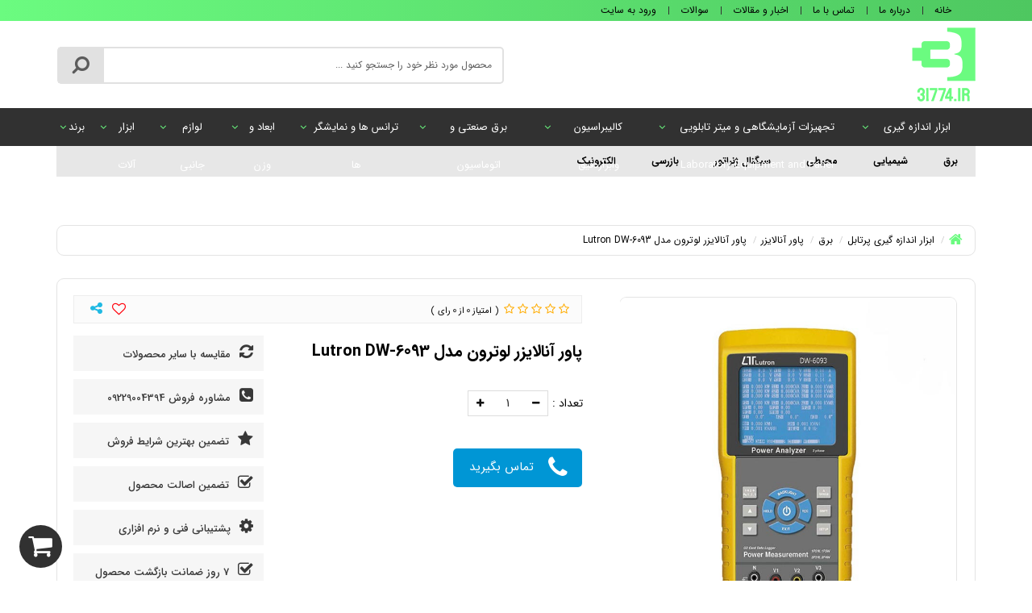

--- FILE ---
content_type: text/html; charset=utf-8
request_url: https://www.31774.ir/product/741/%D9%BE%D8%A7%D9%88%D8%B1-%D8%A2%D9%86%D8%A7%D9%84%D8%A7%DB%8C%D8%B2%D8%B1-%D9%84%D9%88%D8%AA%D8%B1%D9%88%D9%86-%D9%85%D8%AF%D9%84-lutron-dw-6093
body_size: 39154
content:
<!DOCTYPE html>
<html  lang="fa-IR">
<head id="Head"><meta content="text/html; charset=UTF-8" http-equiv="Content-Type" /><title>
	 مشخصات، خرید و قیمت پاور آنالایزر لوترون مدل Lutron DW-6093
</title><link rel='canonical' href='https://www.31774.ir/product/741/پاور-آنالایزر-لوترون-مدل-lutron-dw-6093' /><meta id="MetaDescription" name="description" content="تحلیل و بررسی ، مشخصات فنی، خرید و قیمت پاور آنالایزر لوترون مدل Lutron DW-6093 به همراه لیست قیمت انواع پاور آنالایزر لوترون مدل Lutron DW-6093 در فروشگاه تجهیزات اندازه گیری و ابزاردقیق بهروز" /><meta id="MetaKeywords" name="keywords" content="پاور آنالایزر تابلویی,پاور آنالایزر هیوکی,پاور آنالایزر+قیمت,پاورآنالایزر چیست,تعریف پاورآنالایزر,خرید انلاین پاورآنالایزر,خرید هارمونیک آنالایزر,فروش انواع پاورآنالایزر,فروش اینترنتی پاورآنالایزر,فروش هارمونیک آنالایزر,قیمت پاورآنالایزر,قیمت پاورآنالایزر ارزان قیمت,قیمت هارمونیک آنالایزر,نماینده پخش هارمونیک آنالایزر,کاربرد پاورآنالایزر" /><meta id="MetaRobots" name="robots" content="INDEX, FOLLOW" /><meta name="viewport" content="width=device-width, height=device-height, initial-scale=1.0, user-scalable=0, minimum-scale=1.0, maximum-scale=1.0" /><link href="/Resources/Shared/stylesheets/dnndefault/7.0.0/default.css?cdv=86" type="text/css" rel="stylesheet"/><link href="/css/bootstrap.min.css?cdv=86" type="text/css" rel="stylesheet"/><link href="/css/bootstrap.reset.css?cdv=86" type="text/css" rel="stylesheet"/><link href="/css/bootstrap-rtl.min.css?cdv=86" type="text/css" rel="stylesheet"/><link href="/css/FaraSocial/farasocials.css?cdv=86" type="text/css" rel="stylesheet"/><link href="/desktopmodules/sidebarmenu/css/sidebarmenu.css?cdv=86" type="text/css" rel="stylesheet"/><link href="/Portals/0/portal.css?cdv=86" type="text/css" rel="stylesheet"/><link href="/DesktopModules/Superlinks/assets/lightgallery/lightgallery.min.css?cdv=86" type="text/css" rel="stylesheet"/><link href="/DesktopModules/SuperLinks/templates/Default/css/Default.min.css?cdv=86" type="text/css" rel="stylesheet"/><link href="/DesktopModules/SuperLinks/templates/ContactInformations2/css/ContactInformations2.min.css?cdv=86" type="text/css" rel="stylesheet"/><link href="/DesktopModules/SuperLinks/templates/SocialLinks/css/sociallinks.css?cdv=86" type="text/css" rel="stylesheet"/><script src="/Resources/libraries/jQuery/03_05_01/jquery.js?cdv=86" type="text/javascript"></script><script src="/Resources/libraries/jQuery-Migrate/03_02_00/jquery-migrate.js?cdv=86" type="text/javascript"></script><!-- hi farashop-bundle -->
<link href='/DesktopModules/FaraShop/assets/css/vendors/font-awesome.css' rel='stylesheet' type='text/css' media='all' />
<link href='/DesktopModules/FaraShop/assets/css/vendors/alert/jquery-confirm.css' rel='stylesheet' type='text/css' media='all' />
<link href='/DesktopModules/FaraShop/assets/css/vendors/carousel/slick.css' rel='stylesheet' type='text/css' media='all' />
<link href='/DesktopModules/FaraShop/assets/css/vendors/lightbox/colorbox.css' rel='stylesheet' type='text/css' media='all' />
<link href='/DesktopModules/FaraShop/assets/css/vendors/wi/jquery.wi.menu.css' rel='stylesheet' type='text/css' media='all' />
<link href='/DesktopModules/FaraShop/assets/css/vendors/wi/jquery.wi.notify.css' rel='stylesheet' type='text/css' media='all' />
<link href='/DesktopModules/FaraShop/Shared/Templates/product-group-box/_default/assets/css/template.css' rel='stylesheet' type='text/css' media='all' />
<link href='/DesktopModules/FaraShop/assets/css/vendors/form-validation/jquery.checkify.css' rel='stylesheet' type='text/css' media='all' />
<link href='/DesktopModules/FaraShop/assets/css/vendors/wi/jquery.tabify.css' rel='stylesheet' type='text/css' media='all' />
<link href='/DesktopModules/BootstrapMenu/css/main.css' rel='stylesheet' type='text/css' media='all' />
<link href='/DesktopModules/FaraShop/assets/css/shared.css' rel='stylesheet' type='text/css' media='all' />
<link href='/DesktopModules/FaraShop/ProductGroupMenu/assets/css/module.css' rel='stylesheet' type='text/css' media='all' />
<link href='/DesktopModules/FaraShop/Shared/Templates/comment/theme-7500/assets/css/template.css' rel='stylesheet' type='text/css' media='all' />
<link href='/DesktopModules/SuperLinks/templates/AccordionCollapsTxt/css/AccordionCollapsTxt.min.css' rel='stylesheet' type='text/css' media='all' />
<link href='/Portals/_default/Skins/FaraShop/assets/css/theme.css' rel='stylesheet' type='text/css' media='all' />
<link href='/DesktopModules/FaraShop/Shared/Templates/custom-product-list/amazingOffer200/assets/css/template.css' rel='stylesheet' type='text/css' media='all' />
<link href='/DesktopModules/FaraShop/Shared/Templates/product-box/theme-7500/amazingOffer200/template.css' rel='stylesheet' type='text/css' media='all' />
<link href='/DesktopModules/FaraShop/Shared/Templates/product-box/theme-7500/_default/assets/css/template.css' rel='stylesheet' type='text/css' media='all' />
<link href='/DesktopModules/FaraShop/Shared/Templates/basket/assets/css/template.css' rel='stylesheet' type='text/css' media='all' />
<link href='/DesktopModules/FaraShop/Shared/Templates/compare/assets/css/template.css' rel='stylesheet' type='text/css' media='all' />
<link href='/DesktopModules/FaraShop/Shared/Templates/header-search-box/theme-7500/assets/css/template.css' rel='stylesheet' type='text/css' media='all' />
<!-- bye farashop-bundle -->
<!-- hi farashop.bundle -->
<script src='/DesktopModules/FaraShop/assets/js/vendors/alert/jquery-confirm.js' defer='defer'></script>
<script src='/DesktopModules/FaraShop/assets/js/vendors/jquery.hoverIntent.js' defer='defer'></script>
<script src='/DesktopModules/FaraShop/assets/js/vendors/carousel/slick.js' defer='defer'></script>
<script src='/DesktopModules/FaraShop/assets/js/vendors/mustache.js' defer='defer'></script>
<script src='/DesktopModules/FaraShop/assets/js/vendors/js.cookie.js' defer='defer'></script>
<script src='/DesktopModules/FaraShop/assets/js/vendors/lightbox/jquery.colorbox.js' defer='defer'></script>
<script src='/DesktopModules/FaraShop/assets/js/vendors/lodash.custom.js' defer='defer'></script>
<script src='/DesktopModules/FaraShop/assets/js/vendors/scroll/jquery.waypoints.js' defer='defer'></script>
<script src='/DesktopModules/FaraShop/assets/js/vendors/scroll/sticky.js' defer='defer'></script>
<script src='/DesktopModules/FaraShop/assets/js/vendors/wi/jquery.wi.megamenu.js' defer='defer'></script>
<script src='/DesktopModules/FaraShop/assets/js/vendors/wi/jquery.wi.menu.js' defer='defer'></script>
<script src='/DesktopModules/FaraShop/assets/js/vendors/wi/jquery.wi.notify.js' defer='defer'></script>
<script src='/DesktopModules/FaraShop/assets/js/vendors/direction-aware/jquery.hoverdir.js' defer='defer'></script>
<script src='/DesktopModules/FaraShop/assets/js/vendors/form-validation/jquery.checkify.min.js' defer='defer'></script>
<script src='/DesktopModules/FaraShop/assets/js/vendors/wi/jquery.tabify.min.js' defer='defer'></script>
<script src='/DesktopModules/FaraShop/assets/js/polyfills.js' defer='defer'></script>
<script src='/DesktopModules/FaraShop/assets/js/modules.js' defer='defer'></script>
<script src='/DesktopModules/FaraShop/assets/js/amazing.offer.js' defer='defer'></script>
<script src='/DesktopModules/FaraShop/assets/js/comment.js' defer='defer'></script>
<script src='/DesktopModules/SuperLinks/templates/AccordionCollapsTxt/js/AccordionCollapsTxt.js' defer='defer'></script>
<script src='/DesktopModules/FaraShop/Shared/Templates/custom-product-list/amazingOffer200/assets/js/jalaali.js' defer='defer'></script>
<script src='/DesktopModules/FaraShop/Shared/Templates/custom-product-list/amazingOffer200/assets/js/template.js' defer='defer'></script>
<script src='/DesktopModules/FaraShop/Shared/Templates/product-box/theme-7500/_default/assets/js/template.js' defer='defer'></script>
<!-- bye farashop.bundle -->
<!-- hi farashop-product-page-bundle -->
<link href='/DesktopModules/FaraShop/assets/css/vendors/form-validation/validetta.min.css' rel='stylesheet' type='text/css' media='all' />
<link href='/DesktopModules/FaraShop/assets/css/vendors/wi/jquery.tabify.css' rel='stylesheet' type='text/css' media='all' />
<link href='/DesktopModules/FaraShop/assets/css/vendors/wi/jquery.floatify.css' rel='stylesheet' type='text/css' media='all' />
<link href='/DesktopModules/FaraShop/assets/css/vendors/select/jquery.selectify.min.css' rel='stylesheet' type='text/css' media='all' />
<!-- bye farashop-product-page-bundle -->
<link href='/DesktopModules/FaraShop/Shared/Templates/product-page/theme-7500/_default/assets/css/template.css' rel='stylesheet' /><!-- hi farashop.product.page.bundle -->
<script src='/DesktopModules/FaraShop/assets/js/vendors/form-validation/validetta.min.js' defer='defer'></script>
<script src='/DesktopModules/FaraShop/assets/js/vendors/form-validation/validettaLang-fa-IR.js' defer='defer'></script>
<script src='/DesktopModules/FaraShop/assets/js/vendors/wi/jquery.tabify.min.js' defer='defer'></script>
<script src='/DesktopModules/FaraShop/assets/js/vendors/wi/jquery.floatify.min.js' defer='defer'></script>
<script src='/DesktopModules/FaraShop/assets/js/product.page.js' defer='defer'></script>
<script src='/DesktopModules/FaraShop/assets/js/vendors/select/jquery.selectify.min.js' defer='defer'></script>
<!-- bye farashop.product.page.bundle -->
<script src='/DesktopModules/FaraShop/Shared/Templates/product-page/theme-7500/_default/assets/js/template.js' defer='defer'></script><meta name='twitter:card' content='summary' /><meta property='og:url' content='https://www.31774.ir/product/741/%D9%BE%D8%A7%D9%88%D8%B1-%D8%A2%D9%86%D8%A7%D9%84%D8%A7%DB%8C%D8%B2%D8%B1-%D9%84%D9%88%D8%AA%D8%B1%D9%88%D9%86-%D9%85%D8%AF%D9%84-lutron-dw-6093' /><meta property='og:image' content='https://www.31774.ir/images/farashop/products/lg_0e2eb_lutron_dw_6093.jpg' /><meta property='og:title' content='پاور آنالایزر لوترون مدل Lutron DW-6093' /><meta property='og:description' content='تحلیل و بررسی ، مشخصات فنی، خرید و قیمت پاور آنالایزر لوترون مدل Lutron DW-6093 به همراه لیست قیمت انواع پاور آنالایزر لوترون مدل Lutron DW-6093 در فروشگاه تجهیزات اندازه گیری و ابزاردقیق بهروز' /><meta property='og:site_name' content='تجهیزات اندازه گیری و ابزار دقیق بهروز | 31774' /></head>
<body id="Body" class="page__amazing-offer page__product __review __rating __user-favorites __desc contact-us __user-comments __tags __keywords rtl chrome" dir="rtl" rtl="true">
    <div class="body__container">
    <form method="post" action="/product/741/پاور-آنالایزر-لوترون-مدل-lutron-dw-6093" id="Form" enctype="multipart/form-data">
<div class="aspNetHidden">
<input type="hidden" name="__EVENTTARGET" id="__EVENTTARGET" value="" />
<input type="hidden" name="__EVENTARGUMENT" id="__EVENTARGUMENT" value="" />
<input type="hidden" name="__VIEWSTATE" id="__VIEWSTATE" value="XGpDEPjcgKYQocxOYAG6DrEs4m5VE8ROIR/DkJJfeDdaKvt78nrjv0djmz98O/IjLikhwZbLPOjpGYto8nya1ampFFK97rlp9ZDX1jV7l/8s4J2L9vXkG7YJK1c5jVspLkhRNxDa5o3LXMhBEtAUSlhFddXmgKX+C1sM2azXW4q0FxYezxywx40zqbmxxXByxX5L/iCnhUskJWEXY6ibpZTvbbN4FOtQOJNcEoqNlGd4itcdRtScxIAsn/cygoHR+HeLmKSar1NexmcoSaioox096UbeDzqr9TYpLnaou82t+nGgcTyCSo9UeinLBuhRvZPngx8MwmBbvTuASFTJuDFY4srilGmwcG4tbVz2VxKhob5nFmlVodqfaMRZ3wk090fcL+UCjp/Hj3svLMUDNuDkwPkU5hWHlqOUVgjBmcB1UBOxY8PS/UPGlapdT0xQYiaXKDjd8aB62Er4irYY50WF3cF6Tp2A1TyoSRz6cZ1RINSm3uYRR36PCULRv57Z2Rw9L78izgawevxTaV3xvgD8SrY7xUwi8F9NKhpURX2rGSQg7q9UKxTUMjeo2bMr8a+oBhG7f/ajd+i4bo1Ff/p0K8N6GW/2g2QgBJG8eFmUI1gBzN1lSK3bQ9H6QJUUqr7yCn2WlxbMqihtYh72KasPVIdHPKyb+fyb6gwbdDPDlVPIA4DkWnMaTqjBxlK1M7aq2n1bDG+JKR5sTmxqVN9iPP1plTvZo5VbxbbLEf8Kb0tb/[base64]/X2yJl+dfDGegJpdp7gia8eVP0KibHFisduRgpKmn21VP72PzuZqFdDedxcVZw2E5c5K99OHEaNXORVdaO+ZBL0jBM2GI6B" />
</div>

<script type="text/javascript">
//<![CDATA[
var theForm = document.forms['Form'];
if (!theForm) {
    theForm = document.Form;
}
function __doPostBack(eventTarget, eventArgument) {
    if (!theForm.onsubmit || (theForm.onsubmit() != false)) {
        theForm.__EVENTTARGET.value = eventTarget;
        theForm.__EVENTARGUMENT.value = eventArgument;
        theForm.submit();
    }
}
//]]>
</script>


<script src="/WebResource.axd?d=pynGkmcFUV1XRD3BzzyjEpzoQ2yAYC1A7OInLhmXLvNeADyFnS-P4BxU3p41&amp;t=638901667900000000" type="text/javascript"></script>


<script type="text/javascript">
//<![CDATA[
var __cultureInfo = {"name":"fa-IR","numberFormat":{"CurrencyDecimalDigits":2,"CurrencyDecimalSeparator":"/","IsReadOnly":false,"CurrencyGroupSizes":[3],"NumberGroupSizes":[3],"PercentGroupSizes":[3],"CurrencyGroupSeparator":",","CurrencySymbol":"ريال","NaNSymbol":"ناعدد","CurrencyNegativePattern":6,"NumberNegativePattern":0,"PercentPositivePattern":0,"PercentNegativePattern":11,"NegativeInfinitySymbol":"-∞","NegativeSign":"-","NumberDecimalDigits":2,"NumberDecimalSeparator":"/","NumberGroupSeparator":",","CurrencyPositivePattern":1,"PositiveInfinitySymbol":"∞","PositiveSign":"+","PercentDecimalDigits":2,"PercentDecimalSeparator":"/","PercentGroupSeparator":",","PercentSymbol":"%","PerMilleSymbol":"‰","NativeDigits":["۰","۱","۲","۳","۴","۵","۶","۷","۸","۹"],"DigitSubstitution":2},"dateTimeFormat":{"AMDesignator":"ق.ظ","Calendar":{"MinSupportedDateTime":"\/Date(-42531881400000)\/","MaxSupportedDateTime":"\/Date(253402288199999)\/","AlgorithmType":1,"Eras":[1],"TwoDigitYearMax":1409,"IsReadOnly":false},"DateSeparator":"/","FirstDayOfWeek":6,"CalendarWeekRule":0,"FullDateTimePattern":"dddd, dd MMMM,yyyy hh:mm:ss tt","LongDatePattern":"dddd, dd MMMM,yyyy","LongTimePattern":"hh:mm:ss tt","MonthDayPattern":"dd MMMM","PMDesignator":"ب.ظ","RFC1123Pattern":"ddd, dd MMM yyyy HH\u0027:\u0027mm\u0027:\u0027ss \u0027GMT\u0027","ShortDatePattern":"yyyy/MM/dd","ShortTimePattern":"hh:mm tt","SortableDateTimePattern":"yyyy\u0027-\u0027MM\u0027-\u0027dd\u0027T\u0027HH\u0027:\u0027mm\u0027:\u0027ss","TimeSeparator":":","UniversalSortableDateTimePattern":"yyyy\u0027-\u0027MM\u0027-\u0027dd HH\u0027:\u0027mm\u0027:\u0027ss\u0027Z\u0027","YearMonthPattern":"yyyy, MMMM","AbbreviatedDayNames":["ی","د","س","چ","پ","ج","ش"],"ShortestDayNames":["ی","د","س","چ","پ","ج","ش"],"DayNames":["یکشنبه","دوشنبه","ﺳﻪشنبه","چهارشنبه","پنجشنبه","جمعه","شنبه"],"AbbreviatedMonthNames":["فروردین","اردیبهشت","خرداد","تیر","مرداد","شهریور","مهر","آبان","آذر","دی","بهمن","اسفند",""],"MonthNames":["فروردین","اردیبهشت","خرداد","تیر","مرداد","شهریور","مهر","آبان","آذر","دی","بهمن","اسفند",""],"IsReadOnly":false,"NativeCalendarName":"تقویم هجری شمسی","AbbreviatedMonthGenitiveNames":["فروردین","اردیبهشت","خرداد","تیر","مرداد","شهریور","مهر","آبان","آذر","دی","بهمن","اسفند",""],"MonthGenitiveNames":["فروردین","اردیبهشت","خرداد","تیر","مرداد","شهریور","مهر","آبان","آذر","دی","بهمن","اسفند",""]},"eras":[1,"ه.ش",null,0]};//]]>
</script>

<script src="/ScriptResource.axd?d=D9drwtSJ4hBpL35TuzfegIaqpx50Nn0rfX1ScTqIGwS3nUyRijlwb_C766jtGWnnaxHeSatT9kmSe-6-RWlFcurlslkLxNobj933D8wvuY9wDiPh88X9HmIIEeKHReMBLoKCvfQYcaKAGHL40&amp;t=5c0e0825" type="text/javascript"></script>
<script type="text/javascript">
//<![CDATA[
if (typeof(Sys) === 'undefined') throw new Error('ASP.NET Ajax client-side framework failed to load.');
//]]>
</script>

<script src="/ScriptResource.axd?d=JnUc-DEDOM6UBbBLM4mN9Mt__9aqXqW2jUqMfJU82UYA4pivNQVjB7NVDDQQ7uGxbVZjZd9KtDLmqD-byYi200u8VG2KUzJ0tS5NwhthmBSqz8NImZ-p8_JGb5fyHh0757BEr6JQBcgjiY4R-_ygImxClzY1&amp;t=5c0e0825" type="text/javascript"></script>
<div class="aspNetHidden">

	<input type="hidden" name="__VIEWSTATEGENERATOR" id="__VIEWSTATEGENERATOR" value="CA0B0334" />
	<input type="hidden" name="__VIEWSTATEENCRYPTED" id="__VIEWSTATEENCRYPTED" value="" />
</div><script src="/portals/_default/skins/farashop/assets/js/lazyload/jquery.lazyloadxt.min.js?cdv=86" type="text/javascript"></script><script src="/DesktopModules/Superlinks/assets/lightgallery/lightgallery.min.js?cdv=86" type="text/javascript"></script><script src="/DesktopModules/Superlinks/assets/lightgallery/plugins/lg-thumbnail.min.js?cdv=86" type="text/javascript"></script><script src="/DesktopModules/Superlinks/assets/lightgallery/plugins/lg-zoom.min.js?cdv=86" type="text/javascript"></script><script src="/DesktopModules/Superlinks/assets/lightgallery/plugins/lg-autoplay.min.js?cdv=86" type="text/javascript"></script><script src="/DesktopModules/Superlinks/assets/lightgallery/plugins/lg-video.min.js?cdv=86" type="text/javascript"></script><script src="/DesktopModules/Superlinks/assets/lightgallery/plugins/lg-fullscreen.min.js?cdv=86" type="text/javascript"></script><script src="/DesktopModules/Superlinks/assets/onscreen/jquery.onscreen.min.js?cdv=86" type="text/javascript"></script><script src="/DesktopModules/Superlinks/superlink_base.min.js?cdv=86" type="text/javascript"></script><script src="/js/bootstrap.min.js?cdv=86" type="text/javascript"></script><script src="/js/plugins/cookie/jquery.cookie.js?cdv=86" type="text/javascript"></script><script src="/desktopmodules/sidebarmenu/js/jquery.sidebarmenu.js?cdv=86" type="text/javascript"></script><script src="/DesktopModules/SidebarMenu/js/overflow.handler.js?cdv=86" type="text/javascript"></script><script src="/js/plugins/hammer/hammer.js?cdv=86" type="text/javascript"></script><script src="/js/plugins/FaraSidebar/FaraSidebar.js?cdv=86" type="text/javascript"></script><script src="/portals/_default/skins/farashop/assets/js/theme.js?cdv=86" type="text/javascript"></script><script src="/js/Debug/dnncore.js?cdv=86" type="text/javascript"></script>
<script type="text/javascript">
//<![CDATA[
Sys.WebForms.PageRequestManager._initialize('ScriptManager', 'Form', [], [], [], 90, '');
//]]>
</script>

        
        
        
<!-- DNN -->

<!-- Portal -->

<!-- FaraShop -->

<div class="js__farashop farashop farashop__body skin__col-1" data-is-admin="False" data-is-authenticated="False">

    <header class="farashop__header">
        <div class="js__sticky">
            <div class="header__top">
                <div class="container">
                    <div class="row">
                        <div class="col-md-8 col-sm-6 col-xs-5">
                            <div class="navbar navbar-header">
                                <div class="navbar-header">
                                    <button type="button" class="navbar-toggle" data-toggle="collapse" data-target=".navbar-responsive-collapse">
                                        <span class="icon-bar"></span>
                                        <span class="icon-bar"></span>
                                        <span class="icon-bar"></span>
                                    </button>
                                </div>
                                <div class="navbar-collapse collapse navbar-responsive-collapse">
                                    <ul class="nav navbar-nav farashop__main-menu">
                                        <li class=' '><a title='خانه' href='https://www.31774.ir/'  >خانه</a></li><li class=' '><a title='درباره ما' href='https://www.31774.ir/درباره-ما'  >درباره ما</a></li><li class=' '><a title='تماس با ما' href='https://www.31774.ir/تماس-با-ما'  >تماس با ما</a></li><li class=' '><a title='اخبار و مقالات' href='https://www.31774.ir/اخبار-و-مقالات'  >اخبار و مقالات</a></li><li class=' '><a title='سوالات' href='https://www.31774.ir/سوالات'  >سوالات</a></li><li><a href='/login'>ورود به سایت</a></li>


                                    </ul>
                                </div>
                            </div>
                        </div>
                        <div class="col-md-4 col-sm-6 text-left col-xs-7 ">
                            <div class="header__contact">
                                <div id="dnn_PhonePane" class="phone-pane DNNEmptyPane"></div>
                            </div>
                        </div>
                    </div>
                </div>
            </div>
        </div>
        <div class="header__middle">
            <div class="container">
                <div class="row">
                    <div class="col-md-6 col-sm-4  col-xs-2 header__logo">
                        <div class="logo">
                            <a id="dnn_LOGO_hypLogo" title="تجهیزات اندازه گیری و ابزار دقیق بهروز | 31774" aria-label="تجهیزات اندازه گیری و ابزار دقیق بهروز | 31774" href="https://www.31774.ir/"><img id="dnn_LOGO_imgLogo" src="/Portals/0/logo.png" alt="تجهیزات اندازه گیری و ابزار دقیق بهروز | 31774" /></a>
                        </div>
                    </div>
                    <div class="col-md-6 col-sm-12 col-xs-10 header__search-box-cn">
                        <div class="js__header__search-box header__search-box">
    <div class="input-group">
        <input type="text" placeholder="محصول مورد نظر خود را جستجو کنید ..." />
        <span class="input-group-addon">
            <i class="js__search-button fa fa-search" data-href="https://www.31774.ir/نتایج-جستجو"></i>
        </span>
    </div>
    <div class="search-box__result">
        <div id="handlebars-result__header-search"></div>
    </div>
</div>
<script id="handlebars-template__header-search" type="text/x-handlebars-template">
    <i></i>
    <div>
        {{#items}}
        <div class="clearfix">
            <div class="col-xs-2">
                <a href="{{Url}}" title="{{Title}}">
                    <img src="/images/farashop/products/thumb/{{Picture}}" alt="{{Title}}" class="img-responsive" />
                </a>
            </div>
            <div class="col-xs-10">
                <a href="{{Url}}" title="{{Title}}">{{Title}}</a>
                <small>{{Summary}}</small>
            </div>
        </div>
        {{/items}}
        <div>
            <a class="btn btn-info btn-block" href='https://www.31774.ir/نتایج-جستجو{{categoryID}}/q/{{searchQuery}}'>لیست کامل ...</a>
        </div>
    </div>
</script>
                    </div>
                </div>
            </div>
        </div>
        <div class="header__bottom hidden-xs hidden-sm js__sticky__mega-menu">
            <div id="dnn_ProductGroupMenu_pnlMegaMenu">
	
    <nav class="farashop__mega-menu">
        <div class="container">
            <ul class='mega-menu__root' data-levels='4'><li class='js__mega-menu__level mega-menu__level__1'><a href='https://www.31774.ir/category/86/ابزار-اندازه-گیری-پرتابل'>ابزار اندازه گیری پرتابل</a><ul class='js__next-level mega-menu__next-level list-unstyled'><li class='js__mega-menu__level'><a href='https://www.31774.ir/category/187/ابزار-اندازه-گیری-پرتابل/برق'>برق</a><div class='js__next-level js__div mega-menu__table mega-menu__next-level' ><div class='mega-menu__tr'><div class='mega-menu__td'><ul class='list-unstyled'><li><a href='https://www.31774.ir/category/98/ابزار-اندازه-گیری-پرتابل/برق/ارت-سنج'>ارت سنج</a></li></ul><ul class='list-unstyled'><li><a href='https://www.31774.ir/category/108/ابزار-اندازه-گیری-پرتابل/برق/پاور-آنالایزر'>پاور آنالایزر</a></li></ul><ul class='list-unstyled'><li><a href='https://www.31774.ir/category/196/ابزار-اندازه-گیری-پرتابل/برق/تستر-و-باتری'>تستر و باتری</a></li></ul></div><div class='mega-menu__td'><ul class='list-unstyled'><li><a href='https://www.31774.ir/category/107/ابزار-اندازه-گیری-پرتابل/برق/تسترهای-فاز'>تسترهای فاز</a></li></ul><ul class='list-unstyled'><li><a href='https://www.31774.ir/category/197/ابزار-اندازه-گیری-پرتابل/برق/عیب-یاب-کابل'>عیب یاب کابل</a></li></ul><ul class='list-unstyled'><li><a href='https://www.31774.ir/category/411/ابزار-اندازه-گیری-پرتابل/برق/فازمتر-فشار-قوی'>فازمتر فشار قوی</a></li></ul></div><div class='mega-menu__td'><ul class='list-unstyled'><li><a href='https://www.31774.ir/category/105/ابزار-اندازه-گیری-پرتابل/برق/مولتی-متر'>مولتی متر</a></li></ul><ul class='list-unstyled'><li><a href='https://www.31774.ir/category/134/ابزار-اندازه-گیری-پرتابل/برق/کلمپ-آمپرمترها'>کلمپ آمپرمترها</a></li></ul><ul class='list-unstyled'><li><a href='https://www.31774.ir/category/195/ابزار-اندازه-گیری-پرتابل/برق/میگر-تستر-عایق'>میگر، تستر عایق</a></li></ul></div><div class='mega-menu__td'><ul class='list-unstyled'><li><a href='https://www.31774.ir/category/340/ابزار-اندازه-گیری-پرتابل/برق/نشت-یاب-جریان'>نشت یاب جریان</a></li></ul><ul class='list-unstyled'><li><a href='https://www.31774.ir/category/415/ابزار-اندازه-گیری-پرتابل/برق/واتمتر'>واتمتر</a></li></ul></div><div class='mega-menu__td'></div><div class='mega-menu__td'></div><div class='mega-menu__td'></div></div></div></li><li class='js__mega-menu__level'><a href='https://www.31774.ir/category/189/ابزار-اندازه-گیری-پرتابل/شیمیایی'>شیمیایی</a><div class='js__next-level js__div mega-menu__table mega-menu__next-level' ><div class='mega-menu__tr'><div class='mega-menu__td'><ul class='list-unstyled'><li><a href='https://www.31774.ir/category/163/ابزار-اندازه-گیری-پرتابل/شیمیایی/ph-متر'>PH متر</a></li></ul><ul class='list-unstyled'><li><a href='https://www.31774.ir/category/335/ابزار-اندازه-گیری-پرتابل/شیمیایی/اکسیژن-متر'>اکسیژن متر</a></li></ul><ul class='list-unstyled'><li><a href='https://www.31774.ir/category/344/ابزار-اندازه-گیری-پرتابل/شیمیایی/bod-متر'>BOD متر</a></li></ul></div><div class='mega-menu__td'><ul class='list-unstyled'><li><a href='https://www.31774.ir/category/111/ابزار-اندازه-گیری-پرتابل/شیمیایی/رفرکتومتر'>رفرکتومتر</a></li></ul><ul class='list-unstyled'><li><a href='https://www.31774.ir/category/346/ابزار-اندازه-گیری-پرتابل/شیمیایی/رسانایی-سنج-آب'>رسانایی سنج آب</a></li></ul><ul class='list-unstyled'><li><a href='https://www.31774.ir/category/447/ابزار-اندازه-گیری-پرتابل/شیمیایی/الکل-سنج'>الکل سنج</a></li></ul></div><div class='mega-menu__td'><ul class='list-unstyled'><li><a href='https://www.31774.ir/category/122/ابزار-اندازه-گیری-پرتابل/شیمیایی/سختی-سنج-آب'>سختی سنج آب</a></li></ul><ul class='list-unstyled'><li><a href='https://www.31774.ir/category/334/ابزار-اندازه-گیری-پرتابل/شیمیایی/شوری-سنج'>شوری سنج</a></li></ul><ul class='list-unstyled'><li><a href='https://www.31774.ir/category/337/ابزار-اندازه-گیری-پرتابل/شیمیایی/کدورت-سنج'>کدورت سنج</a></li></ul></div><div class='mega-menu__td'><ul class='list-unstyled'><li><a href='https://www.31774.ir/category/336/ابزار-اندازه-گیری-پرتابل/شیمیایی/کلر-سنج'>کلر سنج</a></li></ul><ul class='list-unstyled'><li><a href='https://www.31774.ir/category/338/ابزار-اندازه-گیری-پرتابل/شیمیایی/کیت-ها-و-محلول'>کیت ها و محلول</a></li><li><a href='https://www.31774.ir/category/165/ابزار-اندازه-گیری-پرتابل/شیمیایی/کیت-ها-و-محلول/کیت'>کیت</a></li><li><a href='https://www.31774.ir/category/166/ابزار-اندازه-گیری-پرتابل/شیمیایی/کیت-ها-و-محلول/محلول'>محلول</a></li></ul></div><div class='mega-menu__td'></div><div class='mega-menu__td'></div><div class='mega-menu__td'></div></div></div></li><li class='js__mega-menu__level'><a href='https://www.31774.ir/category/190/ابزار-اندازه-گیری-پرتابل/محیطی'>محیطی</a><div class='js__next-level js__div mega-menu__table mega-menu__next-level' ><div class='mega-menu__tr'><div class='mega-menu__td'><ul class='list-unstyled'><li><a href='https://www.31774.ir/category/251/ابزار-اندازه-گیری-پرتابل/محیطی/ترموگراف'>ترموگراف</a></li></ul><ul class='list-unstyled'><li><a href='https://www.31774.ir/category/332/ابزار-اندازه-گیری-پرتابل/محیطی/ترمومتر-تماسی'>ترمومتر تماسی</a></li></ul><ul class='list-unstyled'><li><a href='https://www.31774.ir/category/341/ابزار-اندازه-گیری-پرتابل/محیطی/ترمومتر-طبی'>ترمومتر طبی</a></li></ul></div><div class='mega-menu__td'><ul class='list-unstyled'><li><a href='https://www.31774.ir/category/330/ابزار-اندازه-گیری-پرتابل/محیطی/ترمومتر-نفوذی'>ترمومتر نفوذی</a></li></ul><ul class='list-unstyled'><li><a href='https://www.31774.ir/category/331/ابزار-اندازه-گیری-پرتابل/محیطی/ترمومتر-محیطی'>ترمومتر محیطی</a></li></ul><ul class='list-unstyled'><li><a href='https://www.31774.ir/category/333/ابزار-اندازه-گیری-پرتابل/محیطی/ترمومتر-لیزری'>ترمومتر لیزری</a></li></ul></div><div class='mega-menu__td'><ul class='list-unstyled'><li><a href='https://www.31774.ir/category/347/ابزار-اندازه-گیری-پرتابل/محیطی/رطوبت-چوب-کاغذ'>رطوبت چوب کاغذ</a></li></ul><ul class='list-unstyled'><li><a href='https://www.31774.ir/category/348/ابزار-اندازه-گیری-پرتابل/محیطی/رطوبت-سنج-خاک'>رطوبت سنج خاک</a></li></ul><ul class='list-unstyled'><li><a href='https://www.31774.ir/category/349/ابزار-اندازه-گیری-پرتابل/محیطی/رطوبت-سنج-علوفه'>رطوبت سنج علوفه</a></li></ul></div><div class='mega-menu__td'><ul class='list-unstyled'><li><a href='https://www.31774.ir/category/100/ابزار-اندازه-گیری-پرتابل/محیطی/رطوبت-سنج-محیط'>رطوبت سنج محیط</a></li></ul><ul class='list-unstyled'><li><a href='https://www.31774.ir/category/354/ابزار-اندازه-گیری-پرتابل/محیطی/رطوبت-غلات-قهوه'>رطوبت غلات قهوه</a></li></ul></div><div class='mega-menu__td'></div><div class='mega-menu__td'></div><div class='mega-menu__td'></div></div></div></li><li class='js__mega-menu__level'><a href='https://www.31774.ir/category/191/ابزار-اندازه-گیری-پرتابل/سیگنال-ژنراتور'>سیگنال ژنراتور</a><div class='js__next-level js__div mega-menu__table mega-menu__next-level' ><div class='mega-menu__tr'><div class='mega-menu__td'><ul class='list-unstyled'><li><a href='https://www.31774.ir/category/102/ابزار-اندازه-گیری-پرتابل/سیگنال-ژنراتور/uv-لوکس-سولار'>UV لوکس سولار</a></li></ul><ul class='list-unstyled'><li><a href='https://www.31774.ir/category/114/ابزار-اندازه-گیری-پرتابل/سیگنال-ژنراتور/دورسنج'>دورسنج</a></li></ul><ul class='list-unstyled'><li><a href='https://www.31774.ir/category/432/ابزار-اندازه-گیری-پرتابل/سیگنال-ژنراتور/خلاسنج-و-وکیوم'>خلاسنج و وکیوم</a></li></ul></div><div class='mega-menu__td'><ul class='list-unstyled'><li><a href='https://www.31774.ir/category/90/ابزار-اندازه-گیری-پرتابل/سیگنال-ژنراتور/سرعت-سنج-باد'>سرعت سنج باد</a></li></ul><ul class='list-unstyled'><li><a href='https://www.31774.ir/category/112/ابزار-اندازه-گیری-پرتابل/سیگنال-ژنراتور/صوت-سنج'>صوت سنج</a></li></ul><ul class='list-unstyled'><li><a href='https://www.31774.ir/category/250/ابزار-اندازه-گیری-پرتابل/سیگنال-ژنراتور/زبری-سختی-فلز'>زبری سختی فلز</a></li></ul></div><div class='mega-menu__td'><ul class='list-unstyled'><li><a href='https://www.31774.ir/category/110/ابزار-اندازه-گیری-پرتابل/سیگنال-ژنراتور/فشار-سنج-تفاضلی'>فشار سنج تفاضلی</a></li></ul><ul class='list-unstyled'><li><a href='https://www.31774.ir/category/116/ابزار-اندازه-گیری-پرتابل/سیگنال-ژنراتور/ضخامت-سنج-فلز'>ضخامت سنج فلز</a></li></ul><ul class='list-unstyled'><li><a href='https://www.31774.ir/category/234/ابزار-اندازه-گیری-پرتابل/سیگنال-ژنراتور/عیب-یاب-فلز'>عیب یاب فلز</a></li></ul></div><div class='mega-menu__td'><ul class='list-unstyled'><li><a href='https://www.31774.ir/category/96/ابزار-اندازه-گیری-پرتابل/سیگنال-ژنراتور/گوس-و-تسلا-متر'>گوس و تسلا متر</a></li></ul><ul class='list-unstyled'><li><a href='https://www.31774.ir/category/97/ابزار-اندازه-گیری-پرتابل/سیگنال-ژنراتور/نیرو-سنج'>نیرو سنج</a></li></ul><ul class='list-unstyled'><li><a href='https://www.31774.ir/category/117/ابزار-اندازه-گیری-پرتابل/فیزیکی/لرزش-سنج'>لرزش سنج</a></li></ul></div><div class='mega-menu__td'></div><div class='mega-menu__td'></div><div class='mega-menu__td'></div></div></div></li><li class='js__mega-menu__level'><a href='https://www.31774.ir/category/193/ابزار-اندازه-گیری-پرتابل/بازرسی'>بازرسی</a><div class='js__next-level js__div mega-menu__table mega-menu__next-level' ><div class='mega-menu__tr'><div class='mega-menu__td'><ul class='list-unstyled'><li><a href='https://www.31774.ir/category/89/ابزار-اندازه-گیری-پرتابل/بازرسی/آنالایزر-گاز'>آنالایزر گاز</a></li></ul><ul class='list-unstyled'><li><a href='https://www.31774.ir/category/99/ابزار-اندازه-گیری-پرتابل/بازرسی/wbgt-و-تهویه-مطبوع'>WBGT و تهویه مطبوع</a></li></ul><ul class='list-unstyled'><li><a href='https://www.31774.ir/category/342/ابزار-اندازه-گیری-پرتابل/بازرسی/آنالایزر-رنگ'>آنالایزر رنگ</a></li></ul></div><div class='mega-menu__td'><ul class='list-unstyled'><li><a href='https://www.31774.ir/category/123/ابزار-اندازه-گیری-پرتابل/بازرسی/ترموویژن'>ترموویژن</a></li></ul><ul class='list-unstyled'><li><a href='https://www.31774.ir/category/124/ابزار-اندازه-گیری-پرتابل/بازرسی/دوربین-کرونا'>دوربین کرونا</a></li></ul><ul class='list-unstyled'><li><a href='https://www.31774.ir/category/296/ابزار-اندازه-گیری-پرتابل/بازرسی/پارتیکل-کانتر'>پارتیکل کانتر</a></li></ul></div><div class='mega-menu__td'><ul class='list-unstyled'><li><a href='https://www.31774.ir/category/119/ابزار-اندازه-گیری-پرتابل/بازرسی/کیفیت-سنج-آب'>کیفیت سنج آب</a></li></ul><ul class='list-unstyled'><li><a href='https://www.31774.ir/category/409/ابزار-اندازه-گیری-پرتابل/بازرسی/دوزیمتر-صدا'>دوزیمتر صدا</a></li></ul><ul class='list-unstyled'><li><a href='https://www.31774.ir/category/435/ابزار-اندازه-گیری-پرتابل/بازرسی/عیب-یابی-صوتی'>عیب یابی صوتی</a></li></ul></div><div class='mega-menu__td'><ul class='list-unstyled'><li><a href='https://www.31774.ir/category/92/ابزار-اندازه-گیری-پرتابل/بازرسی/ویدئو-بروسکوپ'>ویدئو بروسکوپ</a></li></ul><ul class='list-unstyled'><li><a href='https://www.31774.ir/category/343/ابزار-اندازه-گیری-پرتابل/بازرسی/کیفیت-سنج-روغن'>کیفیت سنج روغن</a></li></ul><ul class='list-unstyled'><li><a href='https://www.31774.ir/category/412/ابزار-اندازه-گیری-پرتابل/بازرسی/کیفیت-سنج-خاک'>کیفیت سنج خاک</a></li></ul></div><div class='mega-menu__td'></div><div class='mega-menu__td'></div><div class='mega-menu__td'></div></div></div></li><li class='js__mega-menu__level'><a href='https://www.31774.ir/category/194/ابزار-اندازه-گیری-پرتابل/الکترونیک'>الکترونیک</a><div class='js__next-level js__div mega-menu__table mega-menu__next-level' ><div class='mega-menu__tr'><div class='mega-menu__td'><ul class='list-unstyled'><li><a href='https://www.31774.ir/category/101/ابزار-اندازه-گیری-پرتابل/الکترونیک/lcr-متر'>LCR متر</a></li></ul><ul class='list-unstyled'><li><a href='https://www.31774.ir/category/106/ابزار-اندازه-گیری-پرتابل/الکترونیک/اسیلوسکوپ'>اسیلوسکوپ</a></li></ul><ul class='list-unstyled'><li><a href='https://www.31774.ir/category/177/ابزار-اندازه-گیری-پرتابل/الکترونیک/اسپکتروم-آنالایزر'>اسپکتروم آنالایزر</a></li></ul></div><div class='mega-menu__td'><ul class='list-unstyled'><li><a href='https://www.31774.ir/category/176/ابزار-اندازه-گیری-پرتابل/الکترونیک/سیگنال-ژنراتور'>سیگنال ژنراتور</a></li></ul><ul class='list-unstyled'><li><a href='https://www.31774.ir/category/433/ابزار-اندازه-گیری-پرتابل/الکترونیک/سطح-سنج-یا-فلوتر'>سطح سنج یا فلوتر</a></li></ul><ul class='list-unstyled'><li><a href='https://www.31774.ir/category/443/ابزار-اندازه-گیری-پرتابل/الکترونیک/آمپلی-فایر'>آمپلی فایر</a></li></ul></div><div class='mega-menu__td'><ul class='list-unstyled'><li><a href='https://www.31774.ir/category/104/ابزار-اندازه-گیری-پرتابل/الکترونیک/فرکانس-متر'>فرکانس متر</a></li></ul><ul class='list-unstyled'><li><a href='https://www.31774.ir/category/109/ابزار-اندازه-گیری-پرتابل/الکترونیک/منبع-تغذیه'>منبع تغذیه</a></li></ul><ul class='list-unstyled'><li><a href='https://www.31774.ir/category/126/ابزار-اندازه-گیری-پرتابل/الکترونیک/فانکشن-ژنراتور'>فانکشن ژنراتور</a></li></ul></div><div class='mega-menu__td'><ul class='list-unstyled'><li><a href='https://www.31774.ir/category/155/ابزار-اندازه-گیری-پرتابل/الکترونیک/میلی-اهم-متر'>میلی اهم متر</a></li></ul></div><div class='mega-menu__td'></div><div class='mega-menu__td'></div><div class='mega-menu__td'></div></div></div></li></ul></li><li class='js__mega-menu__level mega-menu__level__1'><a href='https://www.31774.ir/category/202/تجهیزات-آزمایشگاهی-و-میتر-تابلویی'>تجهیزات آزمایشگاهی و میتر تابلویی<p class='mega-menu__second-title'>Laboratory Equipment and Panel Meter</p></a><ul class='js__next-level mega-menu__next-level list-unstyled'><li class='js__mega-menu__level'><a href='https://www.31774.ir/category/215/آزمایشگاهی-و-میتر-تابلویی/میتر-تابلویی'>میتر تابلویی</a><div class='js__next-level js__div mega-menu__table mega-menu__next-level' ><div class='mega-menu__tr'><div class='mega-menu__td'><ul class='list-unstyled'><li><a href='https://www.31774.ir/category/205/آزمایشگاهی-و-میتر-تابلویی/میتر-تابلویی/آمپرمتر'>آمپرمتر</a></li></ul><ul class='list-unstyled'><li><a href='https://www.31774.ir/category/208/آزمایشگاهی-و-میتر-تابلویی/میتر-تابلویی/فرکانس-متر'>فرکانس متر</a></li></ul></div><div class='mega-menu__td'><ul class='list-unstyled'><li><a href='https://www.31774.ir/category/209/آزمایشگاهی-و-میتر-تابلویی/میتر-تابلویی/کسینوس-فی'>کسینوس فی</a></li></ul><ul class='list-unstyled'><li><a href='https://www.31774.ir/category/237/آزمایشگاهی-و-میتر-تابلویی/میتر-تابلویی/کانتر'>کانتر</a></li></ul></div><div class='mega-menu__td'><ul class='list-unstyled'><li><a href='https://www.31774.ir/category/289/آزمایشگاهی-و-میتر-تابلویی/میتر-تابلویی/کنترلر-دما'>کنترلر دما</a></li></ul><ul class='list-unstyled'><li><a href='https://www.31774.ir/category/290/آزمایشگاهی-و-میتر-تابلویی/میتر-تابلویی/کنترلر-رطوبت'>کنترلر رطوبت</a></li></ul></div><div class='mega-menu__td'><ul class='list-unstyled'><li><a href='https://www.31774.ir/category/204/آزمایشگاهی-و-میتر-تابلویی/میتر-تابلویی/مولتی-متر-تابلویی'>مولتی متر تابلویی</a></li></ul><ul class='list-unstyled'><li><a href='https://www.31774.ir/category/207/آزمایشگاهی-و-میتر-تابلویی/میتر-تابلویی/ولت-متر-تابلویی'>ولت متر تابلویی</a></li></ul></div><div class='mega-menu__td'></div><div class='mega-menu__td'></div><div class='mega-menu__td'></div></div></div></li><li class='js__mega-menu__level'><a href='https://www.31774.ir/category/221/آزمایشگاهی-و-میتر-تابلویی/رله-تابلویی'>رله تابلویی</a><div class='js__next-level js__div mega-menu__table mega-menu__next-level' ><div class='mega-menu__tr'><div class='mega-menu__td'><ul class='list-unstyled'><li><a href='https://www.31774.ir/category/211/آزمایشگاهی-و-میتر-تابلویی/رله-تابلویی/تایمر'>تایمر</a></li></ul><ul class='list-unstyled'><li><a href='https://www.31774.ir/category/212/آزمایشگاهی-و-میتر-تابلویی/رله-تابلویی/ترموستات'>ترموستات</a></li></ul><ul class='list-unstyled'><li><a href='https://www.31774.ir/category/317/آزمایشگاهی-و-میتر-تابلویی/رله-تابلویی/ارت-فالت'>ارت فالت</a></li></ul></div><div class='mega-menu__td'><ul class='list-unstyled'><li><a href='https://www.31774.ir/category/303/آزمایشگاهی-و-میتر-تابلویی/رله-تابلویی/حفاظت-موتور'>حفاظت موتور</a></li></ul><ul class='list-unstyled'><li><a href='https://www.31774.ir/category/320/آزمایشگاهی-و-میتر-تابلویی/رله-تابلویی/رله-حرارتی'>رله حرارتی</a></li></ul></div><div class='mega-menu__td'><ul class='list-unstyled'><li><a href='https://www.31774.ir/category/213/آزمایشگاهی-و-میتر-تابلویی/رله-تابلویی/فتوسل'>فتوسل</a></li></ul><ul class='list-unstyled'><li><a href='https://www.31774.ir/category/286/آزمایشگاهی-و-میتر-تابلویی/رله-تابلویی/رله-کنترل-ولتاژ'>رله کنترل ولتاژ</a></li></ul><ul class='list-unstyled'><li><a href='https://www.31774.ir/category/316/آزمایشگاهی-و-میتر-تابلویی/رله-تابلویی/فلوتر-و-اسیدسنج'>فلوتر و اسیدسنج</a></li></ul></div><div class='mega-menu__td'><ul class='list-unstyled'><li><a href='https://www.31774.ir/category/210/آزمایشگاهی-و-میتر-تابلویی/رله-تابلویی/کنترل-بار-و-جریان'>کنترل بار و جریان</a></li></ul><ul class='list-unstyled'><li><a href='https://www.31774.ir/category/217/آزمایشگاهی-و-میتر-تابلویی/رله-تابلویی/کنترل-فاز'>کنترل فاز</a></li></ul></div><div class='mega-menu__td'></div><div class='mega-menu__td'></div><div class='mega-menu__td'></div></div></div></li><li class='js__mega-menu__level'><a href='https://www.31774.ir/category/413/آزمایشگاهی-و-میتر-تابلویی/میز-آزمایشگاهی'>میز آزمایشگاهی </a><div class='js__next-level js__div mega-menu__table mega-menu__next-level' ><div class='mega-menu__tr'><div class='mega-menu__td'><ul class='list-unstyled'><li><a href='https://www.31774.ir/category/424/آزمایشگاهی-و-میتر-تابلویی/میز-آزمایشگاهی/آز-کنترل-خطی'>آز کنترل خطی</a></li></ul><ul class='list-unstyled'><li><a href='https://www.31774.ir/category/428/آزمایشگاهی-و-میتر-تابلویی/میز-آزمایشگاهی/آز-مخابرات'>آز مخابرات</a></li></ul><ul class='list-unstyled'><li><a href='https://www.31774.ir/category/429/آزمایشگاهی-و-میتر-تابلویی/میز-آزمایشگاهی/الکترونیک-صنعتی'>الکترونیک صنعتی </a></li></ul></div><div class='mega-menu__td'><ul class='list-unstyled'><li><a href='https://www.31774.ir/category/417/آزمایشگاهی-و-میتر-تابلویی/میز-آزمایشگاهی/ماشین-ac-و-dc'>ماشین AC و DC</a></li></ul><ul class='list-unstyled'><li><a href='https://www.31774.ir/category/419/آزمایشگاهی-و-میتر-تابلویی/میز-آزمایشگاهی/کنترل-کننده-صنعتی'>کنترل کننده صنعتی</a></li></ul></div><div class='mega-menu__td'><ul class='list-unstyled'><li><a href='https://www.31774.ir/category/414/آزمایشگاهی-و-میتر-تابلویی/میز-آزمایشگاهی/میز-آز-الکترونیک'>میز آز الکترونیک</a></li></ul><ul class='list-unstyled'><li><a href='https://www.31774.ir/category/423/آزمایشگاهی-و-میتر-تابلویی/میز-آزمایشگاهی/میز-ابزار-دقیق'>میز ابزار دقیق</a></li></ul></div><div class='mega-menu__td'><ul class='list-unstyled'><li><a href='https://www.31774.ir/category/416/آزمایشگاهی-و-میتر-تابلویی/میز-آزمایشگاهی/میز-آز-پنوماتیک'>میز آز پنوماتیک</a></li></ul><ul class='list-unstyled'><li><a href='https://www.31774.ir/category/427/آزمایشگاهی-و-میتر-تابلویی/میز-آزمایشگاهی/میز-آز-برق-صنعتی'>میز آز برق صنعتی</a></li></ul></div><div class='mega-menu__td'></div><div class='mega-menu__td'></div><div class='mega-menu__td'></div></div></div></li><li class='js__mega-menu__level'><a href='https://www.31774.ir/category/418/آزمایشگاهی-و-میتر-تابلویی/کیف-آزمایشگاهی'>کیف آزمایشگاهی</a><div class='js__next-level js__div mega-menu__table mega-menu__next-level' ><div class='mega-menu__tr'><div class='mega-menu__td'><ul class='list-unstyled'><li><a href='https://www.31774.ir/category/422/آزمایشگاهی-و-میتر-تابلویی/کیف-آزمایشگاهی/پردازش-تصویر'>پردازش تصویر</a></li></ul><ul class='list-unstyled'><li><a href='https://www.31774.ir/category/431/آزمایشگاهی-و-میتر-تابلویی/کیف-آزمایشگاهی/الکترونیک-و-دیجیتال'>الکترونیک و دیجیتال</a></li></ul></div><div class='mega-menu__td'><ul class='list-unstyled'><li><a href='https://www.31774.ir/category/425/آزمایشگاهی-و-میتر-تابلویی/کیف-آزمایشگاهی/تکنیک-پالس'>تکنیک پالس</a></li></ul><ul class='list-unstyled'><li><a href='https://www.31774.ir/category/430/آزمایشگاهی-و-میتر-تابلویی/کیف-آزمایشگاهی/پردازنده-های-دیجیتال'>پردازنده های دیجیتال</a></li></ul></div><div class='mega-menu__td'><ul class='list-unstyled'><li><a href='https://www.31774.ir/category/421/آزمایشگاهی-و-میتر-تابلویی/کیف-آزمایشگاهی/کنترل-کننده-صنعتی-plc'>کنترل کننده صنعتی PLC</a></li></ul><ul class='list-unstyled'><li><a href='https://www.31774.ir/category/426/آزمایشگاهی-و-میتر-تابلویی/کیف-آزمایشگاهی/مدار-مجتمع-خطی'>مدار مجتمع خطی</a></li></ul></div><div class='mega-menu__td'><ul class='list-unstyled'><li><a href='https://www.31774.ir/category/420/آزمایشگاهی-و-میتر-تابلویی/کیف-آزمایشگاهی/معماری-کامپیوتر'>معماری کامپیوتر</a></li></ul></div><div class='mega-menu__td'></div><div class='mega-menu__td'></div><div class='mega-menu__td'></div></div></div></li><li class='js__mega-menu__level'><a href='https://www.31774.ir/category/439/آزمایشگاهی-و-میتر-تابلویی/هویه'>هویه</a><div class='js__next-level js__div mega-menu__table mega-menu__next-level' ><div class='mega-menu__tr'></div></div></li></ul></li><li class='js__mega-menu__level mega-menu__level__1'><a href='https://www.31774.ir/category/224/کالیبراسیون-وابزاردقیق'>کالیبراسیون وابزاردقیق</a><ul class='js__next-level mega-menu__next-level list-unstyled'><li class='js__mega-menu__level'><a href='https://www.31774.ir/category/132/کالیبراسیون-وابزاردقیق/کالیبراتور'>کالیبراتور</a><div class='js__next-level js__div mega-menu__table mega-menu__next-level' ><div class='mega-menu__tr'><div class='mega-menu__td'><ul class='list-unstyled'><li><a href='https://www.31774.ir/category/273/کالیبراسیون-وابزاردقیق/کالیبراتور/کالیبراتور-دما'>کالیبراتور دما</a></li></ul><ul class='list-unstyled'><li><a href='https://www.31774.ir/category/498/کالیبراسیون-وابزاردقیق/کالیبراتور/کالیبراتور-التراسونیک-فلو-سیال'>کالیبراتور التراسونیک فلو سیال</a></li></ul></div><div class='mega-menu__td'><ul class='list-unstyled'><li><a href='https://www.31774.ir/category/274/کالیبراسیون-وابزاردقیق/کالیبراتور/کالیبراتور-فشار'>کالیبراتور فشار</a></li></ul></div><div class='mega-menu__td'><ul class='list-unstyled'><li><a href='https://www.31774.ir/category/275/کالیبراسیون-وابزاردقیق/کالیبراتور/کالیبراتور-ولتاژ-وجریان'>کالیبراتور ولتاژ وجریان</a></li></ul></div><div class='mega-menu__td'><ul class='list-unstyled'><li><a href='https://www.31774.ir/category/276/کالیبراسیون-وابزاردقیق/کالیبراتور/مولتی-کالیبراتور'>مولتی کالیبراتور</a></li></ul></div><div class='mega-menu__td'></div><div class='mega-menu__td'></div><div class='mega-menu__td'></div></div></div></li><li class='js__mega-menu__level'><a href='https://www.31774.ir/category/238/کالیبراسیون-وابزاردقیق/سنسور'>سنسور </a><div class='js__next-level js__div mega-menu__table mega-menu__next-level' ><div class='mega-menu__tr'><div class='mega-menu__td'><ul class='list-unstyled'><li><a href='https://www.31774.ir/category/239/کالیبراسیون-وابزاردقیق/سنسور/سنسور-القایی'>سنسور القایی</a></li></ul><ul class='list-unstyled'><li><a href='https://www.31774.ir/category/241/کالیبراسیون-وابزاردقیق/سنسور/چشم-الکترونیک'>چشم الکترونیک</a></li></ul></div><div class='mega-menu__td'><ul class='list-unstyled'><li><a href='https://www.31774.ir/category/240/کالیبراسیون-وابزاردقیق/سنسور/سنسور-خازنی'>سنسور خازنی</a></li></ul><ul class='list-unstyled'><li><a href='https://www.31774.ir/category/499/کالیبراسیون-وابزاردقیق/سنسور/سنسور-تماسی-مستقیم'>سنسور تماسی (مستقیم)</a></li></ul></div><div class='mega-menu__td'><ul class='list-unstyled'><li><a href='https://www.31774.ir/category/242/کالیبراسیون-وابزاردقیق/سنسور/سنسور-فشار'>سنسور فشار</a></li></ul></div><div class='mega-menu__td'><ul class='list-unstyled'><li><a href='https://www.31774.ir/category/400/کالیبراسیون-وابزاردقیق/سنسور/سنسور-نوری-و-الکترونیک'>سنسور نوری و الکترونیک</a></li><li><a href='https://www.31774.ir/category/401/کالیبراسیون-وابزاردقیق/سنسور/سنسور-نوری-و-الکترونیک/چشم-پرده-ای'>چشم پرده ای</a></li></ul></div><div class='mega-menu__td'></div><div class='mega-menu__td'></div><div class='mega-menu__td'></div></div></div></li><li class='js__mega-menu__level'><a href='https://www.31774.ir/category/261/کالیبراسیون-وابزاردقیق/ترانسمیتر-ها'>ترانسمیتر ها</a><div class='js__next-level js__div mega-menu__table mega-menu__next-level' ><div class='mega-menu__tr'><div class='mega-menu__td'><ul class='list-unstyled'><li><a href='https://www.31774.ir/category/262/کالیبراسیون-وابزاردقیق/ترانسمیتر-ها/دما-و-رطوبت'>دما و رطوبت</a></li></ul><ul class='list-unstyled'><li><a href='https://www.31774.ir/category/328/کالیبراسیون-وابزاردقیق/ترانسمیتر-ها/توان-مقاومت-و-فرکانس'>توان، مقاومت و فرکانس</a></li></ul></div><div class='mega-menu__td'><ul class='list-unstyled'><li><a href='https://www.31774.ir/category/265/کالیبراسیون-وابزاردقیق/ترانسمیتر-ها/صوت-و-نور'>صوت و نور</a></li></ul><ul class='list-unstyled'><li><a href='https://www.31774.ir/category/268/کالیبراسیون-وابزاردقیق/ترانسمیتر-ها/دور-و-سرعت'>دور و سرعت</a></li></ul></div><div class='mega-menu__td'><ul class='list-unstyled'><li><a href='https://www.31774.ir/category/271/کالیبراسیون-وابزاردقیق/ترانسمیتر-ها/فشار-و-لرزش'>فشار و لرزش</a></li></ul></div><div class='mega-menu__td'><ul class='list-unstyled'><li><a href='https://www.31774.ir/category/329/کالیبراسیون-وابزاردقیق/ترانسمیتر-ها/ولتاژ-و-جریان'>ولتاژ و جریان</a></li><li><a href='https://www.31774.ir/category/257/کالیبراسیون-وابزاردقیق/ترانسمیتر-ها/ولتاژ-و-جریان/جریان'>جریان</a></li><li><a href='https://www.31774.ir/category/258/کالیبراسیون-وابزاردقیق/ترانسمیتر-ها/ولتاژ-و-جریان/ولتاز'>ولتاز</a></li></ul></div><div class='mega-menu__td'></div><div class='mega-menu__td'></div><div class='mega-menu__td'></div></div></div></li><li class='js__mega-menu__level'><a href='https://www.31774.ir/category/266/کالیبراسیون-وابزاردقیق/آنالیزور-صنعتی-و-آنلاین-محلول-و-وزن'>آنالیزور صنعتی و آنلاین محلول و وزن</a><div class='js__next-level js__div mega-menu__table mega-menu__next-level' ><div class='mega-menu__tr'></div></div></li><li class='js__mega-menu__level'><a href='https://www.31774.ir/category/325/کالیبراسیون-وابزاردقیق/گیج'>گیج</a><div class='js__next-level js__div mega-menu__table mega-menu__next-level' ><div class='mega-menu__tr'><div class='mega-menu__td'><ul class='list-unstyled'><li><a href='https://www.31774.ir/category/324/کالیبراسیون-وابزاردقیق/گیج/pakkens'>pakkens</a></li></ul><ul class='list-unstyled'><li><a href='https://www.31774.ir/category/355/کالیبراسیون-وابزاردقیق/گیج/wika'>WIKA</a></li></ul></div><div class='mega-menu__td'><ul class='list-unstyled'><li><a href='https://www.31774.ir/category/465/کالیبراسیون-وابزاردقیق/گیج/تجهیزات-جانبی-فشار-و-دما'>تجهیزات جانبی فشار و دما</a></li></ul></div><div class='mega-menu__td'><ul class='list-unstyled'><li><a href='https://www.31774.ir/category/327/کالیبراسیون-وابزاردقیق/گیج/گیج-دما'>گیج دما</a></li><li><a href='https://www.31774.ir/category/462/کالیبراسیون-وابزاردقیق/گیج/گیج-دما/گیج-دما-بی-متال'>گیج دما بی متال</a></li><li><a href='https://www.31774.ir/category/463/کالیبراسیون-وابزاردقیق/گیج/گیج-دما/گیج-دما-با-عملگر-گازی-یا-گاز-اکچوئیتد'>گیج دما با عملگر گازی یا گاز اکچوئیتد</a></li></ul></div><div class='mega-menu__td'><ul class='list-unstyled'><li><a href='https://www.31774.ir/category/326/کالیبراسیون-وابزاردقیق/گیج/گیج-فشار'>گیج فشار</a></li><li><a href='https://www.31774.ir/category/454/کالیبراسیون-وابزاردقیق/گیج/گیج-فشار/گیج-فشار-عقربه-ای'>گیج فشار عقربه ای</a></li><li><a href='https://www.31774.ir/category/455/کالیبراسیون-وابزاردقیق/گیج/گیج-فشار/گیج-فشار-بوردن-تیوب'>گیج فشار بوردن تیوب</a></li><li><a href='https://www.31774.ir/category/456/کالیبراسیون-وابزاردقیق/گیج/گیج-فشار/گیج-فشار-دیافراگمی'>گیج فشار دیافراگمی</a></li><li><a href='https://www.31774.ir/category/457/کالیبراسیون-وابزاردقیق/گیج/گیج-فشار/گیج-فشار-خلاء'>گیج فشار خلاء</a></li><li><a href='https://www.31774.ir/category/458/کالیبراسیون-وابزاردقیق/گیج/گیج-فشار/گیج-فشار-تفاضلی'>گیج فشار تفاضلی</a></li><li><a href='https://www.31774.ir/category/459/کالیبراسیون-وابزاردقیق/گیج/گیج-فشار/گیج-فشار-روغنی'>گیج فشار روغنی</a></li><li><a href='https://www.31774.ir/category/460/کالیبراسیون-وابزاردقیق/گیج/گیج-فشار/تست-گیج-فشار'>تست گیج فشار</a></li><li><a href='https://www.31774.ir/category/461/کالیبراسیون-وابزاردقیق/گیج/گیج-فشار/گیج-فشار-دیجیتال'>گیج فشار دیجیتال</a></li></ul></div><div class='mega-menu__td'></div><div class='mega-menu__td'></div><div class='mega-menu__td'></div></div></div></li><li class='js__mega-menu__level'><a href='https://www.31774.ir/category/434/کالیبراسیون-وابزاردقیق/اندازه-گیری-سطح'>اندازه گیری سطح</a><div class='js__next-level js__div mega-menu__table mega-menu__next-level' ><div class='mega-menu__tr'><div class='mega-menu__td'><ul class='list-unstyled'><li><a href='https://www.31774.ir/category/468/کالیبراسیون-وابزاردقیق/اندازه-گیری-سطح/لول-سوئیچ-و-لول-ترنسمیتر-التراسونیک'>لول سوئیچ و لول ترنسمیتر التراسونیک</a></li></ul><ul class='list-unstyled'><li><a href='https://www.31774.ir/category/471/کالیبراسیون-وابزاردقیق/اندازه-گیری-سطح/لول-سوئیچ-و-لول-ترنسمیتر-اختلاف-فشار'>لول سوئیچ و لول ترنسمیتر اختلاف فشار</a></li></ul></div><div class='mega-menu__td'><ul class='list-unstyled'><li><a href='https://www.31774.ir/category/475/کالیبراسیون-وابزاردقیق/اندازه-گیری-سطح/لول-سوئیچ-و-لول-ترنسمیتر-خازنی'>لول سوئیچ و لول ترنسمیتر خازنی</a></li></ul></div><div class='mega-menu__td'><ul class='list-unstyled'><li><a href='https://www.31774.ir/category/469/کالیبراسیون-وابزاردقیق/اندازه-گیری-سطح/لول-سوئیچ-و-لول-ترنسمیتر-راداری'>لول سوئیچ و لول ترنسمیتر راداری</a></li></ul></div><div class='mega-menu__td'><ul class='list-unstyled'><li><a href='https://www.31774.ir/category/473/کالیبراسیون-وابزاردقیق/اندازه-گیری-سطح/لول-سوئیچ-و-لول-ترنسمیتر-مغناطیسی'>لول سوئیچ و لول ترنسمیتر مغناطیسی</a></li></ul></div><div class='mega-menu__td'></div><div class='mega-menu__td'></div><div class='mega-menu__td'></div></div></div></li><li class='js__mega-menu__level'><a href='https://www.31774.ir/category/466/کالیبراسیون-وابزاردقیق/اندازه-گیری-جریان'>اندازه گیری جریان</a><div class='js__next-level js__div mega-menu__table mega-menu__next-level' ><div class='mega-menu__tr'><div class='mega-menu__td'><ul class='list-unstyled'><li><a href='https://www.31774.ir/category/172/کالیبراسیون-وابزاردقیق/اندازه-گیری-جریان/فلومتر-التراسونیک'>فلومتر التراسونیک</a></li><li><a href='https://www.31774.ir/category/485/کالیبراسیون-وابزاردقیق/اندازه-گیری-جریان/فلومتر-التراسونیک/دبی-سنج-التراسونیک-داپلر'>دبی سنج التراسونیک داپلر</a></li><li><a href='https://www.31774.ir/category/495/کالیبراسیون-وابزاردقیق/اندازه-گیری-جریان/فلومتر-التراسونیک/دبی-سنج-التراسونیک-زمان-انتقال-ترنژیت-تایم'>دبی سنج التراسونیک زمان انتقال-ترنژیت تایم</a></li></ul></div><div class='mega-menu__td'><ul class='list-unstyled'><li><a href='https://www.31774.ir/category/507/کالیبراسیون-وابزاردقیق/اندازه-گیری-جریان/فلومتر-جریان-جرمی'>فلومتر جریان جرمی</a></li><li><a href='https://www.31774.ir/category/508/کالیبراسیون-وابزاردقیق/اندازه-گیری-جریان/فلومتر-جریان-جرمی/دبی-سنج-حرارتی-یا-ترمال-مَس'>دبی سنج حرارتی یا ترمال مَس</a></li><li><a href='https://www.31774.ir/category/509/کالیبراسیون-وابزاردقیق/اندازه-گیری-جریان/فلومتر-جریان-جرمی/دبی-سنج-کوریولیس'>دبی سنج کوریولیس</a></li></ul></div><div class='mega-menu__td'><ul class='list-unstyled'><li><a href='https://www.31774.ir/category/481/کالیبراسیون-وابزاردقیق/اندازه-گیری-جریان/فلومتر-جریان-حجمی'>فلومتر جریان حجمی</a></li><li><a href='https://www.31774.ir/category/467/کالیبراسیون-وابزاردقیق/اندازه-گیری-جریان/فلومتر-جریان-حجمی/فلومتر-مغناطیسی'>فلومتر مغناطیسی</a></li><li><a href='https://www.31774.ir/category/477/کالیبراسیون-وابزاردقیق/اندازه-گیری-جریان/فلومتر-جریان-حجمی/فلومتر-ورتکس-یا-جریان-گردابی'>فلومتر ورتکس یا جریان گردابی</a></li><li><a href='https://www.31774.ir/category/496/کالیبراسیون-وابزاردقیق/اندازه-گیری-جریان/فلومتر-جریان-حجمی/فلومتر-توربینی'>فلومتر توربینی</a></li><li><a href='https://www.31774.ir/category/497/کالیبراسیون-وابزاردقیق/اندازه-گیری-جریان/فلومتر-جریان-حجمی/فلومتر-سطح-متغیر-یا-روتامتر'>فلومتر سطح متغیر یا روتامتر</a></li><li><a href='https://www.31774.ir/category/500/کالیبراسیون-وابزاردقیق/اندازه-گیری-جریان/فلومتر-جریان-حجمی/فلومتر-اختلاف-فشاری'>فلومتر اختلاف فشاری</a></li></ul></div><div class='mega-menu__td'></div><div class='mega-menu__td'></div><div class='mega-menu__td'></div><div class='mega-menu__td'></div></div></div></li><li class='js__mega-menu__level'><a href='https://www.31774.ir/category/488/کالیبراسیون-وابزاردقیق/هند-پمپ'>هند پمپ</a><div class='js__next-level js__div mega-menu__table mega-menu__next-level' ><div class='mega-menu__tr'><div class='mega-menu__td'><ul class='list-unstyled'><li><a href='https://www.31774.ir/category/489/کالیبراسیون-وابزاردقیق/هند-پمپ/پمپ-دستی-هیدرولیک'>پمپ دستی هیدرولیک</a></li></ul><ul class='list-unstyled'><li><a href='https://www.31774.ir/category/490/کالیبراسیون-وابزاردقیق/هند-پمپ/هند-پمپ-پنوماتیک'>هند پمپ پنوماتیک</a></li></ul></div><div class='mega-menu__td'></div><div class='mega-menu__td'></div><div class='mega-menu__td'></div><div class='mega-menu__td'></div><div class='mega-menu__td'></div><div class='mega-menu__td'></div></div></div></li><li class='js__mega-menu__level'><a href='https://www.31774.ir/category/501/کالیبراسیون-وابزاردقیق/پرشر-سوئیچ'>پرشر سوئیچ</a><div class='js__next-level js__div mega-menu__table mega-menu__next-level' ><div class='mega-menu__tr'></div></div></li></ul></li><li class='js__mega-menu__level mega-menu__level__1'><a href='https://www.31774.ir/category/225/برق-صنعتی-و-اتوماسیون'>برق صنعتی و اتوماسیون</a><ul class='js__next-level mega-menu__next-level list-unstyled'><li class='js__mega-menu__level'><a href='https://www.31774.ir/category/203/برق-صنعتی-و-اتوماسیون/فیوز-محافظ-رله'>فیوز .محافظ .رله</a><div class='js__next-level js__div mega-menu__table mega-menu__next-level' ><div class='mega-menu__tr'><div class='mega-menu__td'><ul class='list-unstyled'><li><a href='https://www.31774.ir/category/277/برق-صنعتی-و-اتوماسیون/فیوز-محافظ-رله/چندراهی-برق'>چندراهی برق</a></li></ul><ul class='list-unstyled'><li><a href='https://www.31774.ir/category/319/برق-صنعتی-و-اتوماسیون/فیوز-محافظ-رله/بی-متال'>بی متال</a></li></ul><ul class='list-unstyled'><li><a href='https://www.31774.ir/category/356/برق-صنعتی-و-اتوماسیون/فیوز-محافظ-رله/رله-صنعتی'>رله صنعتی</a></li></ul></div><div class='mega-menu__td'><ul class='list-unstyled'><li><a href='https://www.31774.ir/category/278/برق-صنعتی-و-اتوماسیون/فیوز-محافظ-رله/محافظ-کولر-گازی'>محافظ کولر گازی</a></li></ul><ul class='list-unstyled'><li><a href='https://www.31774.ir/category/314/برق-صنعتی-و-اتوماسیون/فیوز-محافظ-رله/فیوز-مینیاتوری'>فیوز مینیاتوری</a></li><li><a href='https://www.31774.ir/category/301/برق-صنعتی-و-اتوماسیون/فیوز-محافظ-رله/فیوز-مینیاتوری/فیوز-مینیاتوری-تک-فاز'>فیوز مینیاتوری تک فاز</a></li><li><a href='https://www.31774.ir/category/308/برق-صنعتی-و-اتوماسیون/فیوز-محافظ-رله/فیوز-مینیاتوری/فیوز-مینیاتوری-3-فاز'>فیوز مینیاتوری 3 فاز</a></li></ul><ul class='list-unstyled'><li><a href='https://www.31774.ir/category/318/برق-صنعتی-و-اتوماسیون/فیوز-محافظ-رله/کلید-محافظ-جان'>کلید محافظ جان</a></li><li><a href='https://www.31774.ir/category/302/برق-صنعتی-و-اتوماسیون/فیوز-محافظ-رله/کلید-محافظ-جان/کلید-محافظ-جان-تک-فاز'>کلید محافظ جان تک فاز</a></li><li><a href='https://www.31774.ir/category/307/برق-صنعتی-و-اتوماسیون/فیوز-محافظ-رله/کلید-محافظ-جان/کلید-محافظ-جان-3-فاز'>کلید محافظ جان 3 فاز</a></li></ul></div><div class='mega-menu__td'><ul class='list-unstyled'><li><a href='https://www.31774.ir/category/283/برق-صنعتی-و-اتوماسیون/فیوز-محافظ-رله/نویز-فیلتر'>نویز فیلتر</a></li><li><a href='https://www.31774.ir/category/280/برق-صنعتی-و-اتوماسیون/فیوز-محافظ-رله/نویز-فیلتر/نویز-فیلتر-تک-فاز'>نویز فیلتر تک فاز</a></li><li><a href='https://www.31774.ir/category/282/برق-صنعتی-و-اتوماسیون/فیوز-محافظ-رله/نویز-فیلتر/نویز-فیلتر-سه-فاز'>نویز فیلتر سه فاز</a></li></ul></div><div class='mega-menu__td'></div><div class='mega-menu__td'></div><div class='mega-menu__td'></div><div class='mega-menu__td'></div></div></div></li><li class='js__mega-menu__level'><a href='https://www.31774.ir/category/226/برق-صنعتی-و-اتوماسیون/اتصالات'>اتصالات</a><div class='js__next-level js__div mega-menu__table mega-menu__next-level' ><div class='mega-menu__tr'><div class='mega-menu__td'><ul class='list-unstyled'><li><a href='https://www.31774.ir/category/300/برق-صنعتی-و-اتوماسیون/اتصالات/بوبین-و-ct'>بوبین و CT</a></li></ul><ul class='list-unstyled'><li><a href='https://www.31774.ir/category/345/برق-صنعتی-و-اتوماسیون/اتصالات/پراپ-و-الکترود'>پراپ و الکترود</a></li><li><a href='https://www.31774.ir/category/150/برق-صنعتی-و-اتوماسیون/اتصالات/پراپ-و-الکترود/پراب'>پراب</a></li><li><a href='https://www.31774.ir/category/161/برق-صنعتی-و-اتوماسیون/اتصالات/پراپ-و-الکترود/الکترود'>الکترود</a></li></ul></div><div class='mega-menu__td'></div><div class='mega-menu__td'><ul class='list-unstyled'><li><a href='https://www.31774.ir/category/279/برق-صنعتی-و-اتوماسیون/اتصالات/کوپلینگ'>کوپلینگ</a></li></ul><ul class='list-unstyled'><li><a href='https://www.31774.ir/category/304/برق-صنعتی-و-اتوماسیون/اتصالات/شنت'>شنت</a></li></ul></div><div class='mega-menu__td'><ul class='list-unstyled'><li><a href='https://www.31774.ir/category/218/برق-صنعتی-و-اتوماسیون/اتصالات/مفصلهای-رزینی'>مفصلهای رزینی</a></li></ul></div><div class='mega-menu__td'></div><div class='mega-menu__td'></div><div class='mega-menu__td'></div></div></div></li><li class='js__mega-menu__level'><a href='https://www.31774.ir/category/306/برق-صنعتی-و-اتوماسیون/کلیدهای-قدرت'>کلیدهای قدرت</a><div class='js__next-level js__div mega-menu__table mega-menu__next-level' ><div class='mega-menu__tr'><div class='mega-menu__td'><ul class='list-unstyled'><li><a href='https://www.31774.ir/category/199/برق-صنعتی-و-اتوماسیون/کلیدهای-قدرت/اتومات-تنظیم'>اتومات تنظیم</a></li></ul><ul class='list-unstyled'><li><a href='https://www.31774.ir/category/291/برق-صنعتی-و-اتوماسیون/کلیدهای-قدرت/اتومات-فیکس'>اتومات فیکس</a></li></ul></div><div class='mega-menu__td'><ul class='list-unstyled'><li><a href='https://www.31774.ir/category/292/برق-صنعتی-و-اتوماسیون/کلیدهای-قدرت/اتومات-هوایی'>اتومات هوایی</a></li></ul><ul class='list-unstyled'><li><a href='https://www.31774.ir/category/309/برق-صنعتی-و-اتوماسیون/کلیدهای-قدرت/کلید-حرارتی'>کلید حرارتی</a></li></ul></div><div class='mega-menu__td'><ul class='list-unstyled'><li><a href='https://www.31774.ir/category/294/برق-صنعتی-و-اتوماسیون/کلیدهای-قدرت/کنتاکتور'>کنتاکتور</a></li><li><a href='https://www.31774.ir/category/295/برق-صنعتی-و-اتوماسیون/کلیدهای-قدرت/کنتاکتور/کنتاکت-کمکی-کنتاکتور'>کنتاکت کمکی کنتاکتور</a></li></ul><ul class='list-unstyled'><li><a href='https://www.31774.ir/category/351/برق-صنعتی-و-اتوماسیون/کلیدهای-قدرت/موتور-استارتر'>موتور استارتر</a></li></ul></div><div class='mega-menu__td'><ul class='list-unstyled'><li><a href='https://www.31774.ir/category/352/برق-صنعتی-و-اتوماسیون/کلیدهای-قدرت/واحد-خازنی'>واحد خازنی</a></li></ul></div><div class='mega-menu__td'></div><div class='mega-menu__td'></div><div class='mega-menu__td'></div></div></div></li><li class='js__mega-menu__level'><a href='https://www.31774.ir/category/323/برق-صنعتی-و-اتوماسیون/اتوماسیون'>اتوماسیون </a><div class='js__next-level js__div mega-menu__table mega-menu__next-level' ><div class='mega-menu__tr'><div class='mega-menu__td'><ul class='list-unstyled'><li><a href='https://www.31774.ir/category/232/برق-صنعتی-و-اتوماسیون/اتوماسیون/انکودر'>انکودر</a></li><li><a href='https://www.31774.ir/category/281/برق-صنعتی-و-اتوماسیون/اتوماسیون/انکودر/اینکودر-هالو'>اینکودر هالو</a></li><li><a href='https://www.31774.ir/category/285/برق-صنعتی-و-اتوماسیون/اتوماسیون/انکودر/اینکودر-شفت'>اینکودر شفت</a></li></ul><ul class='list-unstyled'><li><a href='https://www.31774.ir/category/236/برق-صنعتی-و-اتوماسیون/اتوماسیون/اچ-ام-آی-hmi'>اچ ام آی HMI</a></li></ul></div><div class='mega-menu__td'><ul class='list-unstyled'><li><a href='https://www.31774.ir/category/228/برق-صنعتی-و-اتوماسیون/اتوماسیون/اینورتر-تک-فاز'>اینورتر تک فاز</a></li><li><a href='https://www.31774.ir/category/312/برق-صنعتی-و-اتوماسیون/اتوماسیون/اینورتر-تک-فاز/کنترل-دور-تک-فاز'>کنترل دور تک فاز</a></li></ul><ul class='list-unstyled'><li><a href='https://www.31774.ir/category/229/برق-صنعتی-و-اتوماسیون/اتوماسیون/اینورتر-سه-فاز'>اینورتر سه فاز</a></li><li><a href='https://www.31774.ir/category/313/برق-صنعتی-و-اتوماسیون/اتوماسیون/اینورتر-سه-فاز/کنترل-دور-3-فاز'>کنترل دور 3 فاز</a></li></ul></div><div class='mega-menu__td'><ul class='list-unstyled'><li><a href='https://www.31774.ir/category/235/برق-صنعتی-و-اتوماسیون/اتوماسیون/پی-ال-سی-plc'>پی ال سی PLC</a></li></ul><ul class='list-unstyled'><li><a href='https://www.31774.ir/category/394/برق-صنعتی-و-اتوماسیون/اتوماسیون/باکس-ها'>باکس ها</a></li><li><a href='https://www.31774.ir/category/395/برق-صنعتی-و-اتوماسیون/اتوماسیون/باکس-ها/جعبه-شاسی'>جعبه شاسی</a></li></ul></div><div class='mega-menu__td'><ul class='list-unstyled'><li><a href='https://www.31774.ir/category/353/برق-صنعتی-و-اتوماسیون/اتوماسیون/دستگیره-گردان'>دستگیره گردان</a></li></ul></div><div class='mega-menu__td'></div><div class='mega-menu__td'></div><div class='mega-menu__td'></div></div></div></li><li class='js__mega-menu__level'><a href='https://www.31774.ir/category/370/برق-صنعتی-و-اتوماسیون/کلید-غیر-اتومات'>کلید غیر اتومات</a><div class='js__next-level js__div mega-menu__table mega-menu__next-level' ><div class='mega-menu__tr'><div class='mega-menu__td'><ul class='list-unstyled'><li><a href='https://www.31774.ir/category/381/برق-صنعتی-و-اتوماسیون/کلید-غیر-اتومات/کلید-های-فشاری-فرمان'>کلید های فشاری فرمان</a></li><li><a href='https://www.31774.ir/category/382/برق-صنعتی-و-اتوماسیون/کلید-غیر-اتومات/کلید-های-فشاری-فرمان/کنتاکت-کمکی-شاستی'>کنتاکت کمکی شاستی</a></li><li><a href='https://www.31774.ir/category/383/برق-صنعتی-و-اتوماسیون/کلید-غیر-اتومات/کلید-های-فشاری-فرمان/شاستی-استپ-استارت'>شاستی استپ استارت</a></li><li><a href='https://www.31774.ir/category/384/برق-صنعتی-و-اتوماسیون/کلید-غیر-اتومات/کلید-های-فشاری-فرمان/شاستی-چراغدار-led'>شاستی چراغدار LED</a></li><li><a href='https://www.31774.ir/category/389/برق-صنعتی-و-اتوماسیون/کلید-غیر-اتومات/کلید-های-فشاری-فرمان/شاستی-سیگنال'>شاستی سیگنال</a></li><li><a href='https://www.31774.ir/category/390/برق-صنعتی-و-اتوماسیون/کلید-غیر-اتومات/کلید-های-فشاری-فرمان/شاستی-دوبل'>شاستی دوبل</a></li><li><a href='https://www.31774.ir/category/396/برق-صنعتی-و-اتوماسیون/کلید-غیر-اتومات/کلید-های-فشاری-فرمان/شاستی-جرثقیل'>شاستی جرثقیل</a></li><li><a href='https://www.31774.ir/category/398/برق-صنعتی-و-اتوماسیون/کلید-غیر-اتومات/کلید-های-فشاری-فرمان/پدال'>پدال</a></li><li><a href='https://www.31774.ir/category/399/برق-صنعتی-و-اتوماسیون/کلید-غیر-اتومات/کلید-های-فشاری-فرمان/جوی-استیک'> جوی استیک</a></li></ul></div><div class='mega-menu__td'><ul class='list-unstyled'><li><a href='https://www.31774.ir/category/371/برق-صنعتی-و-اتوماسیون/کلید-غیر-اتومات/کلید-های-فرمان-و-گردان'>کلید های فرمان و گردان</a></li><li><a href='https://www.31774.ir/category/373/برق-صنعتی-و-اتوماسیون/کلید-غیر-اتومات/کلید-های-فرمان-و-گردان/کلید-های-گردان-اصلی'>کلید های گردان اصلی</a></li><li><a href='https://www.31774.ir/category/374/برق-صنعتی-و-اتوماسیون/کلید-غیر-اتومات/کلید-های-فرمان-و-گردان/دوطرفه-ساده-و-چراغ-دار'>دوطرفه ساده و چراغ دار</a></li><li><a href='https://www.31774.ir/category/375/برق-صنعتی-و-اتوماسیون/کلید-غیر-اتومات/کلید-های-فرمان-و-گردان/امرجنسی-قفل-دار'>امرجنسی قفل دار</a></li><li><a href='https://www.31774.ir/category/376/برق-صنعتی-و-اتوماسیون/کلید-غیر-اتومات/کلید-های-فرمان-و-گردان/امرجنسی-ساده'>امرجنسی ساده</a></li><li><a href='https://www.31774.ir/category/377/برق-صنعتی-و-اتوماسیون/کلید-غیر-اتومات/کلید-های-فرمان-و-گردان/امرجنسی-چراغدار'>امرجنسی چراغدار</a></li><li><a href='https://www.31774.ir/category/391/برق-صنعتی-و-اتوماسیون/کلید-غیر-اتومات/کلید-های-فرمان-و-گردان/یکطرفه-ساده-و-چراغ-دار'>یکطرفه ساده و چراغ دار</a></li></ul></div><div class='mega-menu__td'><ul class='list-unstyled'><li><a href='https://www.31774.ir/category/404/برق-صنعتی-و-اتوماسیون/کلید-غیر-اتومات/میکروسوئیچ-و-لیمیت-سوئیچ'>میکروسوئیچ و لیمیت سوئیچ</a></li><li><a href='https://www.31774.ir/category/405/برق-صنعتی-و-اتوماسیون/کلید-غیر-اتومات/میکروسوئیچ-و-لیمیت-سوئیچ/میکروسوئیچ-غلطکی'>میکروسوئیچ غلطکی</a></li><li><a href='https://www.31774.ir/category/406/برق-صنعتی-و-اتوماسیون/کلید-غیر-اتومات/میکروسوئیچ-و-لیمیت-سوئیچ/مینی-میکروسوئیچ'>مینی میکروسوئیچ</a></li></ul></div><div class='mega-menu__td'><ul class='list-unstyled'><li><a href='https://www.31774.ir/category/402/برق-صنعتی-و-اتوماسیون/کلید-غیر-اتومات/باکس-ها'>باکس ها</a></li><li><a href='https://www.31774.ir/category/403/برق-صنعتی-و-اتوماسیون/کلید-غیر-اتومات/باکس-ها/جعبه-شاسی'>جعبه شاسی</a></li></ul><ul class='list-unstyled'><li><a href='https://www.31774.ir/category/452/برق-صنعتی-و-اتوماسیون/کلید-غیر-اتومات/کلید-و-پریز'>کلید و پریز</a></li></ul></div><div class='mega-menu__td'></div><div class='mega-menu__td'></div><div class='mega-menu__td'></div></div></div></li><li class='js__mega-menu__level'><a href='https://www.31774.ir/category/385/برق-صنعتی-و-اتوماسیون/کلید-اتوماتیک'>کلید اتوماتیک</a><div class='js__next-level js__div mega-menu__table mega-menu__next-level' ><div class='mega-menu__tr'><div class='mega-menu__td'><ul class='list-unstyled'><li><a href='https://www.31774.ir/category/386/برق-صنعتی-و-اتوماسیون/کلید-اتوماتیک/کنترل-سطح-مایعات-و-نور'>کنترل سطح مایعات و نور</a></li><li><a href='https://www.31774.ir/category/387/برق-صنعتی-و-اتوماسیون/کلید-اتوماتیک/کنترل-سطح-مایعات-و-نور/کنترل-سطح-دیجیتال'>کنترل سطح دیجیتال</a></li><li><a href='https://www.31774.ir/category/388/برق-صنعتی-و-اتوماسیون/کلید-اتوماتیک/کنترل-سطح-مایعات-و-نور/سنسور-کنترل-سطح'>سنسور کنترل سطح</a></li></ul></div><div class='mega-menu__td'></div><div class='mega-menu__td'></div><div class='mega-menu__td'></div><div class='mega-menu__td'></div><div class='mega-menu__td'></div><div class='mega-menu__td'></div></div></div></li><li class='js__mega-menu__level'><a href='https://www.31774.ir/category/438/برق-صنعتی-و-اتوماسیون/تابلو-برق'>تابلو برق</a><div class='js__next-level js__div mega-menu__table mega-menu__next-level' ><div class='mega-menu__tr'></div></div></li><li class='js__mega-menu__level'><a href='https://www.31774.ir/category/445/برق-صنعتی-و-اتوماسیون/پرژکتور-ها'>پرژکتور ها</a><div class='js__next-level js__div mega-menu__table mega-menu__next-level' ><div class='mega-menu__tr'></div></div></li><li class='js__mega-menu__level'><a href='https://www.31774.ir/category/448/برق-صنعتی-و-اتوماسیون/کنتور'>کنتور</a><div class='js__next-level js__div mega-menu__table mega-menu__next-level' ><div class='mega-menu__tr'></div></div></li><li class='js__mega-menu__level'><a href='https://www.31774.ir/category/449/برق-صنعتی-و-اتوماسیون/سیم-و-کابل'>سیم و کابل</a><div class='js__next-level js__div mega-menu__table mega-menu__next-level' ><div class='mega-menu__tr'></div></div></li><li class='js__mega-menu__level'><a href='https://www.31774.ir/category/451/برق-صنعتی-و-اتوماسیون/روشنایی'>روشنایی</a><div class='js__next-level js__div mega-menu__table mega-menu__next-level' ><div class='mega-menu__tr'></div></div></li></ul></li><li class='js__mega-menu__level mega-menu__level__1'><a href='https://www.31774.ir/category/407/ترانس-ها-و-نمایشگر-ها'>ترانس ها و نمایشگر ها</a><ul class='js__next-level mega-menu__next-level list-unstyled'><li class='js__mega-menu__level'><a href='https://www.31774.ir/category/243/ترانس-ها-و-نمایشگر-ها/ترانس-ها'>ترانس ها</a><div class='js__next-level js__div mega-menu__table mega-menu__next-level' ><div class='mega-menu__tr'><div class='mega-menu__td'><ul class='list-unstyled'><li><a href='https://www.31774.ir/category/244/ترانس-ها-و-نمایشگر-ها/ترانس-ها/اتوترانس-تکفاز'>اتوترانس تکفاز</a></li></ul></div><div class='mega-menu__td'><ul class='list-unstyled'><li><a href='https://www.31774.ir/category/245/ترانس-ها-و-نمایشگر-ها/ترانس-ها/اتوترانس-سه-فاز'>اتوترانس سه فاز</a></li></ul></div><div class='mega-menu__td'><ul class='list-unstyled'><li><a href='https://www.31774.ir/category/247/ترانس-ها-و-نمایشگر-ها/ترانس-ها/استابلایزر-تکفاز'>استابلایزر تکفاز</a></li></ul></div><div class='mega-menu__td'><ul class='list-unstyled'><li><a href='https://www.31774.ir/category/248/ترانس-ها-و-نمایشگر-ها/ترانس-ها/استابلایزر-سه-فاز'>استابلایزر سه فاز</a></li></ul></div><div class='mega-menu__td'></div><div class='mega-menu__td'></div><div class='mega-menu__td'></div></div></div></li><li class='js__mega-menu__level'><a href='https://www.31774.ir/category/378/ترانس-ها-و-نمایشگر-ها/نمایشگر-وهشدار-دهنده'> نمایشگر وهشدار دهنده</a><div class='js__next-level js__div mega-menu__table mega-menu__next-level' ><div class='mega-menu__tr'><div class='mega-menu__td'><ul class='list-unstyled'><li><a href='https://www.31774.ir/category/379/ترانس-ها-و-نمایشگر-ها/نمایشگر-وهشدار-دهنده/آلارم-صوتی'>آلارم صوتی</a></li><li><a href='https://www.31774.ir/category/380/ترانس-ها-و-نمایشگر-ها/نمایشگر-وهشدار-دهنده/آلارم-صوتی/بیزر'>بیزر</a></li><li><a href='https://www.31774.ir/category/393/ترانس-ها-و-نمایشگر-ها/نمایشگر-وهشدار-دهنده/آلارم-صوتی/آژیر'>آژیر</a></li></ul></div><div class='mega-menu__td'><ul class='list-unstyled'><li><a href='https://www.31774.ir/category/397/ترانس-ها-و-نمایشگر-ها/نمایشگر-وهشدار-دهنده/چراغ-ها'>چراغ ها</a></li></ul></div><div class='mega-menu__td'></div><div class='mega-menu__td'></div><div class='mega-menu__td'></div><div class='mega-menu__td'></div><div class='mega-menu__td'></div></div></div></li></ul></li><li class='js__mega-menu__level mega-menu__level__1'><a href='https://www.31774.ir/category/408/ابعاد-و-وزن'>ابعاد و وزن</a><ul class='js__next-level mega-menu__next-level list-unstyled'><li class='js__mega-menu__level'><a href='https://www.31774.ir/category/216/ابعاد-و-وزن/ابعاد-و-وزن'>ابعاد و وزن</a><div class='js__next-level js__div mega-menu__table mega-menu__next-level' ><div class='mega-menu__tr'><div class='mega-menu__td'><ul class='list-unstyled'><li><a href='https://www.31774.ir/category/121/ابعاد-و-وزن/ابعاد-و-وزن/تراز-لیزری'>تراز لیزری</a></li></ul><ul class='list-unstyled'><li><a href='https://www.31774.ir/category/186/ابعاد-و-وزن/ابعاد-و-وزن/ترازوی-دیجیتال'>ترازوی دیجیتال</a></li></ul></div><div class='mega-menu__td'><ul class='list-unstyled'><li><a href='https://www.31774.ir/category/182/ابعاد-و-وزن/ابعاد-و-وزن/ساعت-اندیکاتور'>ساعت اندیکاتور</a></li></ul><ul class='list-unstyled'><li><a href='https://www.31774.ir/category/322/ابعاد-و-وزن/ابعاد-و-وزن/خط-کش'>خط کش</a></li></ul></div><div class='mega-menu__td'><ul class='list-unstyled'><li><a href='https://www.31774.ir/category/113/ابعاد-و-وزن/ابعاد-و-وزن/کرنومتر'>کرنومتر</a></li></ul><ul class='list-unstyled'><li><a href='https://www.31774.ir/category/178/ابعاد-و-وزن/ابعاد-و-وزن/کولیس'>کولیس</a></li></ul></div><div class='mega-menu__td'><ul class='list-unstyled'><li><a href='https://www.31774.ir/category/95/ابعاد-و-وزن/ابعاد-و-وزن/متر-لیزری'>متر لیزری</a></li></ul><ul class='list-unstyled'><li><a href='https://www.31774.ir/category/179/ابعاد-و-وزن/ابعاد-و-وزن/میکرومتر'>میکرومتر</a></li></ul></div><div class='mega-menu__td'></div><div class='mega-menu__td'></div><div class='mega-menu__td'></div></div></div></li><li class='js__mega-menu__level'><a href='https://www.31774.ir/category/410/ابعاد-و-وزن/gps-جی-پی-اس'>GPS جی پی اس</a><div class='js__next-level js__div mega-menu__table mega-menu__next-level' ><div class='mega-menu__tr'></div></div></li></ul></li><li class='js__mega-menu__level mega-menu__level__1'><a href='https://www.31774.ir/category/437/لوازم-جانبی'>لوازم جانبی</a><ul class='js__next-level mega-menu__next-level list-unstyled'><li class='js__mega-menu__level'><a href='https://www.31774.ir/category/503/لوازم-جانبی/باتری'>باتری</a><div class='js__next-level js__div mega-menu__table mega-menu__next-level' ><div class='mega-menu__tr'></div></div></li><li class='js__mega-menu__level'><a href='https://www.31774.ir/category/504/لوازم-جانبی/سیم-قلع'>سیم قلع</a><div class='js__next-level js__div mega-menu__table mega-menu__next-level' ><div class='mega-menu__tr'></div></div></li><li class='js__mega-menu__level'><a href='https://www.31774.ir/category/505/لوازم-جانبی/کابل-رابط'>کابل رابط</a><div class='js__next-level js__div mega-menu__table mega-menu__next-level' ><div class='mega-menu__tr'></div></div></li><li class='js__mega-menu__level'><a href='https://www.31774.ir/category/506/لوازم-جانبی/نرم-افزار'>نرم افزار</a><div class='js__next-level js__div mega-menu__table mega-menu__next-level' ><div class='mega-menu__tr'></div></div></li><li class='js__mega-menu__level'><a href='https://www.31774.ir/category/510/لوازم-جانبی/کیف-قابل-حمل'>کیف قابل حمل</a><div class='js__next-level js__div mega-menu__table mega-menu__next-level' ><div class='mega-menu__tr'></div></div></li></ul></li><li class='js__mega-menu__level mega-menu__level__1'><a href='https://www.31774.ir/category/440/ابزار-آلات'>ابزار آلات</a><ul class='js__next-level mega-menu__next-level list-unstyled'><li class='js__mega-menu__level'><a href='https://www.31774.ir/category/441/ابزار-آلات/انبرپرس'>انبرپرس</a><div class='js__next-level js__div mega-menu__table mega-menu__next-level' ><div class='mega-menu__tr'></div></div></li><li class='js__mega-menu__level'><a href='https://www.31774.ir/category/442/ابزار-آلات/ابزار-آلات-عمومی'>ابزار آلات عمومی</a><div class='js__next-level js__div mega-menu__table mega-menu__next-level' ><div class='mega-menu__tr'></div></div></li></ul></li><li class='js__mega-menu__level mega-menu__level__1'><a href='https://www.31774.ir/category/1140/برند'>برند</a><ul class='js__next-level mega-menu__next-level list-unstyled'><li class='js__mega-menu__level'><a href='https://www.31774.ir/category/1142/برند/یونیتی-uni-t'>یونیتی uni-t</a><div class='js__next-level js__div mega-menu__table mega-menu__next-level' ><div class='mega-menu__tr'></div></div></li><li class='js__mega-menu__level'><a href='https://www.31774.ir/category/1144/برند/هیوکی-hioki'>هیوکی Hioki</a><div class='js__next-level js__div mega-menu__table mega-menu__next-level' ><div class='mega-menu__tr'></div></div></li><li class='js__mega-menu__level'><a href='https://www.31774.ir/category/1145/برند/فلوک-fluke'>فلوک Fluke</a><div class='js__next-level js__div mega-menu__table mega-menu__next-level' ><div class='mega-menu__tr'></div></div></li><li class='js__mega-menu__level'><a href='https://www.31774.ir/category/1146/برند/تستو-testo'>تستو Testo</a><div class='js__next-level js__div mega-menu__table mega-menu__next-level' ><div class='mega-menu__tr'></div></div></li><li class='js__mega-menu__level'><a href='https://www.31774.ir/category/1147/برند/میگر-megger'>میگر Megger</a><div class='js__next-level js__div mega-menu__table mega-menu__next-level' ><div class='mega-menu__tr'></div></div></li><li class='js__mega-menu__level'><a href='https://www.31774.ir/category/1148/برند/اکستک-extech'>اکستک Extech</a><div class='js__next-level js__div mega-menu__table mega-menu__next-level' ><div class='mega-menu__tr'></div></div></li><li class='js__mega-menu__level'><a href='https://www.31774.ir/category/1149/برند/مارمونیکس-marmonix'>مارمونیکس Marmonix</a><div class='js__next-level js__div mega-menu__table mega-menu__next-level' ><div class='mega-menu__tr'></div></div></li><li class='js__mega-menu__level'><a href='https://www.31774.ir/category/1150/برند/کیوریتسو-kyoritsu'>کیوریتسو Kyoritsu</a><div class='js__next-level js__div mega-menu__table mega-menu__next-level' ><div class='mega-menu__tr'></div></div></li><li class='js__mega-menu__level'><a href='https://www.31774.ir/category/1151/برند/فلیر-flir'>فلیر Flir</a><div class='js__next-level js__div mega-menu__table mega-menu__next-level' ><div class='mega-menu__tr'></div></div></li><li class='js__mega-menu__level'><a href='https://www.31774.ir/category/1141/برند/برند-های-بیشتر'>برند های بیشتر</a><div class='js__next-level js__div mega-menu__table mega-menu__next-level' ><div class='mega-menu__tr'><div class='mega-menu__td'><ul class='list-unstyled'><li><a href='https://www.31774.ir/category/1154/برند/برند-های-بیشتر/سم-cem'>سم CEM</a></li></ul><ul class='list-unstyled'><li><a href='https://www.31774.ir/category/1155/برند/برند-های-بیشتر/تس-tes'>تس Tes</a></li></ul><ul class='list-unstyled'><li><a href='https://www.31774.ir/category/1159/برند/برند-های-بیشتر/مستک-mastech'>مستک Mastech</a></li></ul><ul class='list-unstyled'><li><a href='https://www.31774.ir/category/1160/برند/برند-های-بیشتر/لوترون-lutron'>لوترون Lutron</a></li></ul><ul class='list-unstyled'><li><a href='https://www.31774.ir/category/1161/برند/برند-های-بیشتر/بنتک-benetech'>بنتک Benetech</a></li></ul><ul class='list-unstyled'><li><a href='https://www.31774.ir/category/1162/برند/برند-های-بیشتر/پیک-متر-peak-meter'>پیک متر Peak meter</a></li></ul><ul class='list-unstyled'><li><a href='https://www.31774.ir/category/1173/برند/برند-های-بیشتر/پی-سی-ای-pce'>پی سی ای pce</a></li></ul><ul class='list-unstyled'><li><a href='https://www.31774.ir/category/1254/برند/برند-های-بیشتر/مستک-mestek'>مستک Mestek</a></li></ul></div><div class='mega-menu__td'><ul class='list-unstyled'><li><a href='https://www.31774.ir/category/1152/برند/برند-های-بیشتر/ویکتور-victor'>ویکتور Victor</a></li></ul><ul class='list-unstyled'><li><a href='https://www.31774.ir/category/1153/برند/برند-های-بیشتر/سینومتر-sinometer'>سینومتر Sinometer</a></li></ul><ul class='list-unstyled'><li><a href='https://www.31774.ir/category/1157/برند/برند-های-بیشتر/مولتی-متریکس-multimetrix'>مولتی متریکس Multimetrix</a></li></ul><ul class='list-unstyled'><li><a href='https://www.31774.ir/category/1164/برند/برند-های-بیشتر/پروتئوس-pro2s'>پروتئوس PRO2S</a></li></ul><ul class='list-unstyled'><li><a href='https://www.31774.ir/category/1169/برند/برند-های-بیشتر/کیمو-kimo'>کیمو Kimo</a></li></ul><ul class='list-unstyled'><li><a href='https://www.31774.ir/category/1172/برند/برند-های-بیشتر/الکومتر-elcometer'>الکومتر Elcometer</a></li></ul><ul class='list-unstyled'><li><a href='https://www.31774.ir/category/1175/برند/برند-های-بیشتر/تایم-گروپ-time-group'>تایم گروپ TIME GROUP</a></li></ul><ul class='list-unstyled'><li><a href='https://www.31774.ir/category/1198/برند/برند-های-بیشتر/پاپیولار-popular'>پاپیولار Popular</a></li></ul></div><div class='mega-menu__td'><ul class='list-unstyled'><li><a href='https://www.31774.ir/category/1166/برند/برند-های-بیشتر/ای-زد-az'>ای زد AZ</a></li></ul><ul class='list-unstyled'><li><a href='https://www.31774.ir/category/1168/برند/برند-های-بیشتر/هانا-hanna'>هانا Hanna</a></li></ul><ul class='list-unstyled'><li><a href='https://www.31774.ir/category/1171/برند/برند-های-بیشتر/فارم-کامپ-farmcomp'>فارم کامپ FARMCOMP</a></li></ul><ul class='list-unstyled'><li><a href='https://www.31774.ir/category/1176/برند/برند-های-بیشتر/هانیول-haneywell'>هانیول Haneywell</a></li></ul><ul class='list-unstyled'><li><a href='https://www.31774.ir/category/1192/برند/برند-های-بیشتر/لاویباند-lovibond'>لاویباند LOVIBOND</a></li></ul><ul class='list-unstyled'><li><a href='https://www.31774.ir/category/1203/برند/برند-های-بیشتر/پاور-فیکس-power-fix'>پاور فیکس Power fix</a></li></ul><ul class='list-unstyled'><li><a href='https://www.31774.ir/category/1204/برند/برند-های-بیشتر/فارمکس-farmex'>فارمکس Farmex</a></li></ul><ul class='list-unstyled'><li><a href='https://www.31774.ir/category/1243/برند/برند-های-بیشتر/درامینسکی-draminski'>درامینسکی DRAMINSKI</a></li></ul></div><div class='mega-menu__td'><ul class='list-unstyled'><li><a href='https://www.31774.ir/category/1156/برند/برند-های-بیشتر/چاوین-آرنوکس-chauvin-arnoux'>چاوین آرنوکس CHAUVIN ARNOUX</a></li></ul><ul class='list-unstyled'><li><a href='https://www.31774.ir/category/1158/برند/برند-های-بیشتر/مترل-metrel'>مترل Metrel</a></li></ul><ul class='list-unstyled'><li><a href='https://www.31774.ir/category/1163/برند/برند-های-بیشتر/هاسه-گاوا-hasegawa'>هاسه گاوا Hasegawa</a></li></ul><ul class='list-unstyled'><li><a href='https://www.31774.ir/category/1170/برند/برند-های-بیشتر/هانیانگ-hanyoung'>هانیانگ Hanyoung</a></li></ul><ul class='list-unstyled'><li><a href='https://www.31774.ir/category/1184/برند/برند-های-بیشتر/ادیتل-additel'>ادیتل Additel</a></li></ul><ul class='list-unstyled'><li><a href='https://www.31774.ir/category/1240/برند/برند-های-بیشتر/ریدجید-ridgid'>ریدجید RIDGID</a></li></ul><ul class='list-unstyled'><li><a href='https://www.31774.ir/category/1249/برند/برند-های-بیشتر/هالو-halo'>هالو HALO</a></li></ul><ul class='list-unstyled'><li><a href='https://www.31774.ir/category/1253/برند/برند-های-بیشتر/ماتریکس-matrix'>ماتریکس MATRIX</a></li></ul></div><div class='mega-menu__td'><ul class='list-unstyled'><li><a href='https://www.31774.ir/category/1167/برند/برند-های-بیشتر/اندرس-هاوزر-endress-hauser'>اندرس هاوزر Endress-hauser</a></li></ul><ul class='list-unstyled'><li><a href='https://www.31774.ir/category/1181/برند/برند-های-بیشتر/اتونیکس-autonics'>اتونیکس Autonics</a></li></ul><ul class='list-unstyled'><li><a href='https://www.31774.ir/category/1182/برند/برند-های-بیشتر/تمکولاین-temcoline'>تمکولاین Temcoline</a></li></ul><ul class='list-unstyled'><li><a href='https://www.31774.ir/category/1209/برند/برند-های-بیشتر/ال-اس-ls'>ال اس LS</a></li></ul><ul class='list-unstyled'><li><a href='https://www.31774.ir/category/1215/برند/برند-های-بیشتر/مکسول-maxwell'>مکسول Maxwell</a></li></ul><ul class='list-unstyled'><li><a href='https://www.31774.ir/category/1217/برند/برند-های-بیشتر/برنا-borna'>برنا Borna</a></li></ul><ul class='list-unstyled'><li><a href='https://www.31774.ir/category/1235/برند/برند-های-بیشتر/سنسیس-sensys'>سنسیس Sensys</a></li></ul><ul class='list-unstyled'><li><a href='https://www.31774.ir/category/1239/برند/برند-های-بیشتر/اشنایدر-schneider'>اشنایدر Schneider</a></li></ul></div><div class='mega-menu__td'><ul class='list-unstyled'><li><a href='https://www.31774.ir/category/1143/برند/برند-های-بیشتر/گارمین-garmin'>گارمین Garmin</a></li></ul><ul class='list-unstyled'><li><a href='https://www.31774.ir/category/1165/برند/برند-های-بیشتر/گودویل-gw-instek'>گودویل GW instek</a></li></ul><ul class='list-unstyled'><li><a href='https://www.31774.ir/category/1177/برند/برند-های-بیشتر/ریگول-rigol'>ریگول Rigol</a></li></ul><ul class='list-unstyled'><li><a href='https://www.31774.ir/category/1178/برند/برند-های-بیشتر/مگاتک-megatek'>مگاتک MEGATEK</a></li></ul><ul class='list-unstyled'><li><a href='https://www.31774.ir/category/1179/برند/برند-های-بیشتر/هانتک-hantek'>هانتک HANTEK</a></li></ul><ul class='list-unstyled'><li><a href='https://www.31774.ir/category/1180/برند/برند-های-بیشتر/تویین-تکس-twintex'>تویین تکس TWINTEX</a></li></ul><ul class='list-unstyled'><li><a href='https://www.31774.ir/category/1206/برند/برند-های-بیشتر/امگا-omega'>امگا Omega</a></li></ul><ul class='list-unstyled'><li><a href='https://www.31774.ir/category/1230/برند/برند-های-بیشتر/دوتچ-dotech'>دوتچ DOTECH</a></li></ul></div><div class='mega-menu__td'><ul class='list-unstyled'><li><a href='https://www.31774.ir/category/1183/برند/برند-های-بیشتر/پکنز-pakkens'>پکنز Pakkens</a></li></ul><ul class='list-unstyled'><li><a href='https://www.31774.ir/category/1185/برند/برند-های-بیشتر/ویکا-wika'>ویکا Wika</a></li></ul><ul class='list-unstyled'><li><a href='https://www.31774.ir/category/1186/برند/برند-های-بیشتر/اینسایز-insize'>اینسایز INSIZE</a></li></ul><ul class='list-unstyled'><li><a href='https://www.31774.ir/category/1187/برند/برند-های-بیشتر/آکاد-accud'>آکاد ACCUD</a></li></ul><ul class='list-unstyled'><li><a href='https://www.31774.ir/category/1188/برند/برند-های-بیشتر/میتوتویو-mitutoyo'>میتوتویو MITUTOYO</a></li></ul><ul class='list-unstyled'><li><a href='https://www.31774.ir/category/1190/برند/برند-های-بیشتر/دراگون-dragon'>دراگون DRAGON</a></li></ul><ul class='list-unstyled'><li><a href='https://www.31774.ir/category/1191/برند/برند-های-بیشتر/وای-دی-سی-yds'>وای دی سی YDS</a></li></ul><ul class='list-unstyled'><li><a href='https://www.31774.ir/category/1210/برند/برند-های-بیشتر/ویکی-wiki'>ویکی WIKI</a></li></ul></div></div></div></li></ul></li></ul>
        </div>
    </nav>
    <script>
        window.addEventListener('load', function () {
            if (typeof $.fn.wiMegaMenu !== 'undefined') {
                $('.mega-menu__root').wiMegaMenu({
                    levels: $('.mega-menu__root').data('levels')
                });
            }
        }, false);
    </script>

</div>



        </div>
          <div class="js__toggle-basket toggle-basket">
    <span class="js__basket__total-count">0</span>
</div>
<div class="js__basket basket-preview col-md-4 col-sm-7 col-xs-11">
    <a href="https://www.31774.ir/ثبت-سفارش">ثبت سفارش</a>
    <div class="basket-preview__header">
        <div class="row">
            <div class="col-sm-2 col-xs-3 text-center">تعداد</div>
            <div class="col-sm-6 col-xs-7 text-center">عنوان</div>
            <div class="col-sm-3 hidden-xs text-center">قیمت</div>
            <div class="col-sm-1 col-xs-2"></div>
        </div>
    </div>
    <div id="basket-preview" class="js__simple basket-preview__body"></div>
</div>
<script id="basket-preview-template" type="text/x-handlebars-template">
    {{#items}}
    <div class="row">
        <div class="col-sm-2 col-xs-3">
            <div>
                <i class="fa fa-plus"></i>
                <input type="text" value="{{Quantity}}" maxlength="5"
                       data-id="{{ID}}"
                       data-product-id="{{ProductId}}"
                       data-variant-id="{{VariantId}}"
                       data-stock-count="{{StockCount}}"
                       data-min-order-count="{{MinOrderCount}}"
                       data-product-type="{{ProductType}}"
                       data-step="{{Step}}" 
                       data-max-order-count="{{MaxOrderCount}}"/>
                <i class="fa fa-minus"></i>
            </div>

        </div>
        <div class="col-sm-6 col-xs-7">
            <a href="{{ProductPageUrl}}" class="text-center" target="_blank">
                {{Title}}
                {{BasketPreviewExtraTitle}}
            </a>
        </div>
        <div class="col-sm-3 hidden-xs price text-center">
            {{UnitPrice}}&nbsp;تومان
        </div>
        <div class="col-sm-1 col-xs-2">
            <i class="js__btn-delete fa fa-times" data-id='{{ID}}'></i>
        </div>
    </div>
    {{/items}}
    <div class="basket-preview__report">
        جمع کل:&nbsp;&nbsp;{{totalPrice}}&nbsp;تومان
    </div>
</script>
    </header>
    <div id="container" class="container">
        <div id="dnn_ContentPane"><div class="DnnModule DnnModule-FaraShopProduct DnnModule-3598"><a name="3598"></a><div id="dnn_ctr3598_ContentPane"><!-- Start_Module_3598 --><div id="dnn_ctr3598_ModuleContent" class="DNNModuleContent ModFaraShopProductC">
	<div id="dnn_ctr3598_Product_pnlMain" class="js__farashop__product-page">
    <link href="/DesktopModules/FaraShop/Shared/Templates/product-page/theme-7500/_default/assets/css/fancybox.css" rel="stylesheet" />

<div class='farashop__breadcrumb'><ol class='breadcrumb' itemscope itemtype="http://schema.org/BreadcrumbList"><li><a href='/' class='fa fa-home'></a></li><li itemprop="itemListElement" itemscope itemtype="http://schema.org/ListItem"><a href='https://www.31774.ir/category/86/ابزار-اندازه-گیری-پرتابل' itemprop="item"><span itemprop="name">ابزار اندازه گیری پرتابل</span></a><meta itemprop="position" content="1" /></li><li itemprop="itemListElement" itemscope itemtype="http://schema.org/ListItem"><a href='https://www.31774.ir/category/187/ابزار-اندازه-گیری-پرتابل/برق' itemprop="item"><span itemprop="name">برق</span></a><meta itemprop="position" content="2" /></li><li itemprop="itemListElement" itemscope itemtype="http://schema.org/ListItem"><a href='https://www.31774.ir/category/108/ابزار-اندازه-گیری-پرتابل/برق/پاور-آنالایزر' itemprop="item"><span itemprop="name">پاور آنالایزر</span></a><meta itemprop="position" content="3" /></li><li itemprop="itemListElement" itemscope itemtype="http://schema.org/ListItem"><a href='https://www.31774.ir/product/741/پاور-آنالایزر-لوترون-مدل-lutron-dw-6093' itemprop="item"><span itemprop="name">پاور آنالایزر لوترون مدل Lutron DW-6093</span></a><meta itemprop="position" content="4" /></li></ol></div>
<div class="farashop__product-page">
    <div class="js__height" data-extra="41">
        <div class="row">
            <div class="col-sm-5">
                <div class="product-page__product-galley">
                    <div class='js__product-gallery__big product-gallery__big'>
    
    <div class='item'>
        <a href='/images/farashop/gallery/lg_0e2eb_lutron_dw_6093.jpg' class="fancybox" rel="gallery">
            <img class='img-responsive'  src='/images/farashop/gallery/lg_0e2eb_lutron_dw_6093.jpg' alt='پاور آنالایزر لوترون مدل Lutron DW-6093' />
        </a>
    </div>
    
</div>
<div class='js__product-gallery__small product-gallery__small' data-slides-to-show="4">
    
    <div class='item' data-imageId="605">
        <img class='img-responsive' src='/images/farashop/gallery/thumb/lg_0e2eb_lutron_dw_6093.jpg' alt='پاور آنالایزر لوترون مدل Lutron DW-6093'  />
    </div>
    
</div>
                    <div class="product-page__tags">
    
</div>
                </div>
            </div>
            <div class="col-sm-7">
                <div class="product-page__above-title clearfix">
                    <div class="product-page__product-rate"><div class="farashop__user-rate">
    <div class="js__product-rate" data-guest="false" data-product-id='741' data-user-id="-1"></div>
    <div class="js__product-rate__summary"></div>

</div>

<script src="/DesktopModules/FaraShop/assets/js/vendors/rate/jquery.raty.js" defer="defer"></script></div>
                    <div class="product-page__share">
                        <i class="fa fa-share-alt"></i>
                        <ul class="farashop__social">
                            <li>
                                <a rel="nofollow" class="js__btn-send-email yahoo fa fa-envelope" href='/DesktopModules/FaraShop/Shared/Pages/SendEmail.aspx?pid=741'></a>
                            </li>
                            <li><a href="https://pinterest.com/pin/create/button/?url=https%3a%2f%2fwww.31774.ir%2fproduct%2f741%2f%25D9%25BE%25D8%25A7%25D9%2588%25D8%25B1-%25D8%25A2%25D9%2586%25D8%25A7%25D9%2584%25D8%25A7%25DB%258C%25D8%25B2%25D8%25B1-%25D9%2584%25D9%2588%25D8%25AA%25D8%25B1%25D9%2588%25D9%2586-%25D9%2585%25D8%25AF%25D9%2584-lutron-dw-6093" class="fa fa-pinterest-p"></a></li>
                            <li><a href="https://plus.google.com/share?url=https%3a%2f%2fwww.31774.ir%2fproduct%2f741%2f%25D9%25BE%25D8%25A7%25D9%2588%25D8%25B1-%25D8%25A2%25D9%2586%25D8%25A7%25D9%2584%25D8%25A7%25DB%258C%25D8%25B2%25D8%25B1-%25D9%2584%25D9%2588%25D8%25AA%25D8%25B1%25D9%2588%25D9%2586-%25D9%2585%25D8%25AF%25D9%2584-lutron-dw-6093" class="fa fa-google-plus"></a></li>
                            <li><a href="https://twitter.com/home?status=https%3a%2f%2fwww.31774.ir%2fproduct%2f741%2f%25D9%25BE%25D8%25A7%25D9%2588%25D8%25B1-%25D8%25A2%25D9%2586%25D8%25A7%25D9%2584%25D8%25A7%25DB%258C%25D8%25B2%25D8%25B1-%25D9%2584%25D9%2588%25D8%25AA%25D8%25B1%25D9%2588%25D9%2586-%25D9%2585%25D8%25AF%25D9%2584-lutron-dw-6093" class="fa fa-twitter"></a></li>
                            <li><a href="https://facebook.com/sharer/sharer.php?u=https%3a%2f%2fwww.31774.ir%2fproduct%2f741%2f%25D9%25BE%25D8%25A7%25D9%2588%25D8%25B1-%25D8%25A2%25D9%2586%25D8%25A7%25D9%2584%25D8%25A7%25DB%258C%25D8%25B2%25D8%25B1-%25D9%2584%25D9%2588%25D8%25AA%25D8%25B1%25D9%2588%25D9%2586-%25D9%2585%25D8%25AF%25D9%2584-lutron-dw-6093" class="fa fa-facebook"></a></li>
                        </ul>
                    </div>
                    <div class="product-page__favorite"><div class="js__favorite" data-product-id='741' data-user-id='-1' data-count='0'>
    <i class="fa fa-heart-o"></i>
</div></div>
                </div>
                <div class="row">
                    <div class="col-md-7">
                        <h1 class='product-page__main-title'>
                            پاور آنالایزر لوترون مدل Lutron DW-6093
                            <span></span>
                        </h1>
                        <div class="__custom-products"></div>
                        <div class="product-page__prices"></div>
                        <div class="product-page__product-btn product-page__order-count" data-min-order-count="1" data-max-order-count="-1" data-step="1">
                            <i class="fa fa-minus" data-action="-"></i>
                            <input class="js__q-input" type="text" value="1">
                            <i class="fa fa-plus" data-action="+"></i>
                        </div>
                        <div class="js__basket-related product-page__product-btn">
    <div class="js__simple">
        <a class='product-btn product-btn__contact-us' href='/تماس-با-ما'>تماس بگیرید</a>
    </div>
</div>
                    </div>
                    <div class="col-md-5">
                        <ul class="product-page__utilities">
                            <li>
                                <a href="#" title="مقایسه با سایر محصولات" target="_blank">
                                    <i class="fa fa-refresh" aria-hidden="true"></i>
                                    مقایسه با سایر محصولات
                                </a>
                            </li>
                            <li>
                                <a href="#" title="مشاوره فروش 09229004394" target="_blank">
                                    <i class="fa fa-phone-square" aria-hidden="true"></i>
                                    مشاوره فروش 09229004394
                                </a>
                            </li>
                            <li>

                                <a href="#" title="تضمین بهترین شرایط فروش" target="_blank">
                                    <i class="fa fa-star" aria-hidden="true"></i>
                                    تضمین بهترین شرایط فروش
                                </a>
                            </li>
                            <li>

                                <a href="#" title="تضمین اصالت محصول" target="_blank">
                                    <i class="fa fa-check-square-o" aria-hidden="true"></i>
                                    تضمین اصالت محصول
                                </a>
                            </li>
                            <li>
                                <a href="#" title="پشتیبانی فنی و نرم افزاری" target="_blank">
                                    <i class="fa fa-cog" aria-hidden="true"></i>
                                    پشتیبانی فنی و نرم افزاری
                                </a>
                            </li>
                            <li>
                                <a href="#" title="7 روز ضمانت بازگشت محصول" target="_blank">
                                    <i class="fa fa-check-square-o" aria-hidden="true"></i>
                                    7 روز ضمانت بازگشت محصول
                                </a>
                            </li>
                            <li>
                                <a href="http://192.168.1.76:2026/شرایط-ارسال" title="شرایط ارسال" target="_blank">
                                    شرایط ارسال
                                </a>
                            </li>
                            <li>
                                <a href="http://192.168.1.76:2026/شرایط-پرداخت" title="شرایط پرداخت" target="_blank">
                                    شرایط پرداخت
                                </a>
                            </li>
                        </ul>
                    </div>
                </div>
            </div>
        </div>
    </div>

    <div class="__desc farashop__box product-page__description">
        <div class="box__header">
            <div class="row">
                <div class="col-sm-2">
                    <div>
                        <i class="fa fa-file-text-o hidden-sm"></i>
                        <span>معرفی محصول</span>
                    </div>
                </div>
                <div class="col-sm-10"></div>
            </div>
        </div>
        <div class="box__body">
            <div class="js__widget__show-more widget__show-more">
                <div><p>پاور آنالایزر لوترون مدل Lutron DW-6093 به همراه سه پراب کلمپی  دستگاهی کامل برای اندزه گیری و آنالیز سیستم های سه فاز است.اندازه گیری جریان و ولتاژ AC به صورت RMS، توان های ظاهری اکتیو وراکتیو، انرژی بر حسب واحد های WH,SH,QH,PFH و ....که موجب شده تا به دستگاهی کامل و کاربردی تبدیل گردد.مقادیر اندازه گیری در این دستگاه به صورت لحظه ای به همراه زمان و تاریخ ثبت میگرددو با خزوجی اکسل به صورت مستقیم به راحتی گزارشگیری از مقادیر اندازه گیری شده را امکان پذیر میکند.</p>

<p> </p>

<p> </p>

<p dir="RTL">برای خرید پاورآنالایزر ، بررسی مشخصات پاورآنالایزر ، مشاهده انواع پاورآنالایزر ، اطلاع از قیمت پاورآنالایزر ارزان قیمت، نحوه کار با پاورآنالایزر ، اطلاع از پاورآنالایزر چیست ، نمایندگی فروش پاورآنالایزر و خرید اینترنتی پاورآنالایزر ها</p>

<p dir="RTL">برای خرید هارمونیک آنالایزر ، بررسی مشخصات هارمونیک آنالایزر ، مشاهده انواع هارمونیک آنالایزر ، اطلاع از قیمت هارمونیک آنالایزر ارزان قیمت، نحوه کار با هارمونیک آنالایزر ، اطلاع از هارمونیک آنالایزر چیست ، نمایندگی فروش هارمونیک آنالایزر و خرید اینترنتی هارمونیک آنالایزر ها می توانید به فروشگاه اینترنتی و آنلاین 31774  مراجعه فرمایید   </p>

<p dir="RTL"> </p>

<p dir="RTL"><span style="color:#ff0000;"><strong>پاور آنالایزر</strong> چیست؟</span></p>

<p dir="RTL">دستگاهی است برای اندازه گیری دقیق ویژگی های قدرت الکتریسیته در دستگاه های تولید، تبدیل و تغییر برق و قابلیت اندازه گیری دقیقی از قدرت واقعی در اینورتر ها، درایورهای موتور، تجهیزات دفتری و اداری، منابع تغذیه و ماشین آلات صنعتی دارد.شما می توانید برای خرید مستقیم <strong>پاور آنالایزر</strong> به ارزانترین قیمت و همچنین آموزش کاربردی و رایگان نحوه کار دستگاه به فروشگاه اینترنتی تجهیزات اندازه گیری و ابزار دقیق بهروز مراجعه فرمایید.</p>

<p dir="RTL"><span style="color:#ff0000;"><strong>کاربرد پاور آنالایزرها</strong> چیست؟</span></p>

<p dir="RTL">با توجه به این که توان یکی از پارامترهای مهم الکتریسیته بوده و از طرفی آگاهی و مدیریت میزان مصرف آن از مطلوبات مهم در کنترل هر دستگاه یا مدار الکتریکی میباشد ، دانستن نحوه رفتار انرژی و نیرو در یک مدار مزیت های زیادی دارد و مهندسان می توانند با اطلاع از این جزئیات، هدر رفت های خواسته یا ناخواسته را کاهش دهند و در مکان هایی که میزان انرژی موجود در سیستم اهمیت زیادی دارد یا به اصطلاح در مدار های حساس، به طور دقیق رفتار انرژی را زیر نظر داشته باشند.با استفاده از آنالایزر های پایدار و قابل اعتماد مهندسین قادر به جلوگیری از اتلاف انرژی برق در دستگاه های اینورتر، موتور و مدار های روشنایی و برق می شوند.</p>

<p dir="RTL">امروزه <strong>پاور آنالایزر ها</strong> میتوانند میزان انرژی در سیستم های تکفاز یا سیستم های متقارن لود سه فاز را با قابلیت اندازه گیری پارامتر هایی همچون ولتاژ، جریان، وات، وار، توان اکتیو، توان راکتیو و کیلو ولت آمپر اندازه گیری کنند و همچنین <strong>پاور آنالایزر ها</strong> قابلیت اتصال به کامپیوتر جهت ثبت به صورت مینیموم و ماکزیمم  را دارا میباشند.</p>

<p dir="RTL">در سیستم های برق و قدرت دستگاهی برای اندازه گیری و تجزیه و تحلیل در مقیاس وات و کیلو وات وجود دارد. این دستگاه اندازه گیری را <strong>پاور آنالایزر چند منظوره</strong> یا <strong><span dir="LTR">Power Analyzer Multi-Function</span></strong> می نامند که به دو صورت مستقیم و متناوب ولتاژ <span dir="LTR">AC,DC</span>  ، شدت جریان <span dir="LTR">AC</span> یا <span dir="LTR">DC</span> و چرخش فاز را اندازه گیری می کند .پاور آنالایزر های چند منظوره یا <span dir="LTR">Power Analyzer Multi-Function</span> همانطور که برای اندازه گیری انرژی استفاده می شود، همچنین می تواند برای تجزیه و تحلیل هارمونیک ها و چرخش فاز استفاده شود . بسته به زمینه استفاده ، پاور آنالایزر ها در انواع مختلفی وجود دارند. برای تعمیر، نگهداری، بازرسی و تجزیه تحلیل سیستم های قدرت <strong>پاور آنالایزرهای بست دار</strong> وجود دارند و میزان جریان را به طور غیر مستقیم اندازه گیری و تجزیه تحلیل می کنند و به شما این امکان را می دهند که بدون آنکه آنها را در مدار قرار دهید به اندازه گیری و آنالیز قدرت بپردازید.برای مشاهده <strong>انواع پاور آنالایزرها</strong> به فروشگاه اینترنتی تجهیزات اندازه گیری و ابزار دقیق بهروز مراجعه فرمایید.</p>

<p dir="RTL"> </p>

<p dir="RTL"><span style="color:#ff0000;">قیمت انواع پاورآنالایزر</span></p>

<p dir="RTL"><span style="color:#ff0000;">پاورآنالایزر پرتابل</span></p>

<p dir="RTL"><span style="color:#ff0000;">پاورآنالایزر تابلویی اشنایدر</span></p>

<p dir="RTL"> </p>
</div>
            </div>
        </div>
    </div>

    <ul class="js__tab" data-theme="flat">
        <li class="__attributes">مشخصات فنی</li>
        <li class="__review">نقد و بررسی</li>
        <li class="__user-comments">نظرات کاربران</li>
        <li class="__related-files">فایل های مرتبط</li>
    </ul>
    <ul>
        <li class="__attributes"></li>
        <li class="__review"><p dir="RTL"><span style="color:#ff0000;"><strong>پاورآنالایزر چیست؟</strong></span></p>

<p dir="RTL"><strong>پاورآنالایزر</strong> وسیله ای است جهت اندازه گیری دقیق ویژگی های قدرت الکتریسیته دستگاه های تولید ، تبدیل و تغییر برق.  همچنین پاور انالایزها می توانند اندازه گیری دقیقی از قدرت واقعی اینورتر ها ، درایورهای موتور، تجهیزات دفتری وو اداری ، منابع تغذیه و ماشین آلات صنعتی داشته باشند. این روزها پاور آنالایزر ها دارای کاربردهای بسیاری هستند ، به عنوان مثال می توانند میزان انرژی در سیستم های تکفاز یا <strong>سیستم های متقارن</strong> لود سه فاز را اندازه گیری کنند با قابلیتت اندازه گیری پارامتر هایی همچون <strong>ولتاژ</strong>، <strong>جریان </strong>،وات ،<strong>وار </strong>، <strong>توان اکتیو </strong>، توان راکتیو، کیلو ولت آمپر . همچنین جهت ثبت به صورت مینیموم و ماکزیمم،  <strong>قابلیت اتصال به کامپیوتر</strong> را دارا می باشند<span dir="LTR">.</span><br />
با پیشرفت های امروزه، افزایش تقاضا برای اندازه گیری دقیق و قابل اعتماد انرژی برق وجود دارد. آنالایزر های پایدار و مورد اعتماد، مهندسین را قادر می سازد که اتلاف انرژی برق در دستگاه های اینورتر ، موتور و مدار های روشنایی و برق جلوگیری کنند .در سیستم های امروزی قدرت یک دستگاه اندازه گیری برای اندازه گیری و تجزیه و تحلیل در مقیاس وات و کیلو وات وجود دارد<span dir="LTR">.</span><br />
پاور آنالایزر های چند منظوره یا <strong><span dir="LTR">Power Analyzer Multi-Function</span></strong> همانطور که برای اندازه گیری انرژیی استفاده می شود، همچنین می تواند برای تجزیه و تحلیل هارمونیک ها و چرخش فاز استفاده شود . باتوجه به نوع کاربرد اینن دستگاه ها ، پاور آنالایزر ها در انواع مختلفی وجود دارند. برای تعمیر و نگهداری و همچنین بازرسی و تجزیه تحلیل سیستم های قدرت پاور آنالایزرهای بست دار وجود دارند و میزان جریان را به طور غیر مستقیم اندازه گیری و تجزیه تحلیل می کنند و به شما این امکان را می دهند که بدون آنکه آنها را در مدار قرار دهید به انازه گیری و <strong>آنالیز قدرت</strong> بپردازید<span dir="LTR">.</span></p>

<p dir="RTL">پاورمترها <strong><span dir="LTR">Powermeter </span></strong>دستگاههائی هستند که برای محاسبه توان ، انرژی ، توان اکتیو و راکتیو ، فاکتور توان و اندازه گیری ولتاژ ، جریان طراحی گردیده است. طبق تعریف، توان یعنی انرژی در واحد زمان و با واحد وات نمایش داده می شود و در الکتریسیته از حاصل ضرب ولتاژ در جریان به دست می‏ آید . اگرچه در سیستمهای الکتریکی ، خصوصا در جریان متناوب نیاز به آنالیز بسیاری از فاکتورها می باشد که در تولید و نحوه انتقال انرژی و مصرف آن درتجهیزات الکتریکی بسیار تاثیرگذار می باشند . پاور آنالایزر یا <strong>هارمونیک آنالایزر</strong> برای اندازه گیری چنین پارامترهائی نظیر ولتاژ ، جریان ،،  اغتشاش هارمونیک و بسیاری از پارامترهای کیفی توان طراحی شده اند<span dir="LTR"> .  </span></p>

<p dir="RTL"> </p>

<p dir="RTL"><span style="color:#ff0000;"><strong>پاور آنالایزر</strong> چیست؟</span></p>

<p dir="RTL">دستگاهی است برای اندازه گیری دقیق ویژگی های قدرت الکتریسیته در دستگاه های تولید، تبدیل و تغییر برق و قابلیت اندازه گیری دقیقی از قدرت واقعی در اینورتر ها، درایورهای موتور، تجهیزات دفتری و اداری، منابع تغذیه و ماشین آلات صنعتی دارد.شما می توانید برای خرید مستقیم <strong>پاور آنالایزر</strong> به ارزانترین قیمت و همچنین آموزش کاربردی و رایگان نحوه کار دستگاه به فروشگاه اینترنتی تجهیزات اندازه گیری و ابزار دقیق بهروز مراجعه فرمایید.</p>

<p dir="RTL"><span style="color:#ff0000;"><strong>کاربرد پاور آنالایزرها</strong> چیست؟</span></p>

<p dir="RTL">با توجه به این که توان یکی از پارامترهای مهم الکتریسیته بوده و از طرفی آگاهی و مدیریت میزان مصرف آن از مطلوبات مهم در کنترل هر دستگاه یا مدار الکتریکی میباشد ، دانستن نحوه رفتار انرژی و نیرو در یک مدار مزیت های زیادی دارد و مهندسان می توانند با اطلاع از این جزئیات، هدر رفت های خواسته یا ناخواسته را کاهش دهند و در مکان هایی که میزان انرژی موجود در سیستم اهمیت زیادی دارد یا به اصطلاح در مدار های حساس، به طور دقیق رفتار انرژی را زیر نظر داشته باشند.با استفاده از آنالایزر های پایدار و قابل اعتماد مهندسین قادر به جلوگیری از اتلاف انرژی برق در دستگاه های اینورتر، موتور و مدار های روشنایی و برق می شوند.</p>

<p dir="RTL">امروزه <strong>پاور آنالایزر ها</strong> میتوانند میزان انرژی در سیستم های تکفاز یا سیستم های متقارن لود سه فاز را با قابلیت اندازه گیری پارامتر هایی همچون ولتاژ، جریان، وات، وار، توان اکتیو، توان راکتیو و کیلو ولت آمپر اندازه گیری کنند و همچنین <strong>پاور آنالایزر ها</strong> قابلیت اتصال به کامپیوتر جهت ثبت به صورت مینیموم و ماکزیمم  را دارا میباشند.</p>

<p dir="RTL">در سیستم های برق و قدرت دستگاهی برای اندازه گیری و تجزیه و تحلیل در مقیاس وات و کیلو وات وجود دارد. این دستگاه اندازه گیری را <strong>پاور آنالایزر چند منظوره</strong> یا <strong><span dir="LTR">Power Analyzer Multi-Function</span></strong> می نامند که به دو صورت مستقیم و متناوب ولتاژ <span dir="LTR">AC,DC</span>  ، شدت جریان <span dir="LTR">AC</span> یا <span dir="LTR">DC</span> و چرخش فاز را اندازه گیری می کند .پاور آنالایزر های چند منظوره یا <span dir="LTR">Power Analyzer Multi-Function</span> همانطور که برای اندازه گیری انرژی استفاده می شود، همچنین می تواند برای تجزیه و تحلیل هارمونیک ها و چرخش فاز استفاده شود . بسته به زمینه استفاده ، پاور آنالایزر ها در انواع مختلفی وجود دارند. برای تعمیر، نگهداری، بازرسی و تجزیه تحلیل سیستم های قدرت <strong>پاور آنالایزرهای بست دار</strong> وجود دارند و میزان جریان را به طور غیر مستقیم اندازه گیری و تجزیه تحلیل می کنند و به شما این امکان را می دهند که بدون آنکه آنها را در مدار قرار دهید به اندازه گیری و آنالیز قدرت بپردازید.برای مشاهده <strong>انواع پاور آنالایزرها</strong> به فروشگاه اینترنتی تجهیزات اندازه گیری و ابزار دقیق بهروز مراجعه فرمایید.</p>

<p dir="RTL"> </p>

<p dir="RTL"><span style="color:#ff0000;">قیمت انواع پاورآنالایزر</span></p>

<p dir="RTL"><span style="color:#ff0000;">پاورآنالایزر پرتابل</span></p>

<p dir="RTL"><span style="color:#ff0000;">پاورآنالایزر تابلویی اشنایدر</span></p>
</li>
        <li class="__user-comments"><div class="js__user-comments product-page__user-comments" data-features='{"SectionID":741,"SectionType":0,"Guest":true}' data-userId="-1">
    <div class="product-page__box user-comments__comments">
        
    </div>
    <div class="product-page__box">
        <div class="comment__title">ارسال نظر</div>
        <div class="form-group clearfix">
            <div class="col-sm-1">
                نام:
            </div>
            <div class="col-sm-5 margin-bottom-xs">
                <input class="js__comment__name" type="text" />
            </div>
            <div class="col-sm-1">
                ایمیل:
            </div>
            <div class="col-sm-5">
                <input class="js__comment__email" type="text" />
            </div>
        </div>
        <div class="form-group clearfix">
            <div class="col-sm-1">
                پیغام:
            </div>
            <div class="col-sm-11">
                <textarea class="js__comment__comment"></textarea>
            </div>
        </div>
        <div class="clearfix">
            <div class="col-xs-12">
                <div class="js__comment__captcha comment__captcha">
    <span>کد مقابل را وارد کنید</span>
    <img alt="..." />
    <i class="fa fa-refresh"></i>
    <input type="text" />
</div>
            </div>
        </div>
        <div class="clearfix">
            <div class="col-xs-12 text-left">
                <button class="js__send-comment" type="button">ارسال</button>
            </div>
        </div>
    </div>
</div>
<div class="modal fade js__answer-modal" id="answer-modal" tabindex="-1" role="dialog" aria-labelledby="exampleModalLabel" aria-hidden="true" data-id="-1">
    <div class="modal-dialog" role="document">
        <div class="modal-content">
            <div class="modal-header">
                <div class="h5 modal-title" style="display: inline-block;">ارسال پاسخ</div>
                <button type="button" class="close" data-dismiss="modal" aria-label="Close">
                    <span aria-hidden="true">&times;</span>
                </button>
            </div>
            <div class="modal-body">
                <div class="row">
                    <div class="col-sm-6 form-group">
                        <input type="text" name="name" class="form-control" placeholder="نام" value="" />
                    </div>
                    <div class="col-sm-6 form-group">
                        <input type="text" name="email" class="form-control" placeholder="ایمیل" value="" />
                    </div>
                </div>
                <div class="form-group">
                    <textarea class="form-control" placeholder="متن نظر"></textarea>
                </div>
                <div class="form-group">
                    <div class="js__comment__captcha comment__captcha">
    <span>کد مقابل را وارد کنید</span>
    <img alt="..." />
    <i class="fa fa-refresh"></i>
    <input type="text" />
</div>
                </div>
                <div class="modal-footer">
                    <button type="button" class="js__modal-button btn btn-primary">ارسال پاسخ</button>
                    <button type="button" class="btn btn-secondary" data-dismiss="modal">بستن</button>
                    <input type="hidden" id="id" />
                    <input type="hidden" id="pid" />
                </div>
            </div>
        </div>
    </div>
</div>
</li>
        <li class="__related-files"></li>
    </ul>

    <div class="__related-products product-page__related-products product-list farashop__box">
        <div class="box__header">
            <div class="row">
                <div class="col-sm-3">
                    <div class="no-icon">
                        <span>محصولات مرتبط</span>
                    </div>
                </div>
                <div class="col-sm-3"></div>
                <div class="col-sm-6 text-left">
                    <div class="js__slick-arrows slick-arrow__container">
                        <i class="fa fa-angle-right touched-edge"></i>
                        <i class="fa fa-angle-left"></i>
                    </div>
                </div>
            </div>
        </div>
        <div class="box__body clearfix">
            <div class="js__slick"
                 data-slick='{"slidesToShow": 4, "slidesToScroll": 4, "responsive":[{"breakpoint":768,"settings":{"slidesToShow":2,"slidesToScroll":2}},{"breakpoint":480,"settings":{"slidesToShow":1,"slidesToScroll":1}}]}'>
                
            </div>
        </div>
    </div>

    <div class="__similar-products product-page__similar-products product-list farashop__box">
        <div class="box__header">
            <div class="row">
                <div class="col-sm-3">
                    <div class="no-icon">
                        <span>محصولات مشابه</span>
                    </div>
                </div>
                <div class="col-sm-3"></div>
                <div class="col-sm-6 text-left">
                    <div class="js__slick-arrows slick-arrow__container">
                        <i class="fa fa-angle-right touched-edge"></i>
                        <i class="fa fa-angle-left"></i>
                    </div>
                </div>
            </div>
        </div>
        <div class="box__body clearfix">
            <div class="js__slick"
                 data-slick='{"slidesToShow": 4, "slidesToScroll": 4, "responsive":[{"breakpoint":768,"settings":{"slidesToShow":2,"slidesToScroll":2}},{"breakpoint":480,"settings":{"slidesToShow":1,"slidesToScroll":1}}]}'>
                
            </div>
        </div>
    </div>

    
</div>
<script src="/DesktopModules/FaraShop/Shared/Templates/product-page/theme-7500/_default/assets/js/fancybox.js"></script>
</div>
<script type='application/ld+json'>{
  "@context": "https://www.schema.org",
  "@type": "Product",
  "name": "پاور آنالایزر لوترون مدل Lutron DW-6093",
  "description": "پاور آنالایزر لوترون مدل Lutron DW-6093 به همراه سه پراب کلمپی  دستگاهی کامل برای اندزه گیری و آنالیز سیستم های سه فاز است.اندازه گیری جریان و ولتاژ AC به صورت RMS، توان های ظاهری اکتیو وراکتیو، انرژی بر حسب واحد های WH,SH,QH,PFH و ....که موجب شده تا به دستگاهی کامل و کاربردی تبدیل گردد.مقادیر اندازه گیری در این دستگاه به صورت لحظه ای به همراه زمان و تاریخ ثبت میگرددو با خزوجی اکسل به صورت مستقیم به راحتی گزارشگیری از مقادیر اندازه گیری شده را امکان پذیر میکند.\r\n\r\n \r\n\r\n \r\n\r\nبرای خرید پاورآنالایزر ، بررسی مشخصات پاورآنالایزر ، مشاهده انواع پاورآنالایزر ، اطلاع از قیمت پاورآنالایزر ارزان قیمت، نحوه کار با پاورآنالایزر ، اطلاع از پاورآنالایزر چیست ، نمایندگی فروش پاورآنالایزر و خرید اینترنتی پاورآنالایزر ها\r\n\r\nبرای خرید هارمونیک آنالایزر ، بررسی مشخصات هارمونیک آنالایزر ، مشاهده انواع هارمونیک آنالایزر ، اطلاع از قیمت هارمونیک آنالایزر ارزان قیمت، نحوه کار با هارمونیک آنالایزر ، اطلاع از هارمونیک آنالایزر چیست ، نمایندگی فروش هارمونیک آنالایزر و خرید اینترنتی هارمونیک آنالایزر ها می توانید به فروشگاه اینترنتی و آنلاین 31774  مراجعه فرمایید   \r\n\r\n \r\n\r\nپاور آنالایزر چیست؟\r\n\r\nدستگاهی است برای اندازه گیری دقیق ویژگی های قدرت الکتریسیته در دستگاه های تولید، تبدیل و تغییر برق و قابلیت اندازه گیری دقیقی از قدرت واقعی در اینورتر ها، درایورهای موتور، تجهیزات دفتری و اداری، منابع تغذیه و ماشین آلات صنعتی دارد.شما می توانید برای خرید مستقیم پاور آنالایزر به ارزانترین قیمت و همچنین آموزش کاربردی و رایگان نحوه کار دستگاه به فروشگاه اینترنتی تجهیزات اندازه گیری و ابزار دقیق بهروز مراجعه فرمایید.\r\n\r\nکاربرد پاور آنالایزرها چیست؟\r\n\r\nبا توجه به این که توان یکی از پارامترهای مهم الکتریسیته بوده و از طرفی آگاهی و مدیریت میزان مصرف آن از مطلوبات مهم در کنترل هر دستگاه یا مدار الکتریکی میباشد ، دانستن نحوه رفتار انرژی و نیرو در یک مدار مزیت های زیادی دارد و مهندسان می توانند با اطلاع از این جزئیات، هدر رفت های خواسته یا ناخواسته را کاهش دهند و در مکان هایی که میزان انرژی موجود در سیستم اهمیت زیادی دارد یا به اصطلاح در مدار های حساس، به طور دقیق رفتار انرژی را زیر نظر داشته باشند.با استفاده از آنالایزر های پایدار و قابل اعتماد مهندسین قادر به جلوگیری از اتلاف انرژی برق در دستگاه های اینورتر، موتور و مدار های روشنایی و برق می شوند.\r\n\r\nامروزه پاور آنالایزر ها میتوانند میزان انرژی در سیستم های تکفاز یا سیستم های متقارن لود سه فاز را با قابلیت اندازه گیری پارامتر هایی همچون ولتاژ، جریان، وات، وار، توان اکتیو، توان راکتیو و کیلو ولت آمپر اندازه گیری کنند و همچنین پاور آنالایزر ها قابلیت اتصال به کامپیوتر جهت ثبت به صورت مینیموم و ماکزیمم  را دارا میباشند.\r\n\r\nدر سیستم های برق و قدرت دستگاهی برای اندازه گیری و تجزیه و تحلیل در مقیاس وات و کیلو وات وجود دارد. این دستگاه اندازه گیری را پاور آنالایزر چند منظوره یا Power Analyzer Multi-Function می نامند که به دو صورت مستقیم و متناوب ولتاژ AC,DC  ، شدت جریان AC یا DC و چرخش فاز را اندازه گیری می کند .پاور آنالایزر های چند منظوره یا Power Analyzer Multi-Function همانطور که برای اندازه گیری انرژی استفاده می شود، همچنین می تواند برای تجزیه و تحلیل هارمونیک ها و چرخش فاز استفاده شود . بسته به زمینه استفاده ، پاور آنالایزر ها در انواع مختلفی وجود دارند. برای تعمیر، نگهداری، بازرسی و تجزیه تحلیل سیستم های قدرت پاور آنالایزرهای بست دار وجود دارند و میزان جریان را به طور غیر مستقیم اندازه گیری و تجزیه تحلیل می کنند و به شما این امکان را می دهند که بدون آنکه آنها را در مدار قرار دهید به اندازه گیری و آنالیز قدرت بپردازید.برای مشاهده انواع پاور آنالایزرها به فروشگاه اینترنتی تجهیزات اندازه گیری و ابزار دقیق بهروز مراجعه فرمایید.\r\n\r\n \r\n\r\nقیمت انواع پاورآنالایزر\r\n\r\nپاورآنالایزر پرتابل\r\n\r\nپاورآنالایزر تابلویی اشنایدر",
  "review": {
    "@type": "Review",
    "author": {
      "@type": "Organization",
      "name": "تجهیزات اندازه گیری و ابزار دقیق بهروز | 31774"
    },
    "reviewBody": "پاورآنالایزر چیست؟\r\n\r\nپاورآنالایزر وسیله ای است جهت اندازه گیری دقیق ویژگی های قدرت الکتریسیته دستگاه های تولید ، تبدیل و تغییر برق.  همچنین پاور انالایزها می توانند اندازه گیری دقیقی از قدرت واقعی اینورتر ها ، درایورهای موتور، تجهیزات دفتری وو اداری ، منابع تغذیه و ماشین آلات صنعتی داشته باشند. این روزها پاور آنالایزر ها دارای کاربردهای بسیاری هستند ، به عنوان مثال می توانند میزان انرژی در سیستم های تکفاز یا سیستم های متقارن لود سه فاز را اندازه گیری کنند با قابلیتت اندازه گیری پارامتر هایی همچون ولتاژ، جریان ،وات ،وار ، توان اکتیو ، توان راکتیو، کیلو ولت آمپر . همچنین جهت ثبت به صورت مینیموم و ماکزیمم،  قابلیت اتصال به کامپیوتر را دارا می باشند.\r\nبا پیشرفت های امروزه، افزایش تقاضا برای اندازه گیری دقیق و قابل اعتماد انرژی برق وجود دارد. آنالایزر های پایدار و مورد اعتماد، مهندسین را قادر می سازد که اتلاف انرژی برق در دستگاه های اینورتر ، موتور و مدار های روشنایی و برق جلوگیری کنند .در سیستم های امروزی قدرت یک دستگاه اندازه گیری برای اندازه گیری و تجزیه و تحلیل در مقیاس وات و کیلو وات وجود دارد.\r\nپاور آنالایزر های چند منظوره یا Power Analyzer Multi-Function همانطور که برای اندازه گیری انرژیی استفاده می شود، همچنین می تواند برای تجزیه و تحلیل هارمونیک ها و چرخش فاز استفاده شود . باتوجه به نوع کاربرد اینن دستگاه ها ، پاور آنالایزر ها در انواع مختلفی وجود دارند. برای تعمیر و نگهداری و همچنین بازرسی و تجزیه تحلیل سیستم های قدرت پاور آنالایزرهای بست دار وجود دارند و میزان جریان را به طور غیر مستقیم اندازه گیری و تجزیه تحلیل می کنند و به شما این امکان را می دهند که بدون آنکه آنها را در مدار قرار دهید به انازه گیری و آنالیز قدرت بپردازید.\r\n\r\nپاورمترها Powermeter دستگاههائی هستند که برای محاسبه توان ، انرژی ، توان اکتیو و راکتیو ، فاکتور توان و اندازه گیری ولتاژ ، جریان طراحی گردیده است. طبق تعریف، توان یعنی انرژی در واحد زمان و با واحد وات نمایش داده می شود و در الکتریسیته از حاصل ضرب ولتاژ در جریان به دست می‏ آید . اگرچه در سیستمهای الکتریکی ، خصوصا در جریان متناوب نیاز به آنالیز بسیاری از فاکتورها می باشد که در تولید و نحوه انتقال انرژی و مصرف آن درتجهیزات الکتریکی بسیار تاثیرگذار می باشند . پاور آنالایزر یا هارمونیک آنالایزر برای اندازه گیری چنین پارامترهائی نظیر ولتاژ ، جریان ،،  اغتشاش هارمونیک و بسیاری از پارامترهای کیفی توان طراحی شده اند .  \r\n\r\n \r\n\r\nپاور آنالایزر چیست؟\r\n\r\nدستگاهی است برای اندازه گیری دقیق ویژگی های قدرت الکتریسیته در دستگاه های تولید، تبدیل و تغییر برق و قابلیت اندازه گیری دقیقی از قدرت واقعی در اینورتر ها، درایورهای موتور، تجهیزات دفتری و اداری، منابع تغذیه و ماشین آلات صنعتی دارد.شما می توانید برای خرید مستقیم پاور آنالایزر به ارزانترین قیمت و همچنین آموزش کاربردی و رایگان نحوه کار دستگاه به فروشگاه اینترنتی تجهیزات اندازه گیری و ابزار دقیق بهروز مراجعه فرمایید.\r\n\r\nکاربرد پاور آنالایزرها چیست؟\r\n\r\nبا توجه به این که توان یکی از پارامترهای مهم الکتریسیته بوده و از طرفی آگاهی و مدیریت میزان مصرف آن از مطلوبات مهم در کنترل هر دستگاه یا مدار الکتریکی میباشد ، دانستن نحوه رفتار انرژی و نیرو در یک مدار مزیت های زیادی دارد و مهندسان می توانند با اطلاع از این جزئیات، هدر رفت های خواسته یا ناخواسته را کاهش دهند و در مکان هایی که میزان انرژی موجود در سیستم اهمیت زیادی دارد یا به اصطلاح در مدار های حساس، به طور دقیق رفتار انرژی را زیر نظر داشته باشند.با استفاده از آنالایزر های پایدار و قابل اعتماد مهندسین قادر به جلوگیری از اتلاف انرژی برق در دستگاه های اینورتر، موتور و مدار های روشنایی و برق می شوند.\r\n\r\nامروزه پاور آنالایزر ها میتوانند میزان انرژی در سیستم های تکفاز یا سیستم های متقارن لود سه فاز را با قابلیت اندازه گیری پارامتر هایی همچون ولتاژ، جریان، وات، وار، توان اکتیو، توان راکتیو و کیلو ولت آمپر اندازه گیری کنند و همچنین پاور آنالایزر ها قابلیت اتصال به کامپیوتر جهت ثبت به صورت مینیموم و ماکزیمم  را دارا میباشند.\r\n\r\nدر سیستم های برق و قدرت دستگاهی برای اندازه گیری و تجزیه و تحلیل در مقیاس وات و کیلو وات وجود دارد. این دستگاه اندازه گیری را پاور آنالایزر چند منظوره یا Power Analyzer Multi-Function می نامند که به دو صورت مستقیم و متناوب ولتاژ AC,DC  ، شدت جریان AC یا DC و چرخش فاز را اندازه گیری می کند .پاور آنالایزر های چند منظوره یا Power Analyzer Multi-Function همانطور که برای اندازه گیری انرژی استفاده می شود، همچنین می تواند برای تجزیه و تحلیل هارمونیک ها و چرخش فاز استفاده شود . بسته به زمینه استفاده ، پاور آنالایزر ها در انواع مختلفی وجود دارند. برای تعمیر، نگهداری، بازرسی و تجزیه تحلیل سیستم های قدرت پاور آنالایزرهای بست دار وجود دارند و میزان جریان را به طور غیر مستقیم اندازه گیری و تجزیه تحلیل می کنند و به شما این امکان را می دهند که بدون آنکه آنها را در مدار قرار دهید به اندازه گیری و آنالیز قدرت بپردازید.برای مشاهده انواع پاور آنالایزرها به فروشگاه اینترنتی تجهیزات اندازه گیری و ابزار دقیق بهروز مراجعه فرمایید.\r\n\r\n \r\n\r\nقیمت انواع پاورآنالایزر\r\n\r\nپاورآنالایزر پرتابل\r\n\r\nپاورآنالایزر تابلویی اشنایدر"
  },
  "offers": {
    "@type": "Offer",
    "priceCurrency": "IRR",
    "itemCondition": "http://schema.org/NewCondition",
    "availability": "http://schema.org/OutOfStock",
    "url": "https://www.31774.ir/product/741/پاور-آنالایزر-لوترون-مدل-lutron-dw-6093",
    "priceValidUntil": "",
    "seller": {
      "@type": "Organization",
      "name": "تجهیزات اندازه گیری و ابزار دقیق بهروز | 31774"
    }
  },
  "image": [
    "https://www.31774.ir/images/farashop/gallery/lg_0e2eb_lutron_dw_6093.jpg"
  ]
}</script>
</div><!-- End_Module_3598 --></div>
</div></div>
    </div>

    
    <div class="customBaksetButton basketPreview__button1">
    </div>
</div>

<footer class="farashop farashop__footer">
    <div class="container">
        <div class="row">
            <div class="col-md-3 col-sm-4">
                <div class="footer__logo">
                    <div id="dnn_FooterLogoPane"><div class="DnnModule DnnModule-DNN_HTML DnnModule-4725"><a name="4725"></a>
<div class="farashop__container container__no-title">
    <div id="dnn_ctr4725_ContentPane"><!-- Start_Module_4725 --><div id="dnn_ctr4725_ModuleContent" class="DNNModuleContent ModDNNHTMLC">
	<div id="dnn_ctr4725_HtmlModule_lblContent" class="Normal">
	<p style="text-align:center"><a href="https://31774.ir"><img alt="" src="/portals/0/logo_1_1.png" title="" /></a></p>

</div>

</div><!-- End_Module_4725 --></div>
    <div class="clear"></div>
</div>
</div></div>
                    <div class="footer__copyright-container col-md-12 col-sm-12">
                        <div class="footer__copyright">
                            
<link href="/desktopmodules/footercopyright/module.min.css" rel="stylesheet" />
<div class="copyright-texts">
    <span>
        <span>کلیه حقوق این سایت متعلق به این وب سایت می باشد.</span>
    </span>
    <span><div>
    <span>طراحی سایت در مشهد</span>
    <span>توسط</span>
    <a href="https://www.faratechdp.com" target="_blank" rel="nofollow" title="شرکت طراحی سایت فراتک مشهد">شرکت فراتک</a>
</div></span>
</div>

                        </div>
                    </div>
                </div>
            </div>
            <div class="col-md-9 col-sm-8 footerBottom">
                <div id="dnn_FooterBottomPane_2" class="col-md-4 col-sm-6"><div class="DnnModule DnnModule-FaraSuperLinks DnnModule-3673"><a name="3673"></a>

<div class="farashop__container container__footer-pane">
    <span>
        <span id="dnn_ctr3673_dnnTITLE_titleLabel" class="Head">دسترسی های سریع</span>



    </span>
    <div id="dnn_ctr3673_ContentPane"><!-- Start_Module_3673 --><div id="dnn_ctr3673_ModuleContent" class="DNNModuleContent ModFaraSuperLinksC">
	

<div class="superlinks__container">    
    <ul class="default-link"
    data-superlinks-animation-enable="false"
    data-superlinks-animation-name="flipInY"
    data-superlinks-animation-time="400"
    data-superlinks-animation-childs="li"><li class="animated superlinks_hidethis"><a title="" target="_blank" href="https://www.31774.ir/سوالات"><i class="fa fa-angle-left" aria-hidden="true"></i><span>لیست سفارشات و رهگیری</span></a></li><li class="animated superlinks_hidethis"><a title="" target="_blank" href="https://www.31774.ir/سفارشی"><i class="fa fa-angle-left" aria-hidden="true"></i><span>ثبت سفارش خاص</span></a></li><li class="animated superlinks_hidethis"><a title="" target="_blank" href="https://www.31774.ir/تعویض"><i class="fa fa-angle-left" aria-hidden="true"></i><span>رویه های بازگرداندن کالا</span></a></li><li class="animated superlinks_hidethis"><a title="" target="_blank" href="https://www.31774.ir/"><i class="fa fa-angle-left" aria-hidden="true"></i><span>شرایط و قوانین خرید از وبسایت</span></a></li></ul>
</div>



</div><!-- End_Module_3673 --></div>
    <div class="clear"></div>
</div>
</div></div>
                <div id="dnn_FooterBottomPane_3" class="col-md-4 col-sm-6"><div class="DnnModule DnnModule-FaraSuperLinks DnnModule-4728"><a name="4728"></a>

<div class="farashop__container container__footer-pane">
    <span>
        <span id="dnn_ctr4728_dnnTITLE_titleLabel" class="Head">اطلاعات تماس</span>



    </span>
    <div id="dnn_ctr4728_ContentPane"><!-- Start_Module_4728 --><div id="dnn_ctr4728_ModuleContent" class="DNNModuleContent ModFaraSuperLinksC">
	

<div class="superlinks__container">    
    <div class="ContactInformations2"><ul data-superlinks-animation-enable="false"
    data-superlinks-animation-name="flipInY"
    data-superlinks-animation-time="400"
    data-superlinks-animation-childs="li"><li class="animated superlinks_hidethis"><span class="information__image"><i class="fa fa-phone"></i></span><span class="information__text">021-33940961-2
 - 051-31774</span></li><li class="animated superlinks_hidethis"><span class="information__image"><i class="fara-mail"></i></span><span class="information__text">info@31774.ir</span></li></ul></div>
</div>



</div><!-- End_Module_4728 --></div>
    <div class="clear"></div>
</div>
</div><div class="DnnModule DnnModule-FaraSuperLinks DnnModule-4729"><a name="4729"></a>

<div class="farashop__container container__footer-pane">
    <span>
        <span id="dnn_ctr4729_dnnTITLE_titleLabel" class="Head">با ما در شبکه های اجتماعی</span>



    </span>
    <div id="dnn_ctr4729_ContentPane"><!-- Start_Module_4729 --><div id="dnn_ctr4729_ModuleContent" class="DNNModuleContent ModFaraSuperLinksC">
	

<div class="superlinks__container">    
    <div class="sociallinks"><ul data-superlinks-animation-enable="false" data-superlinks-animation-name="flipInY"
    data-superlinks-animation-time="400" data-superlinks-animation-childs="li"><li class="animated superlinks_hidethis"><a title="" rel="me" target="_blank" href="https://www.31774.ir/"><i class="fara-telegram"></i></a></li><li class="animated superlinks_hidethis"><a title="" rel="me" target="_blank" href="https://www.31774.ir/"><i class="fara-instagram"></i></a></li><li class="animated superlinks_hidethis"><a title="" rel="me" target="_blank" href="https://www.31774.ir/"><i class="fara-facebook"></i></a></li><li class="animated superlinks_hidethis"><a title="" rel="me" target="_blank" href="https://www.31774.ir/"><i class="fara-twitter"></i></a></li><li class="animated superlinks_hidethis"><a title="" rel="me" target="_blank" href="https://www.31774.ir/"><i class="fa fa-google-plus"></i></a></li></ul></div>
</div>



</div><!-- End_Module_4729 --></div>
    <div class="clear"></div>
</div>
</div></div>
                <div id="dnn_FooterBottomPane_5" class="col-md-4 col-sm-6"><div class="DnnModule DnnModule-DNN_HTML DnnModule-4726"><a name="4726"></a>

<div class="farashop__container container__footer-pane">
    <span>
        <span id="dnn_ctr4726_dnnTITLE_titleLabel" class="Head">مجوز ها</span>



    </span>
    <div id="dnn_ctr4726_ContentPane"><!-- Start_Module_4726 --><div id="dnn_ctr4726_ModuleContent" class="DNNModuleContent ModDNNHTMLC">
	<div id="dnn_ctr4726_HtmlModule_lblContent" class="Normal">
	<div class="certificates_row"><img src="/portals/0/%20.png" style="height:110px; margin-left:5px; margin-right:5px; width:120px" /><a href="https://trustseal.enamad.ir/?id=48623&amp;Code=VTRKbmOrWPEnoLXykwmG" target="_blank"><img alt="" id="VTRKbmOrWPEnoLXykwmG" src="/portals/0/enamad.png" style="cursor:pointer; height:110px; width:120px" title="" /></a></div>

</div>

</div><!-- End_Module_4726 --></div>
    <div class="clear"></div>
</div>
</div></div>
            </div>
        </div>
    </div>
</footer>

<!--CDF(Css|/css/bootstrap.min.css?cdv=86|DnnPageHeaderProvider|20)-->
<!--CDF(Css|/css/bootstrap.reset.css?cdv=86|DnnPageHeaderProvider|20)-->
<!--CDF(Css|/css/bootstrap-rtl.min.css?cdv=86|DnnPageHeaderProvider|20)-->
<!--CDF(Css|/css/FaraSocial/farasocials.css?cdv=86|DnnPageHeaderProvider|20)-->
<!--CDF(Css|/desktopmodules/sidebarmenu/css/sidebarmenu.css?cdv=86|DnnPageHeaderProvider|20)-->




<!--CDF(Javascript|/js/bootstrap.min.js?cdv=86|DnnBodyProvider|100)-->
<!--CDF(Javascript|/js/plugins/cookie/jquery.cookie.js?cdv=86|DnnBodyProvider|100)-->
<!--CDF(Javascript|/desktopmodules/sidebarmenu/js/jquery.sidebarmenu.js?cdv=86|DnnBodyProvider|100)--> 
<!--CDF(Javascript|/DesktopModules/SidebarMenu/js/overflow.handler.js?cdv=86|DnnBodyProvider|100)-->
<!--CDF(Javascript|/js/plugins/hammer/hammer.js?cdv=86|DnnBodyProvider|100)-->
<!--CDF(Javascript|/js/plugins/FaraSidebar/FaraSidebar.js?cdv=86|DnnBodyProvider|100)-->
<!--CDF(Javascript|/portals/_default/skins/farashop/assets/js/lazyload/jquery.lazyloadxt.min.js?cdv=86|DnnBodyProvider|6)-->
<!--CDF(Javascript|/portals/_default/skins/farashop/assets/js/theme.js?cdv=86|DnnBodyProvider|100)-->

        <input name="ScrollTop" type="hidden" id="ScrollTop" />
        <input name="__dnnVariable" type="hidden" id="__dnnVariable" autocomplete="off" />

        
    </form>
		</div>
    <!--CDF(Javascript|/js/Debug/dnncore.js?cdv=86|DnnBodyProvider|100)--><!--CDF(Css|/Resources/Shared/stylesheets/dnndefault/7.0.0/default.css?cdv=86|DnnPageHeaderProvider|5)--><!--CDF(Css|/DesktopModules/Superlinks/assets/lightgallery/lightgallery.min.css?cdv=86|DnnPageHeaderProvider|100)--><!--CDF(Javascript|/DesktopModules/Superlinks/assets/lightgallery/lightgallery.min.js?cdv=86|DnnBodyProvider|21)--><!--CDF(Javascript|/DesktopModules/Superlinks/assets/lightgallery/plugins/lg-thumbnail.min.js?cdv=86|DnnBodyProvider|22)--><!--CDF(Javascript|/DesktopModules/Superlinks/assets/lightgallery/plugins/lg-zoom.min.js?cdv=86|DnnBodyProvider|23)--><!--CDF(Javascript|/DesktopModules/Superlinks/assets/lightgallery/plugins/lg-autoplay.min.js?cdv=86|DnnBodyProvider|24)--><!--CDF(Javascript|/DesktopModules/Superlinks/assets/lightgallery/plugins/lg-video.min.js?cdv=86|DnnBodyProvider|25)--><!--CDF(Javascript|/DesktopModules/Superlinks/assets/lightgallery/plugins/lg-fullscreen.min.js?cdv=86|DnnBodyProvider|26)--><!--CDF(Javascript|/DesktopModules/Superlinks/assets/onscreen/jquery.onscreen.min.js?cdv=86|DnnBodyProvider|27)--><!--CDF(Javascript|/DesktopModules/Superlinks/superlink_base.min.js?cdv=86|DnnBodyProvider|28)--><!--CDF(Css|/DesktopModules/Superlinks/assets/lightgallery/lightgallery.min.css?cdv=86|DnnPageHeaderProvider|100)--><!--CDF(Javascript|/DesktopModules/Superlinks/assets/lightgallery/lightgallery.min.js?cdv=86|DnnBodyProvider|21)--><!--CDF(Javascript|/DesktopModules/Superlinks/assets/lightgallery/plugins/lg-thumbnail.min.js?cdv=86|DnnBodyProvider|22)--><!--CDF(Javascript|/DesktopModules/Superlinks/assets/lightgallery/plugins/lg-zoom.min.js?cdv=86|DnnBodyProvider|23)--><!--CDF(Javascript|/DesktopModules/Superlinks/assets/lightgallery/plugins/lg-autoplay.min.js?cdv=86|DnnBodyProvider|24)--><!--CDF(Javascript|/DesktopModules/Superlinks/assets/lightgallery/plugins/lg-video.min.js?cdv=86|DnnBodyProvider|25)--><!--CDF(Javascript|/DesktopModules/Superlinks/assets/lightgallery/plugins/lg-fullscreen.min.js?cdv=86|DnnBodyProvider|26)--><!--CDF(Javascript|/DesktopModules/Superlinks/assets/onscreen/jquery.onscreen.min.js?cdv=86|DnnBodyProvider|27)--><!--CDF(Javascript|/DesktopModules/Superlinks/superlink_base.min.js?cdv=86|DnnBodyProvider|28)--><!--CDF(Css|/DesktopModules/Superlinks/assets/lightgallery/lightgallery.min.css?cdv=86|DnnPageHeaderProvider|100)--><!--CDF(Javascript|/DesktopModules/Superlinks/assets/lightgallery/lightgallery.min.js?cdv=86|DnnBodyProvider|21)--><!--CDF(Javascript|/DesktopModules/Superlinks/assets/lightgallery/plugins/lg-thumbnail.min.js?cdv=86|DnnBodyProvider|22)--><!--CDF(Javascript|/DesktopModules/Superlinks/assets/lightgallery/plugins/lg-zoom.min.js?cdv=86|DnnBodyProvider|23)--><!--CDF(Javascript|/DesktopModules/Superlinks/assets/lightgallery/plugins/lg-autoplay.min.js?cdv=86|DnnBodyProvider|24)--><!--CDF(Javascript|/DesktopModules/Superlinks/assets/lightgallery/plugins/lg-video.min.js?cdv=86|DnnBodyProvider|25)--><!--CDF(Javascript|/DesktopModules/Superlinks/assets/lightgallery/plugins/lg-fullscreen.min.js?cdv=86|DnnBodyProvider|26)--><!--CDF(Javascript|/DesktopModules/Superlinks/assets/onscreen/jquery.onscreen.min.js?cdv=86|DnnBodyProvider|27)--><!--CDF(Javascript|/DesktopModules/Superlinks/superlink_base.min.js?cdv=86|DnnBodyProvider|28)--><!--CDF(Css|/Portals/0/portal.css?cdv=86|DnnPageHeaderProvider|35)--><!--CDF(Css|/DesktopModules/SuperLinks/templates/Default/css/Default.min.css?cdv=86|DnnPageHeaderProvider|100)--><!--CDF(Css|/DesktopModules/SuperLinks/templates/ContactInformations2/css/ContactInformations2.min.css?cdv=86|DnnPageHeaderProvider|100)--><!--CDF(Css|/DesktopModules/SuperLinks/templates/SocialLinks/css/sociallinks.css?cdv=86|DnnPageHeaderProvider|100)--><!--CDF(Javascript|/Resources/libraries/jQuery/03_05_01/jquery.js?cdv=86|DnnPageHeaderProvider|5)--><!--CDF(Javascript|/Resources/libraries/jQuery-Migrate/03_02_00/jquery-migrate.js?cdv=86|DnnPageHeaderProvider|6)-->
    
<script src="https://cdn.pulse.is/livechat/loader.js" data-live-chat-id="658ff7eea9fe10839b0ec0ce" async></script>
<!-- Google tag (gtag.js) -->
<script async src="https://www.googletagmanager.com/gtag/js?id=G-S0E91X3BTD"></script>
<script>
  window.dataLayer = window.dataLayer || [];
  function gtag(){dataLayer.push(arguments);}
  gtag('js', new Date());

  gtag('config', 'G-S0E91X3BTD');
</script>
</body>
</html>

--- FILE ---
content_type: text/css
request_url: https://www.31774.ir/css/bootstrap.reset.css?cdv=86
body_size: 976
content:
.form-control {
    height: 34px;
}

h1, h2, h3, h4, h5, h6, .h1, .h2, .h3, .h4, .h5, .h6 {
    font-family: inherit;
}

.btn {
    padding-top: 7px;
    padding-bottom: 7px;
}

select.form-control {
    padding-top: 4px;
    padding-bottom: 4px;
}

.ltr {
    direction: ltr;
}

ul, li {
    list-style: none;
    margin: 0;
    padding: 0;
}

.mark, mark {
    background-color: transparent;
}

#ControlBar > div > ul,
#ControlBar > div > ul > li,
#ControlBar > div > ul > li > a {
    height: 100%;
}

#ControlNav > li > a,
#ControlBar a {
    font-family: farayekan, tahoma;
    font-size: 12px;
    text-align: center;
}

    #ControlNav > li > a:hover {
        text-decoration: none;
    }

#ControlBar .subNav.advanced dl ul li {
    padding: 14px 0 0;
}

html[lang="ar-Sa"] #ControlBar #ControlEditPageMenu, html[lang="fa-IR"] #ControlBar #ControlEditPageMenu {
    float: left;
}

html[lang="ar-Sa"] #ControlNav,
html[lang="ar-Sa"] ul.dnnAdminTabNav li,
html[lang="ar-Sa"] .dnnLabel,
html[lang="ar-Sa"] .subNav dl li,
html[lang="ar-Sa"] .dnnFixedSizeComboBox + a.dnnSecondaryAction,
html[lang="ar-Sa"] div.dnnFixedSizeComboBox,
html[lang="ar-Sa"] input.dnnFixedSizeComboBox,
html[lang="ar-Sa"] .dnnFormRadioButtons, html[lang="fa-IR"] #ControlNav,
html[lang="fa-IR"] ul.dnnAdminTabNav li,
html[lang="fa-IR"] .dnnLabel,
html[lang="fa-IR"] .subNav dl li,
html[lang="fa-IR"] .dnnFixedSizeComboBox + a.dnnSecondaryAction,
html[lang="fa-IR"] div.dnnFixedSizeComboBox,
html[lang="fa-IR"] input.dnnFixedSizeComboBox,
html[lang="fa-IR"] .dnnFormRadioButtons {
    float: right;
}

html[lang="ar-Sa"] .subNav,
html[lang="ar-Sa"] #ControlBar_CustomMenuItems > li ul,
html[lang="ar-Sa"] #ControlActionMenu > li ul, html[lang="fa-IR"] .subNav,
html[lang="fa-IR"] #ControlBar_CustomMenuItems > li ul,
html[lang="fa-IR"] #ControlActionMenu > li ul {
    right: 0;
    left: unset;
}

html[lang="ar-Sa"] #ControlBar li,
html[lang="ar-Sa"] .dnnForm .dnnFormItem, html[lang="fa-IR"] #ControlBar li,
html[lang="fa-IR"] .dnnForm .dnnFormItem {
    text-align: right;
}

html[lang="ar-Sa"] h2.dnnFormSectionHead a.dnnSectionExpanded,
html[lang="ar-Sa"] h2.dnnFormSectionHead a.dnnSectionExpanded:hover,
html[lang="ar-Sa"] h2.dnnFormSectionHead a,
html[lang="ar-Sa"] h2.dnnFormSectionHead a:hover, html[lang="fa-IR"] h2.dnnFormSectionHead a.dnnSectionExpanded,
html[lang="fa-IR"] h2.dnnFormSectionHead a.dnnSectionExpanded:hover,
html[lang="fa-IR"] h2.dnnFormSectionHead a,
html[lang="fa-IR"] h2.dnnFormSectionHead a:hover {
    background-position: left 50%;
}

html[lang="en-US"] #ControlBar #ControlEditPageMenu, html[lang="ru-RU"] #ControlBar #ControlEditPageMenu {
    float: right;
}

html[lang="en-US"] h2.dnnFormSectionHead a.dnnSectionExpanded,
html[lang="en-US"] h2.dnnFormSectionHead a.dnnSectionExpanded:hover,
html[lang="en-US"] h2.dnnFormSectionHead a,
html[lang="en-US"] h2.dnnFormSectionHead a:hover, html[lang="ru-RU"] h2.dnnFormSectionHead a.dnnSectionExpanded,
html[lang="ru-RU"] h2.dnnFormSectionHead a.dnnSectionExpanded:hover,
html[lang="ru-RU"] h2.dnnFormSectionHead a,
html[lang="ru-RU"] h2.dnnFormSectionHead a:hover {
    background-position: right 50%;
}

html[lang="en-US"] #ControlNav,
html[lang="en-US"] ul.dnnAdminTabNav li,
html[lang="en-US"] .dnnLabel,
html[lang="en-US"] .subNav dl li,
html[lang="en-US"] .dnnFixedSizeComboBox + a.dnnSecondaryAction,
html[lang="en-US"] div.dnnFixedSizeComboBox,
html[lang="en-US"] input.dnnFixedSizeComboBox,
html[lang="en-US"] .dnnFormRadioButtons, html[lang="ru-RU"] #ControlNav,
html[lang="ru-RU"] ul.dnnAdminTabNav li,
html[lang="ru-RU"] .dnnLabel,
html[lang="ru-RU"] .subNav dl li,
html[lang="ru-RU"] .dnnFixedSizeComboBox + a.dnnSecondaryAction,
html[lang="ru-RU"] div.dnnFixedSizeComboBox,
html[lang="ru-RU"] input.dnnFixedSizeComboBox,
html[lang="ru-RU"] .dnnFormRadioButtons {
    float: left;
}

html[lang="en-US"] .subNav,
html[lang="en-US"] #ControlBar_CustomMenuItems > li ul,
html[lang="en-US"] #ControlActionMenu > li ul, html[lang="ru-RU"] .subNav,
html[lang="ru-RU"] #ControlBar_CustomMenuItems > li ul,
html[lang="ru-RU"] #ControlActionMenu > li ul {
    right: unset;
    left: 0;
}

html[lang="en-US"] #ControlBar li,
html[lang="en-US"] .dnnForm .dnnFormItem, html[lang="ru-RU"] #ControlBar li,
html[lang="ru-RU"] .dnnForm .dnnFormItem {
    text-align: left;
}

.subNav.advanced dl {
    padding: 0;
}

ul.dnnAdminTabNav li a,
.dnnFormExpandContent > a,
.dnnFormItem > .dnnLabel {
    font-family: farayekan,tahoma;
    font-weight: 100;
}

.dnnDropDownList .selected-item a,
.dnnDropDownList .selected-item a:link,
.dnnDropDownList .selected-item a:visited,
.dnnDropDownList .selected-item a:hover,
.dnnDropDownList .selected-item a:active {
    height: 100%;
}

.dnnSortable .form-control, .dnnSortable input, .dnnSortable textarea {
    border: 1px solid;
}


--- FILE ---
content_type: text/css
request_url: https://www.31774.ir/css/FaraSocial/farasocials.css?cdv=86
body_size: 703
content:
/* Generated by Glyphter (http://www.glyphter.com) on  Wed Jan 06 2016*/
@font-face {
    font-family: 'farasocials';
    src: url('/fonts/farasocial/farasocials.eot');
    src: url('/fonts/farasocial/farasocials.eot?#iefix') format('embedded-opentype'),
         url('/fonts/farasocial/farasocials.woff') format('woff'),
         url('/fonts/farasocial/farasocials.ttf') format('truetype'),
         url('/fonts/farasocial/farasocials.svg#farasocials') format('svg');
    font-weight: normal;
    font-style: normal;
}
[class*='fara-']:before{
	display: inline-block;
   font-family: 'farasocials';
   font-style: normal;
   font-weight: normal;
   line-height: 1;
   -webkit-font-smoothing: antialiased;
   -moz-osx-font-smoothing: grayscale
}
.fara-500px:before{content:'\0041';}
.fara-afsaran:before{content:'\0042';}
.fara-amazon:before{content:'\0043';}
.fara-android:before{content:'\0044';}
.fara-aparat:before{content:'\0045';}
.fara-apple:before{content:'\0046';}
.fara-bazar:before{content:'\0047';}
.fara-behance:before{content:'\0048';}
.fara-blogger:before{content:'\0049';}
.fara-chaton:before{content:'\004A';}
.fara-cloob:before{content:'\004B';}
.fara-delicious:before{content:'\004C';}
.fara-deviantart:before{content:'\004D';}
.fara-digg:before{content:'\004E';}
.fara-dribbble:before{content:'\004F';}
.fara-ebay:before{content:'\0050';}
.fara-envato:before{content:'\0051';}
.fara-facebook:before{content:'\0052';}
.fara-flicker:before{content:'\0053';}
.fara-github:before{content:'\0054';}
.fara-google:before{content:'\0055';}
.fara-google+:before{content:'\0056';}
.fara-googleplay:before{content:'\0057';}
.fara-hangouts:before{content:'\0058';}
.fara-imdb:before{content:'\0059';}
.fara-imo:before{content:'\005A';}
.fara-instagram:before{content:'\0061';}
.fara-itunes:before{content:'\0062';}
.fara-line:before{content:'\0063';}
.fara-linkedin:before{content:'\0064';}
.fara-mail:before{content:'\0065';}
.fara-myspace:before{content:'\0066';}
.fara-oovoo:before{content:'\0067';}
.fara-outlook:before{content:'\0068';}
.fara-pinterest:before{content:'\0069';}
.fara-playstation:before{content:'\006A';}
.fara-qq:before{content:'\006B';}
.fara-reddit:before{content:'\006C';}
.fara-rss:before{content:'\006D';}
.fara-skype:before{content:'\006E';}
.fara-soundcloud:before{content:'\006F';}
.fara-spotify:before{content:'\0070';}
.fara-stackoverflow:before{content:'\0071';}
.fara-steam:before{content:'\0072';}
.fara-stumbleupon:before{content:'\0073';}
.fara-tango:before{content:'\0074';}
.fara-technorati:before{content:'\0075';}
.fara-telegram:before{content:'\0076';}
.fara-tumblr:before{content:'\0077';}
.fara-twitter:before{content:'\0078';}
.fara-viber:before{content:'\0079';}
.fara-vimeo:before{content:'\007A';}
.fara-whatsapp:before{content:'\0030';}
.fara-windows:before{content:'\0031';}
.fara-xbox:before{content:'\0032';}
.fara-yahoo:before{content:'\0033';}
.fara-youtube:before{content:'\0034';}

--- FILE ---
content_type: text/css
request_url: https://www.31774.ir/desktopmodules/sidebarmenu/css/sidebarmenu.css?cdv=86
body_size: 1467
content:
nav .main-menu > li {
  position: relative;
  display: inline-block;
  -moz-perspective: 200px;
  -ms-perspective: 200px;
  -webkit-perspective: 200px;
  perspective: 200px; }
  nav .main-menu > li.has-child:hover > ul {
    visibility: visible;
    -moz-transform: rotateX(0);
    -ms-transform: rotateX(0);
    -o-transform: rotateX(0);
    -webkit-transform: rotateX(0);
    transform: rotateX(0);
    opacity: 1;
    -moz-filter: opacity(1);
    -ms-filter: opacity(1);
    -webkit-filter: opacity(1);
    filter: opacity(1); }
  nav .main-menu > li > a {
    padding: 2px 7px; }
  nav .main-menu > li > ul {
    -moz-transform-origin: top;
    -ms-transform-origin: top;
    -o-transform-origin: top;
    -webkit-transform-origin: top;
    transform-origin: top;
    visibility: hidden;
    -moz-transform: rotateX(-90deg) rotateY(0);
    -ms-transform: rotateX(-90deg) rotateY(0);
    -o-transform: rotateX(-90deg) rotateY(0);
    -webkit-transform: rotateX(-90deg) rotateY(0);
    transform: rotateX(-90deg) rotateY(0);
    opacity: 0;
    top: 100%;
    right: 0;
    -moz-filter: opacity(0);
    -ms-filter: opacity(0);
    -webkit-filter: opacity(0);
    filter: opacity(0); }

nav .main-menu li {
  position: relative;
  -moz-perspective: 200px;
  -ms-perspective: 200px;
  -webkit-perspective: 200px;
  perspective: 200px; }
  nav .main-menu li a {
    text-decoration: none;
    display: block;
    padding: 4px 20px;
    white-space: nowrap; }
    nav .main-menu li a:hover {
      text-decoration: none; }

nav .main-menu ul {
  text-align: right;
  visibility: hidden;
  -moz-transition: all 400ms;
  -o-transition: all 400ms;
  -webkit-transition: all 400ms;
  transition: all 400ms;
  -moz-transform: rotateY(-90deg);
  -ms-transform: rotateY(-90deg);
  -o-transform: rotateY(-90deg);
  -webkit-transform: rotateY(-90deg);
  transform: rotateY(-90deg);
  -moz-transform-origin: right;
  -ms-transform-origin: right;
  -o-transform-origin: right;
  -webkit-transform-origin: right;
  transform-origin: right;
  background: #fff;
  z-index: 100000;
  margin: 0;
  padding: 0;
  position: absolute;
  right: 100%;
  top: 0;
  border: 1px solid rgba(0, 0, 0, 0.4);
  border-radius: 0 0 4px 4px;
  -moz-filter: opacity(0);
  -ms-filter: opacity(1);
  -webkit-filter: opacity(1);
  filter: opacity(1);
  opacity: 0; }
  nav .main-menu ul ul {
    border-radius: 0; }
  nav .main-menu ul li:hover {
    background: whitesmoke; }
  nav .main-menu ul li.has-child:hover > ul {
    visibility: visible;
    -moz-transform: rotateY(0);
    -ms-transform: rotateY(0);
    -o-transform: rotateY(0);
    -webkit-transform: rotateY(0);
    transform: rotateY(0);
    opacity: 1;
    -moz-filter: opacity(1);
    -ms-filter: opacity(1);
    -webkit-filter: opacity(1);
    filter: opacity(1); }
  nav .main-menu ul li a:hover {
    background: whitesmoke; }
  nav .main-menu ul li a span.caret {
    -moz-transform: rotateZ(90deg);
    -ms-transform: rotateZ(90deg);
    -o-transform: rotateZ(90deg);
    -webkit-transform: rotateZ(90deg);
    transform: rotateZ(90deg); }

.sidebar-fill-page {
  display: none;
  position: fixed;
  left: 0;
  right: 0;
  top: 0;
  bottom: 0;
  background: rgba(0, 0, 0, 0.7);
  z-index: 100; }

.sidebar-menu {
  overflow: scroll;
  overflow-x: hidden;
  box-shadow: -10px 0 20px rgba(0, 0, 0, 0.2);
  padding: 20px 0;
  -moz-transition: all 400ms;
  -o-transition: all 400ms;
  -webkit-transition: all 400ms;
  transition: all 400ms;
  -moz-transition-delay: 400ms;
  -o-transition-delay: 400ms;
  -webkit-transition-delay: 400ms;
  transition-delay: 400ms;
  -moz-transform: translateX(250px);
  -ms-transform: translateX(250px);
  -o-transform: translateX(250px);
  -webkit-transform: translateX(250px);
  transform: translateX(250px);
  position: fixed;
  z-index: 110;
  right: 0;
  top: 0;
  height: 100%;
  width: 250px;
  background: #1a1a1a; }
  .sidebar-menu .caret {
    -moz-transition: all 200ms;
    -o-transition: all 200ms;
    -webkit-transition: all 200ms;
    transition: all 200ms; }
    .sidebar-menu .caret.caret-up {
      -moz-transform: rotateZ(180deg);
      -ms-transform: rotateZ(180deg);
      -o-transform: rotateZ(180deg);
      -webkit-transform: rotateZ(180deg);
      transform: rotateZ(180deg); }
  .sidebar-menu .close-sidebar {
    outline: 0 none;
    display: block;
    float: left;
    margin: 20px 40px;
    background: transparent;
    color: #fff;
    border: 0 none;
    -moz-transition: all 200ms;
    -o-transition: all 200ms;
    -webkit-transition: all 200ms;
    transition: all 200ms; }
    .sidebar-menu .close-sidebar:hover {
      -moz-transform: rotateZ(90deg);
      -ms-transform: rotateZ(90deg);
      -o-transform: rotateZ(90deg);
      -webkit-transform: rotateZ(90deg);
      transform: rotateZ(90deg); }
  .sidebar-menu .sidebar-menu-container {
    margin: 20px auto;
    opacity: 0;
    -moz-transform: translateY(100px);
    -ms-transform: translateY(100px);
    -o-transform: translateY(100px);
    -webkit-transform: translateY(100px);
    transform: translateY(100px);
    -moz-transition: all 400ms;
    -o-transition: all 400ms;
    -webkit-transition: all 400ms;
    transition: all 400ms;
    -moz-transition-delay: .8s;
    -o-transition-delay: .8s;
    -webkit-transition-delay: .8s;
    transition-delay: .8s; }
    .sidebar-menu .sidebar-menu-container ul {
      margin: 0 10px;
      padding: 0 20px; }
      .sidebar-menu .sidebar-menu-container ul li a {
        text-decoration: none;
        display: block;
        padding: 7px 4px;
        white-space: nowrap;
        color: #fff; }
      .sidebar-menu .sidebar-menu-container ul li ul {
        display: none; }
        .sidebar-menu .sidebar-menu-container ul li ul li {
          list-style: square;
          color: #fff; }
          .sidebar-menu .sidebar-menu-container ul li ul li ul li {
            list-style: disc; }
            .sidebar-menu .sidebar-menu-container ul li ul li ul li ul li {
              list-style: circle; }
          .sidebar-menu .sidebar-menu-container ul li ul li a {
            padding: 10px 4px; }
  .sidebar-menu .sidebar-search {
    margin: 0 auto;
    width: 200px;
    position: relative; }
    .sidebar-menu .sidebar-search input[type="text"] {
      border: 0 none;
      width: 90%;
      padding: 4px 5px 4px 30px;
      font-size: 10pt;
      background: #fff;
      color: rgba(0, 0, 0, 0.4);
      outline: 0 none; }
      .sidebar-menu .sidebar-search input[type="text"]:focus, .sidebar-menu .sidebar-search input[type="text"]:hover {
        color: #000; }
    .sidebar-menu .sidebar-search > a {
      position: absolute;
      left: 20px;
      top: 0;
      padding: 7px;
      color: #000; }

.fadeSidebarIn {
  -moz-transform: translateX(0);
  -ms-transform: translateX(0);
  -o-transform: translateX(0);
  -webkit-transform: translateX(0);
  transform: translateX(0); }

.animationUp {
  -moz-transform: translateY(0) !important;
  -ms-transform: translateY(0) !important;
  -o-transform: translateY(0) !important;
  -webkit-transform: translateY(0) !important;
  transform: translateY(0) !important;
  opacity: 1 !important; }



--- FILE ---
content_type: text/css
request_url: https://www.31774.ir/Portals/0/portal.css?cdv=86
body_size: 16
content:
h1 {
    font-size: 24px; /* Adjusted size for H1 */
    font-weight: bold;
    color: #5FE572; /* Base Green */
}

h2 {
    font-size: 20px; /* Adjusted size for H2 */
    font-weight: bold;
    color: #4AC865; /* Darker Green */
}

h3 {
    font-size: 18px; /* Adjusted size for H3 */
    font-weight: normal;
    color: #B22222; /* Light Green */
}

h4 {
    font-size: 16px; /* Adjusted size for H4 */
    font-weight: normal;
    color: #3DAA55; /* Muted Green */
}





--- FILE ---
content_type: text/css
request_url: https://www.31774.ir/DesktopModules/Superlinks/assets/lightgallery/lightgallery.min.css?cdv=86
body_size: 8495
content:
@font-face {
    font-family: lg;
    src: url(../../css/fonts/lightgallery/lg.woff2?io9a6k) format("woff2"),url(../../css/fonts/lightgallery/lg.ttf?io9a6k) format("truetype"),url(../../css/fonts/lightgallery/lg.woff?io9a6k) format("woff"),url(../../css/fonts/lightgallery/lg.svg?io9a6k#lg) format("svg");
    font-weight: 400;
    font-style: normal;
    font-display: block
}

.lg-icon {
    font-family: lg !important;
    speak: never;
    font-style: normal;
    font-weight: 400;
    font-variant: normal;
    text-transform: none;
    line-height: 1;
    -webkit-font-smoothing: antialiased;
    -moz-osx-font-smoothing: grayscale
}

.lg-container {
    font-family: system-ui,-apple-system,'Segoe UI',Roboto,'Helvetica Neue',Arial,'Noto Sans','Liberation Sans',sans-serif,'Apple Color Emoji','Segoe UI Emoji','Segoe UI Symbol','Noto Color Emoji'
}

.lg-next, .lg-prev {
    background-color: rgba(0,0,0,.45);
    border-radius: 2px;
    color: #999;
    cursor: pointer;
    display: block;
    font-size: 22px;
    margin-top: -10px;
    padding: 8px 10px 9px;
    position: absolute;
    top: 50%;
    z-index: 1084;
    outline: 0;
    border: none
}

    .lg-next.disabled, .lg-prev.disabled {
        opacity: 0 !important;
        cursor: default
    }

    .lg-next:hover:not(.disabled), .lg-prev:hover:not(.disabled) {
        color: #fff
    }

.lg-single-item .lg-next, .lg-single-item .lg-prev {
    display: none
}

.lg-next {
    right: 20px
}

    .lg-next:before {
        content: '\e095'
    }

.lg-prev {
    left: 20px
}

    .lg-prev:after {
        content: '\e094'
    }

@-webkit-keyframes lg-right-end {
    0% {
        left: 0
    }

    50% {
        left: -30px
    }

    100% {
        left: 0
    }
}

@-moz-keyframes lg-right-end {
    0% {
        left: 0
    }

    50% {
        left: -30px
    }

    100% {
        left: 0
    }
}

@-ms-keyframes lg-right-end {
    0% {
        left: 0
    }

    50% {
        left: -30px
    }

    100% {
        left: 0
    }
}

@keyframes lg-right-end {
    0% {
        left: 0
    }

    50% {
        left: -30px
    }

    100% {
        left: 0
    }
}

@-webkit-keyframes lg-left-end {
    0% {
        left: 0
    }

    50% {
        left: 30px
    }

    100% {
        left: 0
    }
}

@-moz-keyframes lg-left-end {
    0% {
        left: 0
    }

    50% {
        left: 30px
    }

    100% {
        left: 0
    }
}

@-ms-keyframes lg-left-end {
    0% {
        left: 0
    }

    50% {
        left: 30px
    }

    100% {
        left: 0
    }
}

@keyframes lg-left-end {
    0% {
        left: 0
    }

    50% {
        left: 30px
    }

    100% {
        left: 0
    }
}

.lg-outer.lg-right-end .lg-object {
    -webkit-animation: lg-right-end .3s;
    -o-animation: lg-right-end .3s;
    animation: lg-right-end .3s;
    position: relative
}

.lg-outer.lg-left-end .lg-object {
    -webkit-animation: lg-left-end .3s;
    -o-animation: lg-left-end .3s;
    animation: lg-left-end .3s;
    position: relative
}

.lg-toolbar {
    z-index: 1082;
    left: 0;
    position: absolute;
    top: 0;
    width: 100%
}

.lg-media-overlap .lg-toolbar {
    background-image: linear-gradient(0deg,rgba(0,0,0,0),rgba(0,0,0,.4))
}

.lg-toolbar .lg-icon {
    color: #999;
    cursor: pointer;
    float: right;
    font-size: 24px;
    height: 47px;
    line-height: 27px;
    padding: 10px 0;
    text-align: center;
    width: 50px;
    text-decoration: none !important;
    outline: medium none;
    will-change: color;
    -webkit-transition: color .2s linear;
    -o-transition: color .2s linear;
    transition: color .2s linear;
    background: 0 0;
    border: none;
    box-shadow: none
}

    .lg-toolbar .lg-icon.lg-icon-18 {
        font-size: 18px
    }

    .lg-toolbar .lg-icon:hover {
        color: #fff
    }

.lg-toolbar .lg-close:after {
    content: '\e070'
}

.lg-toolbar .lg-maximize {
    font-size: 22px
}

    .lg-toolbar .lg-maximize:after {
        content: '\e90a'
    }

.lg-toolbar .lg-download:after {
    content: '\e0f2'
}

.lg-sub-html {
    color: #eee;
    font-size: 16px;
    padding: 10px 40px;
    text-align: center;
    z-index: 1080;
    opacity: 0;
    -webkit-transition: opacity .2s ease-out 0s;
    -o-transition: opacity .2s ease-out 0s;
    transition: opacity .2s ease-out 0s
}

    .lg-sub-html h4 {
        margin: 0;
        font-size: 13px;
        font-weight: 700
    }

    .lg-sub-html p {
        font-size: 12px;
        margin: 5px 0 0
    }

    .lg-sub-html a {
        color: inherit
    }

        .lg-sub-html a:hover {
            text-decoration: underline
        }

.lg-media-overlap .lg-sub-html {
    background-image: linear-gradient(180deg,rgba(0,0,0,0),rgba(0,0,0,.6))
}

.lg-item .lg-sub-html {
    position: absolute;
    bottom: 0;
    right: 0;
    left: 0
}

.lg-error-msg {
    font-size: 14px;
    color: #999
}

.lg-counter {
    color: #999;
    display: inline-block;
    font-size: 16px;
    padding-left: 20px;
    padding-top: 12px;
    height: 47px;
    vertical-align: middle
}

.lg-closing .lg-next, .lg-closing .lg-prev, .lg-closing .lg-sub-html, .lg-closing .lg-toolbar {
    opacity: 0;
    -webkit-transition: -webkit-transform .08 cubic-bezier(0,0,.25,1) 0s,opacity .08 cubic-bezier(0,0,.25,1) 0s,color .08 linear;
    -moz-transition: -moz-transform .08 cubic-bezier(0,0,.25,1) 0s,opacity .08 cubic-bezier(0,0,.25,1) 0s,color .08 linear;
    -o-transition: -o-transform .08 cubic-bezier(0,0,.25,1) 0s,opacity .08 cubic-bezier(0,0,.25,1) 0s,color .08 linear;
    transition: transform .08 cubic-bezier(0,0,.25,1) 0s,opacity .08 cubic-bezier(0,0,.25,1) 0s,color .08 linear
}

body:not(.lg-from-hash) .lg-outer.lg-start-zoom .lg-item:not(.lg-zoomable) .lg-img-wrap, body:not(.lg-from-hash) .lg-outer.lg-start-zoom .lg-item:not(.lg-zoomable) .lg-video-cont {
    opacity: 0;
    -moz-transform: scale3d(.5,.5,.5);
    -o-transform: scale3d(.5,.5,.5);
    -ms-transform: scale3d(.5,.5,.5);
    -webkit-transform: scale3d(.5,.5,.5);
    transform: scale3d(.5,.5,.5);
    will-change: transform,opacity;
    -webkit-transition: -webkit-transform 250ms cubic-bezier(0,0,.25,1) 0s,opacity 250ms cubic-bezier(0,0,.25,1) !important;
    -moz-transition: -moz-transform 250ms cubic-bezier(0,0,.25,1) 0s,opacity 250ms cubic-bezier(0,0,.25,1) !important;
    -o-transition: -o-transform 250ms cubic-bezier(0,0,.25,1) 0s,opacity 250ms cubic-bezier(0,0,.25,1) !important;
    transition: transform 250ms cubic-bezier(0,0,.25,1) 0s,opacity 250ms cubic-bezier(0,0,.25,1) !important
}

body:not(.lg-from-hash) .lg-outer.lg-start-zoom .lg-item:not(.lg-zoomable).lg-complete .lg-img-wrap, body:not(.lg-from-hash) .lg-outer.lg-start-zoom .lg-item:not(.lg-zoomable).lg-complete .lg-video-cont {
    opacity: 1;
    -moz-transform: scale3d(1,1,1);
    -o-transform: scale3d(1,1,1);
    -ms-transform: scale3d(1,1,1);
    -webkit-transform: scale3d(1,1,1);
    transform: scale3d(1,1,1)
}

.lg-icon:focus-visible {
    color: #fff;
    border-radius: 3px;
    outline: 1px dashed rgba(255,255,255,.6)
}

.lg-toolbar .lg-icon:focus-visible {
    border-radius: 8px;
    outline-offset: -5px
}

.lg-outer .lg-thumb-outer {
    background-color: #0d0a0a;
    width: 100%;
    max-height: 350px;
    overflow: hidden;
    float: left
}

    .lg-outer .lg-thumb-outer.lg-grab .lg-thumb-item {
        cursor: -webkit-grab;
        cursor: -moz-grab;
        cursor: -o-grab;
        cursor: -ms-grab;
        cursor: grab
    }

    .lg-outer .lg-thumb-outer.lg-grabbing .lg-thumb-item {
        cursor: move;
        cursor: -webkit-grabbing;
        cursor: -moz-grabbing;
        cursor: -o-grabbing;
        cursor: -ms-grabbing;
        cursor: grabbing
    }

    .lg-outer .lg-thumb-outer.lg-dragging .lg-thumb {
        -webkit-transition-duration: 0s !important;
        transition-duration: 0s !important
    }

    .lg-outer .lg-thumb-outer.lg-rebuilding-thumbnails .lg-thumb {
        -webkit-transition-duration: 0s !important;
        transition-duration: 0s !important
    }

    .lg-outer .lg-thumb-outer.lg-thumb-align-middle {
        text-align: center
    }

    .lg-outer .lg-thumb-outer.lg-thumb-align-left {
        text-align: left
    }

    .lg-outer .lg-thumb-outer.lg-thumb-align-right {
        text-align: right
    }

.lg-outer.lg-single-item .lg-thumb-outer {
    display: none
}

.lg-outer .lg-thumb {
    padding: 5px 0;
    height: 100%;
    margin-bottom: -5px;
    display: inline-block;
    vertical-align: middle
}

@media (min-width:768px) {
    .lg-outer .lg-thumb {
        padding: 10px 0
    }
}

.lg-outer .lg-thumb-item {
    cursor: pointer;
    float: left;
    overflow: hidden;
    height: 100%;
    border-radius: 2px;
    margin-bottom: 5px;
    will-change: border-color
}

@media (min-width:768px) {
    .lg-outer .lg-thumb-item {
        border-radius: 4px;
        border: 2px solid #fff;
        -webkit-transition: border-color .25s ease;
        -o-transition: border-color .25s ease;
        transition: border-color .25s ease
    }
}

.lg-outer .lg-thumb-item.active, .lg-outer .lg-thumb-item:hover {
    border-color: #a90707
}

.lg-outer .lg-thumb-item img {
    width: 100%;
    height: 100%;
    object-fit: cover;
    display: block
}

.lg-outer.lg-can-toggle .lg-item {
    padding-bottom: 0
}

.lg-outer .lg-toggle-thumb:after {
    content: '\e1ff'
}

.lg-outer.lg-animate-thumb .lg-thumb {
    -webkit-transition-timing-function: cubic-bezier(.215,.61,.355,1);
    transition-timing-function: cubic-bezier(.215,.61,.355,1)
}

.lg-outer .lg-video-cont {
    text-align: center;
    display: inline-block;
    vertical-align: middle;
    position: relative
}

    .lg-outer .lg-video-cont .lg-object {
        width: 100% !important;
        height: 100% !important
    }

.lg-outer .lg-has-iframe .lg-video-cont {
    -webkit-overflow-scrolling: touch;
    overflow: auto
}

.lg-outer .lg-video-object {
    position: absolute;
    left: 0;
    right: 0;
    width: 100%;
    height: 100%;
    top: 0;
    bottom: 0;
    z-index: 3
}

.lg-outer .lg-video-poster {
    z-index: 1
}

.lg-outer .lg-has-video .lg-video-object {
    opacity: 0;
    will-change: opacity;
    -webkit-transition: opacity .3s ease-in;
    -o-transition: opacity .3s ease-in;
    transition: opacity .3s ease-in
}

.lg-outer .lg-has-video.lg-video-loaded .lg-video-play-button, .lg-outer .lg-has-video.lg-video-loaded .lg-video-poster {
    opacity: 0 !important
}

.lg-outer .lg-has-video.lg-video-loaded .lg-video-object {
    opacity: 1
}

@keyframes lg-play-stroke {
    0% {
        stroke-dasharray: 1,200;
        stroke-dashoffset: 0
    }

    50% {
        stroke-dasharray: 89,200;
        stroke-dashoffset: -35px
    }

    100% {
        stroke-dasharray: 89,200;
        stroke-dashoffset: -124px
    }
}

@keyframes lg-play-rotate {
    100% {
        -webkit-transform: rotate(360deg);
        transform: rotate(360deg)
    }
}

.lg-video-play-button {
    width: 18%;
    max-width: 140px;
    position: absolute;
    top: 50%;
    left: 50%;
    z-index: 2;
    cursor: pointer;
    transform: translate(-50%,-50%) scale(1);
    will-change: opacity,transform;
    -webkit-transition: -webkit-transform .25s cubic-bezier(.17,.88,.32,1.28),opacity .1s;
    -moz-transition: -moz-transform .25s cubic-bezier(.17,.88,.32,1.28),opacity .1s;
    -o-transition: -o-transform .25s cubic-bezier(.17,.88,.32,1.28),opacity .1s;
    transition: transform .25s cubic-bezier(.17,.88,.32,1.28),opacity .1s
}

    .lg-video-play-button:hover .lg-video-play-icon, .lg-video-play-button:hover .lg-video-play-icon-bg {
        opacity: 1
    }

.lg-video-play-icon-bg {
    fill: none;
    stroke-width: 3%;
    stroke: #fcfcfc;
    opacity: .6;
    will-change: opacity;
    -webkit-transition: opacity .12s ease-in;
    -o-transition: opacity .12s ease-in;
    transition: opacity .12s ease-in
}

.lg-video-play-icon-circle {
    position: absolute;
    top: 0;
    left: 0;
    bottom: 0;
    right: 0;
    fill: none;
    stroke-width: 3%;
    stroke: rgba(30,30,30,.9);
    stroke-opacity: 1;
    stroke-linecap: round;
    stroke-dasharray: 200;
    stroke-dashoffset: 200
}

.lg-video-play-icon {
    position: absolute;
    width: 25%;
    max-width: 120px;
    left: 50%;
    top: 50%;
    transform: translate3d(-50%,-50%,0);
    opacity: .6;
    will-change: opacity;
    -webkit-transition: opacity .12s ease-in;
    -o-transition: opacity .12s ease-in;
    transition: opacity .12s ease-in
}

    .lg-video-play-icon .lg-video-play-icon-inner {
        fill: #fcfcfc
    }

.lg-video-loading .lg-video-play-icon-circle {
    animation: lg-play-rotate 2s linear .25s infinite,lg-play-stroke 1.5s ease-in-out .25s infinite
}

.lg-video-loaded .lg-video-play-button {
    opacity: 0;
    transform: translate(-50%,-50%) scale(.7)
}

.lg-progress-bar {
    background-color: #333;
    height: 5px;
    left: 0;
    position: absolute;
    top: 0;
    width: 100%;
    z-index: 1083;
    opacity: 0;
    will-change: opacity;
    -webkit-transition: opacity 80ms ease 0s;
    -moz-transition: opacity 80ms ease 0s;
    -o-transition: opacity 80ms ease 0s;
    transition: opacity 80ms ease 0s
}

    .lg-progress-bar .lg-progress {
        background-color: #a90707;
        height: 5px;
        width: 0
    }

    .lg-progress-bar.lg-start .lg-progress {
        width: 100%
    }

.lg-show-autoplay .lg-progress-bar {
    opacity: 1
}

.lg-autoplay-button:after {
    content: '\e01d'
}

.lg-show-autoplay .lg-autoplay-button:after {
    content: '\e01a'
}

.lg-single-item .lg-autoplay-button {
    opacity: .75;
    pointer-events: none
}

.lg-outer.lg-css3.lg-zoom-dragging .lg-item.lg-complete.lg-zoomable .lg-image, .lg-outer.lg-css3.lg-zoom-dragging .lg-item.lg-complete.lg-zoomable .lg-img-wrap {
    -webkit-transition-duration: 0s !important;
    transition-duration: 0s !important
}

.lg-outer.lg-use-transition-for-zoom .lg-item.lg-complete.lg-zoomable .lg-img-wrap {
    will-change: transform;
    -webkit-transition: -webkit-transform .5s cubic-bezier(.12,.415,.01,1.19) 0s;
    -moz-transition: -moz-transform .5s cubic-bezier(.12,.415,.01,1.19) 0s;
    -o-transition: -o-transform .5s cubic-bezier(.12,.415,.01,1.19) 0s;
    transition: transform .5s cubic-bezier(.12,.415,.01,1.19) 0s
}

.lg-outer.lg-use-transition-for-zoom.lg-zoom-drag-transition .lg-item.lg-complete.lg-zoomable .lg-img-wrap {
    will-change: transform;
    -webkit-transition: -webkit-transform .8s cubic-bezier(0,0,.25,1) 0s;
    -moz-transition: -moz-transform .8s cubic-bezier(0,0,.25,1) 0s;
    -o-transition: -o-transform .8s cubic-bezier(0,0,.25,1) 0s;
    transition: transform .8s cubic-bezier(0,0,.25,1) 0s
}

.lg-outer .lg-item.lg-complete.lg-zoomable .lg-img-wrap {
    -webkit-transform: translate3d(0,0,0);
    transform: translate3d(0,0,0);
    -webkit-backface-visibility: hidden;
    -moz-backface-visibility: hidden;
    backface-visibility: hidden
}

.lg-outer .lg-item.lg-complete.lg-zoomable .lg-dummy-img, .lg-outer .lg-item.lg-complete.lg-zoomable .lg-image {
    -webkit-transform: scale3d(1,1,1);
    transform: scale3d(1,1,1);
    -webkit-transition: -webkit-transform .5s cubic-bezier(.12,.415,.01,1.19) 0s,opacity .15s !important;
    -moz-transition: -moz-transform .5s cubic-bezier(.12,.415,.01,1.19) 0s,opacity .15s !important;
    -o-transition: -o-transform .5s cubic-bezier(.12,.415,.01,1.19) 0s,opacity .15s !important;
    transition: transform .5s cubic-bezier(.12,.415,.01,1.19) 0s,opacity .15s !important;
    -webkit-backface-visibility: hidden;
    -moz-backface-visibility: hidden;
    backface-visibility: hidden
}

    .lg-outer .lg-item.lg-complete.lg-zoomable .lg-dummy-img.no-transition, .lg-outer .lg-item.lg-complete.lg-zoomable .lg-image.no-transition {
        transition: none !important
    }

    .lg-outer .lg-item.lg-complete.lg-zoomable .lg-dummy-img.reset-transition, .lg-outer .lg-item.lg-complete.lg-zoomable .lg-image.reset-transition {
        transform: scale3d(1,1,1) translate3d(-50%,-50%,0) !important;
        max-width: none !important;
        max-height: none !important;
        top: 50% !important;
        left: 50% !important
    }

    .lg-outer .lg-item.lg-complete.lg-zoomable .lg-dummy-img.reset-transition-x, .lg-outer .lg-item.lg-complete.lg-zoomable .lg-image.reset-transition-x {
        transform: scale3d(1,1,1) translate3d(-50%,0,0) !important;
        top: 0 !important;
        left: 50% !important;
        max-width: none !important;
        max-height: none !important
    }

    .lg-outer .lg-item.lg-complete.lg-zoomable .lg-dummy-img.reset-transition-y, .lg-outer .lg-item.lg-complete.lg-zoomable .lg-image.reset-transition-y {
        transform: scale3d(1,1,1) translate3d(0,-50%,0) !important;
        top: 50% !important;
        left: 0 !important;
        max-width: none !important;
        max-height: none !important
    }

.lg-icon.lg-zoom-in:after {
    content: '\e311'
}

.lg-actual-size .lg-icon.lg-zoom-in {
    opacity: .5;
    pointer-events: none
}

.lg-icon.lg-actual-size {
    font-size: 20px
}

    .lg-icon.lg-actual-size:after {
        content: '\e033'
    }

.lg-icon.lg-zoom-out {
    opacity: .5;
    pointer-events: none
}

    .lg-icon.lg-zoom-out:after {
        content: '\e312'
    }

.lg-zoomed .lg-icon.lg-zoom-out {
    opacity: 1;
    pointer-events: auto
}

.lg-outer.lg-first-slide-loading .lg-actual-size, .lg-outer.lg-first-slide-loading .lg-zoom-in, .lg-outer.lg-first-slide-loading .lg-zoom-out, .lg-outer[data-lg-slide-type=iframe] .lg-actual-size, .lg-outer[data-lg-slide-type=iframe] .lg-zoom-in, .lg-outer[data-lg-slide-type=iframe] .lg-zoom-out, .lg-outer[data-lg-slide-type=video] .lg-actual-size, .lg-outer[data-lg-slide-type=video] .lg-zoom-in, .lg-outer[data-lg-slide-type=video] .lg-zoom-out {
    opacity: .75;
    pointer-events: none
}

.lg-outer .lg-pager-outer {
    text-align: center;
    z-index: 1080;
    height: 10px;
    margin-bottom: 10px
}

    .lg-outer .lg-pager-outer.lg-pager-hover .lg-pager-cont {
        overflow: visible
    }

.lg-outer.lg-single-item .lg-pager-outer {
    display: none
}

.lg-outer .lg-pager-cont {
    cursor: pointer;
    display: inline-block;
    overflow: hidden;
    position: relative;
    vertical-align: top;
    margin: 0 5px
}

    .lg-outer .lg-pager-cont:hover .lg-pager-thumb-cont {
        opacity: 1;
        -webkit-transform: translate3d(0,0,0);
        transform: translate3d(0,0,0)
    }

    .lg-outer .lg-pager-cont.lg-pager-active .lg-pager {
        box-shadow: 0 0 0 2px #fff inset
    }

.lg-outer .lg-pager-thumb-cont {
    background-color: #fff;
    color: #fff;
    bottom: 100%;
    height: 83px;
    left: 0;
    margin-bottom: 20px;
    margin-left: -60px;
    opacity: 0;
    padding: 5px;
    position: absolute;
    width: 120px;
    border-radius: 3px;
    will-change: transform,opacity;
    -webkit-transition: opacity .15s ease 0s,-webkit-transform .15s ease 0s;
    -moz-transition: opacity .15s ease 0s,-moz-transform .15s ease 0s;
    -o-transition: opacity .15s ease 0s,-o-transform .15s ease 0s;
    transition: opacity .15s ease 0s,transform .15s ease 0s;
    -webkit-transform: translate3d(0,5px,0);
    transform: translate3d(0,5px,0)
}

    .lg-outer .lg-pager-thumb-cont img {
        width: 100%;
        height: 100%
    }

.lg-outer .lg-pager {
    background-color: rgba(255,255,255,.5);
    border-radius: 50%;
    box-shadow: 0 0 0 8px rgba(255,255,255,.7) inset;
    display: block;
    height: 12px;
    -webkit-transition: box-shadow .3s ease 0s;
    -o-transition: box-shadow .3s ease 0s;
    transition: box-shadow .3s ease 0s;
    width: 12px
}

    .lg-outer .lg-pager:focus, .lg-outer .lg-pager:hover {
        box-shadow: 0 0 0 8px #fff inset
    }

.lg-outer .lg-caret {
    border-left: 10px solid transparent;
    border-right: 10px solid transparent;
    border-top: 10px dashed;
    bottom: -10px;
    display: inline-block;
    height: 0;
    left: 50%;
    margin-left: -5px;
    position: absolute;
    vertical-align: middle;
    width: 0
}

.lg-fullscreen:after {
    content: "\e20c"
}

.lg-fullscreen-on .lg-fullscreen:after {
    content: "\e20d"
}

.lg-outer .lg-dropdown-overlay {
    background-color: rgba(0,0,0,.25);
    bottom: 0;
    cursor: default;
    left: 0;
    position: absolute;
    right: 0;
    top: 0;
    z-index: 1081;
    opacity: 0;
    visibility: hidden;
    will-change: visibility,opacity;
    -webkit-transition: visibility 0s linear .18s,opacity .18s linear 0s;
    -o-transition: visibility 0s linear .18s,opacity .18s linear 0s;
    transition: visibility 0s linear .18s,opacity .18s linear 0s
}

.lg-outer.lg-dropdown-active .lg-dropdown, .lg-outer.lg-dropdown-active .lg-dropdown-overlay {
    -webkit-transition-delay: 0s;
    transition-delay: 0s;
    -moz-transform: translate3d(0,0,0);
    -o-transform: translate3d(0,0,0);
    -ms-transform: translate3d(0,0,0);
    -webkit-transform: translate3d(0,0,0);
    transform: translate3d(0,0,0);
    opacity: 1;
    visibility: visible
}

.lg-outer.lg-dropdown-active .lg-share {
    color: #fff
}

.lg-outer .lg-dropdown {
    background-color: #fff;
    border-radius: 2px;
    font-size: 14px;
    list-style-type: none;
    margin: 0;
    padding: 10px 0;
    position: absolute;
    right: 0;
    text-align: left;
    top: 50px;
    opacity: 0;
    visibility: hidden;
    -moz-transform: translate3d(0,5px,0);
    -o-transform: translate3d(0,5px,0);
    -ms-transform: translate3d(0,5px,0);
    -webkit-transform: translate3d(0,5px,0);
    transform: translate3d(0,5px,0);
    will-change: visibility,opacity,transform;
    -webkit-transition: -webkit-transform .18s linear 0s,visibility 0s linear .5s,opacity .18s linear 0s;
    -moz-transition: -moz-transform .18s linear 0s,visibility 0s linear .5s,opacity .18s linear 0s;
    -o-transition: -o-transform .18s linear 0s,visibility 0s linear .5s,opacity .18s linear 0s;
    transition: transform .18s linear 0s,visibility 0s linear .5s,opacity .18s linear 0s
}

    .lg-outer .lg-dropdown:after {
        content: '';
        display: block;
        height: 0;
        width: 0;
        position: absolute;
        border: 8px solid transparent;
        border-bottom-color: #fff;
        right: 16px;
        top: -16px
    }

    .lg-outer .lg-dropdown > li:last-child {
        margin-bottom: 0
    }

    .lg-outer .lg-dropdown > li:hover a {
        color: #333
    }

    .lg-outer .lg-dropdown a {
        color: #333;
        display: block;
        white-space: pre;
        padding: 4px 12px;
        font-family: 'Open Sans','Helvetica Neue',Helvetica,Arial,sans-serif;
        font-size: 12px
    }

        .lg-outer .lg-dropdown a:hover {
            background-color: rgba(0,0,0,.07)
        }

    .lg-outer .lg-dropdown .lg-dropdown-text {
        display: inline-block;
        line-height: 1;
        margin-top: -3px;
        vertical-align: middle
    }

    .lg-outer .lg-dropdown .lg-icon {
        color: #333;
        display: inline-block;
        float: none;
        font-size: 20px;
        height: auto;
        line-height: 1;
        margin-right: 8px;
        padding: 0;
        vertical-align: middle;
        width: auto
    }

.lg-outer .lg-share {
    position: relative
}

    .lg-outer .lg-share:after {
        content: '\e80d'
    }

.lg-outer .lg-share-facebook .lg-icon {
    color: #3b5998
}

    .lg-outer .lg-share-facebook .lg-icon:after {
        content: '\e904'
    }

.lg-outer .lg-share-twitter .lg-icon {
    color: #00aced
}

    .lg-outer .lg-share-twitter .lg-icon:after {
        content: '\e907'
    }

.lg-outer .lg-share-pinterest .lg-icon {
    color: #cb2027
}

    .lg-outer .lg-share-pinterest .lg-icon:after {
        content: '\e906'
    }

.lg-comment-box {
    width: 420px;
    max-width: 100%;
    position: absolute;
    right: 0;
    top: 0;
    bottom: 0;
    z-index: 9999;
    background-color: #fff;
    will-change: transform;
    -moz-transform: translate3d(100%,0,0);
    -o-transform: translate3d(100%,0,0);
    -ms-transform: translate3d(100%,0,0);
    -webkit-transform: translate3d(100%,0,0);
    transform: translate3d(100%,0,0);
    -webkit-transition: -webkit-transform .4s cubic-bezier(0,0,.25,1) 0s;
    -moz-transition: -moz-transform .4s cubic-bezier(0,0,.25,1) 0s;
    -o-transition: -o-transform .4s cubic-bezier(0,0,.25,1) 0s;
    transition: transform .4s cubic-bezier(0,0,.25,1) 0s
}

    .lg-comment-box .lg-comment-title {
        margin: 0;
        color: #fff;
        font-size: 18px
    }

    .lg-comment-box .lg-comment-header {
        background-color: #000;
        padding: 12px 20px;
        position: absolute;
        left: 0;
        right: 0;
        top: 0
    }

    .lg-comment-box .lg-comment-body {
        height: 100% !important;
        padding-top: 43px !important;
        width: 100% !important
    }

    .lg-comment-box .fb-comments {
        height: 100%;
        width: 100%;
        background: url(../../css/images/loading.gif) no-repeat scroll center center #fff;
        overflow-y: auto;
        display: inline-block
    }

        .lg-comment-box .fb-comments[fb-xfbml-state=rendered] {
            background-image: none
        }

        .lg-comment-box .fb-comments > span {
            max-width: 100%
        }

    .lg-comment-box .lg-comment-close {
        position: absolute;
        right: 5px;
        top: 12px;
        cursor: pointer;
        font-size: 20px;
        color: #999;
        will-change: color;
        -webkit-transition: color .2s linear;
        -o-transition: color .2s linear;
        transition: color .2s linear
    }

        .lg-comment-box .lg-comment-close:hover {
            color: #fff
        }

        .lg-comment-box .lg-comment-close:after {
            content: '\e070'
        }

    .lg-comment-box iframe {
        max-width: 100% !important;
        width: 100% !important
    }

    .lg-comment-box #disqus_thread {
        padding: 0 20px
    }

.lg-outer .lg-comment-overlay {
    background-color: rgba(0,0,0,.25);
    bottom: 0;
    cursor: default;
    left: 0;
    position: fixed;
    right: 0;
    top: 0;
    z-index: 1081;
    opacity: 0;
    visibility: hidden;
    will-change: visibility,opacity;
    -webkit-transition: visibility 0s linear .18s,opacity .18s linear 0s;
    -o-transition: visibility 0s linear .18s,opacity .18s linear 0s;
    transition: visibility 0s linear .18s,opacity .18s linear 0s
}

.lg-outer .lg-comment-toggle:after {
    content: '\e908'
}

.lg-outer.lg-comment-active .lg-comment-overlay {
    -webkit-transition-delay: 0s;
    transition-delay: 0s;
    -moz-transform: translate3d(0,0,0);
    -o-transform: translate3d(0,0,0);
    -ms-transform: translate3d(0,0,0);
    -webkit-transform: translate3d(0,0,0);
    transform: translate3d(0,0,0);
    opacity: 1;
    visibility: visible
}

.lg-outer.lg-comment-active .lg-comment-toggle {
    color: #fff
}

.lg-outer.lg-comment-active .lg-comment-box {
    -moz-transform: translate3d(0,0,0);
    -o-transform: translate3d(0,0,0);
    -ms-transform: translate3d(0,0,0);
    -webkit-transform: translate3d(0,0,0);
    transform: translate3d(0,0,0)
}

.lg-outer .lg-img-rotate {
    position: absolute;
    left: 0;
    right: 0;
    top: 0;
    bottom: 0;
    -webkit-transition: -webkit-transform .4s cubic-bezier(0,0,.25,1) 0s;
    -moz-transition: -moz-transform .4s cubic-bezier(0,0,.25,1) 0s;
    -o-transition: -o-transform .4s cubic-bezier(0,0,.25,1) 0s;
    transition: transform .4s cubic-bezier(0,0,.25,1) 0s
}

.lg-outer[data-lg-slide-type=iframe] .lg-flip-hor, .lg-outer[data-lg-slide-type=iframe] .lg-flip-ver, .lg-outer[data-lg-slide-type=iframe] .lg-rotate-left, .lg-outer[data-lg-slide-type=iframe] .lg-rotate-right, .lg-outer[data-lg-slide-type=video] .lg-flip-hor, .lg-outer[data-lg-slide-type=video] .lg-flip-ver, .lg-outer[data-lg-slide-type=video] .lg-rotate-left, .lg-outer[data-lg-slide-type=video] .lg-rotate-right {
    opacity: .75;
    pointer-events: none
}

.lg-outer .lg-img-rotate:before {
    content: '';
    display: inline-block;
    height: 100%;
    vertical-align: middle
}

.lg-rotate-left:after {
    content: '\e900'
}

.lg-rotate-right:after {
    content: '\e901'
}

.lg-icon.lg-flip-hor, .lg-icon.lg-flip-ver {
    font-size: 26px
}

.lg-flip-ver:after {
    content: '\e903'
}

.lg-flip-hor:after {
    content: '\e902'
}

.lg-medium-zoom-item {
    cursor: zoom-in
}

.lg-medium-zoom .lg-outer {
    cursor: zoom-out
}

    .lg-medium-zoom .lg-outer.lg-grab img.lg-object {
        cursor: zoom-out
    }

    .lg-medium-zoom .lg-outer.lg-grabbing img.lg-object {
        cursor: zoom-out
    }

.lg-relative-caption .lg-outer .lg-sub-html {
    white-space: normal;
    bottom: auto;
    padding: 0;
    background-image: none
}

.lg-relative-caption .lg-outer .lg-relative-caption-item {
    opacity: 0;
    padding: 16px 0;
    transition: .5s opacity ease
}

.lg-relative-caption .lg-outer .lg-show-caption .lg-relative-caption-item {
    opacity: 1
}

.lg-group:after {
    content: '';
    display: table;
    clear: both
}

.lg-container {
    display: none;
    outline: 0
}

    .lg-container.lg-show {
        display: block
    }

.lg-on {
    scroll-behavior: unset
}

.lg-overlay-open {
    overflow: hidden
}

.lg-hide-sub-html .lg-sub-html, .lg-next, .lg-pager-outer, .lg-prev, .lg-toolbar {
    opacity: 0;
    will-change: transform,opacity;
    -webkit-transition: -webkit-transform .25s cubic-bezier(0,0,.25,1) 0s,opacity .25s cubic-bezier(0,0,.25,1) 0s;
    -moz-transition: -moz-transform .25s cubic-bezier(0,0,.25,1) 0s,opacity .25s cubic-bezier(0,0,.25,1) 0s;
    -o-transition: -o-transform .25s cubic-bezier(0,0,.25,1) 0s,opacity .25s cubic-bezier(0,0,.25,1) 0s;
    transition: transform .25s cubic-bezier(0,0,.25,1) 0s,opacity .25s cubic-bezier(0,0,.25,1) 0s
}

.lg-show-in .lg-next, .lg-show-in .lg-pager-outer, .lg-show-in .lg-prev, .lg-show-in .lg-toolbar {
    opacity: 1
}

.lg-show-in.lg-hide-sub-html .lg-sub-html {
    opacity: 1
}

.lg-show-in .lg-hide-items .lg-prev {
    opacity: 0;
    -webkit-transform: translate3d(-10px,0,0);
    transform: translate3d(-10px,0,0)
}

.lg-show-in .lg-hide-items .lg-next {
    opacity: 0;
    -webkit-transform: translate3d(10px,0,0);
    transform: translate3d(10px,0,0)
}

.lg-show-in .lg-hide-items .lg-toolbar {
    opacity: 0;
    -webkit-transform: translate3d(0,-10px,0);
    transform: translate3d(0,-10px,0)
}

.lg-show-in .lg-hide-items.lg-hide-sub-html .lg-sub-html {
    opacity: 0;
    -webkit-transform: translate3d(0,20px,0);
    transform: translate3d(0,20px,0)
}

.lg-outer {
    width: 100%;
    height: 100%;
    position: fixed;
    top: 0;
    left: 0;
    z-index: 1050;
    text-align: left;
    opacity: .001;
    outline: 0;
    will-change: auto;
    overflow: hidden;
    -webkit-transition: opacity .15s ease 0s;
    -o-transition: opacity .15s ease 0s;
    transition: opacity .15s ease 0s
}

    .lg-outer * {
        -webkit-box-sizing: border-box;
        -moz-box-sizing: border-box;
        box-sizing: border-box
    }

    .lg-outer.lg-zoom-from-image {
        opacity: 1
    }

    .lg-outer.lg-visible {
        opacity: 1
    }

    .lg-outer.lg-css3 .lg-item:not(.lg-start-end-progress).lg-current, .lg-outer.lg-css3 .lg-item:not(.lg-start-end-progress).lg-next-slide, .lg-outer.lg-css3 .lg-item:not(.lg-start-end-progress).lg-prev-slide {
        -webkit-transition-duration: inherit !important;
        transition-duration: inherit !important;
        -webkit-transition-timing-function: inherit !important;
        transition-timing-function: inherit !important
    }

    .lg-outer.lg-css3.lg-dragging .lg-item.lg-current, .lg-outer.lg-css3.lg-dragging .lg-item.lg-next-slide, .lg-outer.lg-css3.lg-dragging .lg-item.lg-prev-slide {
        -webkit-transition-duration: 0s !important;
        transition-duration: 0s !important;
        opacity: 1
    }

    .lg-outer.lg-grab img.lg-object {
        cursor: -webkit-grab;
        cursor: -moz-grab;
        cursor: -o-grab;
        cursor: -ms-grab;
        cursor: grab
    }

    .lg-outer.lg-grabbing img.lg-object {
        cursor: move;
        cursor: -webkit-grabbing;
        cursor: -moz-grabbing;
        cursor: -o-grabbing;
        cursor: -ms-grabbing;
        cursor: grabbing
    }

    .lg-outer .lg-content {
        position: absolute;
        top: 0;
        left: 0;
        right: 0;
        bottom: 0
    }

    .lg-outer .lg-inner {
        width: 100%;
        position: absolute;
        left: 0;
        top: 0;
        bottom: 0;
        -webkit-transition: opacity 0s;
        -o-transition: opacity 0s;
        transition: opacity 0s;
        white-space: nowrap
    }

    .lg-outer .lg-item {
        display: none !important
    }

        .lg-outer .lg-item:not(.lg-start-end-progress) {
            background: url(../../css/images/loading.gif) no-repeat scroll center center transparent
        }

    .lg-outer.lg-css3 .lg-current, .lg-outer.lg-css3 .lg-next-slide, .lg-outer.lg-css3 .lg-prev-slide {
        display: inline-block !important
    }

    .lg-outer.lg-css .lg-current {
        display: inline-block !important
    }

    .lg-outer .lg-img-wrap, .lg-outer .lg-item {
        display: inline-block;
        text-align: center;
        position: absolute;
        width: 100%;
        height: 100%
    }

        .lg-outer .lg-img-wrap:before, .lg-outer .lg-item:before {
            content: '';
            display: inline-block;
            height: 100%;
            vertical-align: middle
        }

    .lg-outer .lg-img-wrap {
        position: absolute;
        left: 0;
        right: 0;
        top: 0;
        bottom: 0;
        white-space: nowrap;
        font-size: 0
    }

    .lg-outer .lg-item.lg-complete {
        background-image: none
    }

    .lg-outer .lg-item.lg-current {
        z-index: 1060
    }

    .lg-outer .lg-object {
        display: inline-block;
        vertical-align: middle;
        max-width: 100%;
        max-height: 100%;
        width: auto;
        height: auto;
        position: relative
    }

    .lg-outer .lg-empty-html .lg-sub-html, .lg-outer .lg-empty-html.lg-sub-html {
        display: none
    }

    .lg-outer.lg-hide-download .lg-download {
        opacity: .75;
        pointer-events: none
    }

    .lg-outer .lg-first-slide .lg-dummy-img {
        position: absolute;
        top: 50%;
        left: 50%
    }

    .lg-outer.lg-components-open:not(.lg-zoomed) .lg-components {
        -webkit-transform: translate3d(0,0,0);
        transform: translate3d(0,0,0);
        opacity: 1
    }

    .lg-outer.lg-components-open:not(.lg-zoomed) .lg-sub-html {
        opacity: 1;
        transition: opacity .2s ease-out .15s
    }

.lg-backdrop {
    position: fixed;
    top: 0;
    left: 0;
    right: 0;
    bottom: 0;
    z-index: 1040;
    background-color: #000;
    opacity: 0;
    will-change: auto;
    -webkit-transition: opacity 333ms ease-in 0s;
    -o-transition: opacity 333ms ease-in 0s;
    transition: opacity 333ms ease-in 0s
}

    .lg-backdrop.in {
        opacity: 1
    }

.lg-css3.lg-no-trans .lg-current, .lg-css3.lg-no-trans .lg-next-slide, .lg-css3.lg-no-trans .lg-prev-slide {
    -webkit-transition: none 0s ease 0s !important;
    -moz-transition: none 0s ease 0s !important;
    -o-transition: none 0s ease 0s !important;
    transition: none 0s ease 0s !important
}

.lg-css3.lg-use-css3 .lg-item {
    -webkit-backface-visibility: hidden;
    -moz-backface-visibility: hidden;
    backface-visibility: hidden
}

.lg-css3.lg-fade .lg-item {
    opacity: 0
}

    .lg-css3.lg-fade .lg-item.lg-current {
        opacity: 1
    }

    .lg-css3.lg-fade .lg-item.lg-current, .lg-css3.lg-fade .lg-item.lg-next-slide, .lg-css3.lg-fade .lg-item.lg-prev-slide {
        -webkit-transition: opacity .1s ease 0s;
        -moz-transition: opacity .1s ease 0s;
        -o-transition: opacity .1s ease 0s;
        transition: opacity .1s ease 0s
    }

.lg-css3.lg-use-css3 .lg-item.lg-start-progress {
    -webkit-transition: -webkit-transform 1s cubic-bezier(.175,.885,.32,1.275) 0s;
    -moz-transition: -moz-transform 1s cubic-bezier(.175,.885,.32,1.275) 0s;
    -o-transition: -o-transform 1s cubic-bezier(.175,.885,.32,1.275) 0s;
    transition: transform 1s cubic-bezier(.175,.885,.32,1.275) 0s
}

.lg-css3.lg-use-css3 .lg-item.lg-start-end-progress {
    -webkit-transition: -webkit-transform 1s cubic-bezier(0,0,.25,1) 0s;
    -moz-transition: -moz-transform 1s cubic-bezier(0,0,.25,1) 0s;
    -o-transition: -o-transform 1s cubic-bezier(0,0,.25,1) 0s;
    transition: transform 1s cubic-bezier(0,0,.25,1) 0s
}

.lg-css3.lg-slide.lg-use-css3 .lg-item {
    opacity: 0
}

    .lg-css3.lg-slide.lg-use-css3 .lg-item.lg-prev-slide {
        -webkit-transform: translate3d(-100%,0,0);
        transform: translate3d(-100%,0,0)
    }

    .lg-css3.lg-slide.lg-use-css3 .lg-item.lg-next-slide {
        -webkit-transform: translate3d(100%,0,0);
        transform: translate3d(100%,0,0)
    }

    .lg-css3.lg-slide.lg-use-css3 .lg-item.lg-current {
        -webkit-transform: translate3d(0,0,0);
        transform: translate3d(0,0,0);
        opacity: 1
    }

    .lg-css3.lg-slide.lg-use-css3 .lg-item.lg-current, .lg-css3.lg-slide.lg-use-css3 .lg-item.lg-next-slide, .lg-css3.lg-slide.lg-use-css3 .lg-item.lg-prev-slide {
        -webkit-transition: -webkit-transform 1s cubic-bezier(0,0,.25,1) 0s,opacity .1s ease 0s;
        -moz-transition: -moz-transform 1s cubic-bezier(0,0,.25,1) 0s,opacity .1s ease 0s;
        -o-transition: -o-transform 1s cubic-bezier(0,0,.25,1) 0s,opacity .1s ease 0s;
        transition: transform 1s cubic-bezier(0,0,.25,1) 0s,opacity .1s ease 0s
    }

.lg-container {
    display: none
}

    .lg-container.lg-show {
        display: block
    }

    .lg-container.lg-dragging-vertical .lg-backdrop {
        -webkit-transition-duration: 0s !important;
        transition-duration: 0s !important
    }

    .lg-container.lg-dragging-vertical .lg-css3 .lg-item.lg-current {
        -webkit-transition-duration: 0s !important;
        transition-duration: 0s !important;
        opacity: 1
    }

.lg-inline .lg-backdrop, .lg-inline .lg-outer {
    position: absolute
}

.lg-inline .lg-backdrop {
    z-index: 1
}

.lg-inline .lg-outer {
    z-index: 2
}

.lg-inline .lg-maximize:after {
    content: '\e909'
}

.lg-components {
    -webkit-transform: translate3d(0,100%,0);
    transform: translate3d(0,100%,0);
    will-change: transform;
    -webkit-transition: -webkit-transform .35s ease-out 0s;
    -moz-transition: -moz-transform .35s ease-out 0s;
    -o-transition: -o-transform .35s ease-out 0s;
    transition: transform .35s ease-out 0s;
    z-index: 1080;
    position: absolute;
    bottom: 0;
    right: 0;
    left: 0
}


--- FILE ---
content_type: text/css
request_url: https://www.31774.ir/DesktopModules/SuperLinks/templates/Default/css/Default.min.css?cdv=86
body_size: 141
content:
.default-link{padding:0;margin:10px 0;margin-right:25px !important}.default-link li{list-style:none;color:#fff;line-height:1.5}.default-link li i{color:#6bfb80;padding-left:11px}.default-link li a{-webkit-box-sizing:border-box;box-sizing:border-box;padding:4px;font-size:11px;display:block;width:100%;color:#dddcdc}.default-link li a span{-webkit-transition:-webkit-transform ease 500ms;transition:-webkit-transform ease 500ms;transition:transform ease 500ms;transition:transform ease 500ms,-webkit-transform ease 500ms;display:inline-block}.default-link li a:hover{color:#6bfb80;text-decoration:none}.default-link li a:hover span{-webkit-transform:translateX(-5px);transform:translateX(-5px)}.default-link ul{margin-right:10px;padding:0}.default-link>li>ul{margin-right:10px}

--- FILE ---
content_type: text/css
request_url: https://www.31774.ir/DesktopModules/SuperLinks/templates/ContactInformations2/css/ContactInformations2.min.css?cdv=86
body_size: 409
content:
.ContactInformations2 ul{padding:0;margin-right:25px !important}.ContactInformations2 ul li{display:inline-block;margin-bottom:11px;color:#fff;list-style:none;width:100%}.ContactInformations2 ul li:nth-child(1){-webkit-animation-delay:400ms;animation-delay:400ms}.ContactInformations2 ul li:nth-child(2){-webkit-animation-delay:800ms;animation-delay:800ms}.ContactInformations2 ul li:nth-child(3){-webkit-animation-delay:1200ms;animation-delay:1200ms}.ContactInformations2 ul li:nth-child(4){-webkit-animation-delay:1600ms;animation-delay:1600ms}.ContactInformations2 ul li:nth-child(5){-webkit-animation-delay:2000ms;animation-delay:2000ms}.ContactInformations2 ul li:nth-child(6){-webkit-animation-delay:2400ms;animation-delay:2400ms}.ContactInformations2 ul li:nth-child(7){-webkit-animation-delay:2800ms;animation-delay:2800ms}.ContactInformations2 ul li:nth-child(8){-webkit-animation-delay:3200ms;animation-delay:3200ms}.ContactInformations2 ul li:nth-child(9){-webkit-animation-delay:3600ms;animation-delay:3600ms}.ContactInformations2 ul li:nth-child(10){-webkit-animation-delay:4000ms;animation-delay:4000ms}.ContactInformations2 ul li:nth-child(11){-webkit-animation-delay:4400ms;animation-delay:4400ms}.ContactInformations2 ul li:nth-child(12){-webkit-animation-delay:4800ms;animation-delay:4800ms}.ContactInformations2 ul li:nth-child(13){-webkit-animation-delay:5200ms;animation-delay:5200ms}.ContactInformations2 ul li:nth-child(14){-webkit-animation-delay:5600ms;animation-delay:5600ms}.ContactInformations2 ul li:nth-child(15){-webkit-animation-delay:6000ms;animation-delay:6000ms}.ContactInformations2 ul li:nth-child(16){-webkit-animation-delay:6400ms;animation-delay:6400ms}.ContactInformations2 ul li:nth-child(17){-webkit-animation-delay:6800ms;animation-delay:6800ms}.ContactInformations2 ul li:nth-child(18){-webkit-animation-delay:7200ms;animation-delay:7200ms}.ContactInformations2 ul li:nth-child(19){-webkit-animation-delay:7600ms;animation-delay:7600ms}.ContactInformations2 ul li:nth-child(20){-webkit-animation-delay:8000ms;animation-delay:8000ms}.ContactInformations2 ul li:nth-child(21){-webkit-animation-delay:8400ms;animation-delay:8400ms}.ContactInformations2 ul li:nth-child(22){-webkit-animation-delay:8800ms;animation-delay:8800ms}.ContactInformations2 ul li:nth-child(23){-webkit-animation-delay:9200ms;animation-delay:9200ms}.ContactInformations2 ul li:nth-child(24){-webkit-animation-delay:9600ms;animation-delay:9600ms}.ContactInformations2 ul li .information__label{font-size:13px;margin-right:5px}.ContactInformations2 ul li .information__text{font-size:16px;padding-right:15px}.ContactInformations2 ul li .information__image{width:25px;display:inline-block;text-align:center}.ContactInformations2 ul li i{color:#fff;font-size:21px;vertical-align:middle}.ContactInformations2 ul li:first-child i{-webkit-transform:scale(-1,1);transform:scale(-1,1)}

--- FILE ---
content_type: text/css
request_url: https://www.31774.ir/DesktopModules/SuperLinks/templates/SocialLinks/css/sociallinks.css?cdv=86
body_size: 917
content:
.sociallinks ul {
  padding: 0;
  text-align: center;
  direction: ltr; }
  .sociallinks ul li {
    display: inline-block;
    margin: 0 1px;
    border-radius: 50%;
    width: 28px;
    height: 28px;
    line-height: 32px;
    text-align: center; }
    @media (min-width: 992px) and (max-width: 1199px) {
      .sociallinks ul li {
        margin: 0 10px 0 0; } }
    @media (min-width: 768px) and (max-width: 991px) {
      .sociallinks ul li {
        margin: 0 10px; } }
    @media (max-width: 767px) {
      .sociallinks ul li {
        margin: 0 5px; } }
    .sociallinks ul li:nth-child(1) {
      -webkit-animation-delay: 100ms;
      animation-delay: 100ms; }
    .sociallinks ul li:nth-child(2) {
      -webkit-animation-delay: 200ms;
      animation-delay: 200ms; }
    .sociallinks ul li:nth-child(3) {
      -webkit-animation-delay: 300ms;
      animation-delay: 300ms; }
    .sociallinks ul li:nth-child(4) {
      -webkit-animation-delay: 400ms;
      animation-delay: 400ms; }
    .sociallinks ul li:nth-child(5) {
      -webkit-animation-delay: 500ms;
      animation-delay: 500ms; }
    .sociallinks ul li:nth-child(6) {
      -webkit-animation-delay: 600ms;
      animation-delay: 600ms; }
    .sociallinks ul li:nth-child(7) {
      -webkit-animation-delay: 700ms;
      animation-delay: 700ms; }
    .sociallinks ul li:nth-child(8) {
      -webkit-animation-delay: 800ms;
      animation-delay: 800ms; }
    .sociallinks ul li:nth-child(9) {
      -webkit-animation-delay: 900ms;
      animation-delay: 900ms; }
    .sociallinks ul li:nth-child(10) {
      -webkit-animation-delay: 1000ms;
      animation-delay: 1000ms; }
    .sociallinks ul li:nth-child(11) {
      -webkit-animation-delay: 1100ms;
      animation-delay: 1100ms; }
    .sociallinks ul li:nth-child(12) {
      -webkit-animation-delay: 1200ms;
      animation-delay: 1200ms; }
    .sociallinks ul li:nth-child(13) {
      -webkit-animation-delay: 1300ms;
      animation-delay: 1300ms; }
    .sociallinks ul li:nth-child(14) {
      -webkit-animation-delay: 1400ms;
      animation-delay: 1400ms; }
    .sociallinks ul li:nth-child(15) {
      -webkit-animation-delay: 1500ms;
      animation-delay: 1500ms; }
    .sociallinks ul li:nth-child(16) {
      -webkit-animation-delay: 1600ms;
      animation-delay: 1600ms; }
    .sociallinks ul li:nth-child(17) {
      -webkit-animation-delay: 1700ms;
      animation-delay: 1700ms; }
    .sociallinks ul li:nth-child(18) {
      -webkit-animation-delay: 1800ms;
      animation-delay: 1800ms; }
    .sociallinks ul li:nth-child(19) {
      -webkit-animation-delay: 1900ms;
      animation-delay: 1900ms; }
    .sociallinks ul li:nth-child(20) {
      -webkit-animation-delay: 2000ms;
      animation-delay: 2000ms; }
    .sociallinks ul li:nth-child(21) {
      -webkit-animation-delay: 2100ms;
      animation-delay: 2100ms; }
    .sociallinks ul li:nth-child(22) {
      -webkit-animation-delay: 2200ms;
      animation-delay: 2200ms; }
    .sociallinks ul li:nth-child(23) {
      -webkit-animation-delay: 2300ms;
      animation-delay: 2300ms; }
    .sociallinks ul li:nth-child(24) {
      -webkit-animation-delay: 2400ms;
      animation-delay: 2400ms; }
    .sociallinks ul li:nth-child(25) {
      -webkit-animation-delay: 2500ms;
      animation-delay: 2500ms; }
    .sociallinks ul li:nth-child(26) {
      -webkit-animation-delay: 2600ms;
      animation-delay: 2600ms; }
    .sociallinks ul li:nth-child(27) {
      -webkit-animation-delay: 2700ms;
      animation-delay: 2700ms; }
    .sociallinks ul li:nth-child(28) {
      -webkit-animation-delay: 2800ms;
      animation-delay: 2800ms; }
    .sociallinks ul li:nth-child(29) {
      -webkit-animation-delay: 2900ms;
      animation-delay: 2900ms; }
    .sociallinks ul li:nth-child(30) {
      -webkit-animation-delay: 3000ms;
      animation-delay: 3000ms; }
    .sociallinks ul li:nth-child(31) {
      -webkit-animation-delay: 3100ms;
      animation-delay: 3100ms; }
    .sociallinks ul li:nth-child(32) {
      -webkit-animation-delay: 3200ms;
      animation-delay: 3200ms; }
    .sociallinks ul li:nth-child(33) {
      -webkit-animation-delay: 3300ms;
      animation-delay: 3300ms; }
    .sociallinks ul li:nth-child(34) {
      -webkit-animation-delay: 3400ms;
      animation-delay: 3400ms; }
    .sociallinks ul li:nth-child(35) {
      -webkit-animation-delay: 3500ms;
      animation-delay: 3500ms; }
    .sociallinks ul li:nth-child(36) {
      -webkit-animation-delay: 3600ms;
      animation-delay: 3600ms; }
    .sociallinks ul li:nth-child(37) {
      -webkit-animation-delay: 3700ms;
      animation-delay: 3700ms; }
    .sociallinks ul li:nth-child(38) {
      -webkit-animation-delay: 3800ms;
      animation-delay: 3800ms; }
    .sociallinks ul li:nth-child(39) {
      -webkit-animation-delay: 3900ms;
      animation-delay: 3900ms; }
    .sociallinks ul li:nth-child(40) {
      -webkit-animation-delay: 4000ms;
      animation-delay: 4000ms; }
    .sociallinks ul li:nth-child(41) {
      -webkit-animation-delay: 4100ms;
      animation-delay: 4100ms; }
    .sociallinks ul li:nth-child(42) {
      -webkit-animation-delay: 4200ms;
      animation-delay: 4200ms; }
    .sociallinks ul li:nth-child(43) {
      -webkit-animation-delay: 4300ms;
      animation-delay: 4300ms; }
    .sociallinks ul li:nth-child(44) {
      -webkit-animation-delay: 4400ms;
      animation-delay: 4400ms; }
    .sociallinks ul li:nth-child(45) {
      -webkit-animation-delay: 4500ms;
      animation-delay: 4500ms; }
    .sociallinks ul li:nth-child(46) {
      -webkit-animation-delay: 4600ms;
      animation-delay: 4600ms; }
    .sociallinks ul li:nth-child(47) {
      -webkit-animation-delay: 4700ms;
      animation-delay: 4700ms; }
    .sociallinks ul li:nth-child(48) {
      -webkit-animation-delay: 4800ms;
      animation-delay: 4800ms; }
    .sociallinks ul li:nth-child(49) {
      -webkit-animation-delay: 4900ms;
      animation-delay: 4900ms; }
    .sociallinks ul li a {
      width: 28px;
      height: 28px;
      display: block;
      background-color: #fff;
      border-radius: 50%;
      line-height: 26px; }
    .sociallinks ul li i {
      color: #fff;
      font-size: 14px; }
      .sociallinks ul li i[class^="fara-"]::before {
        -webkit-transform: translateY(3px);
                transform: translateY(3px); }
    .sociallinks ul li:nth-child(1) a {
      background-color: #00b6f2; }
    .sociallinks ul li:nth-child(2) a {
      background-color: #cd268f; }
    .sociallinks ul li:nth-child(3) a {
      background-color: #3765a3; }
    .sociallinks ul li:nth-child(4) a {
      background-color: #2ccbff; }
    .sociallinks ul li:nth-child(5) a {
      background-color: #dc4939; }


--- FILE ---
content_type: text/css
request_url: https://www.31774.ir/DesktopModules/FaraShop/assets/css/vendors/lightbox/colorbox.css
body_size: 1102
content:
/*
    Colorbox Core Style:
    The following CSS is consistent between example themes and should not be altered.
*/
#colorbox, #cboxOverlay, #cboxWrapper {
    position: absolute;
    top: 0;
    left: 0;
    z-index: 9999;
    overflow: hidden;
    -webkit-transform: translate3d(0,0,0);
    transform: translate3d(0,0,0);
}

#cboxWrapper {
    max-width: none;
}

#cboxOverlay {
    position: fixed;
    width: 100%;
    height: 100%;
}

#cboxMiddleLeft, #cboxBottomLeft {
    clear: left;
}

#cboxContent {
    position: relative;
}

#cboxLoadedContent {
    overflow: auto;
    -webkit-overflow-scrolling: touch;
}

#cboxTitle {
    margin: 0;
}

#cboxLoadingOverlay, #cboxLoadingGraphic {
    position: absolute;
    top: 0;
    left: 0;
    width: 100%;
    height: 100%;
}

#cboxPrevious, #cboxNext, #cboxClose, #cboxSlideshow {
    cursor: pointer;
}

.cboxPhoto {
    float: left;
    margin: auto;
    border: 0;
    display: block;
    max-width: none;
    -ms-interpolation-mode: bicubic;
}

.cboxIframe {
    width: 100%;
    height: 100%;
    display: block;
    border: 0;
    padding: 0;
    margin: 0;
}

#colorbox, #cboxContent, #cboxLoadedContent {
    -webkit-box-sizing: content-box;
    box-sizing: content-box;
}

#colorbox,
#cboxOverlay,
#cboxWrapper {
    position: absolute;
    top: 0;
    left: 0;
    z-index: 9999;
    overflow: hidden;
    transform: translate3d(0, 0, 0);
}

#cboxOverlay {
    position: fixed;
    width: 100%;
    height: 100%;
    top: 0;
    left: 0;
    right: 0;
    bottom: 0;
    background-color: rgba(0,0,0, .94);
}

    #cboxOverlay.opening {
        background-image: url("/DesktopModules/FaraShop/assets/css/vendors/img/ajax-loader.gif");
        background-repeat: no-repeat;
        background-position: center;
    }

#cboxLoadedContent {
    text-align: center;
    overflow: auto;
    -webkit-overflow-scrolling: touch;
}

#cboxClose {
    position: absolute;
    text-indent: -9999px;
    line-height: 42px;
    background-color: transparent;
    border: 0 none;
    cursor: pointer;
    width: 44px;
    height: 40px;
    border-radius: 2px;
    left: 15px;
    top: 15px;
    display: none;
}

    #cboxClose:before, #cboxClose:after {
        position: absolute;
        top: 50%;
        left: 0px;
        content: '';
        display: block;
        width: 44px;
        height: 2px;
        background-color: #333;
    }

    #cboxClose:after {
        transform: rotate(45deg);
    }

    #cboxClose:before {
        transform: rotate(-45deg);
    }

    #cboxClose.open {
        display: block;
    }

@media (max-width: 767px) {
    #cboxClose {
        top: 15px !important;
        right: 10px;
    }
}

.cboxPhoto {
    margin: auto !important;
    border: 0;
    max-width: none;
    -ms-interpolation-mode: bicubic;
    width: auto;
    height: auto;
    position: absolute;
    top: 0;
    bottom: 0;
    left: 0;
    right: 0;
}

.cboxIframe {
    width: 100%;
    height: 100%;
    display: block;
    border: 0;
    padding: 0;
    margin: 0;
}

#cboxPrevious,
#cboxNext {
    position: absolute;
    top: 0;
    bottom: 0;
    margin: auto;
    text-indent: -999999px;
    background-color: transparent;
    border: 0 none;
    cursor: pointer;
    height: 40px;
    width: 40px;
}

    #cboxPrevious:before,
    #cboxNext:before {
        display: block;
        position: absolute;
        color: #aaa;
        text-indent: 0;
        border-right: 1px solid;
        border-bottom: 1px solid;
        height: 30px;
        width: 30px;
        content: '';
    }

#cboxPrevious {
    left: 5%;
}

    #cboxPrevious:before {
        transform: rotate(135deg);
    }

#cboxNext {
    right: 5%;
}

    #cboxNext:before {
        transform: rotate(-45deg);
    }

#cboxCurrent {
    position: absolute;
    bottom: 10px;
    left: 0;
    right: 0;
    margin: auto;
    text-align: center;
    color: #999;
    text-transform: uppercase;
    font-size: 14px;
}


--- FILE ---
content_type: text/css
request_url: https://www.31774.ir/DesktopModules/FaraShop/assets/css/vendors/wi/jquery.wi.menu.css
body_size: 856
content:
.wi-menu {
  list-style: none;
  padding: 0; }
  .wi-menu ul {
    display: none;
    list-style: none;
    padding: 0; }
  .wi-menu > li {
    list-style-image: url([data-uri]); }
  .wi-menu li {
    position: relative; }
    .wi-menu li.wi-menu__open > ul {
      display: block; }
  .wi-menu a {
    -moz-user-select: none;
     -ms-user-select: none;
         user-select: none;
    -webkit-user-select: none; }
  .wi-menu .wi-menu__triangle {
    position: absolute;
    top: 0;
    width: 34px;
    height: 40px;
    cursor: pointer;
    background-color: #fff; }
    .wi-menu .wi-menu__triangle:before {
      display: block;
      z-index: 9;
      width: 8px;
      height: 8px;
      border-right: 1px solid #aaa;
      border-bottom: 1px solid #aaa;
      content: '';
      margin: auto auto auto -4px;
      top: 0;
      bottom: 0;
      left: 50%;
      position: absolute; }
  .wi-menu.wi-menu__theme-default > li:before {
    width: 5px;
    height: 5px;
    border-right: 1px solid #FF520D;
    border-bottom: 1px solid #FF520D;
    display: block;
    position: absolute;
    top: 19px;
    content: ''; }
  .wi-menu.wi-menu__theme-default a {
    background-color: #fff;
    border-bottom: 1px solid #ddd;
    color: #000;
    display: block;
    line-height: 40px;
    text-decoration: none;
    text-indent: 14px; }
    .wi-menu.wi-menu__theme-default a:hover, .wi-menu.wi-menu__theme-default a:focus {
      background-color: #f7f7f7; }
      .wi-menu.wi-menu__theme-default a:hover ~ i, .wi-menu.wi-menu__theme-default a:focus ~ i {
        background-color: #f7f7f7; }
  .wi-menu.wi-menu__theme-default ul {
    margin: 0;
    position: absolute;
    top: 0;
    width: 230px;
    z-index: 999;
    -webkit-box-shadow: 0 0 6px rgba(0, 0, 0, 0.3);
    box-shadow: 0 0 6px rgba(0, 0, 0, 0.3); }
  .wi-menu.wi-menu__theme-7500 {
    border-right: 1px solid #ccc;
    border-left: 1px solid #ccc; }
    .wi-menu.wi-menu__theme-7500 a {
      background-color: #fff;
      color: #000;
      display: block;
      line-height: 40px;
      text-decoration: none;
      text-indent: 64px; }
      .wi-menu.wi-menu__theme-7500 a:hover {
        background-color: #f7f7f7; }
    .wi-menu.wi-menu__theme-7500 .wi-menu__triangle:before {
      border-color: #777; }
    .wi-menu.wi-menu__theme-7500 ul {
      margin: 0;
      position: absolute;
      top: 0;
      width: 230px;
      z-index: 999;
      -webkit-box-shadow: 0 0 6px rgba(0, 0, 0, 0.3);
      box-shadow: 0 0 6px rgba(0, 0, 0, 0.3); }
  .wi-menu.wi-menu__dir-rtl.wi-menu__theme-default > li:before {
    right: 0;
    -webkit-transform: rotate(135deg);
            transform: rotate(135deg); }
  .wi-menu.wi-menu__dir-rtl.wi-menu__theme-default ul {
    right: 100%; }
  .wi-menu.wi-menu__dir-rtl.wi-menu__theme-7500 ul {
    right: 100%; }
  .wi-menu.wi-menu__dir-rtl .wi-menu__triangle {
    left: 0; }
    .wi-menu.wi-menu__dir-rtl .wi-menu__triangle:before {
      -webkit-transform: rotate(135deg);
              transform: rotate(135deg); }
  .wi-menu.wi-menu__mobile.wi-menu__dir-rtl .wi-menu__triangle {
    border-right: 1px solid #ddd; }
    .wi-menu.wi-menu__mobile.wi-menu__dir-rtl .wi-menu__triangle:hover, .wi-menu.wi-menu__mobile.wi-menu__dir-rtl .wi-menu__triangle:focus {
      background-color: #f7f7f7; }
  .wi-menu.wi-menu__mobile ul {
    position: unset;
    width: auto;
    -webkit-box-shadow: none;
            box-shadow: none;
    background-color: rgba(96, 96, 96, 0.15); }
    .wi-menu.wi-menu__mobile ul a {
      background-color: transparent; }
      .wi-menu.wi-menu__mobile ul a:hover, .wi-menu.wi-menu__mobile ul a:focus {
        background-color: transparent;
        color: #DE1F26; }
  .wi-menu.wi-menu__mobile .wi-menu__triangle.wi-menu__open {
    background-color: #f7f7f7; }
    .wi-menu.wi-menu__mobile .wi-menu__triangle.wi-menu__open:before {
      -webkit-transform: rotate(45deg);
              transform: rotate(45deg);
      border-color: #DE1F26; }


--- FILE ---
content_type: text/css
request_url: https://www.31774.ir/DesktopModules/FaraShop/assets/css/vendors/wi/jquery.wi.notify.css
body_size: 741
content:
.wi-notify__box {
  position: fixed;
  line-height: 1.6;
  direction: rtl;
  z-index: 9999;
  top: 30px;
  right: 30px;
  max-width: 300px; }
  .wi-notify__box .wi-notify__inner {
    padding: 15px 40px;
    background-color: #dedede;
    color: #333;
    box-shadow: 0 13px 10px -5px rgba(0, 0, 0, 0.2);
    pointer-events: none;
    margin-bottom: 15px;
    position: relative;
    overflow: hidden;
    background-color: #252527;
    color: #efefef;
    border-left: 12px solid #eee;
    display: inline-block; }
    .wi-notify__box .wi-notify__inner.wi-notify__show, .wi-notify__box .wi-notify__inner.wi-notify__hide {
      -webkit-animation-name: slideInLeft;
              animation-name: slideInLeft;
      -webkit-animation-duration: .4s;
              animation-duration: .4s; }
    .wi-notify__box .wi-notify__inner.wi-notify__show {
      pointer-events: auto; }
    .wi-notify__box .wi-notify__inner.wi-notify__hide {
      animation-direction: reverse; }
    .wi-notify__box .wi-notify__inner a {
      color: inherit;
      opacity: 0.7; }
      .wi-notify__box .wi-notify__inner a:hover, .wi-notify__box .wi-notify__inner a:focus {
        opacity: 1; }
    .wi-notify__box .wi-notify__inner i {
      font-size: 120px;
      color: rgba(255, 255, 255, 0.05);
      position: absolute;
      top: -18px;
      right: -40px; }
    .wi-notify__box .wi-notify__inner p {
      margin: 0; }
    .wi-notify__box .wi-notify__inner .wi-notify__close {
      display: block;
      height: 16px;
      width: 16px;
      position: absolute;
      right: 5px;
      top: 5px;
      cursor: pointer; }
      .wi-notify__box .wi-notify__inner .wi-notify__close:before, .wi-notify__box .wi-notify__inner .wi-notify__close:after {
        position: absolute;
        top: 50%;
        left: 0;
        content: '';
        display: block;
        width: 16px;
        height: 2px;
        background-color: rgba(255, 255, 255, 0.7); }
      .wi-notify__box .wi-notify__inner .wi-notify__close:before {
        -webkit-transform: rotate(-45deg);
                transform: rotate(-45deg); }
      .wi-notify__box .wi-notify__inner .wi-notify__close:after {
        -webkit-transform: rotate(45deg);
                transform: rotate(45deg); }
      .wi-notify__box .wi-notify__inner .wi-notify__close:hover:before, .wi-notify__box .wi-notify__inner .wi-notify__close:hover:after {
        background-color: #fff; }
    .wi-notify__box .wi-notify__inner .wi-notify__progress-bar {
      display: block;
      background-color: #909090;
      height: 3px;
      width: 100%;
      position: absolute;
      bottom: 0;
      right: 0;
      -webkit-transform: translate3d(100%, 0, 0);
              transform: translate3d(100%, 0, 0);
      -webkit-animation-name: slideInLeft;
              animation-name: slideInLeft;
      animation-direction: reverse;
      -webkit-animation-timing-function: linear;
              animation-timing-function: linear; }
    .wi-notify__box .wi-notify__inner.wi-notify__success {
      border-left-color: #009688; }
    .wi-notify__box .wi-notify__inner.wi-notify__error {
      border-left-color: #F44336; }
    .wi-notify__box .wi-notify__inner.wi-notify__warning {
      border-left-color: #ED8604; }

@-webkit-keyframes slideInLeft {
  from {
    -webkit-transform: translate3d(100%, 0, 0);
            transform: translate3d(100%, 0, 0);
    visibility: visible; }
  to {
    -webkit-transform: translate3d(0, 0, 0);
            transform: translate3d(0, 0, 0); } }

@keyframes slideInLeft {
  from {
    -webkit-transform: translate3d(100%, 0, 0);
            transform: translate3d(100%, 0, 0);
    visibility: visible; }
  to {
    -webkit-transform: translate3d(0, 0, 0);
            transform: translate3d(0, 0, 0); } }


--- FILE ---
content_type: text/css
request_url: https://www.31774.ir/DesktopModules/FaraShop/Shared/Templates/product-group-box/_default/assets/css/template.css
body_size: 196
content:
/* @extend */
/* Following media queries are based on Bootstrap 3.x breakpoints */
.product-group-box__holder .group-box__item {
  text-align: center;
  background-color: #fff;
  border: 1px solid #ccc;
  border-radius: 4px;
  height: auto;
  overflow: hidden;
  margin-bottom: 15px; }
  .product-group-box__holder .group-box__item img {
    margin: auto; }
  @media screen and (max-width: 1199px) {
    .product-group-box__holder .group-box__item {
      margin-bottom: 10px; } }
  .product-group-box__holder .group-box__item > a {
    display: block;
    min-height: 142px;
    overflow: hidden; }
  .product-group-box__holder .group-box__item h2 {
    font-size: 16px; }
    @media screen and (min-width: 992px) and (max-width: 1199px) {
      .product-group-box__holder .group-box__item h2 {
        font-size: 14px; } }
    .product-group-box__holder .group-box__item h2 a {
      color: #fff; }


--- FILE ---
content_type: text/css
request_url: https://www.31774.ir/DesktopModules/FaraShop/assets/css/vendors/form-validation/jquery.checkify.css
body_size: 419
content:
/*!
 * Checkify - A light-weight, mobile-ready and customizable validation plugin for jQuery
 *
 * Copyright 2018, Mehdi Dehghani
 *
 * @author   Mehdi Dehghani (http://www.github.com/dehghani-mehdi)
 * @license  Licensed under MIT (https://github.com/dehghani-mehdi/checkify/blob/master/LICENSE)
 *
 * Version: 0.0.8
 */.checkify input[type=number].checkify__has-error,.checkify input[type=password].checkify__has-error,.checkify input[type=text].checkify__has-error,.checkify select.checkify__has-error,.checkify textarea.checkify__has-error{border-color:#d32f2f}.checkify input[type=checkbox].checkify__has-error{box-shadow:0 0 0 3px #d32f2f}.checkify .checkify__message{color:#fff;background-color:#d32f2f;font-size:.9em;line-height:2.2;position:absolute;z-index:999;padding:0 12px;border-radius:2px;max-width:300px;-webkit-user-select:none;-moz-user-select:none;-ms-user-select:none;user-select:none;left:0}.checkify .checkify__message:before{display:block;width:0;height:0;position:absolute;top:-10px;left:5px;content:"";border:5px solid transparent;border-bottom-color:#d32f2f}.checkify .checkify__message.checkify__message-right{right:0;left:auto}.checkify .checkify__message.checkify__message-right:before{right:5px;left:auto}

--- FILE ---
content_type: text/css
request_url: https://www.31774.ir/DesktopModules/FaraShop/assets/css/vendors/wi/jquery.tabify.css
body_size: 861
content:
/*!
 * Tabify - A light-weight, mobile-ready tab plugin
 *
 * Copyright 2018, Mehdi Dehghani
 *
 * @author   Mehdi Dehghani (http://www.github.com/dehghani-mehdi)
 * @license  Licensed under MIT (https://github.com/dehghani-mehdi/tabify/blob/master/LICENSE)
 *
 */.tabify{list-style:none;padding:0;margin:0}.tabify:after,.tabify:before{content:" ";display:table}.tabify:after{clear:both}.tabify>li{float:left;cursor:pointer;text-align:center;-webkit-user-select:none;-moz-user-select:none;-ms-user-select:none;user-select:none}.tabify.tabify__dir-rtl>li{float:right}.tabify+ul{list-style:none;padding:0;margin:0 0 15px}.tabify+ul>li{display:none!important}.tabify+ul>li.tabify__active{display:block!important}.tabify.tabify__theme-default{background-color:#f3f3f4;border-left:1px solid #ddd;border-right:1px solid #ddd}.tabify.tabify__theme-default>li{height:46px;line-height:48px;padding:0 2.5%;position:relative;background-color:#f3f3f4;color:#777;box-shadow:inset 3px -3px 4px rgba(0,0,0,.06);border-left:1px solid #ddd}.tabify.tabify__theme-default>li.tabify__active{background-color:#fff;color:#2196f3;box-shadow:inset 0 3px 0 0 #2196f3}.tabify.tabify__theme-default+ul{background-color:#fff;border:1px solid #ddd;border-top:0;padding:30px 15px 20px;box-shadow:0 -3px 4px rgba(0,0,0,.06)}.tabify.tabify__theme-ugly>li{height:46px;line-height:46px;padding:0 15px;border-radius:4px 4px 0 0;border:1px solid transparent;position:relative;background-color:#f4f4f6;color:#999;margin-right:2px}.tabify.tabify__theme-ugly>li.tabify__active{background-color:#fff;border-color:#ddd #ddd #fff;color:#111}.tabify.tabify__theme-ugly>li.tabify__active:after{content:"";position:absolute;display:block;width:100%;bottom:-2px;height:1px;background-color:#fff;left:0}.tabify.tabify__theme-ugly>li:focus,.tabify.tabify__theme-ugly>li:hover{color:#111}.tabify.tabify__theme-ugly.tabify__dir-rtl>li{margin-right:0;margin-left:2px}.tabify.tabify__theme-ugly+ul{background-color:#fff;border-radius:0 0 4px 4px;border-top:1px solid #ddd;padding:20px 15px}.tabify.tabify__theme-flat{background-color:#fbfbfb;border-top:2px solid #de1f26;border-left:1px solid #ddd;border-right:1px solid #ddd}.tabify.tabify__theme-flat>li{height:46px;line-height:46px;padding:0 50px;position:relative;background-color:#fbfbfb;color:#333;font-size:15px}.tabify.tabify__theme-flat>li.tabify__active{background-color:#de1f26;color:#fff}.tabify.tabify__theme-flat>li.tabify__active:after,.tabify.tabify__theme-flat>li.tabify__active:before{content:"";position:absolute;display:block;left:0}.tabify.tabify__theme-flat>li.tabify__active:before{width:100%;bottom:-6px;height:6px;background-color:#de1f26}.tabify.tabify__theme-flat>li.tabify__active:after{width:0;height:0;border-color:#de1f26 transparent transparent;border-style:solid;border-width:7px 7px 0;bottom:-13px;right:0;margin:auto}.tabify.tabify__theme-flat>li.tabify__active:focus,.tabify.tabify__theme-flat>li.tabify__active:hover{color:#fff}.tabify.tabify__theme-flat>li:focus,.tabify.tabify__theme-flat>li:hover{color:#de1f26}.tabify.tabify__theme-flat+ul{background-color:#fff;border:1px solid #ddd;padding:30px 25px}@media screen and (max-width:767px){body .tabify>li{width:50%;margin:0!important;border-radius:0!important}}

--- FILE ---
content_type: text/css
request_url: https://www.31774.ir/DesktopModules/BootstrapMenu/css/main.css
body_size: 136
content:
.navbar-nav > li {
    position: relative;
}

    .navbar-nav > li > a {
        padding-top: 10px;
        padding-bottom: 10px;
        padding-top: 3px;
        padding-bottom: 3px;
        color: #000 ;
        font-size: 12px;
    }

        .navbar-nav > li > a:hover,
        .navbar-nav > li > a:focus {
            background-color: #313131;
            color: #fff;
        }

    .navbar-nav > li:after {
        background-color: #313131;
        content: "";
        display: block;
        height: 10px;
        left: 0;
        margin-top: -4px;
        position: absolute;
        top: 47%;
        width: 1px;
    }

    .navbar-nav > li:last-child:after {
        width: 0;
    }

@media screen and (max-width: 767px) {
    .navbar-nav > li:after {
        width: 0;
    }
}


--- FILE ---
content_type: text/css
request_url: https://www.31774.ir/DesktopModules/FaraShop/assets/css/shared.css
body_size: 4397
content:
@charset "UTF-8";
body,
html,
form {
  height: 100%;
}

html,
#Body {
  direction: ltr;
}

a,
input {
  outline: 0 none !important;
}
a:hover, a:active, a:focus,
input:hover,
input:active,
input:focus {
  outline: 0 none !important;
}

a.disabled {
  pointer-events: none;
  cursor: default;
}

/*@-moz-document url-prefix() {
    fieldset {
        display: table-cell;
    }
}*/
body.no-scroll {
  overflow: hidden !important;
}
body.rtl .farashop {
  direction: rtl;
}

.farashop select {
  padding: 0 12px !important;
}
.farashop select.select-special {
  height: 42px;
}
.farashop sub, .farashop sup {
  font-size: 85% !important;
}
.farashop input[type=radio] + label {
  font-weight: normal;
  position: relative;
  top: -2px;
  margin-right: 4px;
  margin-left: 8px;
  cursor: pointer;
}
.farashop .dir-rtl {
  direction: rtl !important;
}
.farashop .dir-ltr {
  direction: ltr !important;
}
.farashop .no-padding {
  padding: 0;
}
.farashop .no-radius {
  border-radius: 0 !important;
}
.farashop ul,
.farashop ol {
  margin: 0;
}
.farashop ul.no-padding,
.farashop ol.no-padding {
  padding: 0;
}
.farashop .slick-loading .slick-list {
  background: #fff url("/DesktopModules/FaraShop/assets/css/vendors/img/ajax-loader.gif") center center no-repeat;
}
.farashop .farashop__social a {
  color: #fff;
  display: block;
}
.farashop .farashop__social a:hover, .farashop .farashop__social a:focus {
  text-decoration: none;
}
.farashop .farashop__social a[class*=facebook] {
  background-color: #3b5999;
}
.farashop .farashop__social a[class*=google-plus] {
  background-color: #dd4b39;
}
.farashop .farashop__social a[class*=twitter] {
  background-color: #55acee;
}
.farashop .farashop__social a[class*=telegram] {
  background-color: #2CA5E0;
}
.farashop .farashop__social a[class*=linkedin] {
  background-color: #0077B5;
}
.farashop .farashop__social a[class*=youtube] {
  background-color: #cd201f;
}
.farashop .farashop__social a[class*=whatsapp] {
  background-color: #26d145;
}
.farashop .farashop__social a[class*=instagram] {
  background-color: #e4405f;
}
.farashop .farashop__social a[class*=pinterest] {
  background-color: #bd081c;
}
.farashop .farashop__social a[class*=yahoo] {
  background-color: #410093;
}
.farashop .farashop__social.social__inverse a {
  background-color: #fff;
}
.farashop .farashop__social.social__inverse a[class*=facebook] {
  color: #3b5999;
}
.farashop .farashop__social.social__inverse a[class*=google-plus] {
  color: #dd4b39;
}
.farashop .farashop__social.social__inverse a[class*=twitter] {
  color: #55acee;
}
.farashop .farashop__social.social__inverse a[class*=telegram] {
  color: #2CA5E0;
}
.farashop .farashop__social.social__inverse a[class*=linkedin] {
  color: #0077B5;
}
.farashop .farashop__social.social__inverse a[class*=youtube] {
  color: #cd201f;
}
.farashop .farashop__social.social__inverse a[class*=instagram] {
  color: #e4405f;
}
.farashop .farashop__social.social__inverse a[class*=pinterest] {
  color: #bd081c;
}
.farashop .farashop__social.social__inverse a[class*=yahoo] {
  color: #410093;
}
.farashop .slick-slide {
  height: auto !important;
}
.farashop .flex {
  display: flex;
}
.farashop .flex.flex__v-middle {
  align-items: center;
}
.farashop .flex.flex__h-middle {
  justify-content: center;
}
.farashop legend {
  margin-bottom: 15px;
  padding-bottom: 8px;
}
.farashop legend.small {
  font-size: 16px;
}
.farashop .js__date + i {
  color: #777;
  font-size: 16px;
  width: 30px;
  height: 30px;
  line-height: 1.8;
  position: absolute;
  top: 1px;
  left: 1px;
  border-radius: 4px 0 0 4px;
  cursor: pointer;
  text-align: center;
}
.farashop .js__date + i:before {
  content: "\f00d";
  font: normal normal normal 14px/1 FontAwesome;
  font-size: 14px;
  line-height: 1;
  font-size: inherit;
  text-rendering: auto;
}
.farashop .js__date + i:hover {
  color: #ca0000;
}
@media (max-width: 767px) {
  .farashop .js__date + i {
    left: 0;
    top: 3px;
    right: auto;
  }
}
.farashop .farashop__arrow {
  width: 10px;
  height: 10px;
  position: absolute;
  top: 50%;
  left: 7px;
  margin-top: -5px;
  cursor: pointer;
  z-index: 999;
}
.farashop .farashop__arrow:after {
  display: block;
  width: 10px;
  height: 10px;
  border-bottom: 1px solid #777;
  border-right: 1px solid #777;
  content: "";
  transform: rotate(45deg);
  transition: transform 0.2s;
}
.farashop .farashop__arrow.farashop__closed:after {
  transform: rotate(-135deg);
}
.farashop .farashop__fancy-404 {
  color: #707070;
  background-color: #fefefe;
  font-family: monospace, tahoma;
  height: 32px;
  line-height: 32px;
  position: relative;
  border: 1px dashed #a0a0a0;
  direction: ltr;
  text-align: center;
}
.farashop .farashop__fancy-404:before {
  color: rgba(50, 50, 50, 0.15);
  font-size: 50px;
  font-weight: bold;
  position: absolute;
  top: 2px;
  left: 0;
  content: "404";
}
.farashop [data-tooltip] {
  display: inline-block;
  position: relative;
}
.farashop [data-tooltip]:before {
  color: #efefef;
  font-size: 0.86em;
  white-space: nowrap;
  position: absolute;
  right: 50%;
  bottom: -26px;
  padding: 7px 10px;
  background: rgba(51, 51, 51, 0.98);
  box-shadow: 2px 4px 6px rgba(0, 0, 0, 0.3);
  content: attr(data-tooltip);
  opacity: 0;
  transform: translate(50%, 50%);
  transition: all 0.25s ease-out;
  visibility: hidden;
  z-index: 9999;
}
.farashop [data-tooltip]:after {
  width: 0;
  height: 0;
  position: absolute;
  right: 50%;
  bottom: -4px;
  border-width: 0 8px 8px 8px;
  border-color: transparent transparent #333 transparent;
  border-style: solid;
  content: "";
  opacity: 0;
  transform: translate(50%, 50%);
  transition: all 0.25s ease-out;
  visibility: hidden;
  z-index: 9999;
}
.farashop [data-tooltip]:hover:before, .farashop [data-tooltip]:hover:after {
  opacity: 1;
  visibility: visible;
}
.farashop .slick-prev,
.farashop .slick-next {
  color: transparent;
  background-color: transparent;
  font-size: 0;
  display: block;
  height: 100%;
  line-height: 0;
  line-height: 1;
  position: absolute;
  top: 0;
  padding: 0;
  border: none;
  cursor: pointer;
  outline: none;
}
.farashop .slick-prev {
  right: 0;
}
.farashop .slick-next {
  left: 0;
}
.farashop .error input[type=text],
.farashop .error input[type=password],
.farashop .error select,
.farashop .error textarea,
.farashop .error input[type=email],
.farashop .error input[type=search] {
  border: 1px solid #d32f2f;
  color: inherit;
}

.farashop__go-to-top {
  color: #fff;
  background-color: #494949;
  font-size: 34px;
  width: 46px;
  height: 38px;
  line-height: 34px;
  position: fixed;
  right: 0;
  bottom: 30px;
  box-shadow: 0 1px 4px rgba(0, 0, 0, 0.3);
  cursor: pointer;
  text-align: center;
  transform: translate3d(0, 0, 0);
  transform: translateX(100px);
  transition: transform 0.4s;
  z-index: 10000;
}
.farashop__go-to-top.active {
  transform: translateX(0);
}

.farashop__dashboard-link a {
  color: #fff;
  background-color: #252525;
  display: block;
  height: 36px;
  line-height: 36px;
  top: 0;
  left: 0;
  text-align: center;
  z-index: 999;
}
.farashop__dashboard-link a:hover, .farashop__dashboard-link a:focus {
  background-color: #353535;
  text-decoration: none;
}

.farashop__footer {
  margin-top: 20px;
  padding-bottom: 20px;
}

.farashop__system-error-box {
  background-color: rgba(255, 193, 7, 0.1);
  font-size: 12px;
  margin: 15px auto;
  padding: 15px;
  border: 1px dashed #FFC107;
  word-break: break-all;
  font-family: Menlo, Monaco, Consolas, "Courier New", monospace;
}

@media (min-width: 1200px) {
  .product-list.farashop__clear .col-lg-1:nth-child(12n+1) {
    clear: right;
  }
  .product-list.farashop__clear .col-lg-2:nth-child(6n+1) {
    clear: right;
  }
  .product-list.farashop__clear .col-lg-3:nth-child(4n+1) {
    clear: right;
  }
  .product-list.farashop__clear .col-lg-4:nth-child(3n+1) {
    clear: right;
  }
  .product-list.farashop__clear .col-lg-6:nth-child(odd) {
    clear: right;
  }
}
@media (min-width: 992px) and (max-width: 1199px) {
  .product-list.farashop__clear .col-md-1:nth-child(12n+1) {
    clear: right;
  }
  .product-list.farashop__clear .col-md-2:nth-child(6n+1) {
    clear: right;
  }
  .product-list.farashop__clear .col-md-3:nth-child(4n+1) {
    clear: right;
  }
  .product-list.farashop__clear .col-md-4:nth-child(3n+1) {
    clear: right;
  }
  .product-list.farashop__clear .col-md-6:nth-child(odd) {
    clear: right;
  }
}
@media (min-width: 768px) and (max-width: 991px) {
  .product-list.farashop__clear .col-sm-1:nth-child(12n+1) {
    clear: right;
  }
  .product-list.farashop__clear .col-sm-2:nth-child(6n+1) {
    clear: right;
  }
  .product-list.farashop__clear .col-sm-3:nth-child(4n+1) {
    clear: right;
  }
  .product-list.farashop__clear .col-sm-4:nth-child(3n+1) {
    clear: right;
  }
  .product-list.farashop__clear .col-sm-6:nth-child(odd) {
    clear: right;
  }
}
@media (max-width: 767px) {
  .product-list.farashop__clear .col-xs-1:nth-child(12n+1) {
    clear: right;
  }
  .product-list.farashop__clear .col-xs-2:nth-child(6n+1) {
    clear: right;
  }
  .product-list.farashop__clear .col-xs-3:nth-child(4n+1) {
    clear: right;
  }
  .product-list.farashop__clear .col-xs-4:nth-child(3n+1) {
    clear: right;
  }
  .product-list.farashop__clear .col-xs-6:nth-child(odd) {
    clear: right;
  }
}

body.page__product-list .product-list,
body.page__advanced-filtering .product-list {
  margin-right: -4px;
  margin-left: -4px;
}

.js__basket__total-count {
  display: none;
}

.legal-info label {
  font-size: 0.9em;
  font-weight: normal;
}

#Body .datepicker-container {
  z-index: 9999;
}
#Body .datepicker-container * {
  font-family: inherit;
}
#Body .datepicker-container * .header-row {
  position: relative;
  top: -10px;
}
#Body .datepicker-container * .header-row div {
  color: #858585;
}
#Body .datepicker-container * .datepicker-header .btn-next {
  float: right;
}
#Body .datepicker-container * .datepicker-header .btn-prev {
  float: left;
}
#Body .datepicker-container * .datepicker-header .btn-switch {
  float: right;
}
#Body .datepicker-container * .datepicker-time-view input {
  min-width: 90%;
}

.installed-package__, .installed-package__5, .installed-package__4, .installed-package__3, .installed-package__2 {
  position: fixed;
  top: 0;
  left: 0;
  height: 100px;
  background-color: #5468ff;
  width: 100px;
  box-shadow: 0px 0 15px rgba(0, 0, 0, 0.1);
  border-radius: 0 0 100px 0;
  color: #f6f6fb;
  overflow: hidden;
}
.installed-package__:before, .installed-package__5:before, .installed-package__4:before, .installed-package__3:before, .installed-package__2:before {
  position: absolute;
  white-space: nowrap;
  text-align: center;
  transform: rotate(-45deg);
  width: 100%;
  top: -30px;
  left: -15px;
  line-height: 10;
}
.installed-package__:after, .installed-package__5:after, .installed-package__4:after, .installed-package__3:after, .installed-package__2:after {
  content: "";
  content: "";
  width: 100%;
  height: 100%;
  position: absolute;
  left: 0;
  top: 0;
  opacity: 0.4;
}
.installed-package__ + a, .installed-package__5 + a, .installed-package__4 + a, .installed-package__3 + a, .installed-package__2 + a {
  position: fixed;
  top: 0;
  right: 0;
  height: 100px;
  background-color: #f6f6fb;
  width: 100px;
  box-shadow: 0px 0 15px rgba(0, 0, 0, 0.1);
  border-radius: 0 0 0 100px;
  color: #5468ff;
}
.installed-package__ + a:before, .installed-package__5 + a:before, .installed-package__4 + a:before, .installed-package__3 + a:before, .installed-package__2 + a:before {
  content: "صفحه تغییر پکیج";
  position: absolute;
  white-space: nowrap;
  text-align: center;
  transform: rotate(45deg);
  width: 100%;
  top: -25px;
  left: 5px;
  line-height: 10;
}

.installed-package__2:before {
  content: "پکیج برنزی";
}
.installed-package__2:after {
  background-image: url("/DesktopModules/FaraShop/assets/img/package-1.svg");
}

.installed-package__3:before {
  content: "پکیج نقره ای";
}
.installed-package__3:after {
  background-image: url("/DesktopModules/FaraShop/assets/img/package-2.svg");
}

.installed-package__4:before {
  content: "پکیج طلایی";
}
.installed-package__4:after {
  background-image: url("/DesktopModules/FaraShop/assets/img/package-3.svg");
}

.installed-package__5:before {
  content: "پکیج الماس";
}
.installed-package__5:after {
  background-image: url("/DesktopModules/FaraShop/assets/img/package-4.svg");
}

.farashop__form .form-group {
  position: relative;
}

body.page__product .__review,
body.page__product .__desc,
body.page__product .__attributes,
body.page__product .__similar-products,
body.page__product .__related-products,
body.page__product .__related-files,
body.page__product .__variant2,
body.page__product .__addons,
body.page__product .__addon-groups,
body.page__product .__related-products,
body.page__product .__unit,
body.page__product .__compare {
  display: none;
}

body.page__product.__review .__review {
  display: block;
}
body.page__product.page__compare .__compare {
  display: block;
}
body.page__product.__unit .__unit {
  display: block;
}
body.page__product.__desc .__desc {
  display: block;
}
body.page__product.__addons .__addons {
  display: block;
}
body.page__product.__addon-groups .__addon-groups {
  display: block;
}
body.page__product.__user-comments__has-answer .user-comments__comments {
  display: block;
}
body.page__product.__attributes .__attributes {
  display: block;
}
body.page__product.__variant2 .__variant2 {
  display: block;
}
body.page__product.__similar-products .__similar-products {
  display: block;
}
body.page__product.__related-products .__related-products {
  display: block;
}
body.page__product.__related-files .__related-files {
  display: block;
}
body.page__product .product-page__prices > div.order {
  display: none;
}

@media (max-width: 767px) {
  .form-group-xs {
    margin-bottom: 15px;
  }
}
.table-responsive {
  -webkit-overflow-scrolling: touch !important;
}
.table-responsive .table {
  max-width: none;
  -webkit-overflow-scrolling: touch !important;
}

.farashop__dnn-captcha {
  margin-bottom: 15px;
}
.farashop__dnn-captcha > div {
  float: none;
}
.farashop__dnn-captcha > div input {
  border: 1px solid #ddd;
  border-radius: 2px;
  padding: 10px;
  width: 100%;
}
.farashop__dnn-captcha > div > div {
  margin: 7px 0;
}

.floatify.floatify__right .floatify__label {
  white-space: nowrap;
}

#Body .panel-gifts .product-box__item {
  margin-bottom: 15px;
}
#Body .panel-gifts .product-box__item p {
  display: none !important;
}
#Body .panel-gifts .product-box__item p + div {
  display: none !important;
}
#Body .panel-gifts .product-box__item .product-box__tag,
#Body .panel-gifts .product-box__item .product-box__prices,
#Body .panel-gifts .product-box__item .product-box__overlay,
#Body .panel-gifts .product-box__item .product-box__status {
  display: none !important;
}
#Body .panel-gifts ._default .product-box__item .product-box__title {
  font-size: 16px;
  line-height: 24px;
  height: 48px;
  overflow: hidden;
  margin-top: 8px;
}

.raychat_main_button {
  /* thanks to Mr. Asghari */
  z-index: 990 !important;
}

.farashop__special-order .none-file-upload {
  display: none;
}
.farashop__special-order .special-order__info > div > div {
  text-align: center;
}
.farashop__special-order .special-order__info .special-order__prices {
  text-align: center;
}
.farashop__special-order .special-order__info .special-order__prices > div:first-child {
  color: #009b49;
  font-size: 15px;
  margin-bottom: 9px;
}
.farashop__special-order .special-order__info .special-order__prices > div:last-child {
  display: flex;
  flex-direction: column;
}
.farashop__special-order .special-order__info .special-order__prices > div:last-child label {
  padding-right: 10px;
  color: #393939;
  font-size: 18px;
  font-weight: bold;
}
.farashop__special-order .special-order__info .special-order__prices > div:last-child label > span {
  padding-right: 7px;
  font-size: 15px;
  color: #797979;
}
.farashop__special-order .special-order__info .special-order__prices > div:last-child label:first-child label {
  text-decoration: line-through;
}
.farashop__special-order .special-order__info .special-order__prices > div:last-child label:first-child:before {
  font-size: 14px;
  font-weight: 700;
  color: #787878;
  content: "قیمت قدیم :";
}
.farashop__special-order .special-order__info .special-order__prices > div:last-child label:last-child:before {
  font-size: 14px;
  font-weight: 700;
  color: #787878;
  content: "قیمت جدید :";
}
.farashop__special-order .special-order__form .form-group {
  margin-bottom: 4px;
}

#custom-products__radio-button-output label {
  user-select: none;
}

#custom-products__radio-button-output.disabled label {
  pointer-events: none;
}

.js__copy {
  cursor: pointer;
}
.js__copy .copy-button {
  padding: 5px;
  margin: 0 5px;
  background: rgba(0, 0, 0, 0.05);
  border-radius: 10px;
}

@keyframes loading-spin {
  100% {
    transform: rotate(360deg);
  }
}


--- FILE ---
content_type: text/css
request_url: https://www.31774.ir/DesktopModules/FaraShop/ProductGroupMenu/assets/css/module.css
body_size: 1285
content:
/* Following media queries are based on Bootstrap 3.x breakpoints */
.farashop__mega-menu {
  background-color: #F7F8FA;
  -webkit-box-shadow: 0 1px 2px rgba(0, 0, 0, 0.2);
          box-shadow: 0 1px 2px rgba(0, 0, 0, 0.2); }
  @media (max-width: 991px) {
    .farashop__mega-menu {
      background-color: #fff;
      -webkit-box-shadow: none;
              box-shadow: none; } }
  .farashop__mega-menu ul {
    padding: 0;
    margin: 0;
    list-style: none; }
  .farashop__mega-menu a {
    color: inherit;
    display: block;
    line-height: 39px;
    text-decoration: none; }
    .farashop__mega-menu a:hover, .farashop__mega-menu a:focus {
      text-decoration: none;
      outline: 0 none; }
  .farashop__mega-menu .mega-menu__table {
    display: table; }
    .farashop__mega-menu .mega-menu__table .mega-menu__tr {
      display: table-row; }
      .farashop__mega-menu .mega-menu__table .mega-menu__tr .mega-menu__td {
        display: table-cell;
        width: 25%; }
  .farashop__mega-menu .mega-menu__root {
    position: relative; }
    .farashop__mega-menu .mega-menu__root .mega-menu__level__1 {
      display: inline-block; }
      .farashop__mega-menu .mega-menu__root .mega-menu__level__1.active > a {
        background-color: #fff;
        -webkit-box-shadow: 0 1px 2px rgba(0, 0, 0, 0.2);
                box-shadow: 0 1px 2px rgba(0, 0, 0, 0.2); }
        .farashop__mega-menu .mega-menu__root .mega-menu__level__1.active > a.mega-menu__arrow:after {
          content: '\f106'; }
      .farashop__mega-menu .mega-menu__root .mega-menu__level__1 > a {
        display: block;
        font-size: 13px;
        padding: 0 23px;
        position: relative; }
        .farashop__mega-menu .mega-menu__root .mega-menu__level__1 > a.mega-menu__arrow:after {
          font-family: FontAwesome;
          content: '\f107';
          position: absolute;
          top: 0;
          left: 8px; }
    .farashop__mega-menu .mega-menu__root .mega-menu__next-level {
      display: none;
      background-color: #fff;
      position: absolute;
      z-index: 9999;
      width: 100%;
      right: 0;
      top: 40px;
      -webkit-box-shadow: 0 2px 2px rgba(0, 0, 0, 0.1);
              box-shadow: 0 2px 2px rgba(0, 0, 0, 0.1); }
      .farashop__mega-menu .mega-menu__root .mega-menu__next-level.active {
        display: block; }
      .farashop__mega-menu .mega-menu__root .mega-menu__next-level.mega-menu__table.active {
        display: table; }
      .farashop__mega-menu .mega-menu__root .mega-menu__next-level a {
        font-size: 12px; }
    .farashop__mega-menu .mega-menu__root .mega-menu__table {
      padding: 10px 15px;
      background-repeat: no-repeat;
      background-position: bottom left; }
      .farashop__mega-menu .mega-menu__root .mega-menu__table a {
        line-height: 30px; }
      .farashop__mega-menu .mega-menu__root .mega-menu__table ul {
        margin-bottom: 10px; }
        .farashop__mega-menu .mega-menu__root .mega-menu__table ul li:first-child a {
          color: #0094ff; }
    .farashop__mega-menu .mega-menu__root ul.mega-menu__next-level {
      border-bottom: 1px solid #ddd; }
      .farashop__mega-menu .mega-menu__root ul.mega-menu__next-level .mega-menu__table {
        padding: 10px 0; }
      .farashop__mega-menu .mega-menu__root ul.mega-menu__next-level > li {
        display: inline-block; }
        .farashop__mega-menu .mega-menu__root ul.mega-menu__next-level > li a {
          padding: 0 22px;
          white-space: nowrap; }
        .farashop__mega-menu .mega-menu__root ul.mega-menu__next-level > li.active > a {
          position: relative; }
          .farashop__mega-menu .mega-menu__root ul.mega-menu__next-level > li.active > a:after {
            display: block;
            position: absolute;
            bottom: 0;
            width: 100%;
            height: 2px;
            content: '';
            right: 0; }
          .farashop__mega-menu .mega-menu__root ul.mega-menu__next-level > li.active > a:before {
            content: '';
            position: absolute;
            right: 50%;
            margin-right: -6px;
            bottom: 2px;
            width: 0;
            height: 0;
            border-style: solid;
            border-width: 0 4px 4px 4px; }
    .farashop__mega-menu .mega-menu__root.mobile {
      -webkit-box-shadow: none;
              box-shadow: none; }
      .farashop__mega-menu .mega-menu__root.mobile li {
        position: relative; }
      .farashop__mega-menu .mega-menu__root.mobile a {
        line-height: 32px;
        border-bottom: 1px solid #ddd; }
        .farashop__mega-menu .mega-menu__root.mobile a + i {
          background-color: #dfdfdf;
          cursor: pointer;
          display: block;
          height: 100%;
          left: 0;
          line-height: 30px;
          position: absolute;
          text-align: center;
          top: 0;
          width: 30px; }
          .farashop__mega-menu .mega-menu__root.mobile a + i.open {
            background-color: #d0d0d0; }
            .farashop__mega-menu .mega-menu__root.mobile a + i.open:before {
              content: '\f106'; }
      .farashop__mega-menu .mega-menu__root.mobile .mega-menu__table {
        background-image: none !important;
        padding: 0 !important;
        top: 0; }
        .farashop__mega-menu .mega-menu__root.mobile .mega-menu__table .mega-menu__tr {
          display: block; }
          .farashop__mega-menu .mega-menu__root.mobile .mega-menu__table .mega-menu__tr .mega-menu__td {
            display: block;
            width: 100%; }
            .farashop__mega-menu .mega-menu__root.mobile .mega-menu__table .mega-menu__tr .mega-menu__td > ul > li > a {
              padding: 0 10px 0 0;
              background-color: #f0f0f0; }
            .farashop__mega-menu .mega-menu__root.mobile .mega-menu__table .mega-menu__tr .mega-menu__td > ul > li:first-child > a {
              background-color: #fff; }
        .farashop__mega-menu .mega-menu__root.mobile .mega-menu__table ul {
          margin-bottom: 0; }
          .farashop__mega-menu .mega-menu__root.mobile .mega-menu__table ul li {
            display: none; }
            .farashop__mega-menu .mega-menu__root.mobile .mega-menu__table ul li a {
              text-indent: 20px; }
            .farashop__mega-menu .mega-menu__root.mobile .mega-menu__table ul li:first-child {
              display: block; }
      .farashop__mega-menu .mega-menu__root.mobile .mega-menu__level__1 {
        display: block; }
        .farashop__mega-menu .mega-menu__root.mobile .mega-menu__level__1.active > a {
          -webkit-box-shadow: none;
                  box-shadow: none; }
      .farashop__mega-menu .mega-menu__root.mobile .mega-menu__next-level {
        position: relative;
        top: 0;
        -webkit-box-shadow: none;
                box-shadow: none; }
      .farashop__mega-menu .mega-menu__root.mobile ul.mega-menu__next-level > li {
        display: block; }
        .farashop__mega-menu .mega-menu__root.mobile ul.mega-menu__next-level > li > a {
          background-color: #f3f3f3; }
        .farashop__mega-menu .mega-menu__root.mobile ul.mega-menu__next-level > li.active > a:after {
          height: 0; }
        .farashop__mega-menu .mega-menu__root.mobile ul.mega-menu__next-level > li.active > a:before {
          border: 0 none; }
        .farashop__mega-menu .mega-menu__root.mobile ul.mega-menu__next-level > li:last-child > a {
          border-bottom: 0 none; }


--- FILE ---
content_type: text/css
request_url: https://www.31774.ir/DesktopModules/FaraShop/Shared/Templates/comment/theme-7500/assets/css/template.css
body_size: 1042
content:
@charset "UTF-8";
/* @extend */
/* Following media queries are based on Bootstrap 3.x breakpoints */
.product-page__user-comments {
  position: relative; }
  .product-page__user-comments .comment__title {
    color: #6bfb80;
    font-size: 16px;
    margin: 0 15px 20px 0;
    padding-top: 15px; }
  .product-page__user-comments > div {
    font-size: 12px; }
  .product-page__user-comments input,
  .product-page__user-comments textarea {
    width: 100%;
    background-color: #F9F9F9;
    border: 1px solid transparent;
    border-bottom-color: #ccc;
    padding: 2px 6px; }
  .product-page__user-comments .comment__captcha {
    text-align: center; }
    .product-page__user-comments .comment__captcha i {
      display: inline-block;
      margin: 0 8px;
      font-size: 17px;
      cursor: pointer;
      position: relative;
      top: 1px; }
    .product-page__user-comments .comment__captcha input {
      width: 140px; }
      @media (max-width: 509px) {
        .product-page__user-comments .comment__captcha input {
          margin-top: 10px; } }
  .product-page__user-comments button {
    border: 1px solid transparent;
    border-bottom-color: #21f940;
    color: #fff;
    background-color: #6bfb80;
    border-radius: 2px;
    padding: 5px 15px;
    margin-top: 15px; }
  .product-page__user-comments .comment__box {
    margin: 0 15px 15px; }
    .product-page__user-comments .comment__box .box__header {
      padding: 25px 30px 0; }
      .product-page__user-comments .comment__box .box__header ul > li {
        display: inline-block;
        color: #999;
        margin-right: 14px; }
        .product-page__user-comments .comment__box .box__header ul > li:nth-child(1) {
          font-weight: bold;
          color: #111;
          margin-right: 0; }
        .product-page__user-comments .comment__box .box__header ul > li:nth-child(3), .product-page__user-comments .comment__box .box__header ul > li:nth-child(4) {
          cursor: pointer; }
          .product-page__user-comments .comment__box .box__header ul > li:nth-child(3):before, .product-page__user-comments .comment__box .box__header ul > li:nth-child(4):before {
            display: inline-block;
            height: 20px;
            width: 20px;
            background-color: #fff;
            border-radius: 2px;
            border-bottom: 1px solid #ccc;
            text-align: center;
            font-size: 18px;
            line-height: 20px;
            font-weight: bold;
            font-family: tahoma;
            margin-left: 4px; }
        .product-page__user-comments .comment__box .box__header ul > li:nth-child(3) {
          color: #59924E; }
          .product-page__user-comments .comment__box .box__header ul > li:nth-child(3):before {
            content: '+'; }
        .product-page__user-comments .comment__box .box__header ul > li:nth-child(4) {
          color: #E53F3F; }
          .product-page__user-comments .comment__box .box__header ul > li:nth-child(4):before {
            content: '_';
            position: relative;
            top: -8px;
            line-height: 2px; }
    .product-page__user-comments .comment__box .box__body {
      padding: 10px 40px 15px 0;
      border-bottom: 1px solid #ccc; }
    .product-page__user-comments .comment__box .comment__box {
      margin-left: 0; }
      .product-page__user-comments .comment__box .comment__box:last-of-type {
        margin-bottom: 15px; }
  .product-page__user-comments .comment__error {
    border-bottom-color: red; }
  .product-page__user-comments.comment__done:after {
    content: 'نظر شما با موفقیت ثبت شد و بعد از تایید مدیریت در سایت قابل مشاهده خواهد بود.';
    position: absolute;
    bottom: 10px;
    right: 15px;
    color: #18AC34; }
  .product-page__user-comments.comment__wait:before {
    content: '';
    width: 20px;
    height: 20px;
    border-radius: 50%;
    border-top: 2px solid #999;
    border-right: 2px solid transparent;
    -webkit-animation: loading-spin .6s linear infinite;
            animation: loading-spin .6s linear infinite;
    display: inline-block;
    margin-left: 5px;
    position: absolute;
    bottom: 20px;
    right: 20px; }

@media (max-width: 767px) {
  .margin-bottom-xs {
    margin-bottom: 10px; } }


--- FILE ---
content_type: text/css
request_url: https://www.31774.ir/DesktopModules/SuperLinks/templates/AccordionCollapsTxt/css/AccordionCollapsTxt.min.css
body_size: 429
content:
.accordion-collaps-txt__container .accordion-collaps-body{display:none;padding:0 15px}.accordion-collaps-txt__container .accordion-collaps-body .list-body p{font-size:14px;line-height:31px;padding-left:15px;overflow-wrap:break-word;margin-bottom:5px;color:#787878}.accordion-collaps-txt__container.collapse-style+ul{list-style:none !important}.accordion-collaps-txt__container.collapse-style{list-style:none;font-size:14px;margin:2px 0;background-color:#fff;border-radius:10px}.accordion-collaps-txt__container.collapse-style>li{border:1px solid #d7d7d7;padding:5px 2px;border-radius:10px;margin-bottom:10px}.accordion-collaps-txt__container.collapse-style>li.active{border-color:#6afa7f}.accordion-collaps-txt__container .collapse-child-1{margin:0;cursor:pointer;color:#000;padding:3px}.accordion-collaps-txt__container .collapse-child-1>h2{color:#000;font-size:15px;line-height:40px;margin:0;width:100%;font-family:inherit;font-weight:bold}@media(max-width:992px){.accordion-collaps-txt__container .collapse-child-1>h2{padding:0;padding-left:23px}}.accordion-collaps-txt__container .collapse-child-1>h2:before{padding-left:10px;font-family:FontAwesome;color:#6e6e6e;position:absolute;left:12px}@media(max-width:992px){.accordion-collaps-txt__container .collapse-child-1>h2:before{left:0;padding-left:0}}.accordion-collaps-txt__container .collapse-child-1>div{height:42px;background:#0598c3;color:#fff;line-height:40px;padding:0 10px;text-align:center;overflow:hidden}.accordion-collaps-txt__container .collapse-child-1>div>span{line-height:40px}.accordion-collaps-txt__container .collapse-child-1>div>span:before{padding-left:5px;font-family:FontAwesome}.accordion-collaps-txt__container .collapse-child-1>a{height:42px;background:#0598c3;color:#fff;line-height:40px;padding:0 10px;text-align:center;overflow:hidden;border-left:3px solid #383838}.accordion-collaps-txt__container .collapse-child-1>a>span{line-height:40px}.accordion-collaps-txt__container .collapse-child-1>a>span:before{padding-left:5px;font-family:FontAwesome}.accordion-collaps-txt__container .collapse-child-2>div{font:14px;background:#fff;padding:20px}

--- FILE ---
content_type: text/css
request_url: https://www.31774.ir/Portals/_default/Skins/FaraShop/assets/css/theme.css
body_size: 13983
content:
@charset "UTF-8";
/* @extend */
/* Following media queries are based on Bootstrap 3.x breakpoints */
body.rtl .body__container,
body.rtl .jconfirm,
body.rtl .sidebar__container {
  direction: rtl; }
  body.rtl .body__container .wi-menu.wi-menu__theme-default a,
  body.rtl .jconfirm .wi-menu.wi-menu__theme-default a,
  body.rtl .sidebar__container .wi-menu.wi-menu__theme-default a {
    padding: 2px 0; }
    body.rtl .body__container .wi-menu.wi-menu__theme-default a img,
    body.rtl .jconfirm .wi-menu.wi-menu__theme-default a img,
    body.rtl .sidebar__container .wi-menu.wi-menu__theme-default a img {
      background: #6bfb80;
      border-radius: 4px;
      margin-left: 15px; }

body.rtl .sidebar__box {
  z-index: 1500;
  position: relative; }
  body.rtl .sidebar__box .sidebar__container {
    padding: 0 5px; }
    body.rtl .sidebar__box .sidebar__container .main-menu > li > a:first-of-type {
      font-weight: bold;
      border-top: 2px solid #6bfb80; }
    body.rtl .sidebar__box .sidebar__container .main-menu > li > ul {
      margin-right: 0; }
      body.rtl .sidebar__box .sidebar__container .main-menu > li > ul > li {
        border-bottom: 1px solid #ddd; }
      body.rtl .sidebar__box .sidebar__container .main-menu > li > ul > li:first-of-type {
        display: none; }
    body.rtl .sidebar__box .sidebar__container .main-menu li:first-child {
      height: 47px;
      /*a:after {
                        content: "";
                        speak: none;
                        font-style: normal;
                        font-weight: normal;
                        font-family: FontAwesome;
                        font-size: 15px !important;
                        color: #ff8b24;
                    }*/
      /*@media (max-width:768px) {
                        a:after {
                            content: "خانه";
                            color: #000;
                            display: block;
                            font-size: 9pt;
                            font-family: vazir;
                        }
                    }*/ }
      body.rtl .sidebar__box .sidebar__container .main-menu li:first-child > a {
        display: block;
        height: 47px;
        line-height: 47px; }
    body.rtl .sidebar__box .sidebar__container .main-menu a {
      text-align: right; }

.body__container {
  -webkit-transition: all ease 400ms;
  transition: all ease 400ms;
  height: 100%;
  /*&.position--right {
        &.open {
            transform: translate3d(-300px,0,0);
        }
    }

    &.position--left {
        &.open {
            transform: translate3d(300px,0,0);
        }
    }*/ }
  .body__container.open {
    overflow-y: hidden; }

.sidebar__box {
  padding: 0 12px; }
  .sidebar__box .sidebar__shadow {
    background-color: rgba(0, 0, 0, 0.4);
    width: 100%;
    height: 100%;
    position: fixed;
    z-index: 10;
    display: none;
    top: 0;
    left: 0; }
  .sidebar__box .sidebar__close {
    font-size: 25px;
    display: block;
    text-align: center; }
  .sidebar__box .sidebar__container {
    -webkit-transition: all ease 400ms;
    transition: all ease 400ms;
    position: fixed;
    overflow-y: hidden;
    overflow: auto;
    height: 100.5%;
    width: 80%;
    top: 0;
    z-index: 10;
    background-color: white; }
    .sidebar__box .sidebar__container .after, .sidebar__box .sidebar__container .before {
      content: '';
      left: 0;
      top: 0;
      width: 100%;
      height: 100%;
      position: absolute;
      z-index: -1;
      opacity: 1; }
    .sidebar__box .sidebar__container .before {
      z-index: -2;
      background-position: center;
      background-size: cover;
      -webkit-filter: blur(50px);
              filter: blur(50px); }
    .sidebar__box .sidebar__container .after {
      border-left: 1px solid rgba(255, 255, 255, 0.15); }
    .sidebar__box .sidebar__container.position--right {
      right: 0;
      -webkit-transform: translate3d(100%, 0, 0);
              transform: translate3d(100%, 0, 0); }
    .sidebar__box .sidebar__container.position--left {
      left: 0;
      -webkit-transform: translate3d(-100%, 0, 0);
              transform: translate3d(-100%, 0, 0); }
    .sidebar__box .sidebar__container.open {
      -webkit-transform: translate3d(0, 0, 0);
              transform: translate3d(0, 0, 0); }
      .sidebar__box .sidebar__container.open .main-menu > li {
        -webkit-transform: translateY(0) !important;
                transform: translateY(0) !important;
        opacity: 1;
        border-bottom: 1px solid #ddd; }
        .sidebar__box .sidebar__container.open .main-menu > li a {
          font-size: 15px; }
    .sidebar__box .sidebar__container .sidebar__close {
      color: #aa0000; }
    .sidebar__box .sidebar__container .logo {
      display: block; }
      .sidebar__box .sidebar__container .logo img {
        max-width: 80%;
        margin: 0 auto;
        display: block; }
    .sidebar__box .sidebar__container .main-menu .angle {
      -webkit-transition: all 200ms;
      transition: all 200ms;
      margin: 0px 5px;
      vertical-align: middle; }
      .sidebar__box .sidebar__container .main-menu .angle.angle-up {
        -webkit-transform: rotateZ(180deg);
                transform: rotateZ(180deg); }
    .sidebar__box .sidebar__container .main-menu a {
      color: #000;
      display: block;
      font-size: 9pt;
      padding: 7px 15px;
      -webkit-transition: all 200ms;
      transition: all 200ms;
      -webkit-transform: translate3d(0, 0, 0);
              transform: translate3d(0, 0, 0);
      -webkit-backface-visibility: hidden;
              backface-visibility: hidden; }
      .sidebar__box .sidebar__container .main-menu a:hover i.fa {
        color: #000; }
      .sidebar__box .sidebar__container .main-menu a img {
        max-width: 32px;
        margin: 0 5px; }
      .sidebar__box .sidebar__container .main-menu a i.fa {
        vertical-align: middle;
        display: inline-block;
        width: 32px;
        margin: 0 5px;
        font-size: 17pt;
        text-align: center; }
    .sidebar__box .sidebar__container .main-menu > li {
      -webkit-transition: all 300ms;
      transition: all 300ms;
      -webkit-transform: translateY(50px);
              transform: translateY(50px);
      -webkit-backface-visibility: hidden;
              backface-visibility: hidden;
      opacity: 0; }
      .sidebar__box .sidebar__container .main-menu > li:nth-child(1) {
        -webkit-transition-delay: 400ms !important;
                transition-delay: 400ms !important; }
      .sidebar__box .sidebar__container .main-menu > li:nth-child(2) {
        -webkit-transition-delay: 500ms !important;
                transition-delay: 500ms !important; }
      .sidebar__box .sidebar__container .main-menu > li:nth-child(3) {
        -webkit-transition-delay: 600ms !important;
                transition-delay: 600ms !important; }
      .sidebar__box .sidebar__container .main-menu > li:nth-child(4) {
        -webkit-transition-delay: 700ms !important;
                transition-delay: 700ms !important; }
      .sidebar__box .sidebar__container .main-menu > li:nth-child(5) {
        -webkit-transition-delay: 800ms !important;
                transition-delay: 800ms !important; }
      .sidebar__box .sidebar__container .main-menu > li:nth-child(6) {
        -webkit-transition-delay: 900ms !important;
                transition-delay: 900ms !important; }
      .sidebar__box .sidebar__container .main-menu > li:nth-child(7) {
        -webkit-transition-delay: 1000ms !important;
                transition-delay: 1000ms !important; }
      .sidebar__box .sidebar__container .main-menu > li:nth-child(8) {
        -webkit-transition-delay: 1100ms !important;
                transition-delay: 1100ms !important; }
      .sidebar__box .sidebar__container .main-menu > li:nth-child(9) {
        -webkit-transition-delay: 1200ms !important;
                transition-delay: 1200ms !important; }
      .sidebar__box .sidebar__container .main-menu > li:nth-child(10) {
        -webkit-transition-delay: 1300ms !important;
                transition-delay: 1300ms !important; }
      .sidebar__box .sidebar__container .main-menu > li:nth-child(11) {
        -webkit-transition-delay: 1400ms !important;
                transition-delay: 1400ms !important; }
      .sidebar__box .sidebar__container .main-menu > li:nth-child(12) {
        -webkit-transition-delay: 1500ms !important;
                transition-delay: 1500ms !important; }
      .sidebar__box .sidebar__container .main-menu > li:nth-child(13) {
        -webkit-transition-delay: 1600ms !important;
                transition-delay: 1600ms !important; }
      .sidebar__box .sidebar__container .main-menu > li:nth-child(14) {
        -webkit-transition-delay: 1700ms !important;
                transition-delay: 1700ms !important; }
      .sidebar__box .sidebar__container .main-menu > li:nth-child(15) {
        -webkit-transition-delay: 1800ms !important;
                transition-delay: 1800ms !important; }
      .sidebar__box .sidebar__container .main-menu > li:nth-child(16) {
        -webkit-transition-delay: 1900ms !important;
                transition-delay: 1900ms !important; }
      .sidebar__box .sidebar__container .main-menu > li:nth-child(17) {
        -webkit-transition-delay: 2000ms !important;
                transition-delay: 2000ms !important; }
      .sidebar__box .sidebar__container .main-menu > li:nth-child(18) {
        -webkit-transition-delay: 2100ms !important;
                transition-delay: 2100ms !important; }
      .sidebar__box .sidebar__container .main-menu > li:nth-child(19) {
        -webkit-transition-delay: 2200ms !important;
                transition-delay: 2200ms !important; }
      .sidebar__box .sidebar__container .main-menu > li:nth-child(20) {
        -webkit-transition-delay: 2300ms !important;
                transition-delay: 2300ms !important; }
      .sidebar__box .sidebar__container .main-menu > li > a {
        position: relative; }
        .sidebar__box .sidebar__container .main-menu > li > a:hover:after {
          width: 90%;
          background: rgba(0, 0, 0, 0.1); }
        .sidebar__box .sidebar__container .main-menu > li > a:after {
          -webkit-transition: all 300ms;
          transition: all 300ms;
          content: '';
          position: absolute;
          display: block;
          width: 0%;
          top: 0;
          z-index: 0;
          background: transparent;
          height: 100%; }
    .sidebar__box .sidebar__container .main-menu ul {
      display: none;
      background: transparent !important;
      margin-right: 40px; }
    .sidebar__box .sidebar__container .main-menu ul.quick-access-menu {
      margin: 0;
      display: block;
      border-top: 2px solid #6bfb80; }

/* @extend */
/* Following media queries are based on Bootstrap 3.x breakpoints */
.farashop__mega-menu {
  -webkit-box-shadow: none;
          box-shadow: none;
  color: #F5F5F5;
  background: #313131; }
  .farashop__mega-menu a {
    line-height: 49px; }
  .farashop__mega-menu .mega-menu__root {
    display: -webkit-box;
    display: -ms-flexbox;
    display: flex;
    -webkit-box-pack: start;
        -ms-flex-pack: start;
            justify-content: start; }
    .farashop__mega-menu .mega-menu__root .mega-menu__level__1 {
      display: inline-block;
      height: 47px;
      margin: 0px; }
      .farashop__mega-menu .mega-menu__root .mega-menu__level__1.active {
        background-color: rgba(157, 252, 171, 0.5); }
        .farashop__mega-menu .mega-menu__root .mega-menu__level__1.active > a {
          background: none;
          -webkit-box-shadow: none;
                  box-shadow: none; }
      .farashop__mega-menu .mega-menu__root .mega-menu__level__1 > a.mega-menu__arrow:after {
        color: #6bfb80;
        right: calc(100% - 12px); }
      .farashop__mega-menu .mega-menu__root .mega-menu__level__1 > a {
        text-align: center;
        font-size: 13px;
        color: #fff;
        padding: 0 15px;
        padding-bottom: 5px;
        line-height: 47px;
        height: 100%; }
        @media (min-width: 992px) and (max-width: 1199px) {
          .farashop__mega-menu .mega-menu__root .mega-menu__level__1 > a {
            /*width: 120px;*/
            font-size: 12px; } }
      .farashop__mega-menu .mega-menu__root .mega-menu__level__1:first-child ul.mega-menu__next-level {
        display: block;
        z-index: unset; }
    .farashop__mega-menu .mega-menu__root .mega-menu__next-level {
      top: 100%;
      border-bottom: none;
      -webkit-box-shadow: none;
              box-shadow: none;
      background-color: #fff; }
    .farashop__mega-menu .mega-menu__root .mega-menu__table ul li a {
      color: #000; }
    .farashop__mega-menu .mega-menu__root .mega-menu__table ul li:first-child a {
      color: #67966e; }
    .farashop__mega-menu .mega-menu__root ul.mega-menu__next-level {
      background-color: #e7e7e7;
      color: #000;
      -webkit-box-pack: start;
          -ms-flex-pack: start;
              justify-content: start;
      border: none; }
      .farashop__mega-menu .mega-menu__root ul.mega-menu__next-level.active {
        display: -webkit-box;
        display: -ms-flexbox;
        display: flex; }
      .farashop__mega-menu .mega-menu__root ul.mega-menu__next-level a {
        padding: 0 22px !important;
        color: #000;
        font-weight: bold;
        line-height: 38px; }
      .farashop__mega-menu .mega-menu__root ul.mega-menu__next-level > li.active > a {
        color: #000;
        background-color: #6bfb80; }

/* @extend */
/* Following media queries are based on Bootstrap 3.x breakpoints */
@font-face {
  font-family: IRANSans;
  font-style: normal;
  font-weight: 900;
  src: url("/fonts/IranSans/WebFonts/fonts/eot/IRANSansWeb_Black.eot");
  src: url("/fonts/IranSans/WebFonts/fonts/eot/IRANSansWeb_Black.eot?#iefix") format("embedded-opentype"), url("/fonts/IranSans/WebFonts/fonts/woff2/IRANSansWeb_Black.woff2") format("woff2"), url("/fonts/IranSans/WebFonts/fonts/woff/IRANSansWeb_Black.woff") format("woff"), url("/fonts/IranSans/WebFonts/fonts/ttf/IRANSansWeb_Black.ttf") format("truetype"); }

@font-face {
  font-family: IRANSans;
  font-style: normal;
  font-weight: bold;
  src: url("/fonts/IranSans/WebFonts/fonts/eot/IRANSansWeb_Bold.eot");
  src: url("/fonts/IranSans/WebFonts/fonts/eot/IRANSansWeb_Bold.eot?#iefix") format("embedded-opentype"), url("/fonts/IranSans/WebFonts/fonts/woff2/IRANSansWeb_Bold.woff2") format("woff2"), url("/fonts/IranSans/WebFonts/fonts/woff/IRANSansWeb_Bold.woff") format("woff"), url("/fonts/IranSans/WebFonts/fonts/ttf/IRANSansWeb_Bold.ttf") format("truetype"); }

@font-face {
  font-family: IRANSans;
  font-style: normal;
  font-weight: 500;
  src: url("/fonts/IranSans/WebFonts/fonts/eot/IRANSansWeb_Medium.eot");
  src: url("/fonts/IranSans/WebFonts/fonts/eot/IRANSansWeb_Medium.eot?#iefix") format("embedded-opentype"), url("/fonts/IranSans/WebFonts/fonts/woff2/IRANSansWeb_Medium.woff2") format("woff2"), url("/fonts/IranSans/WebFonts/fonts/woff/IRANSansWeb_Medium.woff") format("woff"), url("/fonts/IranSans/WebFonts/fonts/ttf/IRANSansWeb_Medium.ttf") format("truetype"); }

@font-face {
  font-family: IRANSans;
  font-style: normal;
  font-weight: 300;
  src: url("/fonts/IranSans/WebFonts/fonts/eot/IRANSansWeb_Light.eot");
  src: url("/fonts/IranSans/WebFonts/fonts/eot/IRANSansWeb_Light.eot?#iefix") format("embedded-opentype"), url("/fonts/IranSans/WebFonts/fonts/woff2/IRANSansWeb_Light.woff2") format("woff2"), url("/fonts/IranSans/WebFonts/fonts/woff/IRANSansWeb_Light.woff") format("woff"), url("/fonts/IranSans/WebFonts/fonts/ttf/IRANSansWeb_Light.ttf") format("truetype"); }

@font-face {
  font-family: IRANSans;
  font-style: normal;
  font-weight: 200;
  src: url("/fonts/IranSans/WebFonts/fonts/eot/IRANSansWeb_UltraLight.eot");
  src: url("/fonts/IranSans/WebFonts/fonts/eot/IRANSansWeb_UltraLight.eot?#iefix") format("embedded-opentype"), url("/fonts/IranSans/WebFonts/fonts/woff2/IRANSansWeb_UltraLight.woff2") format("woff2"), url("/fonts/IranSans/WebFonts/fonts/woff/IRANSansWeb_UltraLight.woff") format("woff"), url("/fonts/IranSans/WebFonts/fonts/ttf/IRANSansWeb_UltraLight.ttf") format("truetype"); }

@font-face {
  font-family: IRANSans;
  font-style: normal;
  font-weight: normal;
  src: url("/fonts/IranSans/WebFonts/fonts/eot/IRANSansWeb.eot");
  src: url("/fonts/IranSans/WebFonts/fonts/eot/IRANSansWeb.eot?#iefix") format("embedded-opentype"), url("/fonts/IranSans/WebFonts/fonts/woff2/IRANSansWeb.woff2") format("woff2"), url("/fonts/IranSans/WebFonts/fonts/woff/IRANSansWeb.woff") format("woff"), url("/fonts/IranSans/WebFonts/fonts/ttf/IRANSansWeb.ttf") format("truetype"); }

@font-face {
  font-family: IRANSans;
  font-style: normal;
  font-weight: 900;
  src: url("/fonts/IranSans/FarsiNumerials/webFonts/fonts/eot/IRANSansWeb(FaNum)_Black.eot");
  src: url("/fonts/IranSans/FarsiNumerials/webFonts/fonts/eot/IRANSansWeb(FaNum)_Black.eot?#iefix") format("embedded-opentype"), url("/fonts/IranSans/FarsiNumerials/webFonts/fonts/woff2/IRANSansWeb(FaNum)_Black.woff2") format("woff2"), url("/fonts/IranSans/FarsiNumerials/webFonts/fonts/woff/IRANSansWeb(FaNum)_Black.woff") format("woff"), url("/fonts/IranSans/FarsiNumerials/webFonts/fonts/ttf/IRANSansWeb(FaNum)_Black.ttf") format("truetype"); }

@font-face {
  font-family: IRANSans;
  font-style: normal;
  font-weight: bold;
  src: url("/fonts/IranSans/FarsiNumerials/webFonts/fonts/eot/IRANSansWeb(FaNum)_Bold.eot");
  src: url("/fonts/IranSans/FarsiNumerials/webFonts/fonts/eot/IRANSansWeb(FaNum)_Bold.eot?#iefix") format("embedded-opentype"), url("/fonts/IranSans/FarsiNumerials/webFonts/fonts/woff2/IRANSansWeb(FaNum)_Bold.woff2") format("woff2"), url("/fonts/IranSans/FarsiNumerials/webFonts/fonts/woff/IRANSansWeb(FaNum)_Bold.woff") format("woff"), url("/fonts/IranSans/FarsiNumerials/webFonts/fonts/ttf/IRANSansWeb(FaNum)_Bold.ttf") format("truetype"); }

@font-face {
  font-family: IRANSans;
  font-style: normal;
  font-weight: 500;
  src: url("/fonts/IranSans/FarsiNumerials/webFonts/fonts/eot/IRANSansWeb(FaNum)_Medium.eot");
  src: url("/fonts/IranSans/FarsiNumerials/webFonts/fonts/eot/IRANSansWeb(FaNum)_Medium.eot?#iefix") format("embedded-opentype"), url("/fonts/IranSans/FarsiNumerials/webFonts/fonts/woff2/IRANSansWeb(FaNum)_Medium.woff2") format("woff2"), url("/fonts/IranSans/FarsiNumerials/webFonts/fonts/woff/IRANSansWeb(FaNum)_Medium.woff") format("woff"), url("/fonts/IranSans/FarsiNumerials/webFonts/fonts/ttf/IRANSansWeb(FaNum)_Medium.ttf") format("truetype"); }

@font-face {
  font-family: IRANSans;
  font-style: normal;
  font-weight: 300;
  src: url("/fonts/IranSans/FarsiNumerials/webFonts/fonts/eot/IRANSansWeb(FaNum)_Light.eot");
  src: url("/fonts/IranSans/FarsiNumerials/webFonts/fonts/eot/IRANSansWeb(FaNum)_Light.eot?#iefix") format("embedded-opentype"), url("/fonts/IranSans/FarsiNumerials/webFonts/fonts/woff2/IRANSansWeb(FaNum)_Light.woff2") format("woff2"), url("/fonts/IranSans/FarsiNumerials/webFonts/fonts/woff/IRANSansWeb(FaNum)_Light.woff") format("woff"), url("/fonts/IranSans/FarsiNumerials/webFonts/fonts/ttf/IRANSansWeb(FaNum)_Light.ttf") format("truetype"); }

@font-face {
  font-family: IRANSans;
  font-style: normal;
  font-weight: 200;
  src: url("/fonts/IranSans/FarsiNumerials/webFonts/fonts/eot/IRANSansWeb(FaNum)_UltraLight.eot");
  src: url("/fonts/IranSans/FarsiNumerials/webFonts/fonts/eot/IRANSansWeb(FaNum)_UltraLight.eot?#iefix") format("embedded-opentype"), url("/fonts/IranSans/FarsiNumerials/webFonts/fonts/woff2/IRANSansWeb(FaNum)_UltraLight.woff2") format("woff2"), url("/fonts/IranSans/FarsiNumerials/webFonts/fonts/woff/IRANSansWeb(FaNum)_UltraLight.woff") format("woff"), url("/fonts/IranSans/FarsiNumerials/webFonts/fonts/ttf/IRANSansWeb(FaNum)_UltraLight.ttf") format("truetype"); }

@font-face {
  font-family: IRANSans;
  font-style: normal;
  font-weight: normal;
  src: url("/fonts/IranSans/FarsiNumerials/webFonts/fonts/eot/IRANSansWeb(FaNum).eot");
  src: url("/fonts/IranSans/FarsiNumerials/webFonts/fonts/eot/IRANSansWeb(FaNum).eot?#iefix") format("embedded-opentype"), url("/fonts/IranSans/FarsiNumerials/webFonts/fonts/woff2/IRANSansWeb(FaNum).woff2") format("woff2"), url("/fonts/IranSans/FarsiNumerials/webFonts/fonts/woff/IRANSansWeb(FaNum).woff") format("woff"), url("/fonts/IranSans/FarsiNumerials/webFonts/fonts/ttf/IRANSansWeb(FaNum).ttf") format("truetype"); }

/*@font-face {
    font-family: 'vazir';
    src: url('/DesktopModules/FaraShop/assets/fonts/vazir/Vazir.eot') format('embedded-opentype'), url('/DesktopModules/FaraShop/assets/fonts/vazir/Vazir.ttf') format('truetype'), url('/DesktopModules/FaraShop/assets/fonts/vazir/Vazir.woff') format('woff');
}

@font-face {
    font-family: 'farayekan';
    src: url('/fonts/farayekanFarsiNumbers/farayekan.eot') format('embedded-opentype'), url('/fonts/farayekanFarsiNumbers/farayekan.ttf') format('truetype'), url(/fonts/farayekanFarsiNumbers/farayekan.woff) format('woff');
}

@font-face {
    font-family: 'vazir-farsinumb';
    src: url('/fonts/vazir/Vazir-Medium-FD-WOL.eot') format('embedded-opentype'), url('/fonts/vazir/Vazir-Medium-FD-WOL.ttf') format('truetype'), url('/fonts/vazir/Vazir-Medium-FD-WOL.woff') format('woff');
}*/
@font-face {
  font-family: 'IconFont';
  src: url("/fonts/IconFont/IconFont.eot") format("embedded-opentype"), url("/fonts/IconFont/IconFont.ttf") format("truetype"), url("/fonts/IconFont/IconFont.woff") format("woff"); }

body {
  font-family: IRANSans, "Segoe UI", Tahoma, Geneva, Verdana, sans-serif;
  font-size: 14px;
  line-height: 1.5;
  /*background: #fff url(/Portals/0/bg-pt.png)repeat;*/
  /*.container {
        width: 100%;
        padding: 0 7%;
        @media (max-width: 500px) {
            padding: 0 1%;
        }
    }*/ }
  body.page__search-result .product-list, body.page__advanced-filtering .product-list, body.page__product-list .product-list {
    margin-left: -15px;
    margin-right: -15px; }
    body.page__search-result .product-list article, body.page__advanced-filtering .product-list article, body.page__product-list .product-list article {
      margin-bottom: 30px; }
  body .dnnSendPassword .row {
    display: -webkit-box;
    display: -ms-flexbox;
    display: flex;
    -webkit-box-pack: center;
        -ms-flex-pack: center;
            justify-content: center; }
  body #farashop__checkout .farashop__location select {
    pointer-events: none;
    -webkit-appearance: none;
       -moz-appearance: none;
            appearance: none; }
  body .ls-gpuhack {
    background: none; }

.skin__col-1 {
  position: relative;
  overflow: hidden; }
  .skin__col-1 > div.container {
    padding-bottom: 40px; }

.pajinatify__button {
  font-family: farayekan; }

header {
  margin-bottom: 68px; }
  @media (max-width: 992px) {
    header {
      margin-bottom: 0px; } }

.submit--order {
  margin-bottom: 70px; }
  .submit--order .superlinks__container {
    margin-bottom: 20px; }
  .submit--order__button {
    padding: 10px 35px;
    border-radius: 10px;
    color: #fff; }
  .submit--order .test {
    display: -webkit-box;
    display: -ms-flexbox;
    display: flex;
    -webkit-box-pack: justify;
        -ms-flex-pack: justify;
            justify-content: space-between;
    position: relative; }
    .submit--order .test div {
      width: 240px; }
    .submit--order .test p {
      color: #313131;
      font-size: 26px;
      font-weight: 600; }
    .submit--order .test hr {
      width: calc(50% - 130px);
      margin-top: 14px; }

img {
  display: inline-block;
  max-width: 100%;
  height: auto; }

header .header-banner p {
  margin: 0px; }

.header__top {
  background: -webkit-gradient(linear, left top, right top, from(#6bfb80), to(#4ec760));
  background: linear-gradient(to right, #6bfb80, #4ec760);
  color: #fff;
  min-height: 24px;
  height: 26px; }
  @media (max-width: 768px) {
    .header__top {
      height: unset; } }
  .header__top .phone-pane {
    margin-top: 4px; }
  .header__top ul {
    list-style: none; }
    .header__top ul.dropdown-menu:hover {
      display: -webkit-box;
      display: -ms-flexbox;
      display: flex;
      -webkit-box-orient: vertical;
      -webkit-box-direction: normal;
          -ms-flex-direction: column;
              flex-direction: column; }
  .header__top .navbar {
    min-height: 20px;
    margin-bottom: auto;
    border: none; }
    .header__top .navbar .navbar-header .navbar-toggle {
      background-color: #5c5c60;
      float: right; }
      .header__top .navbar .navbar-header .navbar-toggle span {
        height: 3px;
        color: #fff;
        background-color: #fff; }
  .header__top nav {
    display: -webkit-box;
    display: -ms-flexbox;
    display: flex;
    -webkit-box-pack: start;
        -ms-flex-pack: start;
            justify-content: start;
    padding: 0;
    height: 30px;
    -webkit-box-align: center;
        -ms-flex-align: center;
            align-items: center; }
    .header__top nav > ul {
      position: relative; }
      .header__top nav > ul > li a {
        padding: 10px 35px;
        font-size: 14px;
        -webkit-transition: all 300ms;
        transition: all 300ms;
        color: #000; }
        .header__top nav > ul > li a:hover, .header__top nav > ul > li afocus {
          background-color: #313131; }
      .header__top nav > ul > li > ul {
        right: 5px; }
      .header__top nav > ul > li > a {
        display: inline-block;
        position: relative;
        font-size: 12px;
        background: none;
        padding: 0px 20px 5px 20px;
        margin-right: 10px; }
        .header__top nav > ul > li > a::before, .header__top nav > ul > li > a::after {
          content: '';
          position: absolute;
          right: 0;
          height: 13px;
          width: 1px;
          background-color: grey;
          top: 3px; }
        .header__top nav > ul > li > a::after {
          right: unset;
          left: 0; }
        .header__top nav > ul > li > a .caret {
          position: relative;
          font-size: 20px;
          border-width: 5px;
          top: 2px;
          right: 3px;
          -webkit-transform: scale(0.8);
                  transform: scale(0.8); }
      .header__top nav > ul a {
        color: inherit; }
    .header__top nav .homeIcon {
      font-size: 18px;
      color: #313131; }
    .header__top nav .quick-access-menu {
      display: -webkit-box !important;
      display: -ms-flexbox !important;
      display: flex !important;
      visibility: visible;
      opacity: 1;
      position: static;
      -webkit-filter: opacity(1);
              filter: opacity(1);
      background-color: #6afa7f; }
      .header__top nav .quick-access-menu > li {
        display: inline-block; }
        .header__top nav .quick-access-menu > li:first-child {
          display: none; }
        .header__top nav .quick-access-menu > li > a {
          font-size: 12px;
          padding: 6px 10px;
          text-decoration: none; }
          .header__top nav .quick-access-menu > li > a:hover {
            background-color: #313131 !important; }
  .header__top #dnn_HeaderTopPane ul {
    display: -webkit-box;
    display: -ms-flexbox;
    display: flex;
    -webkit-box-pack: start;
        -ms-flex-pack: start;
            justify-content: flex-start;
    direction: ltr;
    min-height: 30px;
    -ms-flex-line-pack: center;
        align-content: center; }
    .header__top #dnn_HeaderTopPane ul em {
      font-size: 14px;
      color: #313131;
      padding-right: 0;
      -webkit-transform: translateY(2px);
              transform: translateY(2px); }
    .header__top #dnn_HeaderTopPane ul li:first-child {
      position: relative;
      margin-right: 16px; }
      .header__top #dnn_HeaderTopPane ul li:first-child:after {
        content: '';
        width: 1px;
        height: 15px;
        background-color: #fff;
        display: block;
        position: absolute;
        right: -9px;
        top: 2px; }
  .header__top .header__auth {
    display: -webkit-box;
    display: -ms-flexbox;
    display: flex;
    -webkit-box-pack: start;
        -ms-flex-pack: start;
            justify-content: flex-start;
    padding: 6px 10px;
    margin-top: 0 !important;
    padding-bottom: 2px; }
    .header__top .header__auth > div {
      text-align: right;
      position: relative;
      bottom: 2px; }
      .header__top .header__auth > div:first-child {
        margin-left: 20px; }
        .header__top .header__auth > div:first-child > a {
          position: relative; }
          .header__top .header__auth > div:first-child > a:before {
            content: "";
            speak: none;
            font-style: normal;
            font-weight: normal;
            font-family: FontAwesome;
            position: absolute; }
      .header__top .header__auth > div:last-child > a:before {
        content: "";
        speak: none;
        font-style: normal;
        font-weight: normal;
        font-family: FontAwesome;
        position: absolute; }
      .header__top .header__auth > div a {
        color: inherit;
        font-size: 12px;
        padding-right: 20px;
        position: relative;
        -webkit-transition: 300ms;
        transition: 300ms; }
        .header__top .header__auth > div a:hover, .header__top .header__auth > div a:focus {
          text-decoration: none;
          text-shadow: 0 0 6px white; }
        .header__top .header__auth > div a:before {
          font-size: 14px;
          right: 0;
          top: 0px;
          margin-left: 10px;
          color: white; }
    .header__top .header__auth .header__pointToLogin {
      position: absolute;
      width: 263px;
      height: 35px;
      background: #424751;
      top: 33px;
      right: -87px;
      border-radius: 8px;
      display: -webkit-box;
      display: -ms-flexbox;
      display: flex;
      text-align: center;
      -webkit-box-pack: center;
          -ms-flex-pack: center;
              justify-content: center;
      padding-bottom: 2px;
      -webkit-box-align: center;
          -ms-flex-align: center;
              align-items: center;
      color: white !important;
      opacity: 0;
      -webkit-animation: poinToLoginPop 500ms ease-in-out 500ms forwards;
              animation: poinToLoginPop 500ms ease-in-out 500ms forwards;
      -webkit-box-shadow: 0 2px 4px rgba(45, 35, 66, 0.4), 0 7px 13px -3px rgba(45, 35, 66, 0.3), inset 0 -3px 0 rgba(15, 55, 56, 0.45);
              box-shadow: 0 2px 4px rgba(45, 35, 66, 0.4), 0 7px 13px -3px rgba(45, 35, 66, 0.3), inset 0 -3px 0 rgba(15, 55, 56, 0.45); }
      .header__top .header__auth .header__pointToLogin:hover {
        color: white; }
      .header__top .header__auth .header__pointToLogin::after {
        content: '';
        position: absolute;
        top: -6px;
        left: 44%;
        border-bottom: 6px solid #424751;
        border-right: 6px solid transparent;
        border-left: 6px solid transparent; }
  .header__top #dnn_HeaderTopPane {
    float: left; }
  .header__top .menu-trigger__link {
    padding-right: 30px; }

@-webkit-keyframes poinToLoginPop {
  from {
    opacity: 0;
    -webkit-transform: scale(0.5);
            transform: scale(0.5); }
  to {
    -webkit-transform: scale(1);
            transform: scale(1);
    opacity: 1; } }

@keyframes poinToLoginPop {
  from {
    opacity: 0;
    -webkit-transform: scale(0.5);
            transform: scale(0.5); }
  to {
    -webkit-transform: scale(1);
            transform: scale(1);
    opacity: 1; } }

.basketPreview__button1 {
  position: fixed;
  bottom: 20px;
  z-index: 999;
  left: 20px;
  -webkit-transition: 0.5s;
  transition: 0.5s;
  -webkit-transform: rotateY(180deg);
          transform: rotateY(180deg); }
  .basketPreview__button1::before {
    content: '\f07a';
    font-family: FontAwesome;
    font-size: 32px;
    height: 53px;
    line-height: 53px;
    cursor: pointer;
    display: inline-block;
    width: 53px;
    text-align: center;
    -webkit-transform: scale(-1, 1);
    transform: scale(-1, 1);
    border-radius: 50%;
    position: relative;
    bottom: -4px;
    left: -4px;
    background-color: #313131;
    color: #fff; }
  @media (max-width: 767px) {
    .basketPreview__button1 {
      bottom: 5px;
      left: 5px; }
      .basketPreview__button1::before {
        font-size: 26px;
        width: 55px;
        height: 55px;
        line-height: 55px; } }
  .basketPreview__button1.active {
    -webkit-transform: rotateY(180deg) scale(0.9);
            transform: rotateY(180deg) scale(0.9);
    bottom: 30px;
    left: 30px; }
    .basketPreview__button1.active::before {
      content: '\f00d'; }

.header__middle {
  background-color: #fff;
  color: inherit;
  padding: 8px 0; }
  .header__middle .logo img {
    display: inline-block; }
  .header__middle .header__auth {
    display: inline-block;
    line-height: 1.3; }
    .header__middle .header__auth::before {
      content: '\f007';
      font-family: FontAwesome;
      font-size: 26px;
      height: 43px;
      line-height: 43px;
      display: -webkit-inline-box;
      display: -ms-inline-flexbox;
      display: inline-flex;
      width: 43px;
      -webkit-box-pack: center;
      -ms-flex-pack: center;
      justify-content: center;
      -webkit-box-align: center;
      -ms-flex-align: center;
      align-items: center;
      border-radius: 50%;
      position: relative;
      bottom: 0;
      background-color: #313131;
      color: #fff; }
    .header__middle .header__auth .header__auth-content-cn {
      position: relative;
      top: 5px;
      right: 15px; }
      .header__middle .header__auth .header__auth-content-cn > div {
        display: inline-block;
        text-align: center; }
        .header__middle .header__auth .header__auth-content-cn > div:first-child {
          /*> a {
                    @include icon(lock);
                }*/ }
        .header__middle .header__auth .header__auth-content-cn > div:last-child {
          /*> a {
                    @include icon(user);
                }*/ }
        .header__middle .header__auth .header__auth-content-cn > div a {
          color: inherit;
          font-size: 12px;
          font-weight: bold; }
          .header__middle .header__auth .header__auth-content-cn > div a:hover, .header__middle .header__auth .header__auth-content-cn > div a:focus {
            text-decoration: none;
            color: #6bfb80; }
          .header__middle .header__auth .header__auth-content-cn > div a:before {
            display: block;
            font-size: 20px;
            position: relative !important;
            color: #6bfb80;
            margin-bottom: 5px; }
  .header__middle .header__search-box-cn {
    padding-top: 24px; }
    @media (max-width: 992px) {
      .header__middle .header__search-box-cn {
        padding-top: 7px; } }
  .header__middle .header__logo {
    display: -webkit-box;
    display: -ms-flexbox;
    display: flex;
    -webkit-box-align: center;
        -ms-flex-align: center;
            align-items: center; }
    @media (max-width: 992px) {
      .header__middle .header__logo {
        -webkit-box-pack: start;
            -ms-flex-pack: start;
                justify-content: start;
        padding-left: 0; } }
  .header__middle .header__basket {
    display: -webkit-box;
    display: -ms-flexbox;
    display: flex;
    -webkit-box-align: center;
        -ms-flex-align: center;
            align-items: center;
    -webkit-box-pack: end;
        -ms-flex-pack: end;
            justify-content: flex-end;
    height: 95px; }
    @media (max-width: 500px) {
      .header__middle .header__basket {
        height: 80px;
        padding: 0; } }
    @media (max-width: 768px) {
      .header__middle .header__basket {
        -webkit-box-pack: center;
            -ms-flex-pack: center;
                justify-content: center; } }
  .header__middle .header__auth-basket-cn {
    text-align: end;
    padding-top: 28px; }
    @media (max-width: 991px) {
      .header__middle .header__auth-basket-cn {
        position: relative;
        padding-top: 0; }
        .header__middle .header__auth-basket-cn .header__auth {
          position: absolute;
          top: 15px;
          left: 160px; } }
    @media (max-width: 767px) {
      .header__middle .header__auth-basket-cn .header__auth {
        top: 5px;
        left: 80px; } }

.header__bottom.stuck {
  top: 25px;
  z-index: 1150; }

.header__bottom div {
  height: 47px; }

.header__bottom .toggle-sidebar {
  display: none; }

.header__bottom nav {
  height: 47px; }
  .header__bottom nav .container {
    height: 47px; }
    .header__bottom nav .container li:first-child {
      /*border-right: 1px solid #ffffff30;*/ }
    .header__bottom nav .container li {
      /*border-left: 1px solid #ffffff30;*/ }
    .header__bottom nav .container img {
      position: relative;
      margin: auto;
      display: block;
      top: 7px;
      margin-bottom: 17px; }
  @media (min-width: 990px) {
    .header__bottom nav {
      /*.container {
                width: 100%;
                padding-left: 0;
                padding-right: 0;
            }*/ } }

.product-title__with-img {
  display: inline-block;
  font-size: 17px;
  border: 3px solid #6bfb80;
  border-radius: 32px;
  padding: 10px 0px;
  color: #6bfb80;
  font-weight: 600;
  margin-right: 5px;
  width: 145px;
  text-align: center; }

.product-title-hr__with-img {
  border-top-left-radius: 3px;
  border-top-right-radius: 3px;
  border-bottom-right-radius: 3px;
  border-bottom-left-radius: 3px;
  text-align: left;
  justify-self: flex-start;
  margin-left: auto;
  margin-top: 28px;
  width: 100%;
  border: none;
  height: 3px;
  background: #6bfb80; }

.product-title__mobile {
  display: -webkit-box;
  display: -ms-flexbox;
  display: none;
  -webkit-box-orient: horizontal;
  -webkit-box-direction: reverse;
  -ms-flex-direction: row-reverse;
  flex-direction: row-reverse;
  -webkit-box-pack: center;
  -ms-flex-pack: center;
  justify-content: center;
  -webkit-box-align: center;
  -ms-flex-align: center;
  align-items: center; }
  @media (max-width: 767px) {
    .product-title__mobile {
      display: -webkit-box;
      display: -ms-flexbox;
      display: flex; } }
  .product-title__mobile img {
    position: absolute;
    bottom: 50%;
    right: calc(50% - 110px);
    -webkit-transform: translateY(50%);
            transform: translateY(50%); }

.product-list__title {
  margin-top: 30px;
  display: -webkit-box;
  display: -ms-flexbox;
  display: flex; }
  .product-list__title > div:first-child {
    display: -webkit-box;
    display: -ms-flexbox;
    display: flex;
    -webkit-box-pack: start;
        -ms-flex-pack: start;
            justify-content: flex-start;
    -webkit-box-align: center;
        -ms-flex-align: center;
            align-items: center;
    width: 240px;
    padding-right: 25px; }
    .product-list__title > div:first-child img {
      margin-left: 10px;
      position: relative;
      bottom: 2px; }
  .product-list__title > div:last-child {
    width: calc(100% - 260px); }

hr {
  height: 0;
  -webkit-box-sizing: content-box;
  box-sizing: content-box;
  border-top: 2px solid #c5c5c5b8; }

.about {
  margin-bottom: 50px; }
  .about p {
    line-height: 32px; }
  .about img {
    border-radius: 60px 60px 0 60px; }

.product-list__container {
  position: relative;
  width: 100% !important;
  padding: 0 6%;
  padding-top: 0px !important;
  overflow: hidden; }
  .product-list__container:before {
    content: '';
    display: block;
    position: absolute;
    width: 200%;
    height: 200%;
    top: -400px;
    left: -300px;
    background-image: url("/Portals/0/pattern.png"); }

.top-content-pane {
  padding: 0; }
  @media (max-width: 768px) {
    .top-content-pane {
      padding: 0; } }

body.rtl .LoginPanel .dnnLoginService .dnnFormItem:nth-child(3) span.dnnFormLabel, body.rtl .LoginPanel .dnnLoginService .dnnFormItem:nth-child(4) span.dnnFormLabel, body.rtl .LoginPanel .dnnLoginService .dnnFormItem:nth-child(5) span.dnnFormLabel {
  display: none; }

body.rtl .LoginPanel .dnnLabel {
  display: block;
  float: unset;
  width: unset;
  margin: 0;
  text-align: right; }

body.rtl .LoginPanel .toggle-password {
  background: transparent;
  color: #000;
  padding: 10px 12px 10px 24px;
  top: 3px;
  cursor: pointer;
  z-index: 10;
  background: rgba(0, 0, 0, 0.05);
  border-radius: 50%;
  -webkit-box-shadow: 0 1px 0px 1px rgba(0, 0, 0, 0.3);
          box-shadow: 0 1px 0px 1px rgba(0, 0, 0, 0.3); }

.farashop__footer {
  height: auto;
  background-color: #424242;
  color: #efefef;
  min-height: 234px;
  margin-top: 0; }
  .farashop__footer > .container {
    padding-top: 22px; }
  .farashop__footer .footer__top {
    background-color: #fff;
    min-height: 40px;
    padding: 20px 40px;
    line-height: 40px;
    color: #fff;
    font-size: 1.05em; }
    .farashop__footer .footer__top .Head {
      color: #707070;
      font-size: 16px; }
    .farashop__footer .footer__top .farashop__container.container__footer-pane > span {
      margin-bottom: 0 !important; }
      .farashop__footer .footer__top .farashop__container.container__footer-pane > span .Head {
        margin: 0 !important;
        padding-right: 10px; }
    .farashop__footer .footer__top [class*=col-] em {
      font-size: 1.2em;
      display: inline-block;
      margin-right: 4px;
      position: relative;
      top: 1px;
      color: #fff; }
    .farashop__footer .footer__top [class*=col-] p {
      margin-bottom: 0; }
    .farashop__footer .footer__top [class*=col-] .Normal {
      direction: ltr; }
    .farashop__footer .footer__top [class*=col-]:nth-child(1) .Normal {
      direction: rtl; }
    @media (max-width: 768px) {
      .farashop__footer .footer__top {
        padding: 0; }
        .farashop__footer .footer__top .dynamic-columns__container {
          display: -webkit-box;
          display: -ms-flexbox;
          display: flex;
          -ms-flex-wrap: wrap;
              flex-wrap: wrap;
          -webkit-box-pack: center;
              -ms-flex-pack: center;
                  justify-content: center; }
          .farashop__footer .footer__top .dynamic-columns__container .dynamic-columns__item {
            width: 50%; } }
  .farashop__footer .footerBottom {
    border-right: 1px solid #323232;
    -webkit-box-shadow: 1px 0 0 #4d4d4d;
            box-shadow: 1px 0 0 #4d4d4d; }
    @media (max-width: 1199px) {
      .farashop__footer .footerBottom {
        text-align: center; } }
    @media (max-width: 991px) {
      .farashop__footer .footerBottom > div:nth-child(3), .farashop__footer .footerBottom > div:nth-child(4) {
        margin-top: 30px; } }
  .farashop__footer .footer__copyright-container {
    color: #8c8c8c;
    font-size: 11px !important;
    word-spacing: -1px;
    margin: 10px 0;
    margin-bottom: 0;
    padding-top: 10px;
    line-height: 18px; }
    .farashop__footer .footer__copyright-container a {
      color: inherit; }
    .farashop__footer .footer__copyright-container .copyright-texts span {
      width: 100%; }
  .farashop__footer .footer__brands {
    border-top: 1px solid #484848;
    border-bottom: 1px solid #484848;
    margin: 40px 0 20px;
    padding: 15px 0; }
  .farashop__footer .footer__brandsContainer .icon-slider {
    background: none;
    border-top: none;
    border-radius: 0; }
  .farashop__footer .footer__faratech {
    font-size: 11px; }
    .farashop__footer .footer__faratech a {
      font-size: 11px; }
  .farashop__footer .logo img {
    margin: auto; }
  .farashop__footer .footer__phone-number {
    position: relative; }
    .farashop__footer .footer__phone-number i {
      position: absolute;
      left: -25px;
      width: 45px;
      height: 45px;
      display: -webkit-box;
      display: -ms-flexbox;
      display: flex;
      -webkit-box-pack: center;
          -ms-flex-pack: center;
              justify-content: center;
      -webkit-box-align: center;
          -ms-flex-align: center;
              align-items: center;
      color: #fff;
      background: #6bfb80;
      border-radius: 50% 50% 0 50%;
      font-size: 28px;
      bottom: 0px; }
      @media (min-width: 992px) and (max-width: 1199px) {
        .farashop__footer .footer__phone-number i {
          width: 35px;
          height: 35px;
          left: -37px; } }
      @media (max-width: 767px) {
        .farashop__footer .footer__phone-number i {
          left: calc(50% - 125px); } }
      .farashop__footer .footer__phone-number i:before {
        -webkit-transform: translate(2px, 1px);
                transform: translate(2px, 1px); }
  .farashop__footer #dnn_FooterBottomPane_5 .superlinks__container {
    margin-bottom: 30px; }
  .farashop__footer #dnn_FooterBottomPane_5 .send--comment__button {
    padding: 10px 20px;
    border-radius: 4px;
    color: #fff;
    font-size: 13px; }
    @media (min-width: 992px) and (max-width: 1199px) {
      .farashop__footer #dnn_FooterBottomPane_5 .send--comment__button {
        padding: 10px 15px; } }
  .farashop__footer #dnn_FooterBottomPane_5 .container__content-pane-header-center h2 {
    padding: 0;
    text-align: center; }
  @media (max-width: 1199px) {
    .farashop__footer #dnn_FooterBottomPane_5 .phone-number {
      font-size: 21px !important; } }
  @media (min-width: 1200px) {
    .farashop__footer #dnn_FooterBottomPane_5 .footer__phone-number > .phone--icon.fa-phone {
      left: -40px; }
    .farashop__footer #dnn_FooterBottomPane_5 .footer__phone-number > p {
      text-align: center; } }

.pane__slider .ls-bottom-nav-wrapper {
  bottom: 40px; }
  @media (max-width: 768px) {
    .pane__slider .ls-bottom-nav-wrapper {
      bottom: 5px; } }

.toggle-basket {
  display: none; }

.stuck {
  position: fixed !important;
  right: 0;
  top: 0;
  width: 100%;
  z-index: 1200; }
  .stuck .toggle-basket,
  .stuck .header__auth {
    margin-top: 2px; }
  .stuck .header__search-box {
    margin-top: 3px; }
  .stuck .header__basket {
    height: 30px;
    float: left;
    margin: 10px 0; }
  .stuck .header__logo {
    display: none; }
  .stuck .header__auth {
    color: #F5F5F5; }
  .stuck .logo {
    width: 125px; }

.farashop__box .box__header {
  background-color: #fff;
  margin-bottom: 25px;
  min-height: 43px;
  line-height: 3; }
  .farashop__box .box__header [class*=col-]:nth-child(1) > div {
    color: #333;
    display: -webkit-box;
    display: -ms-flexbox;
    display: flex;
    border-bottom: 4px solid #6bfb80;
    -webkit-box-align: center;
        -ms-flex-align: center;
            align-items: center;
    font-size: 14px; }
    .farashop__box .box__header [class*=col-]:nth-child(1) > div span {
      display: inline-block; }
    .farashop__box .box__header [class*=col-]:nth-child(1) > div i {
      margin: 0 30px 0 15px;
      font-size: 24px;
      display: inline-block;
      color: #6bfb80; }
  .farashop__box .box__header .no-icon span {
    display: block !important;
    text-align: center;
    width: 100%; }

.farashop__breadcrumb {
  font-size: 13px;
  color: #797979;
  margin: 30px 0 28px; }
  @media (max-width: 992px) {
    .farashop__breadcrumb {
      margin: 0px 0 10px; } }
  .farashop__breadcrumb .breadcrumb {
    border: 1px solid #e4e4e4;
    padding: 0 15px;
    background-color: unset;
    height: 38px;
    display: -webkit-box;
    display: -ms-flexbox;
    display: flex;
    -webkit-box-align: center;
        -ms-flex-align: center;
            align-items: center;
    border-radius: 5px; }
    @media (max-width: 992px) {
      .farashop__breadcrumb .breadcrumb {
        padding: 4px 15px;
        height: auto;
        border-radius: 5px !important;
        -ms-flex-wrap: wrap;
            flex-wrap: wrap; } }
  .farashop__breadcrumb a {
    font-size: inherit;
    color: inherit; }
    @media (max-width: 330px) {
      .farashop__breadcrumb a {
        font-size: 10px; } }
  .farashop__breadcrumb i {
    font-size: 14px; }
  .farashop__breadcrumb li {
    font-size: 11px; }
    .farashop__breadcrumb li a {
      color: #000;
      font-size: 12px; }
      .farashop__breadcrumb li a:hover, .farashop__breadcrumb li a:focus {
        text-decoration: none;
        color: #6bfb80; }
    .farashop__breadcrumb li:first-child a {
      font-size: 18px;
      color: #6bfb80; }
      .farashop__breadcrumb li:first-child a:hover, .farashop__breadcrumb li:first-child a:focus {
        text-decoration: none;
        color: #797979; }

.widget__show-more {
  overflow: hidden;
  -webkit-transition: height .4s ease-in-out;
  transition: height .4s ease-in-out;
  position: relative;
  border-radius: 0 0 4px 4px; }
  .widget__show-more > .toggle {
    content: '';
    position: absolute;
    bottom: 0;
    left: 0;
    right: 0;
    width: 100%;
    height: 100px;
    line-height: 140px;
    text-align: right;
    cursor: pointer;
    padding-right: 19px;
    background: -webkit-gradient(linear, left top, left bottom, from(rgba(255, 255, 255, 0)), color-stop(60%, white));
    background: linear-gradient(to bottom, rgba(255, 255, 255, 0) 0%, white 60%);
    filter: progid:DXImageTransform.Microsoft.gradient( startColorstr='#00ffffff', endColorstr='#ffffff',GradientType=0 ); }
    .widget__show-more > .toggle:after {
      content: 'بیشتر بخوانید';
      display: inline-block;
      height: 31px;
      line-height: 30px;
      background-color: #ddd;
      color: #ffffff;
      font-size: 12px;
      padding: 0 17px;
      border-radius: 29px;
      padding-right: 35px; }
    .widget__show-more > .toggle:before {
      content: '\f067';
      display: inline-block;
      font-family: FontAwesome;
      color: #ffffff;
      font-size: 12px;
      margin-right: 10px;
      position: absolute;
      top: 2px;
      right: 28px; }

.farashop__container > span,
.farashop__container h2 {
  display: block; }

@media (max-width: 767px) {
  .farashop__container.container__footer-pane {
    margin-top: 20px; } }

.farashop__container.container__footer-pane > span,
.farashop__container.container__footer-pane > h2 {
  display: block;
  font-size: 14px;
  margin-bottom: 15px;
  color: #fff;
  border-bottom: 1px solid #323232;
  -webkit-box-shadow: 0.5px 0 0 #4d4d4d;
  box-shadow: 0 1px 0 #4d4d4d; }

.farashop__container.container__footer-pane .Head {
  display: inline-block;
  margin-bottom: 9px; }

.farashop__container.container__right-pane {
  position: relative; }
  .farashop__container.container__right-pane::before {
    content: "";
    position: absolute;
    width: 100%;
    /* background: #6bfb80; */
    height: 3px;
    top: 22px;
    z-index: 0;
    /* border-radius: 41px; */
    background: -webkit-gradient(linear, left top, right top, from(#4ec760), to(#6bfb80));
    background: linear-gradient(to right, #4ec760, #6bfb80); }
  .farashop__container.container__right-pane .title {
    display: inline-block;
    position: relative;
    z-index: 10;
    padding: 0 0 0 25px;
    background: #fff; }
    .farashop__container.container__right-pane .title > span {
      color: #000000;
      display: inline-block;
      margin: 0;
      font-size: 17px;
      border: 3px solid #6bfb80;
      font-weight: bold;
      border-radius: 25px;
      padding: 6px 30px; }
    .farashop__container.container__right-pane .title .Head {
      margin-bottom: 0; }
    @media (max-width: 992px) {
      .farashop__container.container__right-pane .title {
        padding: 0 0 0 13px; }
        .farashop__container.container__right-pane .title > span {
          font-size: 14px; } }

.toggle-basket.active-button + div {
  -webkit-transform: translateX(0);
  transform: translateX(0);
  opacity: 1; }

.toggle-sidebar {
  font-size: 26px;
  position: relative;
  top: 3px;
  cursor: pointer;
  color: #fff !important; }

@media (max-width: 767px) {
  #Body .header__top .header__auth {
    height: 35px;
    display: -webkit-box;
    display: -ms-flexbox;
    display: flex;
    -webkit-box-align: center;
        -ms-flex-align: center;
            align-items: center;
    margin-top: 4px;
    padding: 0 10px;
    -webkit-box-pack: center;
        -ms-flex-pack: center;
            justify-content: center; }
    #Body .header__top .header__auth > div:first-child {
      margin-left: 20px; }
    #Body .header__top .header__auth > div a {
      font-size: 12px; }
      #Body .header__top .header__auth > div a:hover, #Body .header__top .header__auth > div a:focus {
        text-decoration: none;
        color: #6bfb80; }
  #Body .header__search-box {
    margin: 0 0 10px 0; }
  #Body .farashop__container.container__no-title {
    margin-top: 20px;
    margin-bottom: 15px; }
  #Body .stuck .header__search-box {
    margin: 5px 0; }
  #Body .stuck > .container > .row > div:first-child {
    display: none; }
  #Body .stuck > .container > .row > div:nth-child(2) {
    width: 33.333%; }
    #Body .stuck > .container > .row > div:nth-child(2) .toggle-basket:after {
      display: none; }
  #Body .stuck > .container > .row > div:nth-child(3) {
    width: 65.33%;
    padding-right: 0px; }
    #Body .stuck > .container > .row > div:nth-child(3) input {
      font-size: 10px; }
  #Body .stuck .toggle-basket {
    margin: 5px 0 0; }
  #Body .stuck .logo {
    display: none; } }

@media (min-width: 768px) and (max-width: 991px) {
  #Body .header__search-box,
  #Body .header__auth-pc {
    margin: 0 0 15px; }
  #Body .farashop__container.container__no-title {
    margin-bottom: 15px; }
  #Body .stuck > .container > .row > div:first-child {
    display: none; }
  #Body .stuck > .container > .row > div:nth-child(2) {
    width: 33.333%; }
    #Body .stuck > .container > .row > div:nth-child(2) .toggle-basket:after {
      display: none; }
  #Body .stuck > .container > .row > div:nth-child(3) {
    width: 65.33%;
    padding-right: 0px; }
  #Body .stuck .header__search-box {
    margin: 5px 0; }
  #Body .stuck .header__auth,
  #Body .stuck .toggle-basket {
    margin: 5px 0 0; }
  #Body .stuck .logo {
    display: none; }
  #Body .farashop__box .box__header [class*="col-"]:nth-child(1) > div i {
    margin-right: 15px; }
  #Body .dynamic-columns .dynamic-columns__container .dynamic-columns__item .item__content .item__discount__container {
    -webkit-box-align: baseline;
        -ms-flex-align: baseline;
            align-items: baseline; }
    #Body .dynamic-columns .dynamic-columns__container .dynamic-columns__item .item__content .item__discount__container .item__discount--text {
      font-size: 40px;
      position: relative;
      top: 10px;
      right: 5px; }
    #Body .dynamic-columns .dynamic-columns__container .dynamic-columns__item .item__content .item__discount__container > ul > li:first-child {
      font-size: 30px; }
    #Body .dynamic-columns .dynamic-columns__container .dynamic-columns__item .item__content .item__discount__container > ul > li:last-child {
      font-size: 15px;
      line-height: .2; }
    #Body .dynamic-columns .dynamic-columns__container .dynamic-columns__item .item__content .item__discount__container .item__title {
      font-size: 13px;
      bottom: 0;
      line-height: 2; } }

.skin__col-1 .header__bottom {
  margin-bottom: 0px; }

.skin__col-2 #container {
  padding-top: 15px;
  padding-bottom: 15px; }

.skin__col-2 .farashop__container {
  background-color: #fff;
  border: 1px solid #ddd;
  padding: 15px; }

.advanced-filtering .farashop__breadcrumb {
  margin-bottom: 12px;
  margin-top: 0; }

.advanced-filtering .product-box__item {
  margin: 0 !important; }

@media (max-width: 767px) {
  .header__middle .logo img {
    width: 200px; }
  .product-page__prices {
    padding: 0 10px; }
  .product-page__product-btn {
    padding: 0 10px; } }

.right-pane__container .right-pan .banner_container {
  margin: 0 0 30px; }
  .right-pane__container .right-pan .banner_container img {
    width: 100%; }

@media (max-width: 768px) {
  .right-pane__container {
    display: -webkit-box;
    display: -ms-flexbox;
    display: flex;
    -ms-flex-pack: distribute;
        justify-content: space-around;
    -webkit-box-align: center;
        -ms-flex-align: center;
            align-items: center;
    padding-left: 5px; }
    .right-pane__container .right-pan .banner_container {
      margin-bottom: 18px; }
  .pane__slider {
    padding-right: 5px; }
    .pane__slider .farashop__container.container__no-title {
      margin-top: 0 !important;
      margin-bottom: 0 !important; }
    .pane__slider .ls-container, .pane__slider .ls-container * {
      border-radius: 5px !important; } }

/*.checkout__step__postal-methods {
    ol {
        li:first-child {
            label {
                font-size: 0px;

                &:before {
                    content: "تمام ارسال های ما رایگان(لطفا این گزینه را انتخاب کنید)";
                    font-size: 14px;
                    font-weight:400;
                }
            }
        }
    }
}*/
.farashop__body .widget__show-more {
  background-color: white;
  overflow: hidden;
  -webkit-transition: height .4s ease-in-out;
  transition: height .4s ease-in-out;
  position: relative;
  border-radius: 10px;
  border: 1px solid #e4e4e4;
  overflow-wrap: break-word;
  padding: 28px;
  margin-bottom: 33px; }
  .farashop__body .widget__show-more > div:first-child {
    padding-bottom: 90px; }

.farashop__dnn-captcha > div {
  float: none !important; }

.farashop__container.container__content-pane {
  padding-top: 15px;
  padding-bottom: 15px; }
  .farashop__container.container__content-pane > h2, .farashop__container.container__content-pane > span {
    display: block;
    margin: 35px 0 40px;
    background: #e2e2e2;
    height: 1px;
    position: relative; }
    .farashop__container.container__content-pane > h2 > span, .farashop__container.container__content-pane > span > span {
      color: #000000;
      display: inline-block;
      padding-bottom: 16px;
      position: absolute;
      top: -37px;
      padding-left: 10px;
      font-weight: bold;
      font-size: 14px;
      border-bottom: 1px solid #6bfb80; }

.farashop__container.container__content-pane-header-center h2 {
  font-size: 13px;
  margin: 0;
  padding-right: 23px;
  color: #828282; }
  .farashop__container.container__content-pane-header-center h2 .Head {
    margin-bottom: 10px; }

.farashop__container.container__normal-pane {
  background-color: #fff;
  padding: 30px;
  border-radius: 10px;
  margin-top: 30px; }
  .farashop__container.container__normal-pane > span {
    font-size: 18px;
    line-height: 27px;
    margin-top: 0;
    color: #000;
    font-weight: bold; }
    .farashop__container.container__normal-pane > span > span {
      margin: 0;
      padding-bottom: 8px; }

.farashop__checkout .checkout__rules-checkbox {
  text-align: left;
  float: unset !important; }

.farashop__login-register .farashop__form > hr {
  display: none; }

.farashop__login-register .farashop__form > .js__legal-info {
  display: none; }

.farashop__login-register .farashop__form > fieldset > legend {
  display: none; }

.sticky_toolbar_footer {
  display: none; }

@media (max-width: 992px) {
  .sticky_toolbar_footer {
    display: block; }
  .stuck {
    position: relative; }
  .sticky_toolbar_footer {
    position: fixed;
    bottom: 0;
    right: 0;
    left: 0;
    z-index: 998; }
  .toolbar_mobile {
    display: -webkit-box;
    display: -ms-flexbox;
    display: flex;
    -ms-flex-wrap: nowrap;
        flex-wrap: nowrap;
    padding: 4px 0 8px 0;
    position: relative; }
  .toolbar_mobile:before {
    content: '';
    position: absolute;
    height: 100%;
    right: 0;
    top: 0;
    width: calc(50% - 215px);
    background-color: #fff;
    -webkit-box-shadow: 0 -5px 5px -4px rgba(0, 0, 0, 0.1);
            box-shadow: 0 -5px 5px -4px rgba(0, 0, 0, 0.1); }
  .toolbar_mobile:after {
    content: '';
    position: absolute;
    height: 100%;
    left: 0;
    top: 0;
    width: calc(50% - 215px);
    background-color: #fff;
    -webkit-box-shadow: 0 -5px 5px -4px rgba(0, 0, 0, 0.1);
            box-shadow: 0 -5px 5px -4px rgba(0, 0, 0, 0.1); }
  .sticky_toolbar_footer svg {
    width: 100%;
    height: 93px;
    position: absolute;
    left: 0;
    right: 0;
    bottom: -15px;
    top: auto;
    fill: #fff;
    -webkit-filter: drop-shadow(0 0 5px rgba(0, 0, 0, 0.1));
    filter: drop-shadow(0 0 5px rgba(0, 0, 0, 0.1)); }
  .toolbar_col {
    text-align: center;
    width: 100%;
    position: relative;
    z-index: 1;
    display: -webkit-box;
    display: -ms-flexbox;
    display: flex;
    -webkit-box-pack: center;
        -ms-flex-pack: center;
            justify-content: center; }
  .toolbar_item {
    font-size: 18px;
    text-align: center;
    width: 35px;
    height: 35px;
    border-radius: 9px;
    line-height: 40px;
    color: #444;
    display: inline-block;
    cursor: pointer;
    position: relative; }
  .toolbar_col.is_middle .toolbar_item {
    position: absolute;
    top: -39px;
    right: calc(50% - 28px);
    background-color: #42a73c;
    color: #fff;
    width: 56px;
    height: 56px;
    border-radius: 50px;
    line-height: 58px;
    border: 2px solid #fff;
    -webkit-box-shadow: 0 0 25px 2px rgba(0, 0, 0, 0.15);
            box-shadow: 0 0 25px 2px rgba(0, 0, 0, 0.15); }
  .toolbar_col.is_middle .toolbar_item i {
    font-size: 22px; }
  .toolbar_item.is_logged_in:after {
    content: '';
    width: 7px;
    height: 7px;
    background-color: #4caf50;
    border-radius: 50%;
    position: absolute;
    top: 5px;
    right: 4px; }
  .toolbar_col.is_middle .toolbar_item.el_addtocart {
    background-color: #23bf53;
    color: #fff; }
  .toolbar_item.el_addtocart.disable {
    background-color: #eef0f3;
    color: #444; }
  .elm_t-cart .toolbar_item {
    position: relative; }
  .elm_t-cart .toolbar_item #toolbox_cart {
    background-color: #0ec32d;
    top: 12px;
    left: 28px;
    width: 14px;
    height: 14px;
    display: inline-block;
    position: absolute;
    line-height: 14px;
    font-size: 11px;
    color: #fff;
    font-family: IRANSansnum;
    font-display: swap;
    border-radius: 6px 6px 6px 0; }
  .elm_t-cart.is_middle .toolbar_item #toolbox_cart {
    width: 19px;
    height: 19px;
    border-radius: 28px;
    left: -4px;
    top: -2px;
    line-height: 18px; } }

.ls-container, .ls-container * {
  border-radius: 15px !important; }

.footer-top-pane .dynamic-columns__item {
  padding: 0; }

.certificates {
  display: -webkit-box;
  display: -ms-flexbox;
  display: flex;
  -ms-flex-wrap: wrap;
      flex-wrap: wrap;
  -webkit-box-pack: center;
      -ms-flex-pack: center;
          justify-content: center;
  -webkit-box-align: center;
      -ms-flex-align: center;
          align-items: center;
  text-align: center; }
  .certificates .certificates__item {
    background-color: white;
    display: inline-block;
    border: solid 2px #6bfb80;
    position: relative;
    border-radius: 100%;
    width: 110px;
    height: 110px;
    float: right; }
    .certificates .certificates__item img {
      width: 83%; }
    .certificates .certificates__item:last-child {
      margin-top: -13px; }


--- FILE ---
content_type: text/css
request_url: https://www.31774.ir/DesktopModules/FaraShop/Shared/Templates/custom-product-list/amazingOffer200/assets/css/template.css
body_size: 1643
content:
@charset "UTF-8";
.product-list.farashop__box.amazing-offer-200 {
  direction: rtl;
  border-radius: 5px;
  overflow: hidden;
  line-height: 22px;
  background-color: #fff;
  cursor: pointer;
  color: #515151;
  margin: 20px 0; }
  @media (min-width: 1366px) {
    .product-list.farashop__box.amazing-offer-200 {
      height: 447px;
      width: 100%;
      display: -webkit-box;
      display: -ms-flexbox;
      display: flex;
      position: relative;
      border: 2px solid #5ee472;
      margin-top: 30px; } }
  @media (max-width: 1024px) {
    .product-list.farashop__box.amazing-offer-200 {
      -webkit-box-shadow: none;
              box-shadow: none;
      background-color: unset;
      position: relative;
      height: 396px; } }
  .product-list.farashop__box.amazing-offer-200 .amazing-offer-200__moblie-label {
    display: none; }
    @media (max-width: 1024px) {
      .product-list.farashop__box.amazing-offer-200 .amazing-offer-200__moblie-label {
        display: block;
        margin-bottom: 10px;
        margin-right: 5px; } }
  .product-list.farashop__box.amazing-offer-200 .amazing-offer-200__side {
    text-indent: 0;
    padding: 0;
    margin: 0;
    height: 60px;
    background: #f5f5f5;
    font-weight: normal;
    position: relative; }
    @media (min-width: 1366px) {
      .product-list.farashop__box.amazing-offer-200 .amazing-offer-200__side {
        border-right: 1px solid #ececec;
        width: 250px;
        display: inline-block;
        height: 100%;
        padding-top: 8px; }
        .product-list.farashop__box.amazing-offer-200 .amazing-offer-200__side > div {
          overflow: visible; } }
    @media (max-width: 1024px) {
      .product-list.farashop__box.amazing-offer-200 .amazing-offer-200__side {
        display: none; } }
    .product-list.farashop__box.amazing-offer-200 .amazing-offer-200__side div.slick-slide {
      display: inline-block;
      -webkit-transition: background-color .3s ease-in-out;
      transition: background-color .3s ease-in-out;
      padding: 10px;
      -ms-flex-negative: 0;
          flex-shrink: 0;
      width: auto;
      white-space: nowrap;
      letter-spacing: -.3px;
      font-size: 13px;
      line-height: 1.692;
      float: inherit; }
      @media (min-width: 1366px) {
        .product-list.farashop__box.amazing-offer-200 .amazing-offer-200__side div.slick-slide {
          display: block;
          width: 250px;
          padding: 0;
          position: inherit;
          height: 40px; } }
      .product-list.farashop__box.amazing-offer-200 .amazing-offer-200__side div.slick-slide:before {
        position: absolute;
        right: -9px;
        width: 6px;
        border-radius: 3px;
        background-color: #5ee472;
        top: 0;
        content: "";
        opacity: 0;
        height: 40px;
        -webkit-transition: all 200ms linear;
        transition: all 200ms linear; }
      .product-list.farashop__box.amazing-offer-200 .amazing-offer-200__side div.slick-slide a {
        padding: 10px 25px;
        display: block;
        height: 100%;
        border-radius: 5px;
        color: #4a5f73;
        text-align: center; }
        @media (min-width: 1366px) {
          .product-list.farashop__box.amazing-offer-200 .amazing-offer-200__side div.slick-slide a {
            border-radius: 0;
            padding: 0 18px 0 10px;
            line-height: 40px;
            text-align: right;
            background-color: none;
            -webkit-transition: all 200ms linear;
            transition: all 200ms linear;
            color: #464646; } }
      .product-list.farashop__box.amazing-offer-200 .amazing-offer-200__side div.slick-slide.slick-current {
        background-color: #5ee472;
        color: #fff;
        -webkit-box-shadow: 0 0 6px 0 rgba(0, 0, 0, 0.2);
                box-shadow: 0 0 6px 0 rgba(0, 0, 0, 0.2); }
        .product-list.farashop__box.amazing-offer-200 .amazing-offer-200__side div.slick-slide.slick-current a {
          color: #fff; }
        .product-list.farashop__box.amazing-offer-200 .amazing-offer-200__side div.slick-slide.slick-current:before {
          opacity: 1; }
  .product-list.farashop__box.amazing-offer-200 .amazing-offer-200__body {
    list-style: none;
    position: relative;
    padding: 0;
    margin: 0;
    text-indent: 0; }
    @media (min-width: 1366px) {
      .product-list.farashop__box.amazing-offer-200 .amazing-offer-200__body {
        height: 461px;
        width: calc(100% - 250px); } }
    @media (max-width: 1024px) {
      .product-list.farashop__box.amazing-offer-200 .amazing-offer-200__body {
        width: 100%;
        display: inline-block;
        overflow: visible;
        margin-right: -5px; } }
  .product-list.farashop__box.amazing-offer-200 .amazing-offer-200__button {
    display: inline-block;
    width: 250px;
    height: 47px;
    padding: 12px 40px 10px 30px;
    background-color: #313131;
    -webkit-box-shadow: 0 8px 14px 0 rgba(0, 0, 0, 0.03);
            box-shadow: 0 8px 14px 0 rgba(0, 0, 0, 0.03);
    border-radius: 0 0 0 3px;
    color: #fff;
    position: absolute;
    bottom: 0;
    left: 0;
    text-align: center;
    -ms-flex-pack: center;
    -webkit-box-pack: center;
            justify-content: center;
    letter-spacing: -.5px;
    font-size: 15px;
    overflow: hidden; }
    @media only screen and (max-width: 1024px) {
      .product-list.farashop__box.amazing-offer-200 .amazing-offer-200__button {
        display: block;
        width: 100%;
        height: 47px;
        color: #fff;
        position: absolute;
        bottom: 2px; } }
    .product-list.farashop__box.amazing-offer-200 .amazing-offer-200__button:before {
      content: "";
      height: 90px;
      width: 90px;
      right: -55px;
      position: absolute;
      top: -20px;
      background-color: #fff;
      opacity: .21;
      border-radius: 100%;
      -webkit-transition: all .3s;
      transition: all .3s;
      -webkit-transition-timing-function: cubic-bezier(0, 0.66, 1, 0.41);
              transition-timing-function: cubic-bezier(0, 0.66, 1, 0.41); }
    .product-list.farashop__box.amazing-offer-200 .amazing-offer-200__button:after {
      position: absolute;
      right: 6px;
      top: 14px;
      content: url("/DesktopModules/FaraShop/Shared/Templates/custom-product-list/amazingOffer200/assets/img/thin-arrow-pointing-left.png"); }
      @media only screen and (max-width: 1024px) {
        .product-list.farashop__box.amazing-offer-200 .amazing-offer-200__button:after {
          content: "مشاهده بیشتر";
          display: block;
          width: 100%;
          height: 47px;
          padding: 12px 40px 10px 30px;
          background-color: #00bfd6;
          -webkit-box-shadow: 0 8px 14px 0 rgba(0, 0, 0, 0.03);
                  box-shadow: 0 8px 14px 0 rgba(0, 0, 0, 0.03);
          border-radius: 10px;
          color: #fff;
          text-align: center;
          -ms-flex-pack: center;
          -webkit-box-pack: center;
                  justify-content: center;
          letter-spacing: -.5px;
          font-size: 18px;
          overflow: hidden;
          position: absolute;
          top: 0px; } }
    .product-list.farashop__box.amazing-offer-200 .amazing-offer-200__button:focus, .product-list.farashop__box.amazing-offer-200 .amazing-offer-200__button:hover {
      text-decoration: none; }
    .product-list.farashop__box.amazing-offer-200 .amazing-offer-200__button:focus:before, .product-list.farashop__box.amazing-offer-200 .amazing-offer-200__button:hover:before {
      width: 350px;
      height: 700px;
      right: -90px;
      top: -300px;
      -webkit-transition-timing-function: cubic-bezier(0, 0.4, 0.5, 1);
              transition-timing-function: cubic-bezier(0, 0.4, 0.5, 1); }
      @media only screen and (max-width: 1024px) {
        .product-list.farashop__box.amazing-offer-200 .amazing-offer-200__button:focus:before, .product-list.farashop__box.amazing-offer-200 .amazing-offer-200__button:hover:before {
          width: 350px;
          height: 700px;
          right: -90px;
          top: -300px;
          -webkit-transition-timing-function: cubic-bezier(0, 0.4, 0.5, 1);
                  transition-timing-function: cubic-bezier(0, 0.4, 0.5, 1); } }


--- FILE ---
content_type: text/css
request_url: https://www.31774.ir/DesktopModules/FaraShop/Shared/Templates/product-box/theme-7500/amazingOffer200/template.css
body_size: 2226
content:
.product-list .product-box__item.amazing-offer-200 {
  height: 353px;
  padding: 35px 20px 20px 30px;
  z-index: 9; }
  @media (min-width: 1366px) {
    .product-list .product-box__item.amazing-offer-200 {
      height: 463px;
      padding: 70px 22px 40px 60px; } }
  @media only screen and (max-width: 1024px) {
    .product-list .product-box__item.amazing-offer-200 {
      position: relative;
      background-color: #fff;
      -webkit-box-shadow: 0 2px 4px 0 rgba(0, 0, 0, 0.09);
              box-shadow: 0 2px 4px 0 rgba(0, 0, 0, 0.09);
      border-radius: 9px;
      padding: 8px 0;
      min-height: 210px;
      width: 49.5vw;
      -webkit-box-flex: 0;
          -ms-flex: 0 0 49.5vw;
              flex: 0 0 49.5vw;
      margin-right: 10px;
      margin-bottom: 5px;
      min-height: 251px;
      height: 100%; } }
  .product-list .product-box__item.amazing-offer-200 .product-box__right {
    width: 47%;
    display: inline;
    float: right;
    text-align: center;
    position: relative; }
    @media only screen and (max-width: 1024px) {
      .product-list .product-box__item.amazing-offer-200 .product-box__right {
        display: block;
        width: 100%; } }
    .product-list .product-box__item.amazing-offer-200 .product-box__right > label {
      max-width: 100%;
      margin-bottom: 5px;
      font-weight: bold;
      overflow: hidden;
      top: 0px;
      left: 30%;
      height: 46px;
      display: block;
      border-radius: 0 0 8px 8px;
      width: 405px;
      z-index: 99;
      font-size: 20px !important;
      background-color: #5ee472;
      background-size: auto 19px;
      position: absolute;
      text-align: center;
      color: #fff;
      top: -36px;
      padding-top: 13px; }
      @media (min-width: 1366px) {
        .product-list .product-box__item.amazing-offer-200 .product-box__right > label {
          -webkit-box-ordinal-group: 1;
              -ms-flex-order: 0;
                  order: 0;
          border-bottom: none;
          width: 364px;
          left: 3%;
          top: -70px; } }
      @media only screen and (max-width: 1024px) {
        .product-list .product-box__item.amazing-offer-200 .product-box__right > label {
          display: none; } }
    .product-list .product-box__item.amazing-offer-200 .product-box__right .product-box__picture {
      max-height: 100%;
      height: 313px;
      max-width: 62%;
      display: -webkit-box;
      display: -ms-flexbox;
      display: flex;
      -webkit-box-align: center;
          -ms-flex-align: center;
              align-items: center;
      -webkit-box-pack: center;
          -ms-flex-pack: center;
              justify-content: center;
      position: relative;
      margin: 0 auto;
      text-align: center; }
      @media (min-width: 1366px) {
        .product-list .product-box__item.amazing-offer-200 .product-box__right .product-box__picture {
          height: 350px;
          max-width: unset;
          border: 1px solid #ddd; } }
      .product-list .product-box__item.amazing-offer-200 .product-box__right .product-box__picture img {
        max-height: 100%;
        max-width: 100%;
        -o-object-fit: contain;
        object-fit: contain;
        -o-object-position: center;
        object-position: center; }
      @media only screen and (max-width: 1024px) {
        .product-list .product-box__item.amazing-offer-200 .product-box__right .product-box__picture {
          height: 124px;
          max-width: 88%; }
          .product-list .product-box__item.amazing-offer-200 .product-box__right .product-box__picture img {
            height: 100%;
            max-height: 294px; } }
  .product-list .product-box__item.amazing-offer-200 .product-box__left {
    width: 47%;
    display: inline;
    float: left;
    position: relative;
    height: 100%; }
    @media only screen and (max-width: 1024px) {
      .product-list .product-box__item.amazing-offer-200 .product-box__left {
        display: block;
        width: 100%;
        text-align: center;
        height: auto; }
        .product-list .product-box__item.amazing-offer-200 .product-box__left .product-box__row-container {
          display: -webkit-box;
          display: -ms-flexbox;
          display: flex;
          -webkit-box-orient: vertical;
          -webkit-box-direction: reverse;
              -ms-flex-direction: column-reverse;
                  flex-direction: column-reverse; } }
  .product-list .product-box__item.amazing-offer-200 .product-box__counter {
    border-top: 1px solid rgba(74, 74, 74, 0.16);
    padding: 13px 0;
    max-width: 350px;
    display: block; }
    .product-list .product-box__item.amazing-offer-200 .product-box__counter-content {
      font-size: 34px;
      line-height: 1;
      width: 181px;
      font-weight: 700;
      white-space: nowrap;
      direction: ltr; }
      .product-list .product-box__item.amazing-offer-200 .product-box__counter-content span {
        margin: 0 5px;
        display: inline-block;
        width: 45px;
        text-align: center; }
      @media only screen and (max-width: 1024px) {
        .product-list .product-box__item.amazing-offer-200 .product-box__counter-content {
          width: unset;
          font-weight: normal;
          font-size: 18px;
          line-height: 1.5;
          font-size: 18px;
          line-height: 1.5;
          letter-spacing: .8px; }
          .product-list .product-box__item.amazing-offer-200 .product-box__counter-content span {
            margin: 0px;
            display: inline-block;
            width: 25px;
            text-align: center; }
            .product-list .product-box__item.amazing-offer-200 .product-box__counter-content span:first-child {
              width: unset; } }
    .product-list .product-box__item.amazing-offer-200 .product-box__counter-title {
      margin-top: 6px;
      font-size: 14px;
      line-height: 2.43;
      color: #787878;
      font-weight: 700; }
      @media only screen and (max-width: 1024px) {
        .product-list .product-box__item.amazing-offer-200 .product-box__counter-title {
          display: none; } }
  .product-list .product-box__item.amazing-offer-200 .product-box__title {
    font-size: 20px;
    line-height: 1.89;
    font-weight: 700;
    text-align: right;
    max-width: 100%;
    margin: 20px 0 10px;
    color: #000; }
    @media only screen and (max-width: 1024px) {
      .product-list .product-box__item.amazing-offer-200 .product-box__title {
        text-align: center;
        color: #2a2a2a;
        overflow: hidden;
        margin-bottom: 5px;
        display: block;
        padding: 0 5px;
        font-size: 14px;
        line-height: 22px;
        height: 42px;
        display: block;
        font-weight: normal;
        margin-top: 5px; } }
  .product-list .product-box__item.amazing-offer-200 .product-box__amazing-description {
    margin-top: 18px;
    min-height: 120px;
    margin-bottom: 15px; }
    @media only screen and (max-width: 1024px) {
      .product-list .product-box__item.amazing-offer-200 .product-box__amazing-description {
        display: none; } }
  .product-list .product-box__item.amazing-offer-200 .product-box__price {
    display: -webkit-inline-box;
    display: -ms-inline-flexbox;
    display: inline-flex; }
    .product-list .product-box__item.amazing-offer-200 .product-box__price--primary {
      display: -webkit-box;
      display: -ms-flexbox;
      display: flex;
      -webkit-box-orient: horizontal;
      -webkit-box-direction: reverse;
          -ms-flex-direction: row-reverse;
              flex-direction: row-reverse;
      -webkit-box-align: center;
          -ms-flex-align: center;
              align-items: center;
      -webkit-box-pack: center;
          -ms-flex-pack: center;
              justify-content: center; }
      @media only screen and (max-width: 1024px) {
        .product-list .product-box__item.amazing-offer-200 .product-box__price--primary {
          display: -webkit-box;
          display: -ms-flexbox;
          display: flex;
          -webkit-box-orient: vertical;
          -webkit-box-direction: reverse;
              -ms-flex-direction: column-reverse;
                  flex-direction: column-reverse;
          width: 100%; } }
    .product-list .product-box__item.amazing-offer-200 .product-box__price--original {
      font-size: 14px;
      line-height: 23px;
      position: relative;
      vertical-align: middle;
      margin-right: 11px;
      margin-top: 10px;
      text-decoration: line-through; }
      .product-list .product-box__item.amazing-offer-200 .product-box__price--original > span {
        font-size: 14px;
        line-height: 23px;
        vertical-align: middle;
        letter-spacing: 0;
        margin-right: 5px; }
      @media only screen and (max-width: 1024px) {
        .product-list .product-box__item.amazing-offer-200 .product-box__price--original {
          font-size: 12px;
          line-height: 1.2;
          letter-spacing: .5px;
          color: #ababab;
          display: inline-block;
          font-weight: normal;
          min-height: 12px; }
          .product-list .product-box__item.amazing-offer-200 .product-box__price--original:after {
            background: #ababab;
            height: 1px; }
          .product-list .product-box__item.amazing-offer-200 .product-box__price--original > span {
            display: none; } }
    .product-list .product-box__item.amazing-offer-200 .product-box__price--new {
      font-size: 22px;
      line-height: 27px;
      letter-spacing: 1.2px;
      color: #5ee472;
      vertical-align: middle;
      font-weight: 700;
      margin-top: 8px;
      margin-right: 5px; }
      .product-list .product-box__item.amazing-offer-200 .product-box__price--new > span {
        margin-right: 5px; }
      @media only screen and (max-width: 1024px) {
        .product-list .product-box__item.amazing-offer-200 .product-box__price--new {
          font-weight: normal;
          font-size: 18px;
          line-height: 1.5;
          color: #e60005; }
          .product-list .product-box__item.amazing-offer-200 .product-box__price--new > span {
            font-size: 14px;
            line-height: 1.93; } }
  .product-list .product-box__item.amazing-offer-200 .product-box__discount {
    color: #fff;
    margin-right: 20px;
    width: 40px;
    height: 40px;
    border-radius: 100%;
    background-color: #5ee472;
    margin-bottom: -2px;
    text-align: center;
    line-height: 16px;
    font-size: 12px;
    display: -webkit-box;
    display: -ms-flexbox;
    display: flex;
    -webkit-box-pack: center;
        -ms-flex-pack: center;
            justify-content: center;
    -webkit-box-align: center;
        -ms-flex-align: center;
            align-items: center;
    -ms-flex-wrap: wrap;
        flex-wrap: wrap; }
    @media only screen and (max-width: 1024px) {
      .product-list .product-box__item.amazing-offer-200 .product-box__discount {
        -webkit-box-pack: unset;
            -ms-flex-pack: unset;
                justify-content: unset;
        -webkit-box-align: unset;
            -ms-flex-align: unset;
                align-items: unset;
        font-size: 16px;
        position: relative;
        width: unset;
        height: unset;
        position: absolute;
        right: 0;
        top: -132px;
        line-height: 1;
        padding: 4px 6px 2px;
        border-radius: 0 9px 0 9px;
        background-color: #e60005;
        font-size: 14px;
        letter-spacing: -.8px;
        color: #fff;
        z-index: 2;
        white-space: nowrap;
        height: unset;
        width: unset;
        margin-bottom: 0; } }


--- FILE ---
content_type: text/css
request_url: https://www.31774.ir/DesktopModules/FaraShop/Shared/Templates/product-box/theme-7500/_default/assets/css/template.css
body_size: 3011
content:
@charset "UTF-8";
/* @extend */
/* Following media queries are based on Bootstrap 3.x breakpoints */
.product-list {
  margin-bottom: 40px;
  /*.slick-list {
        margin: 0 -15px;
    }*/ }
  .product-list .slick-slide {
    margin: 0;
    padding: 0; }

.product-box__item.discount-label .product-box__discount-label {
  position: absolute;
  left: 0;
  display: block;
  width: 50px;
  height: 50px;
  border-radius: 0 0 30px 0;
  color: white;
  display: -webkit-box;
  display: -ms-flexbox;
  display: flex;
  -webkit-box-pack: center;
      -ms-flex-pack: center;
          justify-content: center;
  -webkit-box-align: center;
      -ms-flex-align: center;
          align-items: center;
  font-size: 20px;
  padding-bottom: 0px;
  background-color: #6bfb80; }

.product-box__item {
  background-color: #fff;
  overflow: hidden;
  position: relative;
  border-radius: 10px; }
  .product-box__item .product-box__counter {
    visibility: hidden;
    height: 33px;
    margin-top: 4px; }
  .product-box__item.amazing-offer .product-box__counter {
    visibility: visible;
    display: -webkit-box;
    display: -ms-flexbox;
    display: flex;
    -webkit-box-orient: horizontal;
    -webkit-box-direction: normal;
        -ms-flex-direction: row;
            flex-direction: row;
    -webkit-box-pack: justify;
        -ms-flex-pack: justify;
            justify-content: space-between;
    -webkit-box-align: center;
        -ms-flex-align: center;
            align-items: center;
    font-size: 14px;
    color: #313131;
    padding: 0px 7px; }
    .product-box__item.amazing-offer .product-box__counter > div {
      font-weight: 700;
      white-space: nowrap;
      direction: ltr; }
      .product-box__item.amazing-offer .product-box__counter > div span {
        display: inline-block;
        text-align: center; }
    .product-box__item.amazing-offer .product-box__counter img {
      max-width: 110px; }
      @media (max-width: 767px) {
        .product-box__item.amazing-offer .product-box__counter img {
          max-width: 90px; } }
  .product-box__item a {
    color: inherit; }
    .product-box__item a:hover, .product-box__item a:focus {
      text-decoration: none; }
  .product-box__item .product-box__title {
    text-align: center; }
  .product-box__item .product-box__hidden {
    display: none; }
  .product-box__item .product-box__prices {
    display: none; }
    .product-box__item .product-box__prices del {
      color: #acacac;
      visibility: hidden;
      width: 100%; }
    .product-box__item .product-box__prices div {
      color: #38bf24;
      visibility: hidden;
      font-weight: 600; }
  .product-box__item .product-box__button a.available::before {
    content: "\f217"; }
  .product-box__item .product-box__button a.special-order::before {
    content: "\f07a"; }
  .product-box__item .product-box__kilogram-label {
    display: none;
    color: #d52527;
    font-size: 14px;
    padding-right: 5px;
    padding-top: 2px; }
    .product-box__item .product-box__kilogram-label::before {
      content: 'هر';
      display: inline; }
    .product-box__item .product-box__kilogram-label div {
      font-size: 14px !important; }
  .product-box__item.unit .product-box__kilogram-label {
    display: -webkit-box;
    display: -ms-flexbox;
    display: flex; }
  .product-box__item.kiloLabel .product-box__kilogram-label {
    display: block; }
  .product-box__item .product-box__tag {
    display: none;
    position: absolute;
    right: 0;
    color: #fff; }
  .product-box__item.available .product-box__prices {
    display: -webkit-box;
    display: -ms-flexbox;
    display: flex;
    -ms-flex-wrap: wrap;
        flex-wrap: wrap;
    -webkit-box-orient: vertical;
    -webkit-box-direction: normal;
        -ms-flex-direction: column;
            flex-direction: column; }
  .product-box__item.available .product-box__status {
    display: none; }
  .product-box__item.special-order .product-box__status {
    color: #6bfb80; }
  .product-box__item.contact-us .product-box__status {
    color: #6bfb80; }
  .product-box__item.coming-soon .product-box__status {
    color: #6bfb80; }
  .product-box__item.discontinued .product-box__status {
    color: #6bfb80; }
  .product-box__item.old-price .product-box__prices del {
    visibility: visible; }
  .product-box__item.new-price .product-box__prices div {
    visibility: visible; }

.skin__home .product-list {
  margin-bottom: 10px; }

/* @extend */
/* Following media queries are based on Bootstrap 3.x breakpoints */
.product-list ._default .product-box__item {
  padding: 0 0 10px 0;
  margin: 15px 10px;
  border: 1px solid #e4e4e4;
  -webkit-transition: 0.5s;
  transition: 0.5s; }
  @media (max-width: 992px) {
    .product-list ._default .product-box__item {
      margin: 15px 2px; } }
  .product-list ._default .product-box__item img {
    width: 100%;
    -webkit-transition: 0.5s;
    transition: 0.5s;
    max-width: 97%; }
  .product-list ._default .product-box__item:hover {
    -webkit-transform: scale(1.01);
            transform: scale(1.01);
    -webkit-box-shadow: 0 0 6px 0px #9e9e9e;
            box-shadow: 0 0 6px 0px #9e9e9e; }
  .product-list ._default .product-box__item .product-box__title {
    font-size: 16px;
    line-height: 24px;
    height: 44px;
    overflow: hidden;
    margin: 15px 0 15px;
    color: #000;
    padding: 0 5px; }
    @media (max-width: 992px) {
      .product-list ._default .product-box__item .product-box__title {
        font-size: 13px;
        line-height: 24px;
        height: 44px;
        overflow: hidden;
        margin: 9px 0 9px;
        color: #000;
        padding: 0 5px; } }
  .product-list ._default .product-box__item .product-box__second-title {
    text-align: center;
    margin: 14px 15px 15px;
    color: #9d9d9d;
    font-size: 12px;
    height: 36px;
    overflow: hidden; }
  .product-list ._default .product-box__item .product-box__prices {
    height: 45px;
    margin: 0 15px; }
    .product-list ._default .product-box__item .product-box__prices del {
      font-size: 15px; }
    .product-list ._default .product-box__item .product-box__prices div {
      font-size: 15px; }
  .product-list ._default .product-box__item .product-box__status {
    height: 45px;
    line-height: 35px;
    font-size: 1.1em;
    margin: 0 15px; }
  .product-list ._default .product-box__item .product-box__button {
    position: absolute;
    left: 15px;
    bottom: 10px; }
    .product-list ._default .product-box__item .product-box__button i,
    .product-list ._default .product-box__item .product-box__button a {
      color: #b9b9b9;
      font-size: 36px;
      -webkit-transform: scale(-1, 1);
              transform: scale(-1, 1); }
  .product-list ._default .product-box__item .product-box__tag {
    top: 30px;
    font-size: 15px;
    padding: 3px; }
    @media (max-width: 767px) {
      .product-list ._default .product-box__item .product-box__tag {
        right: 7px; } }
  .product-list ._default .product-box__item .product-box__compare-label {
    position: absolute;
    left: 18px;
    top: 6px;
    color: #fff;
    font-size: 14px;
    height: 25px;
    line-height: 18px;
    padding: 0 6px;
    pointer-events: auto;
    z-index: 99;
    border-radius: 4px;
    background: rgba(0, 0, 0, 0.7);
    display: block; }
    @media (min-width: 768px) and (max-width: 991px) {
      .product-list ._default .product-box__item .product-box__compare-label {
        bottom: 10px; } }
    .product-list ._default .product-box__item .product-box__compare-label input {
      position: absolute;
      top: 2px;
      right: 6px;
      cursor: pointer; }
    .product-list ._default .product-box__item .product-box__compare-label label {
      cursor: pointer;
      line-height: 1.8; }
      .product-list ._default .product-box__item .product-box__compare-label label:before {
        content: 'مقایسه';
        display: inline-block;
        margin-right: 18px; }
    .product-list ._default .product-box__item .product-box__compare-label.checked {
      display: block; }
  .product-list ._default .product-box__item.available .product-box__button i {
    pointer-events: auto;
    cursor: pointer;
    -webkit-transition: 300ms;
    transition: 300ms; }
    .product-list ._default .product-box__item.available .product-box__button i:hover, .product-list ._default .product-box__item.available .product-box__button i:focus {
      color: #6bfb80; }
  .product-list ._default .product-box__item.available .product-box__status {
    display: none; }
  .product-list ._default .product-box__item.special-order .product-box__button a {
    pointer-events: auto;
    cursor: pointer;
    /*&:hover,
                        &:focus {
                            background-color: darken($color__product-btn__special-order, 10%);
                        }*/ }
  .product-list ._default .product-box__item.contact-us .product-box__button a {
    pointer-events: auto;
    cursor: pointer;
    /*&:hover,
                        &:focus {
                            background-color: darken($color__product-btn__contact-us, 10%);
                        }*/ }
  .product-list ._default .product-box__item.coming-soon .product-box__button i {
    /*&:hover,
                        &:focus {
                            background-color: darken($color__product-btn__coming-soon, 10%);
                        }*/ }
  .product-list ._default .product-box__item.discontinued .product-box__button i:hover, .product-list ._default .product-box__item.discontinued .product-box__button i:focus {
    background-color: gray; }
  .product-list ._default .product-box__item.mouse-in .product-box__compare-label {
    display: block; }
  .product-list ._default .product-box__item > a:first-of-type {
    margin: 15px;
    display: block; }

.skin__home .product-list .slick-slider {
  position: relative; }

@media (max-width: 767px) {
  .skin__home .product-list .slick-list {
    margin: 0; } }

.skin__home .product-list .slick-arrow {
  border: 0 none;
  font-size: 0;
  color: white;
  position: absolute;
  display: block;
  top: 20%;
  bottom: 8px;
  z-index: 99;
  width: 46px;
  height: 46px;
  cursor: pointer;
  margin: 100px 0;
  border-radius: 50%;
  background-color: #313131; }
  @media (max-width: 767px) {
    .skin__home .product-list .slick-arrow {
      width: 43px;
      height: 43px; } }
  .skin__home .product-list .slick-arrow:before {
    font-size: 32px;
    top: -1px;
    right: 2px;
    position: relative;
    color: white;
    font-family: FontAwesome; }
    @media (max-width: 767px) {
      .skin__home .product-list .slick-arrow:before {
        font-size: 44px;
        color: #fff; } }
  .skin__home .product-list .slick-arrow.slick-prev {
    right: -20px; }
    @media (max-width: 767px) {
      .skin__home .product-list .slick-arrow.slick-prev {
        right: -10px; } }
    .skin__home .product-list .slick-arrow.slick-prev:before {
      content: "\f105";
      right: -2px; }
  .skin__home .product-list .slick-arrow.slick-next {
    left: -20px; }
    @media (max-width: 767px) {
      .skin__home .product-list .slick-arrow.slick-next {
        left: -10px; } }
    .skin__home .product-list .slick-arrow.slick-next:before {
      content: "\f104"; }

.skin__home .product-list .product-box__item > a {
  display: block;
  margin: 14px 15px 15px; }
  @media (max-width: 992px) {
    .skin__home .product-list .product-box__item > a {
      margin: 8px 5px 5px; } }

@media (max-width: 767px) {
  .skin__col-1 ._default {
    padding: 0 5px; } }

@media (min-width: 768px) and (max-width: 991px) {
  .skin__2-col ._default .product-box__item {
    margin: 0 !important;
    padding: 0 !important; } }

@media (max-width: 767px) {
  .skin__2-col ._default .product-box__item {
    margin: 0 !important;
    padding: 0 !important; } }

@media (min-width: 768px) and (max-width: 991px) {
  .skin__2-col ._default .product-box__button {
    bottom: 2px !important; } }

@media (max-width: 767px) {
  .skin__2-col ._default .product-box__button {
    bottom: 2px !important; } }

/* @extend */
/* Following media queries are based on Bootstrap 3.x breakpoints */
.product-list .inside .product-box__item {
  padding: 0 0 0 0;
  margin: 15px 10px;
  -webkit-box-shadow: 0 0 5px 0px #e2e2e2;
          box-shadow: 0 0 5px 0px #e2e2e2;
  -webkit-transition: 0.5s;
  transition: 0.5s; }
  .product-list .inside .product-box__item img {
    width: 100%;
    -webkit-transition: 0.5s;
    transition: 0.5s;
    max-width: 97%; }
  .product-list .inside .product-box__item:hover {
    -webkit-transform: scale(1.01);
            transform: scale(1.01);
    -webkit-box-shadow: 0 0 6px 0px #9e9e9e;
            box-shadow: 0 0 6px 0px #9e9e9e; }
  .product-list .inside .product-box__item .product-box__title {
    font-size: 0.9em;
    font-weight: 500;
    line-height: 22px;
    height: 40px;
    overflow: hidden;
    margin: 15px 0 15px;
    color: #000;
    padding: 0 5px; }
  .product-list .inside .product-box__item > a:first-of-type {
    display: block;
    margin: 15px; }
  .product-list .inside .product-box__item img {
    width: 100%;
    max-width: 97%; }
  .product-list .inside .product-box__item .product-box__prices {
    height: 45px;
    margin: 0 15px; }
    .product-list .inside .product-box__item .product-box__prices del {
      font-size: 13px; }
    .product-list .inside .product-box__item .product-box__prices div {
      font-size: 13px; }
  .product-list .inside .product-box__item .product-box__status {
    height: 45px;
    line-height: 35px;
    font-size: 1.1em;
    margin: 0 15px; }
  .product-list .inside .product-box__item .product-box__button {
    position: absolute;
    left: 15px;
    bottom: 10px; }
    .product-list .inside .product-box__item .product-box__button i,
    .product-list .inside .product-box__item .product-box__button a {
      color: #b9b9b9;
      font-size: 36px;
      -webkit-transform: scale(-1, 1);
              transform: scale(-1, 1); }
  .product-list .inside .product-box__item .product-box__tag {
    top: 30px;
    font-size: 15px;
    padding: 3px; }
    @media (max-width: 767px) {
      .product-list .inside .product-box__item .product-box__tag {
        right: 7px; } }

.product-list .slick-arrow {
  border: 0 none;
  font-size: 0;
  color: white;
  position: absolute;
  display: block;
  top: 20%;
  bottom: 8px;
  z-index: 99;
  width: 46px;
  height: 46px;
  cursor: pointer;
  margin: 100px 0;
  border-radius: 50%;
  background-color: #6bfb80; }
  @media (max-width: 767px) {
    .product-list .slick-arrow {
      width: 43px;
      height: 43px; } }
  .product-list .slick-arrow:before {
    font-size: 34px;
    top: -1px;
    right: 2px;
    position: relative;
    color: white;
    font-family: FontAwesome; }
    @media (max-width: 767px) {
      .product-list .slick-arrow:before {
        font-size: 44px;
        color: #fff; } }
  .product-list .slick-arrow.slick-prev {
    right: -20px; }
    @media (max-width: 767px) {
      .product-list .slick-arrow.slick-prev {
        right: -10px; } }
    .product-list .slick-arrow.slick-prev:before {
      content: "\f105";
      right: -2px; }
  .product-list .slick-arrow.slick-next {
    left: -20px; }
    @media (max-width: 767px) {
      .product-list .slick-arrow.slick-next {
        left: -10px; } }
    .product-list .slick-arrow.slick-next:before {
      content: "\f104"; }

.skin__col-1 .product-box__item > a {
  display: block;
  margin: 14px 15px 15px; }


--- FILE ---
content_type: text/css
request_url: https://www.31774.ir/DesktopModules/FaraShop/Shared/Templates/basket/assets/css/template.css
body_size: 3420
content:
@charset "UTF-8";
/* @extend */
/* Following media queries are based on Bootstrap 3.x breakpoints */
.toggle-basket {
  height: 36px;
  line-height: 42px;
  background-color: #fff;
  color: #333;
  border-radius: 4px;
  width: 220px; }
  @media (max-width: 767px) {
    .toggle-basket {
      width: 50px; } }
  .toggle-basket:before {
    content: '\f07a';
    font-family: FontAwesome;
    font-size: 26px;
    height: 47px;
    line-height: 47px;
    cursor: pointer;
    display: inline-block;
    width: 47px;
    text-align: center;
    -webkit-transform: scale(-1, 1);
    transform: scale(-1, 1);
    border-radius: 50%;
    position: relative;
    bottom: 4px;
    background-color: #313131;
    color: #fff; }
  .toggle-basket:after {
    content: 'محتویات سبد خرید:';
    display: inline-block;
    font-size: 14px;
    position: relative;
    top: -8px;
    right: 8px;
    color: #b1b1b1; }
  @media (max-width: 767px) {
    .toggle-basket::after {
      display: none; } }
  .toggle-basket span {
    display: inline-block;
    float: left;
    position: relative;
    font-size: 16px;
    top: 0px;
    left: 35px; }
    @media (max-width: 767px) {
      .toggle-basket span {
        position: absolute;
        width: 25px;
        height: 25px;
        text-align: center;
        line-height: 25px;
        bottom: 0px;
        top: 10px;
        left: -5px;
        background: #ffb204;
        color: white;
        border-radius: 20px;
        font-size: 12px; } }
  .toggle-basket.active:before {
    content: '\f00d'; }
  .toggle-basket.active + div {
    -webkit-transform: translateX(0);
            transform: translateX(0);
    opacity: 1; }
    .toggle-basket.active + div li {
      position: relative; }
  .toggle-basket.sticky {
    position: fixed;
    top: 3px;
    margin: 0;
    z-index: 1000; }

.basket-preview {
  background-color: #fff;
  bottom: 20px;
  left: 20px;
  position: fixed;
  z-index: 998;
  font-size: 13px;
  font-weight: 100;
  -webkit-transform: translateX(-1000px);
          transform: translateX(-1000px);
  -webkit-transition: opacity .4s, -webkit-transform .5s;
  transition: opacity .4s, -webkit-transform .5s;
  transition: transform .5s, opacity .4s;
  transition: transform .5s, opacity .4s, -webkit-transform .5s;
  opacity: 0;
  overflow: hidden;
  padding: 10px;
  height: 290px;
  -webkit-box-shadow: 0 0 12px rgba(0, 0, 0, 0.4);
          box-shadow: 0 0 12px rgba(0, 0, 0, 0.4);
  color: #333;
  border-radius: 4px; }
  .basket-preview i.fa-plus, .basket-preview i.fa-minus {
    background-color: #fff;
    color: #000;
    display: block;
    height: 100%;
    padding: 0 6px;
    cursor: pointer; }
    .basket-preview i.fa-plus:before, .basket-preview i.fa-minus:before {
      display: -webkit-box;
      display: -ms-flexbox;
      display: flex;
      -webkit-box-align: center;
      -ms-flex-align: center;
      align-items: center;
      height: 100%; }
  .basket-preview ul {
    list-style: none; }
  .basket-preview .row {
    margin: 0 0 5px 0;
    background-color: #313131;
    line-height: 30px;
    -webkit-box-shadow: 0 1px 1px rgba(0, 0, 0, 0.2);
            box-shadow: 0 1px 1px rgba(0, 0, 0, 0.2);
    border-radius: 2px;
    color: #fff; }
  .basket-preview #basket-preview {
    height: 175px;
    overflow: auto; }
    .basket-preview #basket-preview > span {
      background-color: #e0dddd;
      height: 32px;
      line-height: 30px;
      border-radius: 2px;
      display: block; }
    .basket-preview #basket-preview .row {
      background-color: #fff;
      height: auto;
      line-height: 32px; }
      .basket-preview #basket-preview .row div:first-child {
        padding: 0px; }
      .basket-preview #basket-preview .row .basket__pre-order-price {
        color: #777;
        font-family: tahoma;
        font-size: 10px; }
      .basket-preview #basket-preview .row .basket__custom-products {
        color: #555;
        font-size: 11px;
        font-family: Tahoma;
        display: block; }
      .basket-preview #basket-preview .row > div {
        height: 100%;
        white-space: nowrap;
        padding-right: 12px;
        padding-left: 12px; }
        .basket-preview #basket-preview .row > div:nth-child(1) > div {
          display: -webkit-box;
          display: -ms-flexbox;
          display: flex;
          -webkit-box-align: center;
          -ms-flex-align: center;
          align-items: center; }
          .basket-preview #basket-preview .row > div:nth-child(1) > div:nth-child(1) {
            -ms-flex-preferred-size: 80px;
                flex-basis: 80px;
            margin-right: 2px;
            height: 26px;
            -ms-flex-negative: 0;
            flex-shrink: 0;
            margin-top: 4px; }
        @media (min-width: 1200px) {
          .basket-preview #basket-preview .row > div {
            font-size: 12px; } }
        .basket-preview #basket-preview .row > div:nth-child(2) > div {
          line-height: 16px;
          overflow: hidden;
          text-overflow: ellipsis; }
      .basket-preview #basket-preview .row a {
        color: #111;
        display: block;
        overflow: hidden;
        text-overflow: ellipsis; }
        .basket-preview #basket-preview .row a:hover, .basket-preview #basket-preview .row a:focus {
          text-decoration: none;
          color: #6bfb80; }
  .basket-preview i.fa-times {
    cursor: pointer;
    font-size: 20px;
    position: relative;
    top: 2px;
    color: black; }
    .basket-preview i.fa-times:hover {
      color: #d52527; }
  .basket-preview input {
    width: 29px;
    line-height: 28px;
    text-align: center;
    border: 0 none;
    background-color: #dfdfdf;
    color: black;
    height: 100%; }
  .basket-preview > a {
    border: 2px solid #fff;
    background-color: #313131;
    bottom: 10px;
    color: #fff;
    line-height: 30px;
    position: absolute;
    right: 10px;
    text-align: center;
    padding: 0 10px;
    z-index: 10;
    border-radius: 4px; }
    .basket-preview > a:hover, .basket-preview > a:focus {
      text-decoration: none;
      background-color: #242424; }
  .basket-preview .basket-preview__report {
    position: absolute;
    right: 110px;
    bottom: 17px;
    color: #333; }
  .basket-preview .price {
    color: #d52527; }
  .basket-preview .basket-preview__header .row {
    margin: 0 0 5px 0;
    background-color: #313131;
    line-height: 30px;
    -webkit-box-shadow: 0 1px 1px rgba(0, 0, 0, 0.2);
            box-shadow: 0 1px 1px rgba(0, 0, 0, 0.2);
    border-radius: 2px;
    color: #fff; }
    .basket-preview .basket-preview__header .row div {
      height: unset !important; }

.basket {
  font-size: 12px;
  line-height: 30px;
  font-weight: 100; }
  .basket .basket__header,
  .basket .basket__body,
  .basket .basket-wrap__empty {
    padding: 0 15px; }
    @media (max-width: 767px) {
      .basket .basket__header,
      .basket .basket__body,
      .basket .basket-wrap__empty {
        padding: 0; } }
  @media (max-width: 767px) {
    .basket .basket__header {
      display: none; } }
  .basket .basket__header [class*=col-] {
    background-color: #f0f0f0;
    font-size: 94%;
    white-space: nowrap;
    height: 30px;
    line-height: 30px; }
  .basket .basket__custom-products {
    border-top: 1px solid #ddd;
    margin-top: 4px;
    padding-top: 4px;
    text-align: right; }
    .basket .basket__custom-products span {
      display: inline-block; }
      .basket .basket__custom-products span:nth-child(2n+1) {
        padding-left: 4px; }
    .basket .basket__custom-products i {
      font-size: 14px !important; }
  .basket .basket__pre-order-price {
    color: #777; }
  .basket .basket__body__has-child > div,
  .basket .basket__body__has-child > a {
    line-height: 22px;
    width: 100%; }
  .basket .basket__body__has-child > a {
    display: block;
    color: #111; }
  .basket .basket__body__has-child.basket__body__price span {
    color: #858585;
    font-size: 11px;
    margin-right: 2px; }
  @media (min-width: 768px) {
    .basket [class*=col-] {
      border: 1px solid #ccc;
      border-left: 0 none;
      text-align: center;
      background-color: #fff; }
      .basket [class*=col-]:last-child {
        border-left: 1px solid #ccc; } }
  .basket [class*=col-] img {
    margin-top: 10px; }
  @media (max-width: 767px) {
    .basket .basket__body .row {
      border: 1px solid #ddd;
      margin: 10px;
      padding: 0;
      position: relative;
      background-color: #fff; } }
  .basket .basket__body > span {
    border: 1px dashed #ccc;
    height: 32px;
    line-height: 30px;
    border-radius: 2px;
    display: block;
    margin-top: 15px;
    color: #f90; }
  @media (max-width: 767px) {
    .basket .basket__body > div.row > div {
      margin: 1px 0;
      padding-right: 0;
      background-color: #f9f9f9;
      height: auto;
      line-height: 30px; }
      .basket .basket__body > div.row > div:before {
        background-color: #f0f0f0;
        content: attr(data-title);
        float: right;
        height: 30px;
        margin-left: 10px;
        text-indent: 6px;
        width: 80px; }
      .basket .basket__body > div.row > div img {
        max-width: 160px;
        margin: auto; }
      .basket .basket__body > div.row > div:nth-child(1) {
        line-height: 0; }
        .basket .basket__body > div.row > div:nth-child(1):before {
          content: '';
          float: none;
          width: 0;
          border: 0 none; }
      .basket .basket__body > div.row > div:nth-child(5) {
        padding-left: 15px; }
      .basket .basket__body > div.row > div input {
        width: 50px;
        height: 30px;
        background-color: #f0f0f0; }
      .basket .basket__body > div.row > div:last-of-type {
        position: absolute;
        top: 0;
        left: 0;
        margin: 0;
        padding: 0;
        display: none; }
        .basket .basket__body > div.row > div:last-of-type:before {
          width: 44px;
          margin: 0;
          padding: 0;
          background-color: transparent; }
    .basket .basket__body .body__report .row {
      height: 32px; }
      .basket .basket__body .body__report .row > [class*=col-] {
        height: 30px;
        line-height: 30px; }
        .basket .basket__body .body__report .row > [class*=col-]:first-child {
          background-color: #F0F0F0; } }
  .basket .basket__body [class*=col-] {
    overflow: hidden;
    height: 130px;
    border-top: 0 none; }
    .basket .basket__body [class*=col-] input {
      background-color: #f7f7f7;
      border: 0 none;
      -webkit-box-shadow: 0 0 1px rgba(0, 0, 0, 0.1) inset;
              box-shadow: 0 0 1px rgba(0, 0, 0, 0.1) inset;
      color: #3765a3;
      height: 100%;
      width: 100%; }
    .basket .basket__body [class*=col-] i {
      font-size: 22px; }
      .basket .basket__body [class*=col-] i.fa-trash {
        color: #d52527;
        cursor: pointer; }
  .basket .basket__body .body__price {
    padding: 0; }
  @media (min-width: 768px) {
    .basket .body__report [class*=col-] {
      border: 1px solid #ccc;
      border-top: 0 none;
      background-color: #fff;
      height: 40px;
      line-height: 40px; }
      .basket .body__report [class*=col-]:first-child {
        background-color: #f0f0f0;
        border-left: 0 none; } }
  @media (max-width: 767px) {
    .basket .body__report > .row {
      margin-bottom: 5px;
      margin-top: 0; }
      .basket .body__report > .row > div {
        display: inline-block; }
        .basket .body__report > .row > div:first-child {
          width: 110px;
          padding: 0 10px 0 0; } }
  .basket .basket-wrap__empty {
    border: 1px solid #ccc;
    height: 60px;
    line-height: 60px;
    margin: 0 -15px; }
  .basket .fa-times {
    color: #d52527; }
  .basket .fa-check {
    color: #008000; }
  .basket .basket__delete-button {
    position: absolute;
    width: 34px;
    height: 34px;
    cursor: pointer;
    top: 50%;
    margin: -17px 0 0 -17px;
    left: 50%; }
    .basket .basket__delete-button:before, .basket .basket__delete-button:after {
      position: absolute;
      top: 50%;
      left: 0px;
      content: '';
      display: block;
      width: 34px;
      height: 2px;
      background-color: #d52527; }
    .basket .basket__delete-button:before {
      -webkit-transform: rotate(-45deg);
              transform: rotate(-45deg); }
    .basket .basket__delete-button:after {
      -webkit-transform: rotate(45deg);
              transform: rotate(45deg); }

body.basket__wait .js__btn-buy {
  position: relative;
  background-color: #fff !important;
  border-color: transparent !important;
  cursor: wait !important; }
  body.basket__wait .js__btn-buy:after {
    content: '' !important;
    width: 20px;
    height: 20px;
    border-radius: 50%;
    border-top: 2px solid #999;
    border-right: 2px solid transparent;
    -webkit-animation: loading-spin .6s linear infinite;
            animation: loading-spin .6s linear infinite;
    display: inline-block;
    position: absolute;
    bottom: 6px;
    left: 50%;
    top: 0 !important;
    margin-left: -10px; }

.submitted-order-info .basket .basket__body > div.row > div:last-of-type {
  position: relative;
  top: auto;
  left: auto;
  margin: 0;
  padding: 0; }
  .submitted-order-info .basket .basket__body > div.row > div:last-of-type:before {
    background-color: #f0f0f0;
    margin-left: 10px;
    text-indent: 6px;
    width: 80px; }

@media (max-width: 767px) {
  .submitted-order-info .panel-body {
    padding-right: 0;
    padding-left: 0; } }

.basket__fetching {
  position: relative;
  background-color: #fff !important;
  border-color: transparent !important;
  cursor: wait !important; }
  .basket__fetching:after {
    content: '' !important;
    width: 20px;
    height: 20px;
    border-radius: 50%;
    border-top: 2px solid #999;
    border-right: 2px solid transparent;
    -webkit-animation: loading-spin .6s linear infinite;
            animation: loading-spin .6s linear infinite;
    display: inline-block;
    position: absolute;
    bottom: 6px;
    left: 50%;
    top: 0 !important;
    margin-left: -10px; }

@media (min-width: 992px) and (max-width: 1199px) {
  #Body .toggle-basket:after {
    display: none; } }

.basket-preview .basket-preview__body .basket__extra-title {
  display: block;
  font-family: tahoma;
  font-size: .86em;
  color: #555; }

@media (max-width: 768px) {
  .basket__custom-products {
    margin-right: 30px; } }


--- FILE ---
content_type: text/css
request_url: https://www.31774.ir/DesktopModules/FaraShop/Shared/Templates/compare/assets/css/template.css
body_size: 1120
content:
@charset "UTF-8";
.toggle-compare {
  position: fixed;
  bottom: 0;
  display: block;
  width: 200px;
  background-color: #313131;
  right: 60px;
  z-index: 1000;
  color: #fff;
  border-radius: 34px 34px 0 0;
  font-size: 1.1em;
  cursor: pointer;
  border-radius: 34px 34px 0 0;
  -webkit-transform: translateY(0);
          transform: translateY(0);
  -webkit-transition: -webkit-transform .2s;
  transition: -webkit-transform .2s;
  transition: transform .2s;
  transition: transform .2s, -webkit-transform .2s;
  -webkit-box-shadow: 0 -4px 4px rgba(0, 0, 0, 0.15);
          box-shadow: 0 -4px 4px rgba(0, 0, 0, 0.15); }
  .toggle-compare:before {
    content: "مقایسه (" attr(data-count) " مورد)";
    height: 34px;
    line-height: 34px;
    text-align: center;
    display: block; }
  .toggle-compare:after {
    border-right: 2px solid #eee;
    border-bottom: 2px solid #eee;
    -webkit-transform: rotate(45deg);
            transform: rotate(45deg);
    content: '';
    width: 15px;
    height: 15px;
    width: 10px;
    height: 10px;
    position: absolute;
    left: 25px;
    top: 13px;
    -webkit-transition: -webkit-transform .2s;
    transition: -webkit-transform .2s;
    transition: transform .2s;
    transition: transform .2s, -webkit-transform .2s; }
  .toggle-compare + div {
    position: fixed;
    bottom: 0;
    width: 100%;
    background-color: #fff;
    padding: 15px;
    z-index: 999;
    -webkit-box-shadow: 0 -2px 4px rgba(0, 0, 0, 0.1);
            box-shadow: 0 -2px 4px rgba(0, 0, 0, 0.1);
    -webkit-transform: translate3d(0, 0, 0);
            transform: translate3d(0, 0, 0);
    -webkit-transform: translateY(100%);
            transform: translateY(100%);
    -webkit-transition: -webkit-transform .2s;
    transition: -webkit-transform .2s;
    transition: transform .2s;
    transition: transform .2s, -webkit-transform .2s;
    height: 200px; }
    .toggle-compare + div img {
      max-height: 140px; }
    .toggle-compare + div a {
      margin-top: 70px;
      background-color: #ed3237;
      color: #fff;
      display: block;
      width: 100px;
      height: 32px;
      line-height: 30px;
      text-align: center;
      color: #fff; }
      .toggle-compare + div a:hover {
        background-color: #0c7cd5;
        text-decoration: none; }
  .toggle-compare.active {
    -webkit-transform: translateY(-200px);
            transform: translateY(-200px); }
    .toggle-compare.active:after {
      -webkit-transform: rotate(-135deg);
              transform: rotate(-135deg); }
    .toggle-compare.active + div {
      -webkit-transform: translateY(0);
              transform: translateY(0); }

#compare__handlebars-results figure {
  position: relative; }

#compare__handlebars-results figcaption {
  overflow: hidden;
  text-overflow: ellipsis;
  white-space: nowrap;
  margin-top: 6px;
  font-size: 90%; }

#compare__handlebars-results img {
  border: 1px solid #ddd; }

#compare__handlebars-results i {
  position: absolute;
  top: -10px;
  right: -10px;
  cursor: pointer; }
  #compare__handlebars-results i:before {
    content: 'X';
    font-size: 15px;
    font-style: normal;
    cursor: pointer;
    background-color: #eee;
    width: 30px;
    display: block;
    height: 30px;
    border-radius: 50%;
    text-align: center;
    line-height: 30px; }
  #compare__handlebars-results i:hover:before {
    background-color: #ff6b6b;
    color: #fff; }

.product-list .product-box__item:hover .product-box__compare-label {
  display: block !important; }

.product-list .product-box__item.compare__selected .product-box__compare-label {
  display: block !important; }

.compare__list .fa-times {
  position: absolute;
  right: -5px;
  top: -5px;
  font-size: 16px;
  width: 24px;
  height: 24px;
  border-radius: 50%;
  background-color: #ddd;
  line-height: 22px;
  cursor: pointer; }

@media (min-width: 768px) and (max-width: 991px) {
  #Body .compare-preview a {
    margin-top: 0;
    position: relative;
    top: -4px;
    right: -10px; }
  #Body #compare__handlebars-results figure {
    height: 30px; }
    #Body #compare__handlebars-results figure img {
      display: none; }
    #Body #compare__handlebars-results figure i {
      top: -2px; }
    #Body #compare__handlebars-results figure figcaption {
      text-align: right;
      padding-right: 30px; } }


--- FILE ---
content_type: text/css
request_url: https://www.31774.ir/DesktopModules/FaraShop/Shared/Templates/header-search-box/theme-7500/assets/css/template.css
body_size: 1304
content:
@charset "UTF-8";
/* @extend */
/* Following media queries are based on Bootstrap 3.x breakpoints */
.header__search-box {
  position: relative; }
  @media (max-width: 767px) {
    .header__search-box {
      margin-top: 0px;
      margin-bottom: 15px; } }
  @media (min-width: 768px) and (max-width: 991px) {
    .header__search-box {
      margin-top: 0px;
      margin-bottom: 15px; } }
  .header__search-box .input-group-addon:last-child {
    border-left-width: 0; }
  .header__search-box.search-box__open .search-box__result {
    visibility: visible; }
    .header__search-box.search-box__open .search-box__result #handlebars-result__header-search {
      -webkit-transform: translateY(0);
              transform: translateY(0);
      opacity: 1;
      -webkit-box-shadow: 0 8px 6px rgba(0, 0, 0, 0.2);
              box-shadow: 0 8px 6px rgba(0, 0, 0, 0.2); }
  .header__search-box.search-box__open.search-box__empty #handlebars-result__header-search:before {
    content: 'محصولی یافت نشد.';
    display: block;
    text-align: center;
    color: #E71516;
    position: relative;
    top: -10px; }
  .header__search-box.search-box__loading:before {
    content: '';
    width: 18px;
    height: 18px;
    border-radius: 50%;
    border-top: 2px solid #999;
    border-right: 2px solid transparent;
    -webkit-animation: loading-spin .6s linear infinite;
            animation: loading-spin .6s linear infinite;
    display: inline-block;
    margin-left: 5px;
    position: absolute;
    top: 9px;
    left: 40px;
    z-index: 9; }
  .header__search-box .search-box__result {
    position: absolute;
    width: 102%;
    right: -1%;
    overflow: hidden;
    z-index: 9999;
    visibility: hidden; }
    .header__search-box .search-box__result #handlebars-result__header-search {
      background-color: #fdfdfd;
      -webkit-transform: translate3d(0, 0, 0);
              transform: translate3d(0, 0, 0);
      -webkit-transform: translateY(-120%);
              transform: translateY(-120%);
      -webkit-transition: opacity .3s, -webkit-transform .4s;
      transition: opacity .3s, -webkit-transform .4s;
      transition: transform .4s, opacity .3s;
      transition: transform .4s, opacity .3s, -webkit-transform .4s;
      opacity: 0;
      padding-top: 20px;
      margin: 0 1% 15px 1%; }
      .header__search-box .search-box__result #handlebars-result__header-search > div {
        max-height: 50vh;
        overflow: auto; }
      .header__search-box .search-box__result #handlebars-result__header-search .clearfix [class*=col-]:first-child {
        max-height: 60px;
        overflow: hidden; }
      .header__search-box .search-box__result #handlebars-result__header-search .clearfix [class*=col-] a {
        color: #000000;
        font-weight: bold; }
      .header__search-box .search-box__result #handlebars-result__header-search .clearfix small {
        white-space: nowrap;
        overflow: hidden;
        text-overflow: ellipsis;
        display: inline-block;
        width: 100%; }
        @media (min-width: 768px) and (max-width: 991px) {
          .header__search-box .search-box__result #handlebars-result__header-search .clearfix small {
            display: none; } }
    .header__search-box .search-box__result i {
      position: absolute;
      width: 20px;
      height: 20px;
      cursor: pointer;
      left: 0;
      top: 0;
      z-index: 999; }
      .header__search-box .search-box__result i:before, .header__search-box .search-box__result i:after {
        position: absolute;
        top: 50%;
        left: 0px;
        content: '';
        display: block;
        width: 20px;
        height: 2px;
        background-color: #333; }
      .header__search-box .search-box__result i:before {
        -webkit-transform: rotate(-45deg);
                transform: rotate(-45deg); }
      .header__search-box .search-box__result i:after {
        -webkit-transform: rotate(45deg);
                transform: rotate(45deg); }
  .header__search-box input {
    border: 2px solid #e1e1e1;
    line-height: 46px;
    height: 46px;
    font-size: 12px;
    border-left: none;
    width: 100%;
    padding-right: 13px;
    border-top-right-radius: 5px;
    border-bottom-right-radius: 5px; }
    .header__search-box input::-webkit-input-placeholder {
      color: #5c5c5c; }
    .header__search-box input::-moz-placeholder {
      color: #5c5c5c; }
    .header__search-box input::-ms-input-placeholder {
      color: #5c5c5c; }
    .header__search-box input::placeholder {
      color: #5c5c5c; }
    .header__search-box input + span.input-group-addon {
      cursor: pointer;
      border: 1px solid #e1e1e1;
      font-size: 20px;
      border-radius: 0;
      border-top-right-radius: 5px;
      border-bottom-right-radius: 5px;
      -webkit-transform: scale(-1, 1) translateX(-1px);
      transform: scale(-1, 1) translateX(-1px);
      border-left: none;
      background-color: #e1e1e1;
      padding: 6px 18px 6px 18px; }
      .header__search-box input + span.input-group-addon i {
        color: #5c5c5c;
        font-size: 23px; }
      @media (max-width: 767px) {
        .header__search-box input + span.input-group-addon {
          padding: 6px 13px 6px 13px; }
          .header__search-box input + span.input-group-addon i {
            font-size: 16px; } }
      @media (min-width: 768px) and (max-width: 991px) {
        .header__search-box input + span.input-group-addon {
          padding: 6px 13px 6px 13px; }
          .header__search-box input + span.input-group-addon i {
            font-size: 16px; } }
  .header__search-box img {
    font-size: 8px;
    text-align: center;
    color: #999; }
    .header__search-box img:hover, .header__search-box img:focus {
      text-decoration: none;
      color: #555; }


--- FILE ---
content_type: text/css
request_url: https://www.31774.ir/DesktopModules/FaraShop/assets/css/vendors/select/jquery.selectify.min.css
body_size: 394
content:
@charset "UTF-8";.selectify__select{display:none}.selectify__container{background-color:#fff;border:1px solid #ddd;height:36px;line-height:1.8;padding:0 15px;-webkit-user-select:none;-moz-user-select:none;-ms-user-select:none;user-select:none;position:relative;display:flex;align-items:center;cursor:pointer}.selectify__container:after{content:"⌞";display:block;-webkit-transform:rotate(-45deg);transform:rotate(-45deg);margin-left:auto;font-family:Courier New,Courier,monospace;font-size:1.4em;position:relative;top:-2px}.selectify__container.selectify__active:after{-webkit-transform:rotate(135deg);transform:rotate(135deg);top:4px;right:-2px}.selectify__container.selectify__rtl{direction:rtl;text-align:right}.selectify__container.selectify__rtl:after{margin-left:0;margin-right:auto}.selectify__items{background-color:#fff;position:absolute;z-index:900;display:none;margin-top:38px;border:1px solid #ddd;box-shadow:0 2px 10px rgba(17,17,17,.07)}.selectify__items>div{padding:7.5px 15px;cursor:pointer;white-space:nowrap}.selectify__items>div.selectify__selected{background-color:#f7f7f7;cursor:default;pointer-events:none}.selectify__items>div:hover{background-color:#eee}.selectify__items.selectify__active{display:block}.selectify__items img{width:28px;display:inline-block;margin-right:8px;border:1px solid #ddd}.selectify__items.selectify__rtl{direction:rtl;text-align:right}.selectify__items.selectify__rtl img{margin-right:0;margin-left:8px}

--- FILE ---
content_type: text/css
request_url: https://www.31774.ir/DesktopModules/FaraShop/Shared/Templates/product-page/theme-7500/_default/assets/css/template.css
body_size: 5700
content:
@charset "UTF-8";
/* @extend */
/* Following media queries are based on Bootstrap 3.x breakpoints */
/* module */
.product__attributes {
  padding-left: 15px;
  padding-right: 15px; }
  .product__attributes .attribute-group__title {
    font-size: 14px;
    line-height: 40px;
    height: 40px;
    color: #6bfb80;
    border-bottom: 1px solid #e7e7e7;
    margin: 0 -15px;
    text-indent: 5px; }
    .product__attributes .attribute-group__title:before {
      content: '›';
      display: inline-block;
      color: #cefed5;
      position: relative;
      right: -8px;
      font-size: 18px; }
  .product__attributes .row {
    background-color: #f7f7f7;
    font-size: .9em;
    border-bottom: 1px solid #e7e7e7;
    border-right: 1px solid #e7e7e7;
    border-left: 1px solid #e7e7e7; }
    .product__attributes .row .fa.fa-times,
    .product__attributes .row .fa.fa-check {
      font-size: 14px; }
    .product__attributes .row .fa.fa-check {
      color: #3ca200; }
    .product__attributes .row .fa.fa-times {
      color: #F73637; }
    .product__attributes .row > div {
      display: inline-block;
      min-height: 34px;
      line-height: 32px; }
      .product__attributes .row > div:last-child {
        display: -webkit-box;
        display: -ms-flexbox;
        display: flex;
        -webkit-box-align: center;
            -ms-flex-align: center;
                align-items: center;
        background-color: #fefefe;
        border-right: 1px solid #e7e7e7; }

.product__related-files a {
  display: block;
  width: 200px;
  height: 80px;
  margin: 0 10px;
  background-color: #313131;
  color: #ffffff;
  border-radius: 4px;
  padding: 10px 0 0; }
  .product__related-files a:hover, .product__related-files a:focus {
    text-decoration: none; }
  .product__related-files a > span:first-child {
    display: block; }
  .product__related-files a > span:last-child {
    background-color: #6bfb80;
    border-radius: 4px;
    display: block;
    left: 10px;
    line-height: 34px;
    position: relative;
    top: 8px;
    width: 220px; }
    .product__related-files a > span:last-child i {
      font-size: 16px;
      position: relative;
      right: -4px;
      top: 2px; }

.title, .custom-products ul li:first-child, .custom-products .custom-products__attribute-title {
  display: block;
  font-size: 13px;
  color: #858585;
  margin: 15px 0 8px; }

.custom-products {
  position: relative;
  margin: 20px 0 0 15px; }
  .custom-products.custom-products__loading {
    min-height: 50px; }
    .custom-products.custom-products__loading:before {
      content: '';
      position: absolute;
      top: 0;
      left: 0;
      width: 100%;
      height: 100%;
      background-color: #fff;
      z-index: 100; }
    .custom-products.custom-products__loading:after {
      content: '';
      width: 20px;
      height: 20px;
      border-radius: 50%;
      border-top: 2px solid #999;
      border-right: 2px solid transparent;
      -webkit-animation: loading-spin .6s linear infinite;
              animation: loading-spin .6s linear infinite;
      display: inline-block;
      margin-top: -10px;
      position: absolute;
      top: 50%;
      right: 15px;
      z-index: 101; }
  .custom-products ul {
    display: block;
    margin-top: 6px; }
    .custom-products ul li {
      display: inline-block; }
      .custom-products ul li img {
        width: 18px;
        height: 18px;
        border: 1px solid #ccc;
        display: none;
        margin-left: 10px;
        border-radius: 4px; }
      .custom-products ul li label {
        cursor: pointer;
        display: -webkit-box;
        display: -ms-flexbox;
        display: flex;
        -webkit-box-align: center;
            -ms-flex-align: center;
                align-items: center;
        font-weight: normal;
        border: 1px solid #ddd;
        padding: 5px 10px;
        border-radius: 4px; }
        .custom-products ul li label.custom-products__has-icon img {
          display: block; }
      .custom-products ul li input[type="radio"] {
        display: none; }
        .custom-products ul li input[type="radio"]:checked + label {
          border-color: #3CA200; }

.addon__item {
  display: -webkit-box;
  display: -ms-flexbox;
  display: flex; }
  .addon__item label {
    display: -webkit-box;
    display: -ms-flexbox;
    display: flex;
    -webkit-box-align: center;
        -ms-flex-align: center;
            align-items: center;
    margin: 0 5px 0 0; }
    .addon__item label span {
      display: inline-block; }
  .addon__item input {
    margin: 0; }

.addon__item[data-isindependent="False"] .addon-quantity__container {
  display: none; }

.addon-quantity__container {
  display: -webkit-box;
  display: -ms-flexbox;
  display: flex;
  -webkit-box-align: center;
      -ms-flex-align: center;
          align-items: center;
  margin: 0 20px 0 0;
  padding: 1px 0;
  border: 1px solid #c5c5c5;
  height: 38px;
  display: flex;
  align-items: center;
  width: 100px; }
  .addon-quantity__container i {
    display: -webkit-box;
    display: -ms-flexbox;
    display: flex;
    height: 30px;
    width: 30px;
    text-align: center;
    -webkit-box-align: center;
        -ms-flex-align: center;
            align-items: center;
    -webkit-box-pack: center;
        -ms-flex-pack: center;
            justify-content: center;
    color: #6c6c6c;
    font-size: 15px;
    cursor: pointer; }
  .addon-quantity__container input {
    border: 0;
    width: 40px;
    height: 30px;
    text-align: center;
    font-size: 15px;
    background: none; }

.js__product-page__colorbox_video:after {
  content: '';
  background-image: url(/Desktopmodules/farashop/assets/img/videoPlay.png);
  height: 50%;
  width: 50%;
  position: absolute;
  top: 0;
  background-position: center;
  background-size: cover;
  opacity: 0.5;
  margin: auto;
  left: 0;
  right: 0;
  bottom: 0;
  display: none; }

.slick-slider .js__product-page__colorbox_video:after {
  display: block; }

.product-page__stock-count {
  border-top: 1px solid #e1e1e1;
  border-bottom: 1px solid #e1e1e1;
  padding: 18px 0px; }
  .product-page__stock-count.product-stock-count > span:first-child {
    display: inline-block; }
  .product-page__stock-count.reserved > span:nth-child(2) {
    display: inline-block; }
  .product-page__stock-count.both > span {
    display: inline-block; }
  .product-page__stock-count > span {
    display: none; }
    .product-page__stock-count > span:first-child {
      color: #9f9f9f;
      margin-left: 50px; }
    .product-page__stock-count > span span {
      padding-right: 8px;
      color: #000;
      font-weight: bold; }

.product-page__tags {
  margin-bottom: 10px; }

.product-page__tag {
  display: inline-block;
  text-align: center;
  min-width: 75px;
  padding: 8px;
  top: 0;
  right: 0;
  position: absolute;
  z-index: 0;
  color: #fff; }
  .product-page__tag.None {
    display: none; }
  .product-page__tag.TopRight {
    top: 31px;
    right: 50px;
    border-radius: 100%;
    width: 52px;
    height: 55px;
    font-size: 12px;
    padding: 0;
    min-width: 55px;
    display: -webkit-box;
    display: -ms-flexbox;
    display: flex;
    -ms-flex-pack: distribute;
        justify-content: space-around;
    -webkit-box-align: center;
        -ms-flex-align: center;
            align-items: center; }
  .product-page__tag.TopLeft {
    top: 0;
    left: 0; }
  .product-page__tag.MiddleRight {
    top: 12px;
    border-radius: 0 0 0 23px;
    padding: 5px 8px 6px 17px; }
  .product-page__tag.MiddleLeft {
    top: 50%;
    left: 0; }
  .product-page__tag.BottomRight {
    bottom: 0;
    right: 0; }
  .product-page__tag.BottomLeft {
    bottom: 0;
    left: 0; }

.addon__item {
  display: -webkit-box;
  display: -ms-flexbox;
  display: flex; }
  .addon__item label {
    display: -webkit-box;
    display: -ms-flexbox;
    display: flex;
    -webkit-box-align: center;
        -ms-flex-align: center;
            align-items: center;
    margin: 0 5px 0 0; }
    .addon__item label span {
      display: inline-block; }
  .addon__item input {
    margin: 0; }

.addon__item[data-isindependent="False"] .addon-quantity__container {
  display: none; }

.addon-quantity__container {
  display: -webkit-box;
  display: -ms-flexbox;
  display: flex;
  -webkit-box-align: center;
      -ms-flex-align: center;
          align-items: center;
  margin: 0 20px 0 0;
  padding: 1px 0;
  border: 1px solid #c5c5c5;
  height: 38px;
  display: flex;
  align-items: center;
  width: 100px; }
  .addon-quantity__container i {
    display: -webkit-box;
    display: -ms-flexbox;
    display: flex;
    height: 30px;
    width: 30px;
    text-align: center;
    -webkit-box-align: center;
        -ms-flex-align: center;
            align-items: center;
    -webkit-box-pack: center;
        -ms-flex-pack: center;
            justify-content: center;
    color: #6c6c6c;
    font-size: 15px;
    cursor: pointer; }
  .addon-quantity__container input {
    border: 0;
    width: 40px;
    height: 30px;
    text-align: center;
    font-size: 15px;
    background: none; }

.farashop__product-page > div:first-child {
  margin-bottom: 30px;
  background-color: #fff;
  border: 1px solid #e4e4e4;
  border-radius: 9px;
  padding: 5px; }

.farashop__product-page .farashop__box.product-list {
  margin-top: 25px;
  margin-bottom: 0; }
  .farashop__product-page .farashop__box.product-list .box__header {
    margin-bottom: 0; }
  .farashop__product-page .farashop__box.product-list .box__body {
    padding: 40px 50px;
    border: 1px solid #ccc;
    border-top: 0 none;
    border-radius: 0 0 9px 9px; }

.farashop__product-page .product-page__product-galley {
  padding: 17px; }
  .farashop__product-page .product-page__product-galley img {
    border: 1px solid #e4e4e4;
    border-radius: 9px; }
  @media (max-width: 992px) {
    .farashop__product-page .product-page__product-galley {
      padding: 0px; }
      .farashop__product-page .product-page__product-galley .product-gallery__big img {
        border: none; } }
  .farashop__product-page .product-page__product-galley .product-gallery__big .item,
  .farashop__product-page .product-page__product-galley .product-gallery__small .item {
    width: 1px; }
  .farashop__product-page .product-page__product-galley .product-gallery__small {
    padding: 0 25px;
    margin-top: 15px; }
    .farashop__product-page .product-page__product-galley .product-gallery__small .item {
      margin: 0 10px; }
    .farashop__product-page .product-page__product-galley .product-gallery__small .slick-prev:before,
    .farashop__product-page .product-page__product-galley .product-gallery__small .slick-next:before {
      font-family: FontAwesome;
      color: #6bfb80;
      font-size: 30px; }
    .farashop__product-page .product-page__product-galley .product-gallery__small .slick-next {
      left: 0; }
      .farashop__product-page .product-page__product-galley .product-gallery__small .slick-next:before {
        content: '\f104'; }
    .farashop__product-page .product-page__product-galley .product-gallery__small .slick-prev {
      right: 0; }
      .farashop__product-page .product-page__product-galley .product-gallery__small .slick-prev:before {
        content: '\f105'; }

.farashop__product-page .product-page__above-title {
  padding: 4px 15px;
  margin-top: 15px;
  margin-left: 15px;
  border: 1px solid #ededed;
  border-radius: 0px;
  background-color: #fbfbfb; }

.farashop__product-page .product-page__product-rate {
  float: right;
  margin-top: 3px; }
  .farashop__product-page .product-page__product-rate .farashop__user-rate > div {
    display: inline-block; }
    .farashop__product-page .product-page__product-rate .farashop__user-rate > div:first-child {
      direction: ltr; }
    .farashop__product-page .product-page__product-rate .farashop__user-rate > div:last-child:after, .farashop__product-page .product-page__product-rate .farashop__user-rate > div:last-child:before {
      font-size: 11px;
      color: #000; }
    .farashop__product-page .product-page__product-rate .farashop__user-rate > div:last-child:before {
      content: '(';
      display: inline-block;
      margin: 0 2px; }
    .farashop__product-page .product-page__product-rate .farashop__user-rate > div:last-child:after {
      content: ')';
      display: inline-block;
      margin: 0 2px; }
    .farashop__product-page .product-page__product-rate .farashop__user-rate > div:last-child > span:first-child:after, .farashop__product-page .product-page__product-rate .farashop__user-rate > div:last-child > span:first-child:before {
      font-size: 11px;
      color: #000; }
    .farashop__product-page .product-page__product-rate .farashop__user-rate > div:last-child > span:first-child:before {
      content: 'امتیاز';
      display: inline-block;
      margin: 0 2px; }
    .farashop__product-page .product-page__product-rate .farashop__user-rate > div:last-child > span:first-child:after {
      content: 'از';
      display: inline-block;
      margin: 0 2px; }
    .farashop__product-page .product-page__product-rate .farashop__user-rate > div:last-child > span:last-child:after {
      content: 'رای';
      display: inline-block;
      margin: 0 2px;
      font-size: 11px;
      color: #000; }
    .farashop__product-page .product-page__product-rate .farashop__user-rate > div:last-child > i:before {
      content: 'بدون رای';
      font-size: 11px;
      color: #111; }
  .farashop__product-page .product-page__product-rate .farashop__user-rate i {
    color: #FFAC01; }

.farashop__product-page .product-page__score > span {
  margin-bottom: 10px;
  display: inline-block;
  background-color: #1fb219;
  height: 34px;
  line-height: 34px;
  font-size: 13px;
  padding: 0 20px;
  position: relative;
  color: #fff; }
  .farashop__product-page .product-page__score > span span {
    margin-right: 10px; }

.farashop__product-page .product-page__share {
  position: relative;
  float: left; }
  .farashop__product-page .product-page__share i {
    color: #20B9E3;
    cursor: pointer;
    font-size: 17px;
    width: 24px;
    text-align: center;
    height: 24px;
    line-height: 22px; }
  .farashop__product-page .product-page__share:hover i, .farashop__product-page .product-page__share:focus i {
    background-color: #383838; }
  .farashop__product-page .product-page__share:hover ul, .farashop__product-page .product-page__share:focus ul {
    display: block; }
  .farashop__product-page .product-page__share ul {
    display: none;
    position: absolute; }
    .farashop__product-page .product-page__share ul > li {
      display: inline-block;
      width: 24px;
      height: 24px;
      line-height: 24px;
      text-align: center;
      margin-top: 2px; }
      .farashop__product-page .product-page__share ul > li a {
        width: 100%;
        height: 24px;
        line-height: 22px; }

.farashop__product-page .product-page__favorite {
  float: left;
  color: #FF000B;
  font-size: 17px;
  margin-left: 8px;
  position: relative;
  top: 1px; }

.farashop__product-page .product-page__main-title {
  font-size: 20px;
  line-height: 30px;
  font-weight: bold;
  color: #000;
  word-spacing: -1px; }
  @media screen and (max-width: 768px) {
    .farashop__product-page .product-page__main-title {
      padding: 0 10px; } }
  .farashop__product-page .product-page__main-title span {
    display: block;
    color: #b7b7b7;
    font-weight: 500;
    font-size: 18px;
    margin-top: 6px;
    font-family: tahoma; }

.farashop__product-page .product-page__below-title {
  min-height: 105px; }

.farashop__product-page .product-page__code {
  display: none; }

.farashop__product-page .product-page__prices {
  margin: 33px 0; }
  .farashop__product-page .product-page__prices del {
    color: #a7a7a7;
    visibility: hidden; }
    .farashop__product-page .product-page__prices del > span {
      font-size: 13px; }
    .farashop__product-page .product-page__prices del:before {
      display: inline-block;
      margin-left: 8px;
      width: 82px;
      font-size: 94%; }
    .farashop__product-page .product-page__prices del + div {
      font-size: 15px;
      margin-top: 6px; }
      .farashop__product-page .product-page__prices del + div > span {
        color: #6bfb80;
        font-size: 14px; }
        .farashop__product-page .product-page__prices del + div > span:first-child {
          font-weight: bold;
          font-size: 18px; }
      .farashop__product-page .product-page__prices del + div:before {
        display: inline-block;
        font-weight: bold;
        margin-left: 8px; }
  .farashop__product-page .product-page__prices > div.old-price del {
    visibility: visible; }

.farashop__product-page .product-page__similar-products,
.farashop__product-page .product-page__related-products,
.farashop__product-page [attributes-tab],
.farashop__product-page [review-tab],
.farashop__product-page [related-files-tab] {
  display: none; }

.farashop__product-page .product-page__description {
  line-height: 28px;
  text-align: justify;
  word-wrap: break-word; }
  .farashop__product-page .product-page__description .box__header {
    margin-bottom: 0; }
    .farashop__product-page .product-page__description .box__header > div {
      border: 1px solid #e4e4e4;
      margin: 0;
      /* padding: 0; */
      border-top: 2px solid #6bfb80; }
      .farashop__product-page .product-page__description .box__header > div > div:first-child {
        padding: 0; }
        .farashop__product-page .product-page__description .box__header > div > div:first-child > div {
          color: #333;
          display: -webkit-box;
          display: -ms-flexbox;
          display: flex;
          -webkit-box-align: center;
          -ms-flex-align: center;
          align-items: center;
          font-size: 14px;
          background-color: #6bfb80; }
          .farashop__product-page .product-page__description .box__header > div > div:first-child > div i {
            color: #000000; }
          .farashop__product-page .product-page__description .box__header > div > div:first-child > div span {
            color: #000000;
            font-weight: 500; }
  .farashop__product-page .product-page__description .box__body {
    margin-bottom: 30px;
    border: 1px solid #e4e4e4;
    border-top: none;
    border-radius: 0 0 9px 9px; }
    .farashop__product-page .product-page__description .box__body .widget__show-more {
      border-radius: 0 0 9px 9px; }
      .farashop__product-page .product-page__description .box__body .widget__show-more > .toggle:before, .farashop__product-page .product-page__description .box__body .widget__show-more > .toggle:after {
        color: #000; }

.farashop__product-page .product-page__edit-link {
  position: absolute;
  top: 0;
  left: 0; }

.farashop__product-page .product-btn {
  height: 48px;
  line-height: 46px;
  display: inline-block;
  font-size: 15px;
  padding: 0 20px;
  text-indent: 40px;
  position: relative;
  color: #fff;
  border: none;
  border-radius: 5px; }
  .farashop__product-page .product-btn:before {
    display: block;
    position: absolute;
    right: 18px;
    top: 0;
    font-family: FontAwesome;
    font-size: 30px;
    text-indent: 0; }
  .farashop__product-page .product-btn.product-btn__available {
    background-color: #313131;
    cursor: pointer; }
    .farashop__product-page .product-btn.product-btn__available:hover, .farashop__product-page .product-btn.product-btn__available:focus {
      background-color: #272727; }
    .farashop__product-page .product-btn.product-btn__available:before {
      content: '\f217';
      -webkit-transform: scale(-1, 1);
              transform: scale(-1, 1);
      color: #6bfb80; }
  .farashop__product-page .product-btn.product-btn__special-order {
    background-color: #ff733f; }
    .farashop__product-page .product-btn.product-btn__special-order:hover, .farashop__product-page .product-btn.product-btn__special-order:focus {
      background-color: #ff642b;
      text-decoration: none; }
    .farashop__product-page .product-btn.product-btn__special-order:before {
      content: '\f14c'; }
  .farashop__product-page .product-btn.product-btn__contact-us {
    background-color: #0096D5; }
    .farashop__product-page .product-btn.product-btn__contact-us:hover, .farashop__product-page .product-btn.product-btn__contact-us:focus {
      background-color: #0088c1;
      text-decoration: none; }
    .farashop__product-page .product-btn.product-btn__contact-us:before {
      content: '\f095'; }
  .farashop__product-page .product-btn.product-btn__coming-soon {
    background-color: #0096D5; }
    .farashop__product-page .product-btn.product-btn__coming-soon:before {
      content: '\f063'; }
  .farashop__product-page .product-btn.product-btn__unavailable {
    background-color: #d52527; }
    .farashop__product-page .product-btn.product-btn__unavailable:before {
      content: '\f00d'; }
  .farashop__product-page .product-btn.product-btn__discontinued {
    background-color: #999; }
    .farashop__product-page .product-btn.product-btn__discontinued:before {
      content: '\f05e'; }

.farashop__product-page .product-page__order-count {
  border: 1px solid #ddd;
  height: 32px;
  display: -webkit-box;
  display: -ms-flexbox;
  display: flex;
  -webkit-box-align: center;
      -ms-flex-align: center;
          align-items: center;
  width: 100px;
  padding: 1px 0;
  margin-bottom: 40px;
  margin-right: 42px; }
  .farashop__product-page .product-page__order-count:before {
    content: "تعداد : ";
    position: absolute;
    right: 14px;
    color: #000; }
  .farashop__product-page .product-page__order-count input {
    border: 0;
    width: 40px;
    height: 30px;
    text-align: center;
    font-size: 15px; }
  .farashop__product-page .product-page__order-count i {
    display: -webkit-box;
    display: -ms-flexbox;
    display: flex;
    height: 30px;
    width: 30px;
    text-align: center;
    -webkit-box-align: center;
        -ms-flex-align: center;
            align-items: center;
    -webkit-box-pack: center;
        -ms-flex-pack: center;
            justify-content: center;
    color: #121212;
    font-size: 12px;
    cursor: pointer; }

.farashop__product-page .product-page__variant2 {
  border-top: 1px solid #F1F1F1;
  border-bottom: 1px solid #F1F1F1;
  padding: 5px 0;
  display: none;
  color: #999;
  margin-top: 15px; }
  .farashop__product-page .product-page__variant2 div {
    margin-bottom: 10px;
    font-size: 13px; }
  .farashop__product-page .product-page__variant2 a {
    display: inline-block;
    width: 60px;
    margin-left: 15px;
    border: 1px solid #ddd; }

.farashop__product-page .product-page__utilities {
  margin-left: 15px;
  margin-top: 15px; }
  @media screen and (max-width: 768px) {
    .farashop__product-page .product-page__utilities {
      margin-right: 15px; } }
  .farashop__product-page .product-page__utilities li {
    background-color: #f6f6f6;
    padding: 10px 13px;
    margin-bottom: 10px;
    font-weight: 500; }
    .farashop__product-page .product-page__utilities li a {
      font-size: 13px;
      text-decoration: none;
      cursor: default; }
      .farashop__product-page .product-page__utilities li a:hover {
        text-decoration: none; }
      .farashop__product-page .product-page__utilities li a img {
        vertical-align: middle;
        margin-left: 5px;
        width: 32px; }
    .farashop__product-page .product-page__utilities li span, .farashop__product-page .product-page__utilities li a {
      color: #383838;
      text-decoration: none; }
    .farashop__product-page .product-page__utilities li i {
      font-size: 20px;
      padding-left: 7px; }
    .farashop__product-page .product-page__utilities li:nth-child(7) {
      background-color: #fff;
      width: 50%;
      float: right;
      padding: 0 0 0 7px; }
      .farashop__product-page .product-page__utilities li:nth-child(7) a {
        display: block;
        width: 100%;
        background-color: #f6f6f6;
        padding: 10px;
        text-align: center;
        cursor: pointer; }
        .farashop__product-page .product-page__utilities li:nth-child(7) a:hover {
          background: #6bfb80;
          color: #fff; }
    .farashop__product-page .product-page__utilities li:nth-child(8) {
      background-color: #fff;
      width: 50%;
      float: right;
      padding: 0 7px 0 0; }
      .farashop__product-page .product-page__utilities li:nth-child(8) a {
        display: block;
        width: 100%;
        background-color: #f6f6f6;
        padding: 10px;
        text-align: center;
        cursor: pointer; }
        .farashop__product-page .product-page__utilities li:nth-child(8) a:hover {
          background: #6bfb80;
          color: #fff; }

.farashop__product-page .tabify {
  border-color: #e4e4e4;
  border-top-color: #313131; }
  .farashop__product-page .tabify > li.tabify__active {
    background-color: #313131;
    color: #fff; }
    .farashop__product-page .tabify > li.tabify__active:before {
      background-color: #313131; }
    .farashop__product-page .tabify > li.tabify__active:after {
      border-color: #313131 transparent transparent transparent; }

.farashop__product-page .tabify__theme-flat > li {
  padding: 0 30px; }

.farashop__product-page .tabify.tabify__theme-flat + ul {
  border-radius: 0 0 9px 9px;
  /*.row {
            background-color: #fff;
            border:none;
        }*/ }

.farashop__product-page .tabify.tabify__theme-flat > li:focus, .farashop__product-page .tabify.tabify__theme-flat > li:hover {
  color: #6bfb80; }

.farashop__product-page .tabify.tabify__theme-flat > li:focus, .farashop__product-page .tabify.tabify__theme-flat > li:hover {
  color: #6bfb80; }

.farashop__product-page .slick-arrow__container {
  padding-left: 15px; }
  .farashop__product-page .slick-arrow__container i {
    width: 20px;
    height: 22px;
    background-color: #6bfb80;
    color: white;
    font-size: 20px;
    line-height: 20px;
    text-align: center;
    cursor: pointer; }

.farashop__product-page .product-page__cross-link {
  display: inline-block;
  background-color: #0189C3;
  color: #fff;
  border-radius: 2px;
  font-size: 15px;
  margin-top: 40px;
  padding: 0 20px 0 18px;
  text-indent: 30px;
  position: relative;
  margin-right: 10px;
  height: 44px;
  line-height: 44px; }
  .farashop__product-page .product-page__cross-link:before {
    display: block;
    font-family: FontAwesome;
    font-size: 24px;
    position: absolute;
    right: 10px;
    -webkit-transform: scale(-1, 1);
            transform: scale(-1, 1);
    content: '\f187'; }
  .farashop__product-page .product-page__cross-link:hover, .farashop__product-page .product-page__cross-link:focus {
    text-decoration: none;
    background-color: #0177aa; }

[lang="fa-IR"] .product-page__prices del:before {
  content: 'قیمت قدیم:';
  color: inherit; }

[lang="fa-IR"] .product-page__prices del + div:before {
  content: 'آخرین قیمت:'; }

[lang="en-US"] .product-page__prices .prices__old-price:before {
  content: 'Old Price:'; }

[lang="en-US"] .product-page__prices .prices__new-price:before {
  content: 'Latest Price:'; }

.farashop .breadcrumb {
  margin: 0;
  background-color: #fff;
  border-radius: 9px;
  border-color: #e4e4e4; }

body.variant2 .product-page__variant2 {
  display: block; }

body.attributes [attributes-tab] {
  display: block; }

body.review [review-tab] {
  display: block; }

body.related-files [related-files-tab] {
  display: block; }

body.similar-products .product-page__similar-products {
  display: block; }

body.related-products .product-page__related-products {
  display: block; }


--- FILE ---
content_type: text/css
request_url: https://www.31774.ir/desktopmodules/footercopyright/module.min.css
body_size: 27
content:
.copyright-texts a:hover{color:#fff}.copyright-texts .social-links li{display:inline-block;margin:2px}.copyright-texts .social-links li a{background:#b40000;border-radius:50%;width:30px;height:30px;line-height:32px;display:inline-block}.copyright-texts .social-links li a:hover{background:#fff;color:#000}.copyright-texts .social-links li a:hover i{color:inherit}.copyright-texts .social-links li a i{font:12pt fontawesome;color:rgba(255,255,255,.8)}

--- FILE ---
content_type: application/javascript
request_url: https://www.31774.ir/desktopmodules/sidebarmenu/js/jquery.sidebarmenu.js?cdv=86
body_size: 1046
content:

; (function ($) {

    function sidebarmenu($ul, settings) {
        var self = this;

        self.initsidebar = function () {
            $ul.find('li.has-child > a').on('click', function (e) {
                e.preventDefault();
                e.stopPropagation();
                $this = $(this);
                var $subMenu = $this.next('ul').slideToggle(200, function () {
                    if ($(this).is(':visible')) {
                        $this.children('.caret').addClass('caret-up');
                    }
                    else {
                        $this.children('.caret').removeClass('caret-up');
                    }
                });
                return false;
            });
        };
    }

    function getScrollbarWidth() {
        var outer = document.createElement("div");
        outer.style.visibility = "hidden";
        outer.style.width = "100px";
        outer.style.msOverflowStyle = "scrollbar"; // needed for WinJS apps

        document.body.appendChild(outer);

        var widthNoScroll = outer.offsetWidth;
        // force scrollbars
        outer.style.overflow = "scroll";

        // add innerdiv
        var inner = document.createElement("div");
        inner.style.width = "100%";
        outer.appendChild(inner);

        var widthWithScroll = inner.offsetWidth;

        // remove divs
        outer.parentNode.removeChild(outer);

        return widthNoScroll - widthWithScroll;
    }

    jQuery.fn.sidebarmenu = function (settings) {
        var config = {};

        if (settings) jQuery.extend(config, settings);

        this.each(function () {

            var $this = $(this);

            //handle sidebar search events
            $('#btnSidebarSearch').on('click', function () {
                var searchUrl = $(this).data('search');
                window.location = searchUrl + $('#txtSearchSidebar').val();
            });

            //cut the sidebar menu that is created in the module to the end of body
            $('.sidebar-fill-page').appendTo('body');

            var $sidebarMenu = $('.sidebar-menu');
            $sidebarMenu.appendTo('body');


            var $sidebarContainer = $('.sidebar-menu-container').append($this.clone());

            var sidebar = new sidebarmenu($sidebarContainer.children('ul'), settings);
            sidebar.initsidebar();

            $('.open-sidebar').on('click', function (e) {
                e.preventDefault();
                $('.sidebar-fill-page').fadeIn(200);
                $sidebarMenu.fadeIn().addClass('fadeSidebarIn');
                $sidebarContainer.addClass('animationUp');
                $('body').css({
                    overflow: 'hidden',
                    'padding-right':getScrollbarWidth() + 'px'
                });
                return false;
            });

            $('.sidebar-fill-page,.close-sidebar').on('click', function (e) {
                e.preventDefault();
                $('.sidebar-fill-page').fadeOut();
                $sidebarMenu.removeClass('fadeSidebarIn').fadeOut(1000);
                $sidebarContainer.removeClass('animationUp');
                $sidebarContainer.children('ul').each(function () {
                    $this = $(this);
                    $this.find('ul').hide();
                    $this.find('.caret').removeClass('caret-up');
                });
                $('body').css({
                    overflow: 'auto',
                    'padding-right': 0
                });
                return false;
            });
        });

        return this;
    };
})(jQuery);

--- FILE ---
content_type: application/javascript
request_url: https://www.31774.ir/DesktopModules/FaraShop/assets/js/polyfills.js
body_size: 1863
content:
if (!String.prototype.trimStart) {
    String.prototype.trimStart = function (c) {
        if (this.length == 0) return this;

        c = c ? c : ' ';
        var i = 0;
        for (; i < this.length && this.charAt(i) == c; i++);
        return this.substring(i);
    };
}

if (!String.prototype.trimEnd) {
    String.prototype.trimEnd = function (c) {
        if (this.length == 0) return this;

        c = c ? c : ' ';
        var i = this.length - 1;
        for (; i >= 0 && this.charAt(i) == c; i--);
        return this.substring(0, i + 1);
    };
}

if (!String.prototype.trim) {
    String.prototype.trim = function (c) {
        if (this.length == 0) return this;

        return this.trimStart(c).trimEnd(c);
    };
}

if (!String.prototype.format) {
    String.prototype.format = function () {
        var args = arguments;
        return this.replace(/{(\d+)}/g, function (match, number) {
            return typeof args[number] != 'undefined'
                ? args[number]
                : match;
        });
    };
}

if (!String.prototype.toEnglishNumber) {
    /*
    ۰۱۲۳۴۵۶۷۸۹
    ٠١٢٣٤٥٦٧٨٩
    */
    String.prototype.toEnglishNumber = function (removeStartZiro = true) {
        var charCodeZero = '۰'.charCodeAt(0),
            temp = this.replace(/[۰-۹]/g, function (w) {
                return w.charCodeAt(0) - charCodeZero;
            });

        charCodeZero = '٠'.charCodeAt(0);
        temp = temp.replace(/[٠-٩]/g, function (w) {
            return w.charCodeAt(0) - charCodeZero;
        });

        if (removeStartZiro)
            return parseInt(temp).toString();
        else
            return temp.toString();
    }
}

if (!String.prototype.toFarsiNumber) {
    String.prototype.toFarsiNumber = function () {
        var id = ['۰', '۱', '۲', '۳', '۴', '۵', '۶', '۷', '۸', '۹'];
        return this.replace(/[0-9]/g, function (w) {
            return id[+w]
        });
    }
}

if (!String.prototype.includes) {
    String.prototype.includes = function (search, start) {
        if (typeof start !== 'number') start = 0;

        if (start + search.length > this.length) return false;
        else return this.indexOf(search, start) !== -1;
    }
}

if (!String.prototype.cleanSplit) {
    String.prototype.cleanSplit = function (separator) {
        if (this.length == 0) return '';

        if (typeof separator === 'undefined') separator = ',';

        var r = new RegExp('[^' + separator + ']+', 'g');

        return this.match(r);
    }
}

if (!Date.prototype.timeNow) {
    Date.prototype.timeNow = function () {
        var h = this.getHours(),
            m = this.getMinutes(),
            s = this.getSeconds();

        return ((h < 10) ? "0" : "") + h + ":" + ((m < 10) ? "0" : "") + m + ":" + ((s < 10) ? "0" : "") + s;
    }
}

if (!Number.prototype.toMoney) {
    Number.prototype.toMoney = function () {
        return this.toString().replace(/\B(?=(\d{3})+(?!\d))/g, ",");
    }
}

// ref = http://ow.ly/SD3Z30c5tVl
if (!Array.prototype.map) {
    Array.prototype.map = function (callback/*, thisArg*/) {
        var T, A, k;

        if (this == null) throw new TypeError('this is null or not defined');

        var O = Object(this);
        var len = O.length >>> 0;
        if (typeof callback !== 'function') throw new TypeError(callback + ' is not a function');

        if (arguments.length > 1) T = arguments[1];

        A = new Array(len);
        k = 0;
        while (k < len) {
            var kValue, mappedValue;
            if (k in O) {
                kValue = O[k];
                mappedValue = callback.call(T, kValue, k, O);
                A[k] = mappedValue;
            }
            k++;
        }
        return A;
    };
}

if (!Array.prototype.iindexOf) {
    Array.prototype.iindexOf = function (regex) {
        for (var i in this) if (this[i].toString().match(regex)) return i;

        return -1;
    };
}

// ref https://stackoverflow.com/q/1885557/3367974 and https://stackoverflow.com/q/16227197/3367974
if (!Array.prototype.intersect) {
    Array.prototype.intersect = function (arr2) {
        return this
            .filter(function (value) { return -1 !== arr2.indexOf(value) })
            // extra step to remove duplicates
            .filter(function (e, i, c) { return c.indexOf(e) === i; });
    }
}

// ref https://stackoverflow.com/q/1187518/3367974
if (!Array.prototype.diff) {
    Array.prototype.diff = function (arr2) {
        return this.filter(function (i) { return arr2.indexOf(i) < 0; });
    };
}

// ref https://stackoverflow.com/q/1960473/3367974
if (!Array.prototype.unique) {
    Array.prototype.unique = function () {
        return this.filter(function (v, i, a) { return a.indexOf(v) === i });
    };
}

// https://developer.mozilla.org/en-US/docs/Web/JavaScript/Reference/Global_Objects/Array/findIndex#Polyfill
if (!Array.prototype.findIndex) {
    Object.defineProperty(Array.prototype, 'findIndex', {
        value: function (predicate) {
            if (this == null) {
                throw new TypeError('"this" is null or not defined');
            }

            var o = Object(this),
                len = o.length >>> 0;

            if (typeof predicate !== 'function') {
                throw new TypeError('predicate must be a function');
            }

            var thisArg = arguments[1];

            var k = 0;
            while (k < len) {
                var kValue = o[k];
                if (predicate.call(thisArg, kValue, k, o)) {
                    return k;
                }

                k++;
            }
            return -1;
        },
        configurable: true,
        writable: true
    });
}

--- FILE ---
content_type: application/javascript
request_url: https://www.31774.ir/portals/_default/skins/farashop/assets/js/theme.js?cdv=86
body_size: 2287
content:
$(function () {
    var faraSideBar = function () {
        if (typeof $.fn.faraSidebar === 'function') {
            $("body").faraSidebar({
                position: "culture",
                debug: false,
                debugMode: "console",
                includeOverlay: true,
                closeOnOverlayClick: true,
                openTrigger: ".js__toggle-sidebar",
                closeTrigger: ".sidebar__close",
                bodyContainer: ".body__container",
                elements: [
                    "header .logo",
                    ".farashop__product-group-menu",
                    "header ul.main-menu"
                ],
                touchForbiddenElements: [
                    ".loader__container",
                    ".nivo-main-image",
                    ".nivoSlider",
                    ".nivoSlider > img",
                    ".icon",
                    ".icon.show-context",
                    ".first-load-option",
                    ".slick-track",
                    ".js__slick"
                ]
            });
        }

        $('.farashop__body .main-menu').overflowCut();
    }

    var waypoint = function () {
        if (typeof Waypoint === 'undefined') return;

        new Waypoint.Sticky({
            element: $('.js__sticky')[0],
            handler: function (direction) {
                if (direction === 'down') {
                    __.core.DATA.$BODY.addClass('waypoint__down');
                } else {
                    __.core.DATA.$BODY.removeClass('waypoint__down');
                }
            }
        });
        if ($(window).width() > 991) {
            new Waypoint.Sticky({
                element: $('.js__sticky__mega-menu')[0],
                handler: function (direction) {
                    if (direction === 'down') {
                        __.core.DATA.$BODY.addClass('waypoint__down');
                    } else {
                        __.core.DATA.$BODY.removeClass('waypoint__down');
                    }
                }
            });
        }
    }

    $(function () {
        var $customBasketButton = $('.customBaksetButton');
        var $toggleBasket = $('.js__toggle-basket');
        ////show basket preview , when top basket click

        $customBasketButton.on('click', function () {
            if ($toggleBasket.hasClass('active-button')) {
                $toggleBasket.removeClass('active-button');
                $(this).removeClass('active');
            } else {
                $(this).addClass('active');
                $toggleBasket.addClass('active-button');
            }
        });
        faraSideBar();
        waypoint();

        // active first non-empty tab in product page
        $('.page__product .wi-tab > li').not(':hidden').eq(0).triggerHandler('click');
    });
    $(function () {
        if ($(window).width() < 768) {
            var orderByList = $('.js__results__order-by');
            orderByList.addClass('order-by__mobile')
            $('.order-by__toggle').on('click', () => {
                orderByList.toggleClass('order-by__show')
            })
        }
    });
    var lazyLoadInstance = new LazyLoad({
        // Your custom settings go here
    });
    $('body').on('DOMSubtreeModified', '.js__product-list', function () {
        lazyLoadInstance.update();
    });
    $(function () {
        //add personalbar open/close-btn
        var personaBar = $(".personalBarContainer");
        var body = $("body");
        var isAdmin = (typeof personaBar == 'undefined' || personaBar.length > 0);

        if (!isAdmin)
            return;

        var element = $("<a href='#' class='toggle-admin-menu' />")

        element.css({
            position: "fixed",
            top: "5px",
            left: "5px",
            backgroundColor: "rgba(228, 74, 74, 0.9)",
            padding: "3px 7px",
            display: "block",
            color: "white",
            textDecoration: "none",
            zIndex: 9999999,
            fontSize: "20px"
        });

        element.append("<i class='fa fa-cogs' style='vertical-align: middle'><i/>");

        element.on("click", function (e) {
            var editBar = $(".editBarFrameContainer");

            e.preventDefault();
            e.stopPropagation();

            if (personaBar.hasClass("hide")) {
                personaBar.removeClass("hide");
                editBar.removeClass("hide");

                body.css({
                    marginRight: "80px"
                });
            } else {
                personaBar.addClass("hide");
                editBar.addClass("hide");

                body.css({
                    marginRight: "0"
                });
            }
        })

        $("body").append(element);
    });

    $(".js__toggle-basket").click(function () {
        setTimeout(() => {
            if ($(this).hasClass("active"))
                $(".customBaksetButton").addClass("active")
            else
                $(".customBaksetButton").removeClass("active")
        }, 0)
    })

    var megaMenuTables = $(".mega-menu__tr");
    megaMenuTables.each(function () {
        if ($(this).is(':empty')) {
            $(this).parent().css("display", "none")
        }
    });

    //const parseCookie = str =>
    //       str
    //        .split(';')
    //        .reduce((pv, cv) => {
    //            const [key, val] = cv.split('=')
    //            pv[key.trim()] = val.trim()
    //            return pv
    //        }, {});

    //var isAuthenticated = document.querySelector('.js__farashop').getAttribute('data-is-authenticated')
    //var cookiesObject = parseCookie(document.cookie);

    //if (isAuthenticated === 'False' && !cookiesObject["ptlwshwn"]) {
    //    var headerLoginLink = $('.header__top .header__auth > div:first-child a')
    //    var pointToLogin = document.createElement('span')
    //    pointToLogin.classList.add('header__pointToLogin')
    //    pointToLogin.innerHTML = "برای تجربه کاربری بهتر، لطفا وارد شوید"
    //    headerLoginLink.append(pointToLogin)
    //    setTimeout(() => { pointToLogin.style.visibility = 'hidden' }, 8000)

    //    const ptlwshwnExp = new Date()
    //    ptlwshwnExp.setDate(ptlwshwnExp.getDate() + 1)
    //    console.log(ptlwshwnExp)
    //    document.cookie = `ptlwshwn = true; expires=${ptlwshwnExp.toUTCString()};`
    //}

    // Toggle password
    $(document).on('click', '.LoginPanel .toggle-password', function () {
        $(this).toggleClass("fa-eye fa-eye-slash");

        var input = $(this).siblings('input');
        if (input.attr("type") == "password") {
            input.attr("type", "text");
        } else {
            input.attr("type", "password");
        }
    });
});

--- FILE ---
content_type: application/javascript
request_url: https://www.31774.ir/DesktopModules/FaraShop/assets/js/vendors/form-validation/validettaLang-fa-IR.js
body_size: 402
content:
(function($){
	$.fn.validettaLanguage = {};
	$.validettaLanguage = {
		init : function(){
      			$.validettaLanguage.messages = {
                		required	: 'این فیلد الزامی است . لطفا آن را تکمیل نمایید',
                		email		: 'پست الکترونیک وارد شده صحیح نیست.',
                		number		: 'در این فیلد فقط می توانید عدد وارد کنید',
                		maxLength	: 'بیشترین تعداد کاراکتر مجاز {count} است.',
                		minLength	: 'کمترین تعداد کاراکتر مجاز {count} است.',
                		maxChecked	: 'حداکثر می توانید {count} آیتم را انتخاب کنید',
                		minChecked	: 'حداقل باید {count} آیتم را انتخاب کنید',
                		maxSelected : 'حداکثر {count} انتخاب مجاز است.',
                		minSelected : 'حداقل {count} انتخاب باید انجام دهید.',
                		notEqual	: 'فیلد ها برابر نیستند . لطفا مجددا بررسی کنید',
                		creditCard	: 'شماره کارت وارد شده صحیح نمی باشد . مجددا بررسی کنید'
      			};
		}
	};
	$.validettaLanguage.init();
})(jQuery);


--- FILE ---
content_type: application/javascript
request_url: https://www.31774.ir/DesktopModules/SuperLinks/templates/AccordionCollapsTxt/js/AccordionCollapsTxt.js
body_size: 505
content:
var collapsHandler = (function () {
    var _body;
    var _title;
    var _parent;

    function init(title) {

        _title = $(title);
        clickHandler();
        handleRichSnippet();
    }

    function clickHandler() {

        _title.each(function () {
            $(this).on('click', collapsClick);
        });
    }

    function collapsClick() {

        _parent = $(this).parent().parent();
        _body = _parent.find('div.accordion-collaps-body');

        if ($(this).hasClass('fa-minus')) {
            $(this).removeClass('fa-minus').addClass('fa-plus');
            _parent.removeClass('active');
            _body.slideToggle("slow");;
        }
        else {
            $(this).removeClass('fa-plus').addClass('fa-minus');
            _parent.addClass('active');
            _body.slideToggle("slow");;
        }
    }

    function handleRichSnippet() {
        var richCode = "";

        _title.each(function (i) {
            _this = $(this);
            _body = _this.parent().parent().find('div.accordion-collaps-body');
            if (i != 0) {
                richCode += ",";
            }
            richCode += ' {"@type": "Question","name": "' + _this.html() + '","acceptedAnswer": {"@type": "Answer","text": "' + _body.html().replaceAll("\"", "'") + '"}}';
        });

        if (richCode != "")
            $('body').append('<script type="application/ld+json">{"@context": "https://schema.org","@type": "FAQPage","MainEntity": [' + richCode + ']}</script>');
    }

    return {
        init: init
    }
})();

$(document).ready(function () {
    collapsHandler.init('.accordion-collaps-txt__container > li .clickopen');
});


--- FILE ---
content_type: application/javascript
request_url: https://www.31774.ir/DesktopModules/FaraShop/Shared/Templates/custom-product-list/amazingOffer200/assets/js/template.js
body_size: 664
content:
$(function () {
    var $body = $("body");
    var nav = '.amazing-offer-200 .amazing-offer-200__side';
    var items = '.amazing-offer-200  .js__amazing-offer200-body';

    //create nav rows
    var $wrapper = $(items + ' .product-box__item');
    var navItems = "";

    $wrapper.each(function () {
    	var $this = $(this);
    	var title = $this.find(".product-box__title").html();
        navItems += "<div><a href='#'>" + title + "</a></div>";
    });

    $(nav).prepend(navItems);	

    //handle set slick 
    $(nav).slick({
        asNavFor: items,
        arrows: false,
        rtl: $body.hasClass("rtl"),
        dots: false,
        infinite: false,
        slidesToShow: 10,
        slidesToScroll: 1,
        autoplay: true,
        autoplaySpeed: 7000,
        variableWidth: true,
        centerMode: true,
        focusOnSelect: true,
        responsive: [
            {
                breakpoint: 1366,
                settings: {
                    vertical: false,
                    verticalSwiping: false,
                    centerMode: true,
                    arrows: true,
                    prevArrow: "<div class='discount__nav-btn-prev'></div>",
                    nextArrow: "<div class='discount__nav-btn-next'></div>",
                    infinite: true,
                    slidesToShow: 5,
                    slidesToScroll: 1,
                }
            }
        ],
    });
    $(items).slick({
        asNavFor: nav,
        arrows: false,
        rtl: $body.hasClass("rtl"),
        dots: false,
        infinite: true,
        slidesToShow: 1,
        slidesToScroll: 1,
        fade: true,
        autoplay: true,
        autoplaySpeed: 7000,
        cssEase: 'linear',
        responsive: [
            {
                breakpoint: 1024,
                settings: {
                    fade: false,
                    slidesToShow: 2,
                    slidesToScroll: 1,
                    horizontal: true,
                    horizontalSwiping: true,
                    infinite: false
                }
            }
        ]
    });

    //handle onclick
    $(items + ' .slick-slide').on("click", function () {
        var win = window.open($(this).data("href"), '_blank');
        win.focus();
    });

    $(nav + " a").on("click", function (event) {
        event.preventDefault();
    });
})



--- FILE ---
content_type: application/javascript
request_url: https://www.31774.ir/DesktopModules/FaraShop/assets/js/comment.js
body_size: 1947
content:
"use strict";var __=__||{},comment=function(){function n(t){t?(h.val("").triggerHandler("input"),A.val("").triggerHandler("input"),v.val("").triggerHandler("input"),D&&u.val("").triggerHandler("input")):(a.val("").triggerHandler("input"),r.val("").triggerHandler("input"),i.val("").triggerHandler("input"),D&&c.val("").triggerHandler("input"))}var o,e,t,a,r,i,s,c,m,d,l,_,u,f,p,h,A,v,C,T,D,O=!1;return{init:function(){o=$(".js__user-comments"),e=$(".js__answer-modal"),__.core.DATA.$BODY.hasClass("rtl"),C=__.core.DATA.$BODY.hasClass("rtl")?{position:"right",required:"پر کردن این فیلد الزامی است.",email:"فرمت اطلاعات وارد شده صحیح نیست.",minlen:"کمترین تعداد کاراکتر مجاز {count} است.",number:"فرمت اطلاعات وارد شده صحیح نیست.",Submitted:"نظر شما با موفقیت ثبت شد و بعد از تایید در سایت نمایش داده خواهد شد.",Published:"نظر شما با موفقیت منتشر شد"}:{position:"left",required:"This field is required",email:"Data is invalid",minlen:"Must be {count} characters long minimum",number:"Data is invalid",Submitted:"Your comment was succesfully submitted. It will be published after review",Published:"Your comment was succesfully published"},O=0<o.attr("data-userId"),t=o.find("button"),a=o.find("textarea"),r=o.find("input.js__comment__name"),i=o.find("input.js__comment__email"),e.find("button.js__modal-button"),h=e.find("textarea"),A=e.find("input[name=name]"),v=e.find("input[name=email]"),l=o.find(".js__comment__vote"),s=o.find(".js__comment__captcha"),_=e.find(".js__comment__captcha"),D=0<s.length,T=JSON.parse(o.attr("data-features")),D&&(c=s.find("input"),m=s.find("img"),d=s.find("i"),u=_.find("input"),f=_.find("img"),p=_.find("i"),f.attr("src",__.core.DATA.API_ROOT.format("comment","captcha/"+T.SectionID)+"?rnd="+Math.random()),m.attr("src",__.core.DATA.API_ROOT.format("comment","captcha/0")+"?rnd="+Math.random())),o.checkify({message:C,container:".js__user-comments",trigger:".js__send-comment",onValid:function(t){var e;t.preventDefault(),T.Guest||O?(a.removeClass("comment__error"),D&&c.removeClass("comment__error"),0<!a.val().length?a.addClass("comment__error"):(o.addClass("comment__wait"),e={ParentId:null,SectionId:T.SectionID,Comment:a.val(),Captcha:D?c.val():"",FullName:r.val(),Email:i.val(),SectionType:T.SectionType},__.ajax.send(__.core.DATA.API_ROOT.format("comment","create"),__.ajax.METHODS.POST,e,"userComments").done(function(t){n(!1),D&&m.attr("src",__.core.DATA.API_ROOT.format("comment","captcha/0")+"?rnd="+Math.random()),$.wiNotify({type:"success",message:t?C.Published:C.Submitted,autoClose:!1})}).fail(function(){D&&c.addClass("comment__error")}).always(function(){return o.removeClass("comment__wait")}))):__.iAlert.unauthorize()}}),"function"==typeof $.fn.floatify&&$(".js__user-comments input, .js__user-comments textarea").floatify({position:__.core.DATA.$BODY.hasClass("rtl")?"right":"left",hGap:__.core.DATA.$BODY.hasClass("rtl")?10:0}),t.on("click.userComments",function(){$(this).hasClass("js__add-answer")&&$.colorbox({href:"/DesktopModules/FaraShop/Shared/Templates/product-page/comment-add-answer.html?id={0}".format($(this).data("id")),iframe:!0,width:"100%",maxWidth:"768px",onLoad:function(){return __.core.DATA.$BODY.addClass("no-scroll")},onClosed:function(){return __.core.DATA.$BODY.removeClass("no-scroll")},onOpen:function(){return $("#cboxOverlay").addClass("opening")},onComplete:function(){$("#cboxOverlay").removeClass("opening"),$("#cboxClose").addClass("open")}})}),D&&(d.on("click.userComments",function(){m.attr("src",__.core.DATA.API_ROOT.format("comment","captcha/0")+"?rnd="+Math.random())}),p.on("click.userComments",function(){f.attr("src",__.core.DATA.API_ROOT.format("comment","captcha/"+T.SectionID)+"?rnd="+Math.random())})),l.on("click.userComments",function(){o.addClass("comment__wait");var t=$(this),e=t.parent(),n=t.data("action"),a={CommentId:t.data("id"),IsUpVote:"up"==n};__.ajax.send(__.core.DATA.API_ROOT.format("comment","vote"),__.ajax.METHODS.POST,a,"userComments").done(function(t){e.find("[data-action=up]").text(t.UpVoteCount),e.find("[data-action=down]").text(t.DownVoteCount)}).fail(function(){return __.iAlert.unauthorize()}).always(function(){return o.removeClass("comment__wait")})}),e.on("show.bs.modal",function(t){var e=$(t.relatedTarget),n=$(this);n.find("#id").val(e.data("id")),n.find("#pid").val(e.data("pid"))}),$(".js__modal-button").on("click",function(){var t;T.Guest||__.iAlert.unauthorize(),0<!h.val().length?h.css("border-color","red"):(e.addClass("comment__wait"),t={ParentId:e.find("#id").val(),SectionId:e.find("#pid").val(),Comment:h.val(),Captcha:D?u.val():"",FullName:A.val(),Email:v.val(),SectionType:T.SectionType,IsAnswer:!0},__.ajax.send(__.core.DATA.API_ROOT.format("comment","create"),__.ajax.METHODS.POST,t,"userComments").done(function(t){n(!0),setTimeout(function(){e.modal("hide")},1e3),D&&u.attr("src",__.core.DATA.API_ROOT.format("comment","captcha/"+T.SectionID)+"?rnd="+Math.random()),$.wiNotify({type:"success",message:t?C.Published:C.Submitted,autoClose:!1})}).fail(function(){D&&u.css("border-color","red")}).always(function(){return e.removeClass("comment__wait")}))})}}}();$(function(){__.core.DATA.$BODY.hasClass("__user-comments")&&comment.init()});

--- FILE ---
content_type: application/javascript
request_url: https://www.31774.ir/DesktopModules/FaraShop/assets/js/vendors/select/jquery.selectify.min.js
body_size: 1798
content:
!function(t){var e={};function i(n){if(e[n])return e[n].exports;var o=e[n]={i:n,l:!1,exports:{}};return t[n].call(o.exports,o,o.exports,i),o.l=!0,o.exports}i.m=t,i.c=e,i.d=function(t,e,n){i.o(t,e)||Object.defineProperty(t,e,{enumerable:!0,get:n})},i.r=function(t){"undefined"!=typeof Symbol&&Symbol.toStringTag&&Object.defineProperty(t,Symbol.toStringTag,{value:"Module"}),Object.defineProperty(t,"__esModule",{value:!0})},i.t=function(t,e){if(1&e&&(t=i(t)),8&e)return t;if(4&e&&"object"==typeof t&&t&&t.__esModule)return t;var n=Object.create(null);if(i.r(n),Object.defineProperty(n,"default",{enumerable:!0,value:t}),2&e&&"string"!=typeof t)for(var o in t)i.d(n,o,function(e){return t[e]}.bind(null,o));return n},i.n=function(t){var e=t&&t.__esModule?function(){return t.default}:function(){return t};return i.d(e,"a",e),e},i.o=function(t,e){return Object.prototype.hasOwnProperty.call(t,e)},i.p="",i(i.s=0)}([function(t,e,i){"use strict";i.r(e);i(1);!function(t,e,i,n){var o="selectify",s="selectify__select",a="selectify__container",r="selectify__items",l="selectify__selected",c="selectify__active",u={init:null,position:{right:null,left:null,hGap:null,vGap:null},dir:"ltr",onChange:null};function h(e,i){this.el=e,this.$el=t(e),this.$body=t("body"),this.options=t.extend({},u,i),this._defaults=u,this._name=o,this.items=[],this.init()}h.prototype={init:function(){var e=this;this.$el.find("option").each(function(i,n){var o=t(n);e.items.push({value:o.val(),text:o.text(),icon:o.data("icon")})}),0!==this.items.length&&(this.$el.addClass(s),this.appendContainer(),this.wireEvents())},appendContainer:function(){var e=this;if(this.$container=t("<div />",{class:"".concat(a," selectify__").concat(this.options.dir)}).insertAfter(this.$el),this.options.init){var i=this.items.filter(function(t){return t.value==e.options.init});1===i.length&&this.$container.text(i[0].text).data("value",i[0].value)}},appendItems:function(){var e=this,i=this.$body.find(".".concat(r));i.length>0&&i.remove(),this.$itemsContainer=t("<div />",{class:"".concat(r," selectify__").concat(this.options.dir)}).appendTo(this.$body);for(var n=[],o=this.$el.data("selected-value"),s=function(i){var o=e.items[i],s=t("<div />",{"data-value":o.value,text:o.text});o.icon&&o.icon.length>0&&s.prepend(t("<img />",{src:o.icon})),s.on("click",function(t){return e.handleOptionClick(t,o.value,o.text)}),n.push(s)},a=0;a<this.items.length;a++)s(a);this.$itemsContainer.empty().append(n);for(a=0;a<n.length;a++){var c=n[a],u=c.data("value");if(o&&o==u){c.addClass(l);break}if(this.options.init&&this.options.init==u){c.addClass(l);break}}},wireEvents:function(){var e=this;this.$container.on("click",function(i){i.stopPropagation(),e.appendItems();var n=t(i.currentTarget),o=i.currentTarget.offsetWidth,s=n.offset(),a=s.left,l=s.top;if(e.$itemsContainer.css({top:l,"min-width":o}).toggleClass(c),"ltr"===e.options.dir)e.$itemsContainer.css("left",e.options.position.left||a);else{var u=e.$container[0].getBoundingClientRect();e.$itemsContainer.css("right",e.options.position.right||e.$body.width()-a-u.width)}e.options.position.hGap&&e.$itemsContainer.css("margin-top",e.options.position.hGap),e.options.position.vGap&&e.$itemsContainer.css("margin-".concat("ltr"===e.options.dir?"left":"right"),e.options.position.vGap),n.toggleClass(c),n.hasClass(c)||t(".".concat(r)).removeClass(c)}),t("body").on("click",function(){t(".".concat(r)).removeClass(c),e.$container.removeClass(c)})},handleOptionClick:function(e,i,n){e.stopPropagation(),this.changeSelectedItem(t(e.currentTarget),i,n,"click event")},changeSelectedItem:function(e,i,n,o){var s,a=this.$el.data("selected-value");a&&a==i||(this.$el.data("selected-value",i),s=void 0===n?e.text():n,void 0===this.$itemsContainer&&(this.$itemsContainer=t(".".concat(r))),this.$itemsContainer.removeClass(c),this.$container.text(s).removeClass(c),this.$itemsContainer.find(l).removeClass(l),e.addClass(l),"click event"===o&&("function"==typeof this.options.onChange&&this.options.onChange.call(this,i,s),this.$el.trigger("change",i)))},set:function(t){var e=this.$el.find("option[value=".concat(t,"]"));this.changeSelectedItem(e,t,e.text(),"set method")},get:function(){return this.$el.data("selected-value")}};var p={set:function(){this.data("plugin_"+o).set(arguments[0])},get:function(){return this.data("plugin_"+o).get()}};t.fn[o]=function(e){return p[e]?p[e].apply(this,Array.prototype.slice.call(arguments,1)):this.each(function(){t.data(this,"plugin_"+o)||t.data(this,"plugin_"+o,new h(this,e))})}}(jQuery,window,document)},function(t,e,i){}]);
//# sourceMappingURL=jquery.selectify.min.js.map

--- FILE ---
content_type: application/javascript
request_url: https://www.31774.ir/portals/_default/skins/farashop/assets/js/lazyload/jquery.lazyloadxt.min.js?cdv=86
body_size: 3246
content:
!function (t, n) { "object" == typeof exports && "undefined" != typeof module ? module.exports = n() : "function" == typeof define && define.amd ? define(n) : (t = "undefined" != typeof globalThis ? globalThis : t || self).LazyLoad = n() }(this, (function () { "use strict"; function t() { return (t = Object.assign || function (t) { for (var n = 1; n < arguments.length; n++) { var e = arguments[n]; for (var i in e) Object.prototype.hasOwnProperty.call(e, i) && (t[i] = e[i]) } return t }).apply(this, arguments) } var n = "undefined" != typeof window, e = n && !("onscroll" in window) || "undefined" != typeof navigator && /(gle|ing|ro)bot|crawl|spider/i.test(navigator.userAgent), i = n && "IntersectionObserver" in window, o = n && "classList" in document.createElement("p"), r = n && window.devicePixelRatio > 1, a = { elements_selector: ".lazy", container: e || n ? document : null, threshold: 300, thresholds: null, data_src: "src", data_srcset: "srcset", data_sizes: "sizes", data_bg: "bg", data_bg_hidpi: "bg-hidpi", data_bg_multi: "bg-multi", data_bg_multi_hidpi: "bg-multi-hidpi", data_poster: "poster", class_applied: "applied", class_loading: "loading", class_loaded: "loaded", class_error: "error", class_entered: "entered", class_exited: "exited", unobserve_completed: !0, unobserve_entered: !1, cancel_on_exit: !0, callback_enter: null, callback_exit: null, callback_applied: null, callback_loading: null, callback_loaded: null, callback_error: null, callback_finish: null, callback_cancel: null, use_native: !1 }, c = function (n) { return t({}, a, n) }, s = function (t, n) { var e, i = "LazyLoad::Initialized", o = new t(n); try { e = new CustomEvent(i, { detail: { instance: o } }) } catch (t) { (e = document.createEvent("CustomEvent")).initCustomEvent(i, !1, !1, { instance: o }) } window.dispatchEvent(e) }, l = "loading", u = "loaded", d = "applied", f = "error", _ = "native", g = "data-", v = "ll-status", b = function (t, n) { return t.getAttribute(g + n) }, p = function (t) { return b(t, v) }, h = function (t, n) { return function (t, n, e) { var i = "data-ll-status"; null !== e ? t.setAttribute(i, e) : t.removeAttribute(i) }(t, 0, n) }, m = function (t) { return h(t, null) }, E = function (t) { return null === p(t) }, y = function (t) { return p(t) === _ }, I = [l, u, d, f], A = function (t, n, e, i) { t && (void 0 === i ? void 0 === e ? t(n) : t(n, e) : t(n, e, i)) }, L = function (t, n) { o ? t.classList.add(n) : t.className += (t.className ? " " : "") + n }, w = function (t, n) { o ? t.classList.remove(n) : t.className = t.className.replace(new RegExp("(^|\\s+)" + n + "(\\s+|$)"), " ").replace(/^\s+/, "").replace(/\s+$/, "") }, k = function (t) { return t.llTempImage }, O = function (t, n) { if (n) { var e = n._observer; e && e.unobserve(t) } }, x = function (t, n) { t && (t.loadingCount += n) }, z = function (t, n) { t && (t.toLoadCount = n) }, C = function (t) { for (var n, e = [], i = 0; n = t.children[i]; i += 1)"SOURCE" === n.tagName && e.push(n); return e }, N = function (t, n, e) { e && t.setAttribute(n, e) }, M = function (t, n) { t.removeAttribute(n) }, R = function (t) { return !!t.llOriginalAttrs }, T = function (t) { if (!R(t)) { var n = {}; n.src = t.getAttribute("src"), n.srcset = t.getAttribute("srcset"), n.sizes = t.getAttribute("sizes"), t.llOriginalAttrs = n } }, G = function (t) { if (R(t)) { var n = t.llOriginalAttrs; N(t, "src", n.src), N(t, "srcset", n.srcset), N(t, "sizes", n.sizes) } }, D = function (t, n) { N(t, "sizes", b(t, n.data_sizes)), N(t, "srcset", b(t, n.data_srcset)), N(t, "src", b(t, n.data_src)) }, V = function (t) { M(t, "src"), M(t, "srcset"), M(t, "sizes") }, j = function (t, n) { var e = t.parentNode; e && "PICTURE" === e.tagName && C(e).forEach(n) }, F = { IMG: function (t, n) { j(t, (function (t) { T(t), D(t, n) })), T(t), D(t, n) }, IFRAME: function (t, n) { N(t, "src", b(t, n.data_src)) }, VIDEO: function (t, n) { !function (t, e) { C(t).forEach((function (t) { N(t, "src", b(t, n.data_src)) })) }(t), N(t, "poster", b(t, n.data_poster)), N(t, "src", b(t, n.data_src)), t.load() } }, P = function (t, n) { var e = F[t.tagName]; e && e(t, n) }, S = function (t, n, e) { x(e, 1), L(t, n.class_loading), h(t, l), A(n.callback_loading, t, e) }, U = ["IMG", "IFRAME", "VIDEO"], $ = function (t, n) { !n || function (t) { return t.loadingCount > 0 }(n) || function (t) { return t.toLoadCount > 0 }(n) || A(t.callback_finish, n) }, q = function (t, n, e) { t.addEventListener(n, e), t.llEvLisnrs[n] = e }, H = function (t, n, e) { t.removeEventListener(n, e) }, B = function (t) { return !!t.llEvLisnrs }, J = function (t) { if (B(t)) { var n = t.llEvLisnrs; for (var e in n) { var i = n[e]; H(t, e, i) } delete t.llEvLisnrs } }, K = function (t, n, e) { !function (t) { delete t.llTempImage }(t), x(e, -1), function (t) { t && (t.toLoadCount -= 1) }(e), w(t, n.class_loading), n.unobserve_completed && O(t, e) }, Q = function (t, n, e) { var i = k(t) || t; B(i) || function (t, n, e) { B(t) || (t.llEvLisnrs = {}); var i = "VIDEO" === t.tagName ? "loadeddata" : "load"; q(t, i, n), q(t, "error", e) }(i, (function (o) { !function (t, n, e, i) { var o = y(n); K(n, e, i), L(n, e.class_loaded), h(n, u), A(e.callback_loaded, n, i), o || $(e, i) }(0, t, n, e), J(i) }), (function (o) { !function (t, n, e, i) { var o = y(n); K(n, e, i), L(n, e.class_error), h(n, f), A(e.callback_error, n, i), o || $(e, i) }(0, t, n, e), J(i) })) }, W = function (t, n, e) { !function (t) { t.llTempImage = document.createElement("IMG") }(t), Q(t, n, e), function (t, n, e) { var i = b(t, n.data_bg), o = b(t, n.data_bg_hidpi), a = r && o ? o : i; a && (t.style.backgroundImage = 'url("'.concat(a, '")'), k(t).setAttribute("src", a), S(t, n, e)) }(t, n, e), function (t, n, e) { var i = b(t, n.data_bg_multi), o = b(t, n.data_bg_multi_hidpi), a = r && o ? o : i; a && (t.style.backgroundImage = a, function (t, n, e) { L(t, n.class_applied), h(t, d), n.unobserve_completed && O(t, n), A(n.callback_applied, t, e) }(t, n, e)) }(t, n, e) }, X = function (t, n, e) { !function (t) { return U.indexOf(t.tagName) > -1 }(t) ? W(t, n, e) : function (t, n, e) { Q(t, n, e), P(t, n), S(t, n, e) }(t, n, e) }, Y = ["IMG", "IFRAME", "VIDEO"], Z = function (t) { return t.use_native && "loading" in HTMLImageElement.prototype }, tt = function (t, n, e) { t.forEach((function (t) { return function (t) { return t.isIntersecting || t.intersectionRatio > 0 }(t) ? function (t, n, e, i) { var o = function (t) { return I.indexOf(p(t)) >= 0 }(t); h(t, "entered"), L(t, e.class_entered), w(t, e.class_exited), function (t, n, e) { n.unobserve_entered && O(t, e) }(t, e, i), A(e.callback_enter, t, n, i), o || X(t, e, i) }(t.target, t, n, e) : function (t, n, e, i) { E(t) || (L(t, e.class_exited), function (t, n, e, i) { e.cancel_on_exit && function (t) { return p(t) === l }(t) && "IMG" === t.tagName && (J(t), function (t) { j(t, (function (t) { V(t) })), V(t) }(t), function (t) { j(t, (function (t) { G(t) })), G(t) }(t), w(t, e.class_loading), x(i, -1), m(t), A(e.callback_cancel, t, n, i)) }(t, n, e, i), A(e.callback_exit, t, n, i)) }(t.target, t, n, e) })) }, nt = function (t) { return Array.prototype.slice.call(t) }, et = function (t) { return t.container.querySelectorAll(t.elements_selector) }, it = function (t) { return function (t) { return p(t) === f }(t) }, ot = function (t, n) { return function (t) { return nt(t).filter(E) }(t || et(n)) }, rt = function (t, e) { var o = c(t); this._settings = o, this.loadingCount = 0, function (t, n) { i && !Z(t) && (n._observer = new IntersectionObserver((function (e) { tt(e, t, n) }), function (t) { return { root: t.container === document ? null : t.container, rootMargin: t.thresholds || t.threshold + "px" } }(t))) }(o, this), function (t, e) { n && window.addEventListener("online", (function () { !function (t, n) { var e; (e = et(t), nt(e).filter(it)).forEach((function (n) { w(n, t.class_error), m(n) })), n.update() }(t, e) })) }(o, this), this.update(e) }; return rt.prototype = { update: function (t) { var n, o, r = this._settings, a = ot(t, r); z(this, a.length), !e && i ? Z(r) ? function (t, n, e) { t.forEach((function (t) { -1 !== Y.indexOf(t.tagName) && function (t, n, e) { t.setAttribute("loading", "lazy"), Q(t, n, e), P(t, n), h(t, _) }(t, n, e) })), z(e, 0) }(a, r, this) : (o = a, function (t) { t.disconnect() }(n = this._observer), function (t, n) { n.forEach((function (n) { t.observe(n) })) }(n, o)) : this.loadAll(a) }, destroy: function () { this._observer && this._observer.disconnect(), et(this._settings).forEach((function (t) { delete t.llOriginalAttrs })), delete this._observer, delete this._settings, delete this.loadingCount, delete this.toLoadCount }, loadAll: function (t) { var n = this, e = this._settings; ot(t, e).forEach((function (t) { O(t, n), X(t, e, n) })) } }, rt.load = function (t, n) { var e = c(n); X(t, e) }, rt.resetStatus = function (t) { m(t) }, n && function (t, n) { if (n) if (n.length) for (var e, i = 0; e = n[i]; i += 1)s(t, e); else s(t, n) }(rt, window.lazyLoadOptions), rt }));

--- FILE ---
content_type: application/javascript
request_url: https://www.31774.ir/DesktopModules/SidebarMenu/js/overflow.handler.js?cdv=86
body_size: 633
content:
/*
* overflowCut
*
* Copyright 2015, Mehdi Dehghani
* (http://www.github.com/MehdiDehghani)
*
* @author   Mehdi Dehghani
* @license  MIT
*/

(function ($, window, document, undefined) {

    function overflowCut($menuWrap, config) {

        var self = this;

        self.init = function () {

            //fixMarkup();
        }

        function fixMarkup() {
            var $$li = $menuWrap.children('li'),                
                $addedLi,
                $addedUl,
                deleteFlag = true;            

            $addedLi= $('<li></li>', {
                'class': 'has-child'
            }).insertAfter($$li.eq(config.countToSee - 1));

            //$addedLi = $menuWrap.children('li.has-child');

            $('<a></a>', {
                'html': config.overflowText + "<span class='caret'></span>",
                'href': config.overflowHref
            }).appendTo($addedLi);

            $('<ul></ul>').appendTo($addedLi);

            $addedUl = $addedLi.children('ul');

            $$li.each(function () {
                var $this = $(this);

                if ($this.index() > config.countToSee) {
                    $this.appendTo($addedUl);
                    deleteFlag = false;
                }
            });

            // it seems that, we have no overflow ;p
            if (deleteFlag) {
                $addedLi.remove();
            }
        }
    };

    $.fn.overflowCut = function (config) {
        config = $.extend({}, $.fn.overflowCut.config, config);
        this.each(function () {
            var $this = $(this);
            var _overflowCut = new overflowCut($this, config);
            _overflowCut.init();
        });
    };

    $.fn.overflowCut.config = {
        countToSee: 9,
        overflowText: 'سایر',
        overflowHref: '#'
    }
})(jQuery, window, document);

--- FILE ---
content_type: application/javascript
request_url: https://www.31774.ir/DesktopModules/FaraShop/assets/js/amazing.offer.js
body_size: 1183
content:
"use strict";function _slicedToArray(r,t){return _arrayWithHoles(r)||_iterableToArrayLimit(r,t)||_unsupportedIterableToArray(r,t)||_nonIterableRest()}function _nonIterableRest(){throw new TypeError("Invalid attempt to destructure non-iterable instance.\nIn order to be iterable, non-array objects must have a [Symbol.iterator]() method.")}function _unsupportedIterableToArray(r,t){if(r){if("string"==typeof r)return _arrayLikeToArray(r,t);var e=Object.prototype.toString.call(r).slice(8,-1);return"Object"===e&&r.constructor&&(e=r.constructor.name),"Map"===e||"Set"===e?Array.from(r):"Arguments"===e||/^(?:Ui|I)nt(?:8|16|32)(?:Clamped)?Array$/.test(e)?_arrayLikeToArray(r,t):void 0}}function _arrayLikeToArray(r,t){(null==t||t>r.length)&&(t=r.length);for(var e=0,a=new Array(t);e<t;e++)a[e]=r[e];return a}function _iterableToArrayLimit(r,t){if("undefined"!=typeof Symbol&&Symbol.iterator in Object(r)){var e=[],a=!0,n=!1,o=void 0;try{for(var i,l=r[Symbol.iterator]();!(a=(i=l.next()).done)&&(e.push(i.value),!t||e.length!==t);a=!0);}catch(r){n=!0,o=r}finally{try{a||null==l.return||l.return()}finally{if(n)throw o}}return e}}function _arrayWithHoles(r){if(Array.isArray(r))return r}var __=__||{};__.amazingOffer=__.amazingOffer||{},__.amazingOffer.core=function(){function p(r,t){var e,a,n,o,i;0==r?t.html("00:00:00"):(e=r,i=setInterval(function(){if(a=parseInt(e/3600,10),n=parseInt(e/60%60,10),o=parseInt(e%60,10),a=a<10?"0"+a:a,n=n<10?"0"+n:n,o=o<10?"0"+o:o,t.html("<span>".concat(a,"</span>:<span>").concat(n,"</span>:<span>").concat(o,"</span>")),--e<0){clearInterval(i);for(;null!=(t=t.previousSibling);)0}},1e3))}var r,g;return{init:function(){__.core.DATA.DEBUG&&__.logger.log(__.logger.TYPES.INFO,"start of init ...","amazingOffer"),__.core.DATA.$BODY.hasClass("page__amazing-offer")&&(r=$(".product-box__item"),g="amazing-offer",r.each(function(){var r,t,e,a,n,o,i,l,_,s,f,c,u,y;$(this).hasClass(g)&&(e=(t=_slicedToArray((u=(r=$(this).find(".js__product-box-counter")).data("expirationdate")).split(" "),2))[0],a=t[1],o=(n=_slicedToArray(e.split("/"),3))[0],i=n[1],l=n[2],s=(_=_slicedToArray(a.split(":"),3))[0],f=_[1],_[2],c=toGregorian(+parseInt(o),+parseInt(i),+parseInt(l)),(u=new Date(c.gy,c.gm-1,c.gd,s,f))>new Date?(y=Math.abs((new Date-u)/1e3),p(y,r)):p(0,r))}),__.core.DATA.DEBUG&&__.logger.log(__.logger.TYPES.INFO,"end of init.","amazingOffer"))}}}(),(__=__||{}).amazingOffer=__.amazingOffer||{},$(function(){__.amazingOffer.core.init()});

--- FILE ---
content_type: application/javascript
request_url: https://www.31774.ir/DesktopModules/FaraShop/assets/js/vendors/wi/jquery.floatify.min.js
body_size: 1341
content:
!function(n){var i={};function r(t){if(i[t])return i[t].exports;var e=i[t]={i:t,l:!1,exports:{}};return n[t].call(e.exports,e,e.exports,r),e.l=!0,e.exports}r.m=n,r.c=i,r.d=function(t,e,n){r.o(t,e)||Object.defineProperty(t,e,{enumerable:!0,get:n})},r.r=function(t){"undefined"!=typeof Symbol&&Symbol.toStringTag&&Object.defineProperty(t,Symbol.toStringTag,{value:"Module"}),Object.defineProperty(t,"__esModule",{value:!0})},r.t=function(e,t){if(1&t&&(e=r(e)),8&t)return e;if(4&t&&"object"==typeof e&&e&&e.__esModule)return e;var n=Object.create(null);if(r.r(n),Object.defineProperty(n,"default",{enumerable:!0,value:e}),2&t&&"string"!=typeof e)for(var i in e)r.d(n,i,function(t){return e[t]}.bind(null,i));return n},r.n=function(t){var e=t&&t.__esModule?function(){return t.default}:function(){return t};return r.d(e,"a",e),e},r.o=function(t,e){return Object.prototype.hasOwnProperty.call(t,e)},r.p="",r(r.s=0)}([function(t,e,n){"use strict";var r,i,o,a,l=function(){function i(t,e){for(var n=0;n<e.length;n++){var i=e[n];i.enumerable=i.enumerable||!1,i.configurable=!0,"value"in i&&(i.writable=!0),Object.defineProperty(t,i.key,i)}}return function(t,e,n){return e&&i(t.prototype,e),n&&i(t,n),t}}();n(1),
/*!
 * Floatify - A light-weight floating form label plugin for jQuery
 *
 * Copyright 2018, Mehdi Dehghani
 *
 * @author   Mehdi Dehghani (http://www.github.com/dehghani-mehdi)
 * @license  Licensed under MIT (https://github.com/dehghani-mehdi/floatify/blob/master/LICENSE)
 *
 */
r=jQuery,window,document,a={position:"left",hGap:10},(o={})[i="floatify"]=function(){function n(t,e){!function(t,e){if(!(t instanceof e))throw new TypeError("Cannot call a class as a function")}
/*!
 * Floatify - A light-weight floating form label plugin for jQuery
 *
 * Copyright 2018, Mehdi Dehghani
 *
 * @author   Mehdi Dehghani (http://www.github.com/dehghani-mehdi)
 * @license  Licensed under MIT (https://github.com/dehghani-mehdi/floatify/blob/master/LICENSE)
 *
 */(this,n),this.el=t,this.$el=r(t),/submit|checkbox|radio|hidden/.test(this.$el.attr("type"))||(this.config=r.extend({},a,e),this._defaults=a,this.init())}return l(n,[{key:"init",value:function(){this.updateHTML(),this.wireEvents(),this.toggle(this.el)}},{key:"updateHTML",value:function(){var t,e,n,i=this.$el.attr("placeholder");void 0!==i&&(void 0===this.$el.attr("id")&&this.$el.attr("id",i.toLowerCase().replace(/ /g,"-")),this.$el.parent().addClass("floatify"),this.$el.parent().addClass("floatify__"+this.config.position),r("<label />",{class:"floatify__label",text:i,for:this.$el.attr("id"),css:(t={},e="margin-"+this.config.position,n=this.config.hGap||0,e in t?Object.defineProperty(t,e,{value:n,enumerable:!0,configurable:!0,writable:!0}):t[e]=n,t)}).insertBefore(this.$el),this.$el.addClass("floatify__input"))}},{key:"toggle",value:function(t){var e=r(t);e.val().length?e.parent().addClass("floatify__active"):e.parent().removeClass("floatify__active")}},{key:"wireEvents",value:function(){var e=this;this.$el.on("input paste",function(t){return e.toggle(t.currentTarget)})}}]),n}(),r.fn[i]=function(t){return this.each(function(){r.data(this,"plugin_"+i)||r.data(this,"plugin_"+i,new o[i](this,t))})}},function(t,e,n){}]);
//# sourceMappingURL=jquery.floatify.min.js.map

--- FILE ---
content_type: application/javascript
request_url: https://www.31774.ir/DesktopModules/FaraShop/assets/js/vendors/wi/jquery.wi.megamenu.js
body_size: 1974
content:
/*!
* wiMegaMenu - jQuery plugin
*
* Copyright 2016, Mehdi Dehghani
* (http://www.github.com/MehdiDehghani)
*
* @author   Mehdi Dehghani
* @license  MIT
*
* Dependencies:      (http://goo.gl/eSdC9v), FontAwesome (http://goo.gl/2wDT8u)
*/

; (function ($, window, document, undefined) {
    var pluginName = 'wiMegaMenu',
        version = '1.0',
        defaults = {
            breakpoint: 991,
            levels: 4
        };

    // The actual plugin constructor
    function wiMegaMenu(caller, config) {
        this.$caller = $(caller);
        this.config = $.extend({}, defaults, config);
        this._defaults = defaults;
        this._name = pluginName;

        // extra members
        this.$window;
        this.$container;
        this.$level_1;
        this.$level_2_anchor;
        this.$levels;
        this.$lastLevel;
        this.isMobile;
        this.clientWidth = document.body.clientWidth;

        this.init();
    }

    wiMegaMenu.prototype = {
        init: function () {
            this.getDOM(this.$caller, this.config);
            this.updateDOM(this.config);
            this.wireEvents(this.$caller, this.config);
            this.makeResponsive(this.$caller, this.clientWidth);
        },

        getDOM: function ($caller, config) {
            this.$window = $(window);
            this.$container = $caller.parent();
            this.$level_1 = $caller.find('.mega-menu__level__1');
            this.$levels = $caller.find('.js__mega-menu__level');
            this.$lastLevel = $caller.find('.js__div');
            if (config.levels == 4)
                this.$level_2_anchor = this.$level_1.find('> ul > li > a');

            this.isMobile = this.clientWidth < this.config.breakpoint;
        },

        updateDOM: function (config) {
            var self = this;

            // avoiding extra space when no sub-menu available
            self.$lastLevel.each(function () {
                var $this = $(this);

                if ($this.find('ul').length == 0)
                    $this.css('padding', 0);
            });

            if (self.isMobile) {
                // add arrow for opening sub-menu in mobile
                self.$lastLevel.find('ul').each(function () {
                    var $this = $(this);

                    if ($this.children('li').length > 1) {
                        $this.children('li').first().append($('<i/>').addClass('fa fa-angle-down'));
                    }
                });

                if (config.levels == 4) {
                    self.$level_2_anchor.each(function () {
                        var $this = $(this);

                        if ($this.next().is('div'))
                            $('<i/>').addClass('fa fa-angle-down').insertAfter($this);
                    });
                }
            }

            // add arrow to very first items, only in desktop (by adding a css class)
            self.$level_1.each(function () {
                var $this = $(this),
                    $a = $this.children('a');

                if ($this.children('.js__next-level').length > 0) {
                    if (self.isMobile)
                        $('<i/>').addClass('fa fa-angle-down').insertAfter($a);
                    else
                        $a.addClass('mega-menu__arrow');
                }

                // add arrow to second level, only in desktop (by adding a css class)
                if (config.levels == 4) {
                    var $ul = $this.children('ul');
                    if ($ul.is('ul')) {
                        $ul.children('li').each(function () {
                            var $this = $(this),
                                $a = $this.children('a');

                            if ($this.find('> .js__next-level .mega-menu__td').length > 0) {
                                $a.addClass('mega-menu__arrow');
                            }
                        });
                    }
                }
            });

            // set the picture
            self.$lastLevel.each(function () {
                var $this = $(this);
                if ($this.closest('[data-img-src]').data('img-src') != null)
                    $this.css('background-image', 'url("' + $this.closest('[data-img-src]').data('img-src') + '")');
            });
        },

        makeResponsive: function ($caller, clientWidth) {
            var self = this;

            if (clientWidth < self.config.breakpoint && !$caller.hasClass('mobile')) {
                $caller.addClass('mobile');

                self.$levels.unbind("mouseenter").unbind("mouseleave");
                self.$levels.removeProp('hoverIntent_t');
                self.$levels.removeProp('hoverIntent_s');

                var $callerClassName = $caller.attr('class').split(' ')[0];
                $callerClassName = '.' + $callerClassName + ' i';
                $('body').off('click', $callerClassName).on('click', $callerClassName, function () {
                    var $this = $(this);

                    console.log($this);

                    $this.toggleClass('open');
                    if ($this.hasClass('open'))
                        self.makeTall($this.closest('li'));
                    else
                        self.makeShort($this.closest('li'));
                });
            }
            else if (clientWidth >= self.config.breakpoint && $caller.hasClass('mobile')) {
                $caller.removeClass('mobile');

                self.$levels.bind("mouseenter").bind("mouseleave");
                self.$levels.hoverIntent(self.makeTall, self.makeShort);
            }
        },

        makeTall: function () {
            var $this = $(this);

            if (typeof arguments[0] != 'undefined' && $(arguments[0]).is('li'))
                $this = arguments[0];

            if ($this.closest('.js__div').is('div')) {
                $this.siblings('li').show();
            }
            else {
                $this.addClass('active');
                $this.find('.js__next-level').first().addClass('active');
            }
        },

        makeShort: function () {
            var $this = $(this);

            if (typeof arguments[0] != 'undefined' && $(arguments[0]).is('li'))
                $this = arguments[0];

            if ($this.closest('.js__div').is('div')) {
                $this.siblings('li').hide();
            }
            else {
                $this.removeClass('active');
                $this.find('.js__next-level').first().removeClass('active');
            }
        },

        wireEvents: function ($caller, config) {
            var self = this;

            self.$window.on('resize', function () {
                self.makeResponsive($caller, $(this).width());
            });

            if (!self.isMobile) {
                self.$levels.hoverIntent({
                    over: self.makeTall,
                    out: self.makeShort,
                    timeout: 200
                });
            }
        }
    };

    $.fn[pluginName] = function (config) {
        return this.each(function () {
            if (!$.data(this, 'plugin_' + pluginName)) {
                $.data(this, 'plugin_' + pluginName, new wiMegaMenu(this, config));
            }
        });
    }
})(jQuery, window, document);

--- FILE ---
content_type: application/javascript
request_url: https://www.31774.ir/DesktopModules/FaraShop/assets/js/vendors/wi/jquery.tabify.min.js
body_size: 1741
content:
! function (i) {
	var n = {};

	function a(e) {
		if (n[e]) return n[e].exports;
		var t = n[e] = {
			i: e,
			l: !1,
			exports: {}
		};
		return i[e].call(t.exports, t, t.exports, a), t.l = !0, t.exports
	}
	a.m = i, a.c = n, a.d = function (e, t, i) {
		a.o(e, t) || Object.defineProperty(e, t, {
			enumerable: !0,
			get: i
		})
	}, a.r = function (e) {
		"undefined" != typeof Symbol && Symbol.toStringTag && Object.defineProperty(e, Symbol.toStringTag, {
			value: "Module"
		}), Object.defineProperty(e, "__esModule", {
			value: !0
		})
	}, a.t = function (t, e) {
		if (1 & e && (t = a(t)), 8 & e) return t;
		if (4 & e && "object" == typeof t && t && t.__esModule) return t;
		var i = Object.create(null);
		if (a.r(i), Object.defineProperty(i, "default", {
			enumerable: !0,
			value: t
		}), 2 & e && "string" != typeof t)
			for (var n in t) a.d(i, n, function (e) {
				return t[e]
			}.bind(null, n));
		return i
	}, a.n = function (e) {
		var t = e && e.__esModule ? function () {
			return e.default
		} : function () {
			return e
		};
		return a.d(t, "a", t), t
	}, a.o = function (e, t) {
		return Object.prototype.hasOwnProperty.call(e, t)
	}, a.p = "", a(a.s = 0)
}([function (e, t, i) {
	"use strict";
	var a, n, r, l = function () {
		function n(e, t) {
			for (var i = 0; i < t.length; i++) {
				var n = t[i];
				n.enumerable = n.enumerable || !1, n.configurable = !0, "value" in n && (n.writable = !0), Object.defineProperty(e, n.key, n)
			}
		}
		return function (e, t, i) {
			return t && n(e.prototype, t), i && n(e, i), e
		}
	}();
	i(1), a = jQuery, window, document, (r = {})[n = "tabify"] = function () {
		function i(e, t) {
			! function (e, t) {
				if (!(e instanceof t)) throw new TypeError("Cannot call a class as a function")
			}
				/*!
				 * Tabify - A light-weight, mobile-ready and customizable tab plugin for jQuery
				 *
				 * Copyright 2018, Mehdi Dehghani
				 *
				 * @author   Mehdi Dehghani (http://www.github.com/dehghani-mehdi)
				 * @license  Licensed under MIT (https://github.com/dehghani-mehdi/tabify/blob/master/LICENSE)
				 *
				 */
				(this, i), this.el = e, this.$el = a(e), this.config = a.extend(!0, {}, a.fn[n].defaults, t), this.$caller = a(e), this.$headerItems = this.getCheckVisibility() ? this.$caller.find("> li").filter(":visible") : this.$caller.find("> li"), this.$contentItems = this.getCheckVisibility() ? this.$caller.next().find("> li").filter(":visible") : this.$caller.next().find("> li"), this.key = this.$caller.data("key"), this.init()
		}
		return l(i, [
			{
				key: "init",
				value: function () {
					var i = $
					this.$caller.addClass("tabify tabify__theme-" + this.getTheme() + " tabify__dir-" + this.config.dir), this.activeTab(this.getActiveTab(), !0), this.wireEvents()
				}
			}, {
				key: "wireEvents",
				value: function () {
					var n = this;
					this.$headerItems.on("click", function (e) {
						var t = a(e.currentTarget),
							i = t.siblings(":visible").addBack().index(t);
						void 0 !== n.key && n.config.useLocalStorage && localStorage.setItem("__tabify_" + n.key, i), n.$caller.trigger("onChange", i), "function" == typeof n.config.onChange && n.config.onChange.call(e, i), n.activeTab(i)
					})
				}
			}, {
				key: "getTheme",
				value: function () {
					var e = this.$caller.data("theme");
					return void 0 === e ? this.config.theme : e
				}
			}, {
				key: "getActiveTab",
				value: function () {
					var e = this.$caller.data("key");
					return void 0 === e ? this.config.activeTab : e
				}
			}, {
				key: "getCheckVisibility",
				value: function () {
					var e = this.$caller.data("check-visibility");
					return void 0 === e ? this.config.checkVisibility : e
				}
			}, {
				key: "activeTab",
				value: function (e, t) {
					var x = this.$headerItems.index($("#" + e));
					if (x < 0) {
						if (t && void 0 !== this.config && void 0 !== this.key && this.config.useLocalStorage) {
							var i = localStorage.getItem("__tabify_" + this.key);
							null !== i && (e = i);
							null === i && (e = 0);

						}

						x = (e != undefined) ? parseInt(e) : 0; 
					}
					this.$headerItems.removeClass("tabify__active").eq(x).addClass("tabify__active"), this.$contentItems.removeClass("tabify__active").eq(x).addClass("tabify__active");
				}
			}
		]), i
	}(), a.fn[n] = function (e) {
		return this.each(function () {
			a.data(this, "plugin_" + n) || a.data(this, "plugin_" + n, new r[n](this, e))
		})
	}, a.fn[n].defaults = {
		useLocalStorage: !0,
		onChange: null,
		theme: "default",
		dir: "ltr",
		checkVisibility: !0
	}
}, function (e, t, i) { }]);
//# sourceMappingURL=jquery.tabify.min.js.map

--- FILE ---
content_type: application/javascript
request_url: https://www.31774.ir/DesktopModules/FaraShop/assets/js/modules.js
body_size: 16045
content:
"use strict";(__=__||{}).ajax=function(){var s=[],c=window;return{send:function(t,e,a,o,r){var n={};o&&(n["x-FaraShop-HeaderKey"]=o);var i=$.ajax(t,{type:e||"POST",data:a?JSON.stringify(a):null,contentType:"application/json",complete:function(t){c[o]&&"function"==typeof c[o]&&c[o](t)},beforeSend:r||("www.f10.ir"===c.location.host&&"favorite"===o?function(t){return t.setRequestHeader("Authorization","xBasic")}:null),headers:n});return s.push({id:o,req:i}),i},showLoading:function(t){t.attr("disabled","disabled"),t.addClass("loading")},hideLoading:function(t){t.removeAttr("disabled"),t.removeClass("loading")},QUEUE:s,METHODS:{POST:"POST",GET:"GET",DELETE:"DELETE",PUT:"PUT"}}}(),(__=__||{}).basket=function(){var y,D,k,A,o,T,C,O,r,s,c,l,d="CartID",u=!1,x={minOrderCount:null,maxOrderCount:null,stockLessThanMin:null,stockCount:null,productNotFound:null,basketUpdated:null,emptyBasket:null,invalidPriceLayer:null};function I(t){return parseInt(t.replace(/,/g,"").toEnglishNumber())}function _(t,e){var a,o,r,n,i,s,c,l,d,u,_,p,f=0<$(".js__main-basket").length?(a=k,A):(a=y,D),g=a.html(),h="";if(g&&(t.length<1?(h='<span class="text-center">'+x.emptyBasket+"</span>",$(".js__basket > a:first-of-type").addClass("hidden"),__.core.DATA.$BODY.addClass("basket__empty")):($(".js__basket > a:first-of-type").removeClass("hidden"),o=t[0],h=Mustache.render(g,{items:t,totalPrice:o.TotalPrice,taxClassName:function(){return function(t,e){return"false"===e(t)?"times":"check"}},parseInt:function(){return function(t,e){return I(e(t))}},totalPriceConverted:I(o.TotalPrice),totalDiscount:I(o.TotalDiscount),discount:o.TotalDiscount>o.TotalPrice?o.TotalPrice:o.TotalDiscount,discountConverted:I(o.TotalDiscount>o.TotalPrice?o.TotalPrice:o.TotalDiscount),priceOfScore:o.PriceOfScore.toString(),normalDiscount:o.NormalDiscount,isUseScores:o.IsUseUserScore,totalQuantity:o.TotalQuantity,payablePrice:function(){var t=I(o.TotalPrice),e=I(o.TotalDiscount),a=t<e?0:t-e;return"fa-IR"===__.core.DATA.CULTURE?(+a).toMoney().toFarsiNumber():(+a).toMoney()},payablePriceConverted:function(){var t=I(o.TotalPrice),e=I(o.TotalDiscount);return t<e?0:t-e},math:function(){return function(t,e){var a=e(t).split(","),o=parseFloat(a[0]),r=a[1],n=parseFloat(a[2]);return{"+":o+n,"-":o-n,"*":o*n,"/":o/n,"%":o%n}[r]}}}),__.core.DATA.$BODY.removeClass("basket__empty")),f.empty().append(h),__.core.DATA.$BODY.addClass("js__basket-updated"),1<=t.length&&(n=(r=$(".js__basket-report__discount")).attr("data-is-use-scores"),i=parseInt($(".js__basket-report__total-price").attr("data-price")),s=parseInt(r.attr("data-total-discount")),c=r.attr("data-special-discount"),l=$(".js__basket-report__payable-price"),d=parseInt(l.attr("data-price")),u=l.attr("data-price-unit"),null!=c&&(s+=parseInt(c)),d=i<=s?0:i-s,s=i<s?i:s,u=null!=u?u:l.data("price-unit"),r.text(s.toMoney().toFarsiNumber()+" "+u),r.attr("data-price",s),l.text((_=Math.round(d).toMoney(),p=["۰","۱","۲","۳","۴","۵","۶","۷","۸","۹"],_.toString().replace(/\d/g,function(t){return p[t]})+" "+u)),l.attr("data-price",d),"true"===n&&j(s,u)),void 0!==e||T.hasClass("active")||T.addClass("active")),0<t.length){for(var m=0,v=0;v<t.length;v++)m+=t[v].Quantity;C.text(__.util.formatDecimal(m)),O.text(t[0].TotalPrice)}else C.text("0"),O.text("0");var b=t.filter(function(t){return 3===t.ProductType||t.Downloadable});__.core.DATA.ONLY_DOWNLOADABLE=0<b.length&&b.length===t.length}var j=function(t,e,a){var o=2<arguments.length&&void 0!==a&&a,r=$(".js__basket-report__discount"),n=!o&&null!=r.data("special-discount")?parseInt(r.data("special-discount")):0,i=parseInt(r.data("normal-discount")),s=parseInt(r.data("price-of-score")),c=t-n-i;0<(c=c<0?0:c)&&0<(c/=s)&&c<1&&(c=1),r.text(t.toMoney().toFarsiNumber()+" "+e+" ( کسر "+parseInt(c)+" امتیاز )")},p=function(a,r,t,e){var o=!(3<arguments.length&&void 0!==e)||e,n=2<arguments.length&&void 0!==t&&t?__.core.DATA.INDEPENDENT_ADDONS:[];__.core.DATA.$BODY.removeClass("js__basket-updated"),null!=$(".js__order-desc").val()&&(__.core.DATA.BASKET_EXTRA_DATA.UserDescription=$(".js__order-desc").val());var i=[];i.push({Id:a.id,Action:a.action,ProductId:+a.productId,ProductType:a.productType,Quantity:a.quantity,ExtraData:o?__.core.DATA.BASKET_EXTRA_DATA:{}}),n.forEach(function(t){var e=$(".js__addon-q-input[data-addon-id='"+t+"']").val();i.push({Id:a.id,Action:a.action,ProductId:t,ProductType:a.productType,Quantity:null!=e?e:null,ExtraData:{}})});var s="create"==r?__.ajax.METHODS.POST:__.ajax.METHODS.PUT;__.ajax.send(__.core.DATA.API_ROOT.format("cart",r),s,i,"basket").done(function(t,e,a){"create"===r&&__.cookie.setCookie(d,t[0].CartId,30,"/"),_(t);var o=a.getResponseHeader("x-less-than-min");__.core.DATA.$BODY.hasClass("no-basket-notify")||(null==o?$.wiNotify({message:x.basketUpdated,duration:2e3}):$.wiNotify({message:"سبد خرید به روز رسانی گردید. حداقل میزان سفارش از این کالا برای شما ".concat(o," عدد می باشد"),duration:4e3})),g(!0),__.core.DATA.$BODY.removeClass("basket__wait"),c&&c.removeClass("basket__fetching")}).fail(function(t){var e,a,o,r;console.log(t),__.core.DATA.DEBUG&&__.logger.log(__.logger.TYPES.ERROR,"status code: "+t.status,"basket._updateDB"),404==t.status?$.wiNotify({message:x.productNotFound}):400==t.status&&(e=t.getResponseHeader("x-less-than-min"),a=t.getResponseHeader("x-stock-less-than-min"),o=t.getResponseHeader("x-more-than-max"),r=t.getResponseHeader("x-invalid-price-layer"),null!=e?__.iAlert.alert(x.minOrderCount.replace("{0}",e),g):null!=o?__.iAlert.alert(x.maxOrderCount.replace("{0}",o),g):null!=a?__.iAlert.alert(x.stockLessThanMin.replace("{0}",a),g):r?__.iAlert.alert(x.invalidPriceLayer,g):__.iAlert.alert(x.stockCount,g)),__.core.DATA.$BODY.removeClass("basket__wait"),c&&c.removeClass("basket__fetching"),_(JSON.parse(t.responseText))})},f=function(t){__.core.DATA.$BODY.removeClass("js__basket-updated");var e=__.core.DATA.API_ROOT.format("cart","delete")+"/"+t;__.ajax.send(e,__.ajax.METHODS.DELETE,null,"basket").done(function(t){_(t)})},g=function(t){t?o.removeClass("disabled"):o.addClass("disabled")};return{init:function(){__.core.DATA.DEBUG&&__.logger.log(__.logger.TYPES.INFO,"start of init ...","basket"),A=$("#basket"),k=$("#basket-template"),D=$("#basket-preview"),y=$("#basket-preview-template"),T=__.core.DATA.$BODY.find(".js__toggle-basket"),C=__.core.DATA.$BODY.find(".js__basket__total-count"),O=__.core.DATA.$BODY.find(".js__basket__total-price"),l=$(".js__q-input"),s=$(".product-page__product-btn"),r=D.parent().find("> i");var t=s.data("min-order-count");0<t&&l.val(t);var e,n,i,a;__.ajax.QUEUE.filter(function(t){return"injectResources"==t.id})[0].req.done(function(t){var e;e=t,x.minOrderCount=__.util.getObjects(e,"Key","MinOrderCount")[0].Value,x.maxOrderCount=__.util.getObjects(e,"Key","MaxOrderCount")[0].Value,x.stockCount=__.util.getObjects(e,"Key","StockCountPassed")[0].Value,x.productNotFound=__.util.getObjects(e,"Key","ProductNotFound")[0].Value,x.basketUpdated=__.util.getObjects(e,"Key","BasketUpdated")[0].Value,x.emptyBasket=__.util.getObjects(e,"Key","EmptyBasket")[0].Value,x.stockLessThanMin=__.util.getObjects(e,"Key","StockLessThanMin")[0].Value,x.invalidPriceLayer=__.util.getObjects(e,"Key","InvalidPriceLayer")[0].Value});__.cookie.exists(d)&&__.ajax.send(__.core.DATA.API_ROOT.format("cart","get"),__.ajax.METHODS.GET,null,"basket").done(function(t){return _(t,!0)}),e=$(".js__basket-related"),n=$(".js__order-desc"),i=$(".js__addons input"),a=$(".js__basket"),o=$(".js__basket a"),e.on("click.basket",".js__simple .js__btn-buy",function(t){t.stopPropagation();var e,a,o,r=$(t.target);__.core.DATA.DEBUG&&__.logger.log(__.logger.TYPES.INFO,$(t.target),"basket, button clicked"),0<n.length||0<i.length&&0<i.data("validetta").length?u||$("#Form").validetta({bubblePosition:"bottom",realTime:!0,display:"inline",onValid:function(t){t.preventDefault();var e,a=null,o={id:0,action:1,productId:r.data("product-id"),stockCount:r.data("stock-count"),productType:r.data("product-type")};void 0!==r.data("variant-id")&&(o.productVariantId=r.data("variant-id")),!r.hasClass("js__product-page")||(e=$(".js__q-input")).is("input")&&(a=__.util.formatDecimal(e.val())),o.quantity=a,u=!0,p(o,__.cookie.exists(d)?"update":"create",!0)},onError:function(){return u=!0}}):(t.preventDefault(),e=null,a={id:0,action:1,productId:r.data("product-id"),stockCount:r.data("stock-count"),productType:r.data("product-type")},void 0!==r.data("variant-id")&&(a.productVariantId=r.data("variant-id")),r.addClass("basket__fetching"),!(c=r).hasClass("js__product-page")||(o=$(".js__q-input")).is("input")&&(e=__.util.formatDecimal(o.val())),a.quantity=e,u=!0,p(a,__.cookie.exists(d)?"update":"create",!0))}),a.on("change.basket",'.js__simple input[type="text"]',function(t){t.preventDefault(),g(!1),__.core.DATA.DEBUG&&__.logger.log(__.logger.TYPES.INFO,$(t.target),"basket, input changed");var e=$(t.target),a=e.val(),o=a,r=e.data("min-order-count"),n=e.data("stock-count"),i={id:e.data("id"),action:0,productId:e.data("product-id"),productType:e.data("product-type"),stockCount:n,quantity:__.util.formatDecimal(a)};void 0!==e.data("variant-id")&&(i.productVariantId=e.data("variant-id")),0<a&&(n<a||0<r&&a<r||(o=a));var s=e.data("step");e.val(__.util.formatDecimal(__.util.roundQuantity(o,s,r))),i.quantity=o,p(i,"update",!1,!1)}),e.on("click.basket",".js__overlay .js__btn-buy",function(t){t.stopPropagation(),$(t.target).closest(".js__overlay").addClass("open")}),e.on("click",".overlay > button",function(){var t,e=$(this),a=e.parent().find("input"),o=+a.val(),r=+a.data("stock-count");0<o&&o<=r&&((t={id:0,action:1,productId:a.data("product-id"),stockCount:a.data("stock-count"),productType:a.data("product-type")}).quantity=o,p(t,__.cookie.exists(d)?"update":"create"),e.closest(".js__overlay").removeClass("open"))}),a.on("click.basket",'input[type="text"]',function(t){return $(t.target).select()}),a.on("click.basket",".js__btn-delete",function(t){return f($(t.target).data("id"))}),a.on("keydown.basket",'input[type="text"]',function(t){return console.log(t.target.value),190===t.keyCode||110===t.keyCode&&!t.target.value.includes(".")?__.util.isNumeric(t,[190,110]):__.util.isNumeric(t)}),a.on("keydown.basket",'input[type="text"]',function(t){var e,a,o,r=$(t.target);if(13==t.keyCode)return t.preventDefault(),r.blur(),!0;38==t.keyCode?(e=r.data("stock-count"),a=parseInt(r.val().toString()),++a<=e&&r.val(a)):40==t.keyCode&&(o=parseInt(r.val().toString()),0<--o&&r.val(o))}),a.on("click.basket","i.fa-plus",function(t){var e=$(t.target).next(),a=e.data("stock-count"),o={id:e.data("id"),action:1,productId:e.data("product-id"),productType:e.data("product-type"),stockCount:a,quantity:void 0},r=parseFloat(e.val().toString());r+=e.data("step"),r=__.util.formatDecimal(r),e.val(r),o.quantity=r,__.core.DATA.$BODY.addClass("basket__wait"),p(o,__.cookie.exists(d)?"update":"create",!1,!1)}),a.on("click.basket","i.fa-minus",function(t){var e=$(t.target).prev(),a=e.data("stock-count"),o={id:e.data("id"),action:2,productId:e.data("product-id"),productType:e.data("product-type"),stockCount:a,quantity:void 0},r=parseFloat(e.val().toString()),r=0<(r-=e.data("step"))?r:1;r=__.util.formatDecimal(r),e.val(r),o.quantity=r,__.core.DATA.$BODY.addClass("basket__wait"),p(o,__.cookie.exists(d)?"update":"create",!1,!1)}),$("[data-action]").on("click",function(){var t=parseFloat(s.data("step")),e=parseFloat(s.data("min-order-count")),a=parseFloat(s.data("max-order-count")),o=+l.val();isNaN(o)&&(o=0),o=__.util.roundQuantity(o,t,e),"+"===$(this).data("action")?o+=t:o-=t,o<e&&(o=e),0<a&&a<o&&(o=a),l.val(__.util.formatDecimal(o))}),r.on("click.basket",function(t){return T.removeClass("active")}),__.core.DATA.$BODY.on("click.basket",function(){return T.removeClass("active")}),a.on("click.basket",function(t){return t.stopPropagation()}),l.on("blur.basket",function(){$(this).val(__.util.formatDecimal(__.util.roundQuantity(+$(this).val(),s.data("step"),s.data("min-order-count"))))}),l.on("click.basket",function(t){$(t.target).select()}),__.core.DATA.DEBUG&&__.logger.log(__.logger.TYPES.INFO,"end of init.","basket")},bulkInsert:function(t,o){__.core.DATA.$BODY.removeClass("js__basket-updated"),__.core.DATA.$BODY.addClass("basket__wait");var r=__.cookie.exists(d)?"update":"create";__.ajax.send(__.core.DATA.API_ROOT.format("cart","bulkinsert"),__.ajax.METHODS.POST,t,"basket").done(function(t,e,a){"create"==r&&__.cookie.setCookie(d,t,30,"/"),__.core.DATA.$BODY.hasClass("no-basket-notify")||$.wiNotify({message:x.basketUpdated,duration:2e3}),__.core.DATA.$BODY.removeClass("basket__wait"),o()}).fail(function(t){if(__.core.DATA.DEBUG&&__.logger.log(__.logger.TYPES.ERROR,"status code: "+t.status,"basket._updateDB"),404==t.status)$.wiNotify({message:x.productNotFound});else if(400==t.status)return void __.iAlert.alert(x.stockCount);_(JSON.parse(t.responseText)),__.core.DATA.$BODY.removeClass("basket__wait")})}}}(),(__=__||{}).compare=function(){function u(){var t=n.html();if(void 0!==t){var e=[];i.empty();for(var a,o=0;o<v.length;o++)for(var r=0;r<v[o].Products.length;r++)c(v[o].Products[r].PID,e)||e.push({Title:v[o].Products[r].T,ProductId:v[o].Products[r].PID,Picture:v[o].Products[r].P});0<e.length?(a=Mustache.render(t,{items:e}),i.html(a),g.removeClass("hidden")):g.removeClass("active").addClass("hidden"),g.attr("data-count",e.length)}}function _(t){for(var e=0;e<m.length;e++)for(var a=0;a<m[e].Products.length;a++)if(+m[e].Products[a].PID==+t){m[e].Products.splice(a,1);break}}var d,p,f,t,g,n,i,e,a,h="_comparelist",m=[],v=[],b=432e5,r=!1,s=!1,c=function(t,e){for(var a=!1,o=0;o<e.length;o++)if(+e[o].ProductId==+t){a=!0;break}return a},l=function(){e.each(function(){if(!r){var t=$(this);t.prop("checked",!1);for(var e=0;e<v.length;e++)for(var a=0;a<v[e].Products.length;a++)if(+t.data("product-id")===v[e].Products[a].PID){t.prop("checked",!0),t.parent().addClass("checked");break}}})},y=function(t){var e=__.localStorage.getLocalStorage(h);null!=e&&(m=e,D(t))},D=function(t){v=[];for(var e=0;e<m.length;e++)if(r){for(var a=0;a<d.length;a++)if(m[e].PGID===+d[a]&&m[e].Products.length){v.push(m[e]);break}}else if(m[e].PGID===d&&m[e].Products.length){v.push(m[e]);break}t&&(u(),l())};return{init:function(){var o;__.core.DATA.$BODY.hasClass("page__compare")?((r=__.core.DATA.$BODY.hasClass("page__product")&&$(".js__farashop__product-page").length)?d=String($(".js__product-page-compare").data("group-id")):$(".js__product-list").is("div")?d=+$(".js__product-list").data("product-group-id"):(d=+$(".js__compare__list").data("product-group-id"),s=!0),n=__.core.DATA.$BODY.find("#compare__handlebars-template"),i=__.core.DATA.$BODY.find("#compare__handlebars-results"),t=__.core.DATA.$BODY.find(".js__compare-preview"),g=t.prev(),a=t.find(".js__delete-all"),e=__.core.DATA.$BODY.find(".js__compare-checkbox input"),t.find("a.js__compare__compare").attr("href","/DesktopModules/FaraShop/Shared/Pages/Compare.aspx#/compare/{0}".format(d)),r&&(d=d.split(",")),y(!0),o=window.injectResources||function(){},window.injectResources=function(){for(var t=arguments.length,e=new Array(t),a=0;a<t;a++)e[a]=arguments[a];o.apply(o,e),p="fa-IR"===__.core.DATA.CULTURE?"حداکثر 4 محصول می تواند در لیست مقایسه اضافه شود.":"Max 4 items cen be added to compare list.",f="fa-IR"===__.core.DATA.CULTURE?"این محصول قبلا به لیست مقایسه اضافه شده است":"This product has already been added to the comparison list"},__.core.DATA.$BODY.on("change",".js__compare-checkbox input",function(){var t=$(this),e=String(t.data("group-id")).split(",");if(y(!1),t.is(":checked")){var a={PID:+t.data("product-id"),T:t.data("product-title"),P:t.data("product-picture")},o=m.length;if(v.length<1)for(var r=0;r<e.length;r++){var n={PGID:+e[r],Products:[a]};if(0<o)for(var i=!1,s=0;s<o;s++){if(n.PGID===+m[s].PGID){m[s].Products.push(a),i=!0;break}s!=o-1||i||m.push(n)}else m.push(n)}else{if("4"==g.attr("data-count"))return __.iAlert.alert(p),void t.prop("checked",!1);for(r=0;r<e.length;r++)for(var c,i=!1,s=0;s<o;s++){if(+e[r]==+m[s].PGID){if(!(0<m[s].Products.length)){m[s].Products.push(a),i=!0;break}for(var l=0;l<m[s].Products.length;l++){var d=!1;if(m[s].Products[l].PID===a.PID)return __.iAlert.alert(f),void(d=!0);if(l===m[s].Products.length-1&&!d){m[s].Products.push(a),i=!0;break}}}s!==o-1||i||(c={PGID:+e[r],Products:[a]},m.push(c))}}t.parent().addClass("checked")}else _(+t.data("product-id")),t.parent().removeClass("checked");__.localStorage.setLocalStorage(h,m,b),D(!0),u(),$.wiNotify({message:"fa-IR"===__.core.DATA.CULTURE?"لیست مقایسه بروزرسانی شد":"Compare list updated",duration:2e3})}),__.core.DATA.$BODY.on("click",".js__product-page-compare",function(){var t=$(this),e={PID:+t.data("id"),T:t.data("title"),P:t.data("picture")};y(!1);var a=m.length;if(v.length<1)for(var o=0;o<d.length;o++){var r={PGID:+d[o],Products:[e]};if(0<a)for(var n=0;n<a;n++){var i=!1;if(r.PGID===+m[n].PGID){m[n].Products.push(e),i=!0;break}n!=a-1||i||m.push(r)}else m.push(r)}else{if("4"==g.attr("data-count"))return __.iAlert.alert(p),void t.prop("checked",!1);for(o=0;o<d.length;o++)for(var s,i=!1,n=0;n<a;n++){if(+d[o]==+m[n].PGID){if(!(0<m[n].Products.length)){m[n].Products.push(e),i=!0;break}for(var c=0;c<m[n].Products.length;c++){var l=!1;if(m[n].Products[c].PID===e.PID)return __.iAlert.alert(f),void(l=!0);if(c===m[n].Products.length-1&&!l){m[n].Products.push(e),i=!0;break}}}n!==a-1||i||(s={PGID:+d[o],Products:[e]},m.push(s))}}__.localStorage.setLocalStorage(h,m,b),D(!0),u(),$.wiNotify({message:"fa-IR"===__.core.DATA.CULTURE?"لیست مقایسه بروزرسانی شد":"Compare list updated",duration:2e3})}),__.core.DATA.$BODY.on("mouseenter",".js__compare-page .product-box__item",function(){$(this).addClass("mouse-in")}).on("mouseleave",".js__compare-page .product-box__item",function(){$(this).removeClass("mouse-in")}),__.core.DATA.$BODY.find(".js__toggle-compare").on("click",function(){$(this).toggleClass("active")}),__.core.DATA.$BODY.on("click","[data-pid]",function(){_(+$(this).data("pid")),__.localStorage.setLocalStorage(h,m,b),D(!0),u(),l(),s&&0==v.Products.length&&(window.parent.location.href=window.parent.location.href)}),a.on("click",function(){var t,e=__.localStorage.getLocalStorage(h);e&&(t=e.filter(function(t){return t.PGID!=d}),__.localStorage.setLocalStorage(h,t,b),window.location.href=window.location.href)}),"function"==typeof $.colorbox&&t.find("a.js__compare__compare").colorbox({width:"100%",height:"100%",iframe:!0,fastIframe:!1,onLoad:function(){__.core.DATA.$BODY.addClass("no-scroll")},onClosed:function(){__.core.DATA.$BODY.removeClass("no-scroll"),y(!0),window.location.href=window.location.href},onOpen:function(){$("#cboxOverlay").addClass("opening")},onComplete:function(){$("#cboxOverlay").removeClass("opening"),$("#cboxClose").addClass("open")}})):__.core.DATA.$BODY.find(".js__compare-checkbox").remove()}}}(),(__=__||{}).cookie=function(){function a(t){var e=("; "+document.cookie).split("; "+t+"=");if(2==e.length)return e.pop().split(";").shift()}return{setCookie:function(t,e,a,o){Cookies.set(t,e,{expires:a,path:o})},deleteCookie:function(t){Cookies.remove(t)},getCookie:function(t,e){return e?a(t):Cookies.get(t)},exists:function(t,e){return e?void 0!==a(t):void 0!==Cookies.get(t)}}}(),(__=__||{}).copy=function(){function o(t){var e=(e=t.target.getAttribute("data-copy"))&&t.target.innerText;navigator.clipboard&&navigator.clipboard.writeText(e).then(function(){$.wiNotify({message:"کپی شد",duration:2e3})})}function e(t){0<(null==t?void 0:t.length)&&t.forEeach(function(t){var e,a;e=t,(a=document.createElement("span")).setAttribute("role","button"),a.setAttribute("aria-label","copy"),a.classList.add("copy-button"),e.addEventListener("copy.click",o),e.append(a)})}return{init:function(){new MutationObserver(function(t){"childList"===t[0].type&&e(document.querySelectorAll(".js__copy"))}).observe(document.body,{childList:!0,subtree:!0})}}}(),(__=__||{}).core=function(){function t(){300<m.$WINDOW.scrollTop()?u.addClass("active"):u.removeClass("active")}function e(){r.on("click.farashop",function(t){t.stopPropagation(),$(this).toggleClass("active")}),m.$BODY.on("click.farashop",function(t){!function(t,e){try{return-1<(" "+t.className+" ").indexOf(" "+e+" ")}catch(t){return}}(t.target.parentElement,"jconfirm-buttons")&&r.removeClass("active")}),n.on("keydown.farashop",function(t){return __.util.isNumeric(t)}),m.$BODY.on("click.farashop","#cboxLoadedContent",function(){$.colorbox.close()}),d.on("click.farashop",function(){$(".img-captcha").attr("src","/Ajax/Captcha.ashx?action=captcha&rnd="+Math.random())}),u.is("i")&&(m.$WINDOW.on("scroll.farashop",function(){t()}),u.on("click.farashop",function(t){t.preventDefault(),$("html,body").animate({scrollTop:0},700)})),p.on("click.farashop",function(){var t=$(this),e=void 0===m.$BODY.data("page")?t.closest(".product-list__slick").find(".js__slick"):t.closest(".product-list__slick").find(".js__product-page__slick");0==t.index()?e.slick("prev"):e.slick("next")}),f.on("click.farashop",function(){var t=$(this);t.closest("."+t.data("parent")).toggleClass("farashop__closed"),t.toggleClass("farashop__closed")}),$("body").on("click",".js__fake-fileupload",function(){$(this).next().click()}),$("body").on("change",".js__fileupload",function(t){var a,o=$(this),r=t.target.files[0];r.type.match(/image.*/)?((a=new FileReader).onload=function(t){o.parent().find("img").attr("src",a.result);var e=new Image;e.onload=function(){o.parent().find(".js__hint").remove(),$("<span />").addClass("js__hint img-hint text-right").text("Image: "+r.name+" ("+_humanFileSize(r.size)+", "+e.width+" x "+e.height+")").insertAfter(o)},e.src=a.result},a.readAsDataURL(r)):console.log("File not supported!")})}var a,o,r,n,i,s,c,l,d,u,_,p,f,g,h,m={$WINDOW:null,$BODY:null,$FARASHOP:null,$NOTIFY_WRAP:null,DEBUG:null,CULTURE:null,IS_ADMIN:null,AJAX_ROOT:null,API_ROOT:null,RESOURCES:null,TRANSITION_END:"transitionend webkitTransitionEnd oTransitionEnd MSTransitionEnd",ANIMATION_END:"animationend webkitAnimationEnd oAnimationEnd MSAnimationEnd",INIT_TIMEOUT:{CORE:200,A_F:800,PRODUCT_PAGE:800,CHECKOUT:800},BASKET_EXTRA_DATA:{},INDEPENDENT_ADDONS:[],ONLY_DOWNLOADABLE:!1},v={position:"right",required:"پر کردن این فیلد الزامی است.",email:"فرمت اطلاعات وارد شده صحیح نیست.",func:"فرمت اطلاعات وارد شده صحیح نیست.",regex:"فرمت اطلاعات وارد شده صحیح نیست.",between:"فرمت اطلاعات وارد شده صحیح نیست.",number:"در این فیلد فقط می توانید عدد وارد کنید.",maxlen:"بیشترین تعداد کاراکتر مجاز {count} است.",minlen:"کمترین تعداد کاراکتر مجاز {count} است.",notEqual:"مقادیر وارد شده یکسان نمی باشد. "};return{init:function(){m.DEBUG=null!=__.util.getQueryString("__dev")||__.cookie.exists("__dev",!0),m.DEBUG&&__.logger.log(__.logger.TYPES.INFO,"start of init ...","core"),m.$WINDOW=$(window),m.$BODY=$("body"),m.$FARASHOP=m.$BODY.find(".js__farashop"),m.CULTURE=__.cookie.getCookie("culture",!0),m.AJAX_ROOT="/DesktopModules/FaraShop/AJAX/",m.API_ROOT="/api/shop/{0}/{1}",a=m.$BODY.find(".js__date"),$("form"),o=m.$BODY.find(".js__colorbox"),r=m.$BODY.find(".js__toggle-basket"),m.$BODY.find(".js__toggle-compare"),n=m.$BODY.find(".numeric"),i=m.$BODY.find(".js__tab"),s=m.$BODY.find(".js__farashop__product-group-menu"),c=m.$BODY.find(".js__product-summary"),l=m.$BODY.find(".current-date-time > .js__time"),d=m.$BODY.find(".btn-refresh-captcha"),u=m.$BODY.find(".js__farashop__go-to-top"),_=$(".js__widget__show-more"),p=m.$BODY.find(".js__product-list__arrows > i"),f=m.$BODY.find(".js__farashop__arrow"),g=$(".js__slick"),h=$(".js__panel-gifts"),__.ajax.send(m.AJAX_ROOT+"GetJSMessages.ashx",__.ajax.METHODS.GET,null,"injectResources").done(function(t){m.RESOURCES=t}),"function"==typeof $.fn.tabify&&i.tabify({dir:__.util.isRTL()?"rtl":"ltr"}),"function"==typeof $.fn.wiMenu&&s.wiMenu({dir:__.util.isRTL()?"rtl":"ltr",layout:__.util.isMenuHorizontal()?"horizontal":"vertical"}),"function"==typeof $.colorbox&&o.each(function(){var t=$(this),e=!1,a=!1,o={width:"100%",height:"100%"};void 0!==t.data("refresh")&&(e=!0),void 0!==t.data("iframe")&&(a=!0,o.fastIframe=!1),void 0!==t.data("width")&&(o.width=t.data("width")),void 0!==t.data("height")&&(o.height=t.data("height")),o.iframe=a,o.onLoad=function(){m.$BODY.addClass("no-scroll")},o.onClosed=function(){e&&(window.parent.location.href=window.parent.location.href),m.$BODY.removeClass("no-scroll")},o.onOpen=function(){$("#cboxOverlay").addClass("opening")},o.onComplete=function(){$("#cboxOverlay").removeClass("opening"),$("#cboxClose").addClass("open")},"fa-IR"==m.CULTURE&&(o.current="عکس {current} از {total}",o.previous="قبلی",o.next="بعدی",o.close="بستن",o.xhrError="در بارگذاری عکس مشکلی پیش آمده است",o.imgError="در بارگذاری عکس مشکلی پیش آمده است"),t.colorbox(o)}),$("[data-trigger-checkify]").each(function(t,e){var a=$(e),o=a.data("trigger-checkify"),r={container:a,trigger:o,realTime:!0};"fa-IR"===m.CULTURE&&(r.message=v),a.find("input, textarea").floatify({position:"en-US"===m.CULTURE?"left":"right",hGap:-5}),a.checkify(r)}),"function"==typeof $.fn.slick&&g.slick({rtl:$("body").hasClass("rtl")}),e(),c.each(function(){var t=$(this);t.text().search(/[آ|ا-ی]/)<0&&t.addClass("ltr")}),l.text((new Date).timeNow()),setInterval(function(){l.text((new Date).timeNow())},1e3),"function"==typeof $.fn.pDatepicker&&a.each(function(t,e){var a,o,r,n=$(e),i=n.pDatepicker({format:"YYYY/MM/DD",toolbox:{enabled:!1},onSelect:function(){$(this.model.inputElement).closest(".farashop__float-label").addClass("out")}});$("<i />").addClass("fa fa-times").insertAfter(n).on("click",function(){return n.val("")}),void 0!==n.attr("data-date")?(a=n.attr("data-date").split("/").map(function(t){return parseInt(t)}),r=0,o=new persianDate(a).toCalendar("gregorian").ON.gDate,r=Math.floor(o),i.setDate(r)):n.val("")}),void 0!==_[0]&&setTimeout(function(){_.each(function(){var t,e=$(this),a=e.data("height")||230,o=this.getBoundingClientRect().height;a+30<o&&(e.css("height",a),t=$("<div />",{class:"toggle"}).on("click",function(){var t=$(this);t.parent().css("height",t.hasClass("active")?a:o)}),e.append(t),e.on(m.TRANSITION_END,function(){e.find(".toggle").toggleClass("active")}))})},800),h.is("div")&&(h.find("a").on("click",function(t){return t.preventDefault()}),h.find(".product-box__item").on("click",function(t){var e=$(t.currentTarget),a=+e.data("id"),o=+e.data("cp-id");__.iAlert.confirm("آیا از انتخاب خود اطمینان دارید؟",function(t){t&&$.ajax({url:"/api/shop/gift/addtoorder",method:"POST",data:{OrderID:window.location.pathname.split("/")[3],ProductID:a,CustomProductID:0<o?o:null}}).done(function(){return window.location.reload()})})})),a.prop("readonly",!0),m.IS_ADMIN="True"==m.$FARASHOP.data("is-admin"),m.IS_ADMIN&&m.$BODY.prepend($("<div />",{class:"farashop__dashboard-link"}).append($("<a />",{href:"/dashboard/products",target:"_blank",text:"مدیریت فروشگاه"}))),m.DEBUG&&__.logger.log(__.logger.TYPES.INFO,"current culture: "+m.CULTURE),u.is("i")&&t(),$(".product-list__description:not(:has(*))").remove(),$(".widget__show-more:not(:has(*))").remove(),$("#dnn_ctr386_SiteSettings_enablePopUpsCheckBox").hide(),m.DEBUG&&__.logger.log(__.logger.TYPES.INFO,"end of init.","core")},DATA:m}}(),(__=__||{}).headerSearchBox=function(){function o(t,e){var a=t.data("href"),o=n.data("cid");return console.log(e),void 0===o||+o<1?"{0}/q/{1}".format(a,encodeURIComponent(e)):"{0}/cid/{1}/q/{2}".format(a,o,encodeURIComponent(e))}var n,i,s,c=!1,a="",r=function(t){var e,a;c||(n.addClass("search-box__loading"),e=__.core.DATA.API_ROOT.format("search","find"),a=n.data("cid"),__.ajax.send(e,__.ajax.METHODS.POST,{Term:t,CategoryID:a},"search").done(function(t){var e,a,o,r;e=t,c||(a=n.data("cid"),o=i.html().replaceAll("data-src","src").replaceAll("data-href","href"),r=Mustache.render(o,{items:e,searchQuery:e.length<1?"-":e[0].Term.replace(/ /g,"-"),categoryID:a&&0!=a?"/cid/".concat(a):null}),s.empty(),e.length<1?n.addClass("search-box__empty"):(n.removeClass("search-box__empty"),$(r).appendTo(s)),n.addClass("search-box__open")),n.removeClass("search-box__loading")}))};return{init:function(){__.core.DATA.DEBUG&&__.logger.log(__.logger.TYPES.INFO,"start of init ...","headerSearchBox"),n=__.core.DATA.$BODY.find(".js__header__search-box"),i=__.core.DATA.$BODY.find("#handlebars-template__header-search"),s=n.find("#handlebars-result__header-search"),c=void 0!==n.data("no-ajax"),n.find("input").on("keypress.headerSearch",function(t){if(13===t.keyCode){var e=$(t.currentTarget),a=e.closest(".js__header__search-box").find(".js__search-button");return""==e.val().toString().trim()?!1:(window.location.href=o(a,e.val()),!1)}}),n.find("input").on("keyup.headerSearch",_.debounce(function(t){var e=$(t.currentTarget).val().toString().trim();0!==e.length?a!=e&&r(a=e):n.removeClass("search-box__open")},800)),__.core.DATA.$BODY.on("click.headerSearch",".js__header__search-box i",function(){return n.removeClass("search-box__open")}),__.core.DATA.$BODY.on("click.headerSearch",".js__header__search-box .js__search-button",function(t){t.preventDefault();var e=$(t.currentTarget),a=e.closest(".js__header__search-box").find("input");""!=a.val().toString().trim()&&(window.location.href=o(e,a.val()))}),__.core.DATA.$BODY.on("click.headerSearch",".js__header__search-box",function(t){return t.stopPropagation()}),__.core.DATA.$BODY.on("click.headerSearch",function(){return n.removeClass("search-box__open")}),__.core.DATA.DEBUG&&__.logger.log(__.logger.TYPES.INFO,"end of init.","headerSearchBox")}}}(),(__=__||{}).iAlert=function(){var i="col-md-4 col-md-offset-4 col-sm-6 col-sm-offset-3 col-xs-10 col-xs-offset-1";return{unauthorize:function(){var t=__.core.DATA.RESOURCES;$.confirm({title:__.util.getObjects(t,"Key","AlertTitle")[0].Value,content:__.util.getObjects(t,"Key","OnlyAvailableForUsers")[0].Value,type:"red",buttons:{close:{text:__.util.getObjects(t,"Key","Close")[0].Value}}})},alert:function(t,e,a){var o=1<arguments.length&&void 0!==e?e:function(){},r=2<arguments.length&&void 0!==a?a:i,n=__.core.DATA.RESOURCES;$.alert({title:__.util.getObjects(n,"Key","AlertTitle")[0].Value,content:t,columnClass:r,type:"red",rtl:__.core.DATA.$BODY.hasClass("rtl"),buttons:{ok:{text:__.util.getObjects(n,"Key","Okay")[0].Value,action:function(){return o(!0)}}}}),setTimeout(function(){var t=$(".jconfirm");console.log(t),t.on("click",function(t){t.stopPropagation()})},300)},confirm:function(t,e,a){var o=2<arguments.length&&void 0!==a?a:i,r=__.core.DATA.RESOURCES;$.alert({title:__.util.getObjects(r,"Key","AlertTitle")[0].Value,content:t,columnClass:o,type:"red",buttons:{confirm:{text:__.util.getObjects(r,"Key","Okay")[0].Value,action:function(){return e(!0)}},cancel:{text:__.util.getObjects(r,"Key","Cancel")[0].Value,action:function(){return e(!1)}}}})}}}();var __=__||{};function _typeof(t){return(_typeof="function"==typeof Symbol&&"symbol"==typeof Symbol.iterator?function(t){return typeof t}:function(t){return t&&"function"==typeof Symbol&&t.constructor===Symbol&&t!==Symbol.prototype?"symbol":typeof t})(t)}function _typeof(t){return(_typeof="function"==typeof Symbol&&"symbol"==typeof Symbol.iterator?function(t){return typeof t}:function(t){return t&&"function"==typeof Symbol&&t.constructor===Symbol&&t!==Symbol.prototype?"symbol":typeof t})(t)}function _toConsumableArray(t){return _arrayWithoutHoles(t)||_iterableToArray(t)||_unsupportedIterableToArray(t)||_nonIterableSpread()}function _nonIterableSpread(){throw new TypeError("Invalid attempt to spread non-iterable instance.\nIn order to be iterable, non-array objects must have a [Symbol.iterator]() method.")}function _unsupportedIterableToArray(t,e){if(t){if("string"==typeof t)return _arrayLikeToArray(t,e);var a=Object.prototype.toString.call(t).slice(8,-1);return"Object"===a&&t.constructor&&(a=t.constructor.name),"Map"===a||"Set"===a?Array.from(t):"Arguments"===a||/^(?:Ui|I)nt(?:8|16|32)(?:Clamped)?Array$/.test(a)?_arrayLikeToArray(t,e):void 0}}function _iterableToArray(t){if("undefined"!=typeof Symbol&&Symbol.iterator in Object(t))return Array.from(t)}function _arrayWithoutHoles(t){if(Array.isArray(t))return _arrayLikeToArray(t)}function _arrayLikeToArray(t,e){(null==e||e>t.length)&&(e=t.length);for(var a=0,o=new Array(e);a<e;a++)o[a]=t[a];return o}$(function(){__.core.init(),__.basket.init(),__.headerSearchBox.init(),void 0!==__.compare&&__.compare.init(),__.register.init(),__.specialCode.init()}),(__=__||{}).localStorage={setLocalStorage:function(t,e,a){var o={value:e,expiry:(new Date).getTime()+a};localStorage.setItem(t,JSON.stringify(o))},getLocalStorage:function(t){var e=localStorage.getItem(t);if(!e)return null;var a=JSON.parse(e);return(new Date).getTime()>a.expiry?(localStorage.removeItem(t),null):a.value}},(__=__||{}).logger=function(){function r(t,e){var a=t.split(",");return"background-color:{0};color:{1};padding: 2px 6px 1px 0;font-family:consolas;font-style:{2}".format(a[0],a[1],e)}return{log:function(e,a,o){if(void 0===o)null!=a&&"object"===_typeof(a)?console.log("%c{0}\n%o".format(JSON.stringify(a)),r(e,"normal"),a):console.log("%c{0}".format(a),r(e,"normal"));else if(null!=a&&"object"===_typeof(a))try{console.log("%c{0} %c{1}\n%o".format(JSON.stringify(a),o),r(e,"normal"),r(e,"italic"),a)}catch(t){console.log("%c{0} %c{1}\n%o".format("Log data is printed in following line!",o),r(e,"normal"),r(e,"italic"),a)}else console.log("%c{0} %c{1}".format(a,o),r(e,"normal"),r(e,"italic"))},TYPES:{ERROR:"#E81123,#F7F7F7",WARM:"#FFC107,#111",INFO:"#0063b1,#F7F7F7",SUCCESS:"#10893E,#F7F7F7",JUST_LOG:"#D5D9DF,#111"}}}(),(__=__||{}).register=function(){function a(t,e,a,o){"0"==o?(t.addClass("hidden"),e.addClass("hidden"),a.addClass("hidden"),t.prev().addClass("hidden"),e.prev().addClass("hidden"),a.prev().addClass("hidden")):(t.removeClass("hidden"),e.removeClass("hidden"),a.removeClass("hidden"),t.prev().removeClass("hidden"),e.prev().removeClass("hidden"),a.prev().removeClass("hidden"))}var e,o,r,n;return{init:function(){var t;e=$("#rblMaritalStatus"),o=$("#txtMDay"),r=$("#ddlMMonths"),n=$("#txtMYear"),e.length&&o.length&&r.length&&n.length&&(e.find("input[type=radio]").on("click",function(t){var e=$(t.target).val();a(o,r,n,e)}),t=e.find("input[type=radio]:checked").val(),a(o,r,n,t))}}}(),(__=__||{}).specialCode=function(){function r(t){var e=0<arguments.length&&void 0!==t&&t;""!=u.val()&&(a.removeClass("invalid"),__.ajax.send(__.core.DATA.API_ROOT.format("specialcode","validate/"+(e?"farashop-delete-code":u.val())),__.ajax.METHODS.GET,null,"specialCode").done(function(t){var e,a,o,r,n,i,s,c,l,d;u.parent().find("small").remove(),u.parent().find("div.marketer-name").remove(),t.Found?(_.removeClass("btn-info").addClass("btn-danger").text(_.data("undo-text")),u.attr("readonly","readonly"),$("<div />",{text:"عنوان: "+t.MarketerName,class:"text-info marketer-name"}).insertAfter(u),p=$(".js__basket-report__discount"),f=$(".js__basket-report__payable-price"),g=$(".js__basket-report__total-price"),i=+parseInt(p.attr("data-price"))+(e=+parseInt(t.FormattedDiscountAmount.replace(/,/g,"").toEnglishNumber())),a=parseInt(p.attr("data-total-discount"))+e,o=parseInt(g.attr("data-price")),r=p.attr("data-is-use-scores"),n=0,i=null!=(m=h.filter(":checked").next().next().attr("data-price"))?(n=a>=o+parseInt(m)?0:o+parseInt(m)-a,i>o+ +parseInt(m)?o+ +parseInt(m):i):(n=o<=a?0:o-a,o<i?o:i),p.attr("data-price",i),p.attr("data-special-discount",e),p.text(i.toMoney().toFarsiNumber()+" "+v),"true"===r&&b(i,v),f.text(n.toMoney().toFarsiNumber()+" "+v),f.attr("data-price",n)):(_.removeClass("btn-danger").addClass("btn-info").text(_.data("base-text")),u.removeAttr("readonly"),u.val(""),u.attr("value",""),u.parent().find("div.marketer-name").remove(),s=parseInt(g.attr("data-price")),c=0,d=parseInt(p.attr("data-total-discount")),l=p.attr("data-is-use-scores"),d=null!=(m=h.filter(":checked").next().next().attr("data-price"))?(c=d>=s+parseInt(m)?0:s+parseInt(m)-d,d>s+parseInt(m)?s+parseInt(m):d):(c=s<=d?0:s-d,s<d?s:d),p.attr("data-special-discount",0),p.attr("data-price",d),p.text(d.toMoney().toFarsiNumber()+" "+v),f.text(c.toMoney().toFarsiNumber()+" "+v),f.attr("data-price",c),"true"===l&&b(d,v,!0)),$(".js__checkout__step").removeClass("wait")}).fail(function(t){u.val(""),_.attr("disabled","disabled"),a.addClass("invalid")}))}var a,u,_,p,f,g,n,i,s,c,h,m,v,b=function(t,e,a){var o=2<arguments.length&&void 0!==a&&a?0:parseInt(p.attr("data-special-discount")),r=parseInt(p.attr("data-normal-discount")),n=parseInt(p.attr("data-price-of-score")),i=t-o-r;0<(i=i<0?0:i)&&0<(i/=n)&&i<1&&(i=1),p.text(t.toMoney().toFarsiNumber()+" "+e+" ( کسر "+parseInt(i)+" امتیاز )")};return{init:function(){var o;(a=__.core.DATA.$BODY.find(".js__special-code")).is("div")&&(u=a.find("input"),_=a.find("button"),v=a.closest(".panel").data("price-unit"),""==u.val()&&_.attr("disabled","disabled"),o=window.basket||function(){},window.basket=function(){for(var t=arguments.length,e=new Array(t),a=0;a<t;a++)e[a]=arguments[a];"function"==typeof o.apply&&o.apply(o,e),p=$(".js__basket-report__discount"),f=$(".js__basket-report__payable-price"),g=$(".js__basket-report__total-price"),n=$(".js__checkout__default"),i=n.find("> div:first-child"),4===(s=i.find("~ div:not(:last-child)")).length&&(c=s.eq(2),h=c.find("[class^=col-]:first-child input[type=radio]")),r()},u.on("keyup",function(){""==$(this).val().trim()?_.attr("disabled","disabled"):_.removeAttr("disabled")}),u.on("paste",function(t){""==t.originalEvent.clipboardData.getData("Text").trim()?_.attr("disabled","disabled"):_.removeAttr("disabled")}),_.on("click",function(t){t.preventDefault(),_.hasClass("btn-info")?r():r(!0)}),$(".js__checkout__step").on("change",".js__basket input[type=text]",function(){_.hasClass("btn-danger")&&$(".js__checkout__step").addClass("wait"),_.trigger("click"),setTimeout(function(){_.trigger("click")},200)}))}}}();__=__||{};function isValidNationalCode(t){var e=t.val().trim();if(0==t.data("checkify").includes("required")&&""==e)return!0;var o=e.toEnglishNumber(!1);if(!/^([0-9۰-۹]{10})+$/.test(o))return!1;var a=+o[9],r=o.split("").reduce(function(t,e,a){return a===o.length-1?t:t+=e*(10-a)},0)%11;return r<2&&r==a||2<=r&&11-r==a}window.comparePassword=function(t,e){return e.val()==t.val()},__.util={isNumeric:function(t,e){var a=[46,8,9,27,13];return e&&(a=[].concat(_toConsumableArray(a),_toConsumableArray(e))),console.log(a),-1!==$.inArray(t.keyCode,a)||65==t.keyCode&&!0===t.ctrlKey||67==t.keyCode&&!0===t.ctrlKey||88==t.keyCode&&!0===t.ctrlKey||35<=t.keyCode&&t.keyCode<=39||!(t.shiftKey||t.keyCode<48||57<t.keyCode)||!(t.keyCode<96||105<t.keyCode)},isRTL:function(){return __.core.DATA.$BODY.hasClass("rtl")},isMenuHorizontal:function(){return __.core.DATA.$BODY.hasClass("wi-menu__layout-horizontal")},getQueryString:function(t){var e=window.location.href;t=t.replace(/[\[\]]/g,"\\$&");var a=new RegExp("[?&]"+t+"(=([^&#]*)|&|#|$)").exec(e);return a?a[2]?decodeURIComponent(a[2].replace(/\+/g," ")):"":null},updateValidator:function(t,e){var a=document.getElementById(t);a.enabled=e,a.isvalid=!e,ValidatorUpdateDisplay(a)},getObjects:function(t,e,a){var o=[];for(var r in t)t.hasOwnProperty(r)&&("object"==_typeof(t[r])?o=o.concat(__.util.getObjects(t[r],e,a)):r==e&&t[e]==a&&o.push(t));return o},validateEmail:function(t){return/^(([^<>()\[\]\\.,;:\s@"]+(\.[^<>()\[\]\\.,;:\s@"]+)*)|(".+"))@((\[[0-9]{1,3}\.[0-9]{1,3}\.[0-9]{1,3}\.[0-9]{1,3}])|(([a-zA-Z\-0-9]+\.)+[a-zA-Z]{2,}))$/.test(t)},arrayHasOwnIndex:function(t,e){return t.hasOwnProperty(e)&&/^0$|^[1-9]\d*$/.test(e)&&e<=4294967294},localStorage:{get:function(t){return window.localStorage.getItem(t)},set:function(t,e,a){(a=a||!0)||null===window.localStorage.getItem(t)?window.localStorage.setItem(t,e):console.log("local storage "+t+" already exists")},remove:function(t){window.localStorage.removeItem(t)},clear:function(){window.localStorage.clear()},exists:function(t){return null!==window.localStorage.getItem(t)}},injectJS:function(t){var e=document.createElement("script");e.type="text/javascript",e.src=t,$("head").append(e)},removeDuplicates:function(t,a){var o={};return Object.keys(t.reduce(function(t,e){return o[e[a]]||(o[e[a]]=e),o},o)).map(function(t){return o[t]})},roundQuantity:function(t,e,a){if(t<a)return a;var o=0<a?t-a:t;return 0<a?Math.round(o/e)*e+a:Math.round(o/e)*e},formatDecimal:function(t){return parseFloat((+t).toFixed(3))}};

--- FILE ---
content_type: application/javascript
request_url: https://www.31774.ir/DesktopModules/FaraShop/Shared/Templates/custom-product-list/amazingOffer200/assets/js/jalaali.js
body_size: 2465
content:
//from https://github.com/jalaali/jalaali-js
/*
  Converts a Gregorian date to Jalaali.
*/
function toJalaali(gy, gm, gd)
{
    if (Object.prototype.toString.call(gy) === '[object Date]')
    {
        gd = gy.getDate()
        gm = gy.getMonth() + 1
        gy = gy.getFullYear()
    }
    return d2j(g2d(gy, gm, gd))
}

/*
  Converts a Jalaali date to Gregorian.
*/
function toGregorian(jy, jm, jd)
{
    return d2g(j2d(jy, jm, jd))
}

/*
  Checks whether a Jalaali date is valid or not.
*/
function isValidJalaaliDate(jy, jm, jd)
{
    return jy >= -61 && jy <= 3177 &&
        jm >= 1 && jm <= 12 &&
        jd >= 1 && jd <= jalaaliMonthLength(jy, jm)
}

/*
  Is this a leap year or not?
*/
function isLeapJalaaliYear(jy)
{
    return jalCal(jy).leap === 0
}

/*
  Number of days in a given month in a Jalaali year.
*/
function jalaaliMonthLength(jy, jm)
{
    if (jm <= 6) return 31
    if (jm <= 11) return 30
    if (isLeapJalaaliYear(jy)) return 30
    return 29
}

/*
  This function determines if the Jalaali (Persian) year is
  leap (366-day long) or is the common year (365 days), and
  finds the day in March (Gregorian calendar) of the first
  day of the Jalaali year (jy).

  @param jy Jalaali calendar year (-61 to 3177)
  @return
    leap: number of years since the last leap year (0 to 4)
    gy: Gregorian year of the beginning of Jalaali year
    march: the March day of Farvardin the 1st (1st day of jy)
  @see: http://www.astro.uni.torun.pl/~kb/Papers/EMP/PersianC-EMP.htm
  @see: http://www.fourmilab.ch/documents/calendar/
*/
function jalCal(jy)
{
    // Jalaali years starting the 33-year rule.
    var breaks = [-61, 9, 38, 199, 426, 686, 756, 818, 1111, 1181, 1210
        , 1635, 2060, 2097, 2192, 2262, 2324, 2394, 2456, 3178
    ]
        , bl = breaks.length
        , gy = jy + 621
        , leapJ = -14
        , jp = breaks[0]
        , jm
        , jump
        , leap
        , leapG
        , march
        , n
        , i

    if (jy < jp || jy >= breaks[bl - 1])
        throw new Error('Invalid Jalaali year ' + jy)

    // Find the limiting years for the Jalaali year jy.
    for (i = 1; i < bl; i += 1)
    {
        jm = breaks[i]
        jump = jm - jp
        if (jy < jm)
            break
        leapJ = leapJ + div(jump, 33) * 8 + div(mod(jump, 33), 4)
        jp = jm
    }
    n = jy - jp

    // Find the number of leap years from AD 621 to the beginning
    // of the current Jalaali year in the Persian calendar.
    leapJ = leapJ + div(n, 33) * 8 + div(mod(n, 33) + 3, 4)
    if (mod(jump, 33) === 4 && jump - n === 4)
        leapJ += 1

    // And the same in the Gregorian calendar (until the year gy).
    leapG = div(gy, 4) - div((div(gy, 100) + 1) * 3, 4) - 150

    // Determine the Gregorian date of Farvardin the 1st.
    march = 20 + leapJ - leapG

    // Find how many years have passed since the last leap year.
    if (jump - n < 6)
        n = n - jump + div(jump + 4, 33) * 33
    leap = mod(mod(n + 1, 33) - 1, 4)
    if (leap === -1)
    {
        leap = 4
    }

    return {
        leap: leap
        , gy: gy
        , march: march
    }
}

/*
  Converts a date of the Jalaali calendar to the Julian Day number.

  @param jy Jalaali year (1 to 3100)
  @param jm Jalaali month (1 to 12)
  @param jd Jalaali day (1 to 29/31)
  @return Julian Day number
*/
function j2d(jy, jm, jd)
{
    var r = jalCal(jy)
    return g2d(r.gy, 3, r.march) + (jm - 1) * 31 - div(jm, 7) * (jm - 7) + jd - 1
}

/*
  Converts the Julian Day number to a date in the Jalaali calendar.

  @param jdn Julian Day number
  @return
    jy: Jalaali year (1 to 3100)
    jm: Jalaali month (1 to 12)
    jd: Jalaali day (1 to 29/31)
*/
function d2j(jdn)
{
    var gy = d2g(jdn).gy // Calculate Gregorian year (gy).
        , jy = gy - 621
        , r = jalCal(jy)
        , jdn1f = g2d(gy, 3, r.march)
        , jd
        , jm
        , k

    // Find number of days that passed since 1 Farvardin.
    k = jdn - jdn1f
    if (k >= 0)
    {
        if (k <= 185)
        {
            // The first 6 months.
            jm = 1 + div(k, 31)
            jd = mod(k, 31) + 1
            return {
                jy: jy
                , jm: jm
                , jd: jd
            }
        } else
        {
            // The remaining months.
            k -= 186
        }
    } else
    {
        // Previous Jalaali year.
        jy -= 1
        k += 179
        if (r.leap === 1)
            k += 1
    }
    jm = 7 + div(k, 30)
    jd = mod(k, 30) + 1
    return {
        jy: jy
        , jm: jm
        , jd: jd
    }
}

/*
  Calculates the Julian Day number from Gregorian or Julian
  calendar dates. This integer number corresponds to the noon of
  the date (i.e. 12 hours of Universal Time).
  The procedure was tested to be good since 1 March, -100100 (of both
  calendars) up to a few million years into the future.

  @param gy Calendar year (years BC numbered 0, -1, -2, ...)
  @param gm Calendar month (1 to 12)
  @param gd Calendar day of the month (1 to 28/29/30/31)
  @return Julian Day number
*/
function g2d(gy, gm, gd)
{
    var d = div((gy + div(gm - 8, 6) + 100100) * 1461, 4)
        + div(153 * mod(gm + 9, 12) + 2, 5)
        + gd - 34840408
    d = d - div(div(gy + 100100 + div(gm - 8, 6), 100) * 3, 4) + 752
    return d
}

/*
  Calculates Gregorian and Julian calendar dates from the Julian Day number
  (jdn) for the period since jdn=-34839655 (i.e. the year -100100 of both
  calendars) to some millions years ahead of the present.

  @param jdn Julian Day number
  @return
    gy: Calendar year (years BC numbered 0, -1, -2, ...)
    gm: Calendar month (1 to 12)
    gd: Calendar day of the month M (1 to 28/29/30/31)
*/
function d2g(jdn)
{
    var j
        , i
        , gd
        , gm
        , gy
    j = 4 * jdn + 139361631
    j = j + div(div(4 * jdn + 183187720, 146097) * 3, 4) * 4 - 3908
    i = div(mod(j, 1461), 4) * 5 + 308
    gd = div(mod(i, 153), 5) + 1
    gm = mod(div(i, 153), 12) + 1
    gy = div(j, 1461) - 100100 + div(8 - gm, 6)
    return {
        gy: gy
        , gm: gm
        , gd: gd
    }
}

/*
  Utility helper functions.
*/

function div(a, b)
{
    return ~~(a / b)
}

function mod(a, b)
{
    return a - ~~(a / b) * b
}


--- FILE ---
content_type: application/javascript
request_url: https://www.31774.ir/DesktopModules/FaraShop/assets/js/vendors/wi/jquery.wi.notify.js
body_size: 1125
content:
/*! @author: Mehdi Dehghani (http://www.github.com/dehghani-mehdi) */ ;
(function ($, window, document, undefined) {
    'use strict';

    var PLUGIN_NAME = 'wiNotify',
        version = '0.1.0',
        SETTINGS,
        transitionEndEvent = 'transitionend webkitTransitionEnd oTransitionEnd MSTransitionEnd',
        animationEndEvent = 'animationend webkitAnimationEnd oAnimationEnd MSAnimationEnd';

    function plugin(options) {
        SETTINGS = $.extend(true, {}, $[PLUGIN_NAME].defaults, options);
        var $notify = _createHTML();

        _show($notify);
    }

    var _createHTML = function () {
        // create HTML structure

        var $div = $('.wi-notify__box');
        if (!$div.is('div')) {
            $div = $('<div />', {
                class: 'wi-notify__box'
            });

            // append to body or the element specified in options.wrapper
            $div.appendTo($(SETTINGS.wrapper));
        }

        var html = $('<textarea />').html('<i class="icon-info"></i>' + SETTINGS.message).text(),
            $inner = $('<div />', {
                class: 'wi-notify__inner wi-notify__hide wi-notify__' + SETTINGS.type,
                html: html
            }).append($('<span />', {
                class: 'wi-notify__close'
            }).on('click', function () {
                _dismiss($(this).parent());
            })).appendTo($div);

        if (SETTINGS.autoClose) {
            $('<span />', {
                class: 'wi-notify__progress-bar',
                css: {
                    '-webkit-animation-duration': Math.round(SETTINGS.duration / 1000) + 's',
                    'animation-duration': Math.round(SETTINGS.duration / 1000) + 's'
                }
            }).appendTo($inner);
        }

        return $inner;
    };

    var _dismiss = function ($notify) {
        $notify.removeClass('wi-notify__show');

        setTimeout(function () {
            $notify.addClass('wi-notify__hide');

            // callback
            if (typeof SETTINGS.onClose === 'function') SETTINGS.onClose.call($notify);
        }, 25);

        // after animation ends remove $notify from the DOM
        $notify.on(animationEndEvent, function (e) {
            if (e.target !== $notify[0]) return false;

            $notify.off(e);

            $notify.remove();
        });
    };

    var _show = function ($notify) {
        $notify.removeClass('wi-notify__hide');
        $notify.addClass('wi-notify__show');

        if (SETTINGS.autoClose) {
            setTimeout(function () {
                _dismiss($notify);
            }, SETTINGS.duration);
        }

        if (typeof SETTINGS.onOpen === 'function') SETTINGS.onOpen.call($notify);
    };

    $[PLUGIN_NAME] = function (options) {
        new plugin(options);
    };

    $[PLUGIN_NAME].defaults = {
        // element to which the notification will be appended
        // defaults to the document.body
        wrapper: 'body',
        // the message
        message: 'Hello world!',
        // auto-close depends on duration
        autoClose: true,
        // warning, error, success
        // will add class wi-notify__TYPE
        type: 'success',
        // if the user doesn't close the notification then we remove it
        // after the following time
        duration: 4000,
        // callbacks
        onClose: null,
        onOpen: null
    };
}(jQuery, window, document));

--- FILE ---
content_type: application/javascript
request_url: https://www.31774.ir/DesktopModules/FaraShop/assets/js/product.page.js
body_size: 5479
content:
"use strict";var __=__||{};__.productPage=__.productPage||{},__.productPage.addonGroups=function(){function t(){d.find("select").on("change",function(t,e){var o=$(t.target);!function(t,e,o){var r=+(void 0===l.data("cp-price")?l.data("price"):l.data("cp-price")),a=[],n=[],i=0,c=0,_=d.data("selected");$("select[data-ag-id=".concat(t,"]")).selectify("set",e),void 0!==_&&""!==_&&(a=JSON.parse(d.data("selected")));for(var s=0;s<a.length&&a[s].agId!==t;s++);a.splice(s,1),a.push({agId:t,pId:e,price:o}),p&&0<p.length&&u.data("selected")&&(i=(n=JSON.parse(u.data("selected"))).filter(function(t){return!t.isIndependent}).map(function(t){return t.price}).reduce(function(t,e){return t+e},0)),c=(r+a.map(function(t){return t.price}).reduce(function(t,e){return t+e},0)+i).toMoney(),l.text("fa-IR"===__.core.DATA.CULTURE?c.toFarsiNumber():c),n&&0<n.length?__.core.DATA.BASKET_EXTRA_DATA.AddonIDs=a.map(function(t){return t.pId}).concat(n.filter(function(t){return!t.isIndependent}).map(function(t){return t.id})):__.core.DATA.BASKET_EXTRA_DATA.AddonIDs=a.map(function(t){return t.pId}),d.data("selected",JSON.stringify(a))}(o.data("ag-id"),e=e||o.val(),o.find(' option[value="'+e+'"]').data("price"))})}function e(){for(var t,e,o,r,a=[],n=0;n<s.length;n++){var i=s[n];0<i.Products.length&&a.push({AddonGroupID:i.AddonGroupID,AddonGroupTitle:i.AddonGroupTitle,Products:i.Products}),t=a,e=_,r=o=void 0,o=c.html(),r=Mustache.render(o,{items:t}),e.empty(),$(r).appendTo(e)}}var d,c,_,l,u,p,s;return{init:function(){__.core.DATA.DEBUG&&__.logger.log(__.logger.TYPES.INFO,"start of init ...","addonGroups"),d=$(".js__addon-groups"),c=$("#addon-groups__drop-down-template"),_=$("#addon-groups__drop-down-output"),l=$(".js__product-page__prices > div > span:first-child"),(u=$(".js__addons")).is("div")&&(p=u.find("input")),(s=d.data("addon-groups-products"))&&(d.data("product-id"),e(),d.find("select").selectify({dir:"rtl"}),t(),function(){for(var t=0;t<s.length;t++){var e=s[t];0<e.Products.length&&$("select[data-ag-id=".concat(e.AddonGroupID,"]")).val(e.Products[0].ID).trigger("change")}}(),__.core.DATA.DEBUG&&__.logger.log(__.logger.TYPES.INFO,"end of init.","addonGroups"))}}}(),(__=__||{}).productPage=__.productPage||{},__.productPage.addons=function(){var p,t,g,f,e,o,A;return{init:function(){__.core.DATA.DEBUG&&__.logger.log(__.logger.TYPES.INFO,"start of init ...","addons"),p=$(".js__addons"),g=$(".js__addon-groups"),t=p.find("input[type=checkbox]:not(.js__addon-hidden)"),f=$(".js__product-page__prices > div > span:first-child"),A=$(".js__addon-hidden"),e=$(".js__addon-q-action"),o=$(".js__addon-q-input"),t.prop("checked",!1),A.on("click",function(t){var e=[],o=p.data("selected");void 0!==o&&""!==o&&(e=JSON.parse(o)),0<e.length?A.prop("checked",!0):A.prop("checked",!1)}),t.on("change",function(t){var e=+(void 0===f.data("cp-price")?f.data("price"):f.data("cp-price")),o=$(t.target),r=+o.val(),a=+o.parent(".js__addon-item").data("price"),n="true"==o.parent(".js__addon-item").data("isindependent").toLowerCase()?1:0,i=o.parent(".js__addon-item").data("product-type"),c=[],_=[],s=0,d=0,l=p.data("selected");if(void 0!==l&&""!==l&&(c=JSON.parse(p.data("selected"))),o.is(":checked"))c.push({id:r,price:a,isIndependent:n,productType:i});else{for(var u=0;u<c.length&&c[u].id!==r;u++);c.splice(u,1)}g.data("selected")&&(s=(_=JSON.parse(g.data("selected"))).map(function(t){return t.price}).reduce(function(t,e){return t+e},0)),d=(e+c.filter(function(t){return!t.isIndependent}).map(function(t){return t.price}).reduce(function(t,e){return t+e},0)+s).toMoney(),f.text("fa-IR"===__.core.DATA.CULTURE?d.toFarsiNumber():d),_&&0<_.length?__.core.DATA.BASKET_EXTRA_DATA.AddonIDs=c.filter(function(t){return!t.isIndependent}).map(function(t){return t.id}).concat(_.map(function(t){return t.pId})):__.core.DATA.BASKET_EXTRA_DATA.AddonIDs=c.filter(function(t){return!t.isIndependent}).map(function(t){return t.id}),__.core.DATA.INDEPENDENT_ADDONS=c.filter(function(t){return t.isIndependent}).map(function(t){return t.id}),p.data("selected",JSON.stringify(c)),A.trigger("click")}),e.on("click",function(){var t=$(this),e=parseFloat(t.closest(".js__addon-item").data("step")),o=parseFloat(t.closest(".js__addon-item").data("min-order-count")),r=parseFloat(t.closest(".js__addon-item").data("max-order-count")),a=t.closest(".js__addon-item").data("addon-id"),n=$(".js__addon-q-input[data-addon-id='"+a+"']"),i=+n.val();isNaN(i)&&(i=0),i=__.util.roundQuantity(i,e,o),"+"===t.data("operator")?i+=e:i-=e,i<o&&(i=o),0<r&&r<i&&(i=r),n.val(__.util.formatDecimal(i))}),o.on("change",function(){var t=$(this),e=parseFloat(t.closest(".js__addon-item").data("step")),o=parseFloat(t.closest(".js__addon-item").data("min-order-count"));t.val(__.util.formatDecimal(__.util.roundQuantity(+t.val(),e,o)))}),__.core.DATA.DEBUG&&__.logger.log(__.logger.TYPES.INFO,"end of init.","addons")}}}(),(__=__||{}).productPage=__.productPage||{},__.productPage.customProduct=function(){function t(t){for(var e=0;e<t.Combinations.length;e++){var o=t.Combinations[e];"rb"===o.DisplayType?$(".custom-products__radio-buttons[data-a-id=".concat(o.AttributeID,"]")).find("[data-ao-id=".concat(o.AttributeOptionID,"] > input")).prop("checked",!0):$("select[data-a-id=".concat(o.AttributeID,"]")).selectify("set",o.AttributeOptionID)}P(t.Code),O(t.ImageId)}var e,n,i,c,_,s,d,l,u,o,r,p,a,g,f=[],A=[],m=[],D={},T=[],v=function(t,e,o){var r=e.html(),a=Mustache.render(r,{items:t});o.empty(),$(a).appendTo(o)},h=function(a,o){var n=[];m.forEach(function(e){e.Combinations.forEach(function(t){t.AttributeID==a&&t.AttributeOptionID==o&&n.push(e)})});var e,i=[];D.Combinations.forEach(function(o){var r;o.AttributeID!=a&&(r=[],n.forEach(function(e){e.Combinations.forEach(function(t){o.AttributeID==t.AttributeID&&o.AttributeOptionID==t.AttributeOptionID&&r.push(e.ID)})}),0<r.length&&i.push(r))}),0===i.length?D=n[0]:1===i.length?D=m.filter(function(t){return t.ID==i[0][0]})[0]:(e=[],0<(e=i.reduce(function(t,e){return t.filter(function(t){return e.includes(t)})})).length&&(D=m.filter(function(t){return t.ID==e[0]})[0])),t(D),I(D),b(D)},I=function(t){var e,o=t.NewPrice,r=t.OldPrice,a=0;p&&p.is("div")&&p.data("selected")&&(a=(T=JSON.parse(p.data("selected"))).map(function(t){return t.price}).reduce(function(t,e){return t+e},0)),s.text("fa-IR"===__.core.DATA.CULTURE?(o+a).toMoney().toFarsiNumber():(o+a).toMoney()),s.data("cp-price",o),null!=r&&0<r?(l.parent().hasClass("old-price")||l.parent().addClass("old-price"),l.removeClass("hidden"),d.text(null!=r?"fa-IR"===__.core.DATA.CULTURE?r.toMoney().toFarsiNumber():r.toMoney():0),d.data("cp-oldprice",r),e=Number.parseFloat(100*(1-o/r)).toFixed(),u.html("<div class='product-page__discount-percent'><span>"+e+"%</span></div>")):(l.parent().hasClass("old-price")&&l.parent().removeClass("old-price"),l.addClass("hidden"),d.text(0),d.data("cp-oldprice",0)),O(t.ImageId),__.core.DATA.BASKET_EXTRA_DATA.CustomProductId=t.ID},b=function(t){var e,o=$(".product-page__stock-count .stock-count__number");o&&(e="fa-IR"===__.core.DATA.CULTURE?__.util.formatDecimal(t.StockCount).toString().toFarsiNumber():__.util.formatDecimal(t.StockCount),o.text(e))},O=function(t){0<t&&$("div[data-imageid=".concat(t,"]")).eq(0).triggerHandler("click")},P=function(t){return a.text(t)},C=function(){r&&0<r.length&&(r.prop("checked",!1),o.data("selected",""),__.core.DATA.BASKET_EXTRA_DATA.AddonIDs=[],T&&0<T.length&&(__.core.DATA.BASKET_EXTRA_DATA.AddonIDs=T.map(function(t){return t.pId})))};return{init:function(){__.core.DATA.DEBUG&&__.logger.log(__.logger.TYPES.INFO,"start of init ...","customProduct"),e=$(".js__custom-products"),n=$("#custom-products__radio-button-template"),i=$("#custom-products__radio-button-output"),c=$("#custom-products__drop-down-template"),_=$("#custom-products__drop-down-output"),s=$(".js__product-page__prices div > span:first-child"),d=$(".js__product-page__prices del > span:first-child"),l=$(".js__product-page__prices del"),u=$(".offer__precentage"),p=$(".js__addon-groups"),o=$(".js__addons"),a=$(".js__product-code span"),o.is("div")&&(r=o.find("input")),s.data("cp-price",+s.text().replace(/,/g,"").toEnglishNumber()),d.data("cp-oldPrice",+d.text().replace(/,/g,"").toEnglishNumber()),(g=e.data("json"))&&(e.data("product-id"),f=g.Attributes,A=g.AttributeOptions,g.CustomProducts,function(){for(var o=[],r=[],a=0;a<f.length;a++)!function(){var e=f[a],t=A.filter(function(t){return t.AttributeID==e.ID}).map(function(t){return{AttributeOptionID:t.ID,AttributeOptionValue:t.Value,AttributeOptionIcon:t.Icon,ClassName:t.HasIconClassName}});"rb"===e.DisplayType?o.push({AttributeID:e.ID,AttributeTitle:e.Title,AttributeOptions:t}):r.push({AttributeID:e.ID,AttributeTitle:e.Title,AttributeOptions:t}),v(o,n,i),v(r,c,_)}()}(),e.find("select").selectify({dir:"rtl"}),m=g.CustomProducts.map(function(t){var e=t.CustomProduct,r={},o=e.map(function(e){var t=g.Attributes.filter(function(t){return t.ID===e.AttributeID})[0],o=g.AttributeOptions.filter(function(t){return t.ID===e.AttributeOptionID})[0];return r.ID=e.ID,r.NewPrice=e.NewPrice,r.OldPrice=e.OldPrice,r.StockCount=e.StockCount,r.ImageId=e.ProductImageID,r.Code=e.Code,{AttributeID:e.AttributeID,AttributeOptionID:e.AttributeOptionID,AttributeTitle:t.Title,AttributeOptionValue:o.Value,AttributeOptionIcon:o.Icon,DisplayType:t.DisplayType}});return{ID:r.ID,NewPrice:r.NewPrice,OldPrice:r.OldPrice,StockCount:r.StockCount,Code:r.Code,Combinations:o,ImageId:r.ImageId}}),__.core.DATA.BASKET_EXTRA_DATA.CustomProductId=m[0].ID,D=m[0],t(D),e.on("change","input[type=radio]",function(t){var e=document.querySelector("#custom-products__radio-button-output");e.classList.add("disabled"),setTimeout(function(){e.classList.remove("disabled")},500);var o=$(t.target).parent(),r=+o.parent().data("a-id"),a=+o.data("ao-id");h(r,a),C()}),e.find("select").on("change",function(t,e){var o=+$(t.target).data("a-id");h(o,+e),C()}),e.removeClass("custom-products__loading"),__.core.DATA.DEBUG&&__.logger.log(__.logger.TYPES.INFO,"end of init.","customProduct"))}}}(),(__=__||{}).productPage=__.productPage||{},__.productPage.favorite=function(){function o(t){1==t?e.removeClass("fa-heart-o").addClass("fa-heart"):0==t&&e.removeClass("fa-heart").addClass("fa-heart-o")}var t,e;return{init:function(){__.core.DATA.DEBUG&&__.logger.log(__.logger.TYPES.INFO,"start of init ...","favorite"),t=$(".js__favorite"),e=t.children("i"),o(t.data("count")),t.on("click",function(){var t,e=$(this);e.data("user-id")<1?__.iAlert.unauthorize():(t=__.core.DATA.API_ROOT.format("favorite","update")+"/"+e.data("product-id"),__.ajax.send(t,__.ajax.METHODS.GET,null,"favorite").done(function(t){o(t)}))}),__.core.DATA.DEBUG&&__.logger.log(__.logger.TYPES.INFO,"end of init.","favorite")}}}(),(__=__||{}).productPage=__.productPage||{},__.productPage.files=function(){var o={registerForeced:null};return{init:function(){__.core.DATA.DEBUG&&__.logger.log(__.logger.TYPES.INFO,"start of init ...","files"),$(".js__download-file-disabel").on("click",function(){__.iAlert.alert(o.registerForeced)});__.ajax.QUEUE.filter(function(t){return"injectResources"==t.id})[0].req.done(function(t){var e;e=t,o.registerForeced=__.util.getObjects(e,"Key","RegisterForeced")[0].Value});__.core.DATA.DEBUG&&__.logger.log(__.logger.TYPES.INFO,"end of init.","files")}}}(),(__=__||{}).productPage=__.productPage||{},$(function(){__.core.DATA.$BODY.hasClass("__rating")&&__.productPage.raty.init(),__.core.DATA.$BODY.hasClass("__user-favorites")&&__.productPage.favorite.init(),__.core.DATA.$BODY.hasClass("__custom-products")&&__.productPage.customProduct.init(),__.core.DATA.$BODY.hasClass("__addons")&&__.productPage.addons.init(),__.core.DATA.$BODY.hasClass("__addon-groups")&&__.productPage.addonGroups.init(),__.core.DATA.$BODY.hasClass("__related-files")&&__.productPage.files.init(),__.productPage.relatedPictures.init(),$(".js__btn-price-layer").on("click",function(t){var e=$(t.target),o={width:"100%",height:"100%",fastIframe:!1,iframe:!0};o.href="/DesktopModules/FaraShop/Shared/Pages/price-layer.html#price-layer/{0}/{1}".format(e.data("pid"),e.data("plgid")),o.onLoad=function(){return __.core.DATA.$BODY.addClass("no-scroll")},o.onClosed=function(){return __.core.DATA.$BODY.removeClass("no-scroll")},o.onOpen=function(){return $("#cboxOverlay").addClass("opening")},o.onComplete=function(){$("#cboxOverlay").removeClass("opening"),$("#cboxClose").addClass("open")},$.colorbox(o)})}),(__=__||{}).productPage=__.productPage||{},__.productPage.raty=function(){function o(t){null!==t?(e.raty("score",Math.floor(t.AverageRate)),n.html("<span>{0}</span><span>{1}</span>".format(t.AverageRate,t.TotalVotes))):n.html("<i />")}var e,r,a,n,i,c={};return{init:function(){__.core.DATA.DEBUG&&__.logger.log(__.logger.TYPES.INFO,"start of init ...","raty"),e=$(".js__product-rate"),r=e.data("product-id"),i=e.data("guest"),a=e.data("user-id"),n=$(".js__product-rate__summary"),c.ProductId=r,e.raty({starType:"i",starOff:"fa fa-star-o",starOn:"fa fa-star",hints:__.core.DATA.$BODY.hasClass("rtl")?["بد","ضعیف","متوسط","خوب","عالی"]:["bad","poor","regular","good","gorgeous"]}),__.ajax.send(__.core.DATA.API_ROOT.format("rate","rate"),__.ajax.METHODS.POST,c,"productRate").done(function(t){o(t)}).fail(function(t){o(null)}),e.click(function(){var e,t=$(this).find("input").val();a<0&&!i?(e=__.core.DATA.RESOURCES,$.confirm({title:__.util.getObjects(e,"Key","AlertTitle")[0].Value,content:__.util.getObjects(e,"Key","OnlyAvailableForUsers")[0].Value,type:"red",animation:"top",closeAnimation:"bottom",buttons:{close:{text:__.util.getObjects(e,"Key","Close")[0].Value}}})):(c={ProductId:r,Score:t},e=__.core.DATA.RESOURCES,__.ajax.send(__.core.DATA.API_ROOT.format("rate","rate"),__.ajax.METHODS.POST,c,"productRate").done(function(t){o(t),$.confirm({title:__.util.getObjects(e,"Key","AlertTitle")[0].Value,content:__.util.getObjects(e,"Key","SubmitRateSuccess")[0].Value,type:"green",animation:"top",closeAnimation:"bottom",buttons:{close:{text:__.util.getObjects(e,"Key","Close")[0].Value}}})}).fail(function(){$.confirm({title:__.util.getObjects(e,"Key","AlertTitle")[0].Value,content:__.util.getObjects(e,"Key","OnlyOnceRate")[0].Value,type:"red",animation:"top",closeAnimation:"bottom",buttons:{close:{text:__.util.getObjects(e,"Key","Close")[0].Value}}})}))}),__.core.DATA.DEBUG&&__.logger.log(__.logger.TYPES.INFO,"end of init.","raty")}}}(),(__=__||{}).productPage=__.productPage||{},__.productPage.relatedPictures=function(){var t,e,o;return{init:function(){__.core.DATA.DEBUG&&__.logger.log(__.logger.TYPES.INFO,"start of init ...","relatedPictures"),t=$(".js__product-gallery__big"),e=$(".js__product-gallery__small"),t.slick({slidesToShow:1,slidesToScroll:1,arrows:!1,rtl:__.core.DATA.$BODY.hasClass("rtl"),fade:!0,infinite:!1,asNavFor:".js__product-gallery__small",focusOnSelect:!0}),e.slick({slidesToShow:e.data("slides-to-show"),slidesToScroll:1,asNavFor:".js__product-gallery__big",rtl:__.core.DATA.$BODY.hasClass("rtl"),infinite:!1,focusOnSelect:!0}),__.core.DATA.$BODY.hasClass("__zoom-fx")?(__.core.DATA.$WINDOW.width()<1024&&!__.core.DATA.$BODY.hasClass("__zoom-fx__inner")||(__.util.injectJS("/DesktopModules/FaraShop/assets/js/vendors/zoom/jquery.elevatezoom.js"),o=setInterval(function(){var a;"function"==typeof $.fn.elevateZoom&&(clearInterval(o),a={zoomWindowPosition:11,responsive:!0,easing:!0},__.core.DATA.$BODY.hasClass("__zoom-fx__inner")&&(a.zoomType="inner"),void 0===t.find(".slick-active img").eq(0).attr("src")?$(".product-gallery__big img").eq(0).elevateZoom(a):t.find(".slick-active img").eq(0).elevateZoom(a),t.on("afterChange",function(t,e,o,r){$(".zoomContainer").remove(),$(".slick-active img").eq(0).elevateZoom(a)}))},100)),$(".js__product-page__colorbox").on("click",function(t){return t.preventDefault()})):$(".js__product-page__colorbox").colorbox({width:"100%",height:"100%",className:"product-page__colorbox",rel:"js__product-page__colorbox",onLoad:function(){$("body").addClass("no-scroll")},onClosed:function(){$("body").removeClass("no-scroll")},onOpen:function(){$("#cboxOverlay").addClass("opening")},onComplete:function(){$("#cboxOverlay").removeClass("opening"),$("#cboxClose").addClass("open")}}),__.core.DATA.DEBUG&&__.logger.log(__.logger.TYPES.INFO,"end of init.","relatedPictures")}}}(),(__=__||{}).productPage=__.productPage||{},__.productPage.relatedPictures=function(){var e,t,o;return{init:function(){__.core.DATA.DEBUG&&__.logger.log(__.logger.TYPES.INFO,"start of init ...","relatedPictures"),e=$(".js__product-gallery__big"),t=$(".js__product-gallery__small"),e.slick({slidesToShow:1,slidesToScroll:1,arrows:!1,rtl:__.core.DATA.$BODY.hasClass("rtl"),fade:!0,infinite:!1,asNavFor:".js__product-gallery__small",focusOnSelect:!0}),t.slick({slidesToShow:t.data("slides-to-show"),slidesToScroll:1,asNavFor:".js__product-gallery__big",rtl:__.core.DATA.$BODY.hasClass("rtl"),infinite:!1,focusOnSelect:!0}),__.core.DATA.$BODY.hasClass("__zoom-fx")?(__.core.DATA.$WINDOW.width()<1024&&!__.core.DATA.$BODY.hasClass("__zoom-fx__inner")||(__.util.injectJS("/DesktopModules/FaraShop/assets/js/vendors/zoom/jquery.elevatezoom.js"),o=setInterval(function(){var t;"function"==typeof $.fn.elevateZoom&&(clearInterval(o),t={zoomWindowPosition:11,responsive:!0,easing:!0},__.core.DATA.$BODY.hasClass("__zoom-fx__inner")&&(t.zoomType="inner"),void 0===e.find(".slick-active img").eq(0).attr("src")?$(".product-gallery__big img").eq(0).elevateZoom(t):e.find(".slick-active img").eq(0).elevateZoom(t),e.on("afterChange",function(){$(".zoomContainer").remove(),$(".slick-active img").eq(0).elevateZoom(t)}))},100)),$(".js__product-page__colorbox").on("click",function(t){return t.preventDefault()})):$(".js__product-page__colorbox").colorbox({width:"100%",height:"100%",className:"product-page__colorbox",rel:"js__product-page__colorbox",onLoad:function(){$("body").addClass("no-scroll")},onClosed:function(){$("body").removeClass("no-scroll")},onOpen:function(){$("#cboxOverlay").addClass("opening")},onComplete:function(){$("#cboxOverlay").removeClass("opening"),$("#cboxClose").addClass("open")}}),__.core.DATA.DEBUG&&__.logger.log(__.logger.TYPES.INFO,"end of init.","relatedPictures")}}}();

--- FILE ---
content_type: application/javascript
request_url: https://www.31774.ir/DesktopModules/Superlinks/superlink_base.min.js?cdv=86
body_size: 528
content:
$(function(){var n=$("[data-superlinks-animation-enable=true]"),t=$("[data-superlinks-animation-enable=false]");t.each(function(){var n=$(this);n.find(n.attr("data-superlinks-animation-childs")).each(function(){$(this).removeClass("superlinks_hidethis")})});n.each(function(){var n=$(this),t=n.attr("data-superlinks-animation-childs"),i=n.attr("data-superlinks-animation-name"),r=n.attr("data-superlinks-animation-time");n.find(t).each(function(){var n=$(this);n.css("animation-duration",r+"ms");n.onScreen({doIn:function(){n.addClass(i).removeClass("superlinks_hidethis")},doOut:function(){n.removeAttr("style")}})})});$(".partial__loader").on("click",function(n){var r;n.preventDefault();var t=$(this),u=t.attr("data-ajax-loaded"),i=t.attr("data-ajax-callback");if(u=="true"){i.length>0&&(r=window[i],r.call(window,t));return}var f=t.attr("data-ajax-partial"),e=t.attr("data-ajax-container"),o=t.attr("data-id"),s=t.closest(".DnnModule").children("a").first().attr("name");$.ajax({url:"/DesktopModules/Superlinks/handlers/AjaxHandler.ashx?Action=RenderPartial",data:{ModuleId:s,ParentId:o,PartialName:f},success:function(n){if($(e).append(n),t.attr("data-ajax-loaded","true"),i.length>0){var r=window[i];r.call(window,t)}}})});lightGallery(document.getElementById("picture-gallery"),{selector:"[data-lightbox-gallery=gallery-2]"});lightGallery(document.getElementById("picture-gallery"),{plugins:[lgZoom,lgThumbnail],speed:500,selector:"[data-lightbox-gallery=gallery-4]",zoomFromOrigin:!1,closeOnTap:!1,autoplay:!0,fullScreen:!0,videojs:!0});$(".superlink-target--none").on("click",function(n){n.preventDefault()})});

--- FILE ---
content_type: application/javascript
request_url: https://www.31774.ir/DesktopModules/FaraShop/assets/js/vendors/wi/jquery.wi.menu.js
body_size: 1906
content:
/*!
 * wiMenu - A light-weight, mobile-ready and customizable menu plugin for jQuery
 *
 * Copyright 2015 - 2016, Mehdi Dehghani
 * (http://www.github.com/dehghani-mehdi)
 *
 * @author   Mehdi Dehghani
 * @license  MIT
 *
 * Changelogs:
 * 0.2.0
 * Added destroy option (how to use: $('selector').wiMenu('unbind'))
 */
;
(function ($, window, document, undefined) {
    "use strict";

    var PLUGIN_NAME = 'wiMenu',
        version = '0.3.0',
        SETTINGS,
        $CALLER,
        $WINDOW,
        $SUB_MENU,
        $SUB_MENU_PARENT;

    // The actual plugin constructor
    function plugin(el, options) {
        SETTINGS = $.extend(true, {}, $.fn[PLUGIN_NAME].defaults, options);
        $CALLER = $(el);
        $WINDOW = $(window);
        $SUB_MENU = $CALLER.find('ul');
        $SUB_MENU_PARENT = $SUB_MENU.parent();

        if (typeof $CALLER.data('breakpoint') !== 'undefined')
            SETTINGS.responsive.breakpoint = $CALLER.data('breakpoint');

        updateHTML();
        addTriangle();
        wireEvents();
        makeResponsive();
    }

    var updateHTML = function () {
        var cssClass = 'wi-menu';
        cssClass += ' wi-menu__layout-' + SETTINGS.layout;
        cssClass += ' wi-menu__dir-' + SETTINGS.dir;
        cssClass += ' wi-menu__theme-' + SETTINGS.theme;

        $CALLER.addClass(cssClass);
    };

    var addTriangle = function () {
        var $li = $CALLER.find('li'),
            cssClass = 'wi-menu__triangle';

        $li.each(function () {
            var $this = $(this);

            if ($this.children('ul').length == 1) {
                $('<i />', {
                    class: cssClass
                }).appendTo($this);
            }
        });
    };

    var wireEvents = function () {
        var winWidth = $WINDOW.width();
        if (winWidth > SETTINGS.responsive.breakpoint) {
            $SUB_MENU_PARENT.hoverIntent({
                over: makeTall,
                out: makeShort,
                timeout: 100
            });
        }

        $WINDOW.on('resize', function () {
            makeResponsive();
        });
    };

    var makeTall = function () {
        var $this = $(this);

        if (typeof arguments[0] != 'undefined' && $(arguments[0]).is('li'))
            $this = arguments[0];

        $this.addClass('wi-menu__open');
    };

    var makeShort = function () {
        var $this = $(this);

        if (typeof arguments[0] != 'undefined' && $(arguments[0]).is('li'))
            $this = arguments[0];

        $this.removeClass('wi-menu__open');
    };

    var makeResponsive = function () {
        if (!SETTINGS.responsive.active) return;

        if (typeof $('body').data('mobile') != 'undefined' && $('.modern-menu').length > 0) {
            css3();
            return;
        }

        var $ul = $CALLER,
            winWidth = $WINDOW.width();

        // with this way, I added some better performance to the code
        if (winWidth < SETTINGS.responsive.breakpoint && !$ul.hasClass('wi-menu__mobile')) {
            $ul.addClass('wi-menu__mobile');

            $SUB_MENU_PARENT.unbind("mouseenter").unbind("mouseleave");
            $SUB_MENU_PARENT.removeProp('hoverIntent_t');
            $SUB_MENU_PARENT.removeProp('hoverIntent_s');

            $('body').off('click', 'i.wi-menu__triangle').on('click', 'i.wi-menu__triangle', function () {
                var $this = $(this);

                $this.toggleClass('wi-menu__open');
                if ($this.hasClass('wi-menu__open'))
                    makeTall($this.parent());
                else
                    makeShort($this.parent());
            });
        } else if (winWidth >= SETTINGS.responsive.breakpoint && $ul.hasClass('wi-menu__mobile')) {
            $ul.removeClass('wi-menu__mobile');

            $SUB_MENU_PARENT.bind("mouseenter").bind("mouseleave");
            $SUB_MENU_PARENT.hoverIntent(makeTall, makeShort);
        }
    };

    var css3 = function () {
        $CALLER
            .prepend($('<li />')
                .append($('<a />', {
                    text: 'منوی دسته بندی',
                    class: 'wi-menu__header',
                    href: 'javascript:void(0)'
                }))
            );

        $CALLER.find('li').each(function () {
            var $this = $(this),
                $ul = $this.find('> ul');

            if ($ul.is('ul')) {
                $ul.prepend($('<li />')
                    .append($('<a />', {
                        text: $this.find('> a').text(),
                        class: 'wi-menu__header wi-menu__back',
                        href: 'javascript:void(0)'
                    }))
                );
            }
        });
    }

    var destroy = function ($caller) {
        if (typeof $caller.attr('class') == 'undefined') return;

        // remove classes
        $caller.find('*').each(function (i, el) {
            $(el).removeClass();
        });

        var prefix = "wi";
        var classes = $caller.attr('class').split(' ').filter(function (c) {
            return c.lastIndexOf(prefix, 0) !== 0;
        });
        $caller.attr('class', classes.join(' ').trim());

        var $SUB_MENU_PARENT = $caller.find('ul').parent();
        // unbind events
        $SUB_MENU_PARENT.unbind("mouseenter").unbind("mouseleave");
        $SUB_MENU_PARENT.removeProp('hoverIntent_t');
        $SUB_MENU_PARENT.removeProp('hoverIntent_s');

        $.removeData($caller[0], 'plugin_' + PLUGIN_NAME);
    }

    $.fn[PLUGIN_NAME] = function (options) {
        if (typeof options === 'string') {
            switch (options) {
                case 'unbind':
                    destroy(this);
                    break;

            }
            return this;
        }

        return this.each(function () {
            if (!$.data(this, 'plugin_' + PLUGIN_NAME)) {
                $.data(this, 'plugin_' + PLUGIN_NAME, new plugin(this, options));
            }
        });
    };

    $.fn[PLUGIN_NAME].defaults = {
        layout: 'vertical', // horizontal
        dir: 'rtl',
        theme: 'default',
        responsive: {
            active: true,
            breakpoint: 1024, // px
        }
    };
}(jQuery, window, document));

--- FILE ---
content_type: application/javascript
request_url: https://www.31774.ir/DesktopModules/FaraShop/Shared/Templates/product-box/theme-7500/_default/assets/js/template.js
body_size: 697
content:
(function () {
    $(function () {
        if (typeof $.fn.slick === 'function') {
            var $body = $('body'),
                slickOptions = {
                    arrows: true,
                    infinite: true,
                    rtl: $body.hasClass('rtl')
                };

            var _handleArrows = function ($slick) {
                var $arrows = $slick.closest('.farashop__box').find('.js__slick-arrows i'),
                    slideCount = $slick.slick("getSlick").slideCount;

                if (slideCount > 3) {
                    $arrows.removeClass('hidden');

                    $arrows.on('click', function () {
                        var $this = $(this);

                        if ($this.hasClass('touched-edge')) return false;

                        var $slick = $this.closest('.farashop__box').find('.js__slick');

                        if ($this.hasClass('fa-angle-left')) $slick.slick('slickNext');
                        else $slick.slick('slickPrev');
                    });

                    $slick.on('afterChange', function (e, slick, currentSlide) {
                        var $this = $(this);

                        $arrows.removeClass('touched-edge');

                        if (slick.$slides.length - 1 == currentSlide) $arrows.eq(1).addClass("touched-edge");
                        else if (currentSlide == 0) $arrows.eq(0).addClass("touched-edge");
                    });

                } else $arrows.addClass('hidden');
            };

            $('.js__slick').each(function () {
                var $this = $(this);

                if (!$this.hasClass('slick-initialized')) {
                    $this.slick(slickOptions);

                    _handleArrows($this);
                }
            });

            // init direction aware
            $('.js__product-list article > div').each(function () { $(this).hoverdir(); });

            // tab template
            var $tabContent = $('.js__tab-template__tab-content'),
                $tabHeader = $('.js__tab-template__tab-header');

            $tabHeader.eq(0).addClass('tab-template__active');
            $tabContent.eq(0).addClass('tab-template__active');

            $tabHeader.on('click', function () {
                // remove active class
                $tabHeader.removeClass('tab-template__active');
                $tabContent.removeClass('tab-template__active');

                var $this = $(this),
                    $curSlick = $tabContent.eq($this.index());

                // add active class to header
                $this.addClass('tab-template__active');
                // add active class to content
                $curSlick.addClass('tab-template__active');

                try { $curSlick.slick('unslick'); } catch (e) { }

                $curSlick.slick(slickOptions);

                _handleArrows($curSlick);
            });
        }
    });
}(jQuery));



--- FILE ---
content_type: application/javascript
request_url: https://www.31774.ir/DesktopModules/FaraShop/Shared/Templates/product-page/theme-7500/_default/assets/js/template.js
body_size: 9
content:
; (function ($) {
    $(function () {
        $(".fancybox").fancybox({
            'transitionIn': 'elastic',
            'transitionOut': 'elastic',
            'speedIn': 600,
            'speedOut': 200,
            'overlayShow': false,
            beforeLoad: function () {
                $('body').addClass('no-cloudzoom');
            },
            beforeClose: function () {
                $('body').removeClass('no-cloudzoom');
            }
        });
        
    });
}(jQuery));

--- FILE ---
content_type: application/javascript
request_url: https://www.31774.ir/DesktopModules/FaraShop/assets/js/vendors/direction-aware/jquery.hoverdir.js
body_size: 1759
content:
/**
 * jquery.hoverdir.js v1.1.0
 * http://www.codrops.com
 *
 * Licensed under the MIT license.
 * http://www.opensource.org/licenses/mit-license.php
 *
 * Copyright 2012, Codrops
 * http://www.codrops.com
 */
; (function ($, window, undefined) {
    'use strict';

    $.HoverDir = function (options, element) {
        this.$el = $(element);
        this._init(options);
    };

    // the options
    $.HoverDir.defaults = {
        speed: 300,
        easing: 'ease',
        hoverDelay: 0,
        inverse: false
    };

    $.HoverDir.prototype = {
        _init: function (options) {
            // options
            this.options = $.extend(true, {}, $.HoverDir.defaults, options);
            // transition properties
            this.transitionProp = 'all ' + this.options.speed + 'ms ' + this.options.easing;
            // support for CSS transitions
            this.support = true;
            // load the events
            this._loadEvents();
        },
        _loadEvents: function () {
            var self = this;

            this.$el.on('mouseenter.hoverdir, mouseleave.hoverdir', function (event) {
                var $el = $(this),
                    $hoverElem = $el.find('div.product-box__overlay'),
                    direction = self._getDir($el, { x: event.pageX, y: event.pageY }),
                    styleCSS = self._getClass(direction);

                if (event.type === 'mouseenter') $hoverElem.attr('data-state', 'in-' + styleCSS);
                else {
                    $hoverElem
                        .attr('data-state', 'out-' + styleCSS)
                        .on('animationend webkitAnimationEnd oAnimationEnd MSAnimationEnd', function () {
                            $hoverElem
                                .removeAttr('data-state')
                                .off('animationend webkitAnimationEnd oAnimationEnd MSAnimationEnd');
                        });
                }
            });
        },
        // credits : http://stackoverflow.com/a/3647634
        _getDir: function ($el, coordinates) {
            // the width and height of the current div
            var w = $el.width(),
                h = $el.height(),

                // calculate the x and y to get an angle to the center of the div from that x and y.
                // gets the x value relative to the center of the DIV and "normalize" it
                x = (coordinates.x - $el.offset().left - (w / 2)) * (w > h ? (h / w) : 1),
                y = (coordinates.y - $el.offset().top - (h / 2)) * (h > w ? (w / h) : 1),

                // the angle and the direction from where the mouse came in/went out clockwise (TRBL=0123);
                // first calculate the angle of the point,
                // add 180 deg to get rid of the negative values
                // divide by 90 to get the quadrant
                // add 3 and do a modulo by 4  to shift the quadrants to a proper clockwise TRBL (top/right/bottom/left) **/
                direction = Math.round((((Math.atan2(y, x) * (180 / Math.PI)) + 180) / 90) + 3) % 4;

            return direction;
        },
        _getClass: function (direction) {
            switch (direction) {
                case 0:
                    return 'top';
                    break;
                case 1:
                    return 'right';
                    break;
                case 2:
                    return 'bottom';
                    break;
                case 3:
                    return 'left';
                    break;
            };

            return { from: fromStyle, to: toStyle };
        },
        // apply a transition or fallback to jquery animate based on Modernizr.csstransitions support
        _applyAnimation: function (el, styleCSS, speed) {
            $.fn.applyStyle = this.support ? $.fn.css : $.fn.animate;
            el.stop().applyStyle(styleCSS, $.extend(true, [], { duration: speed + 'ms' }));
        },
    };

    var logError = function (message) {
        if (window.console) window.console.error(message);
    };

    $.fn.hoverdir = function (options) {
        var instance = $.data(this, 'hoverdir');

        if (typeof options === 'string') {
            var args = Array.prototype.slice.call(arguments, 1);

            this.each(function () {
                if (!instance) {
                    logError("cannot call methods on hoverdir prior to initialization; " +
                        "attempted to call method '" + options + "'");
                    return;
                }

                if (!$.isFunction(instance[options]) || options.charAt(0) === "_") {
                    logError("no such method '" + options + "' for hoverdir instance");
                    return;
                }

                instance[options].apply(instance, args);
            });
        }
        else {
            this.each(function () {
                if (instance) {
                    instance._init();
                }
                else {
                    instance = $.data(this, 'hoverdir', new $.HoverDir(options, this));
                }
            });
        }

        return instance;
    };
})(jQuery, window);

--- FILE ---
content_type: application/javascript
request_url: https://www.31774.ir/js/plugins/FaraSidebar/FaraSidebar.js?cdv=86
body_size: 2532
content:
//Editros:M.Bagherani
;
(function ($, window, document, undefined) {
    delete Hammer.defaults.cssProps.userSelect;

    // Create the defaults once
    var faraSidebar = "faraSidebar",
		defaults = {
		    position: "right",
		    debug: false,
		    debugMode: "alert",
		    includeOverlay: true,
		    closeOnOverlayClick: true,
		    openTrigger: ".sidebar__open",
		    closeTrigger: ".sidebar__close",
		    bodyContainer: ".body__container",
		    touchForbiddenElements: [],
		    elements: []
		};

    var $$this;

    // The actual plugin constructor
    function Plugin(element, options) {
        this.element = element;
        $$this = this;
        // future instances of the plugin
        this.settings = $.extend({}, defaults, options);
        this._defaults = defaults;
        this._name = faraSidebar;
        this.init();
    }

    var inMobile = false;
    var isMenuOpen = false;

    $(window).on("resize", function () {
        if ($(window).width() > 700) {
            if (isMenuOpen)
                $$this.closeSidebar();

            inMobile = false;
        } else {
            inMobile = true;
        }
    });

    var iOS = /iPad|iPhone|iPod/.test(navigator.userAgent) && !window.MSStream;

    // Avoid Plugin.prototype conflicts
    $.extend(Plugin.prototype, {
        init: function () {
            var _this = this;
            //if position = culture then we decide which position to chose
            //of course on body rtl attribute
            if (_this.settings.position == "culture") {
                _this.settings.position = "right";

                if ($("body").attr("rtl") == "false")
                    _this.settings.position = "left";
            }

            //debug
            _this.debug("Farasidebar Started.");

            //debug
            _this.debug("Farasidebar Debug mode is enable.");

            //create base element
            var template = $("<div></div>").addClass("sidebar__box");

            //if we have overlay
            if (_this.settings.includeOverlay) {
                var overlay = $("<div></div>").addClass("sidebar__shadow");

                //if we should close the sidebar on overlayclick
                if (_this.settings.closeOnOverlayClick) {
                    $(overlay).on("click", function () {

                        //debug
                        _this.debug("Close on overlay fired");

                        _this.closeSidebar();
                    });
                }

                //append overlay to template
                template.append(overlay);
            }

            //handle non touchable elements
            for (var i = 0, len = _this.settings.touchForbiddenElements.length; i < len; i++) {
                $(_this.settings.touchForbiddenElements[i]).addClass("nontouchable");
            }

            //create container element
            var elementContainer = $("<div></div>").addClass("sidebar__container position--" + _this.settings.position);

            elementContainer.append($('<div class="before"/>'));

            $(_this.settings.bodyContainer).addClass("position--" + _this.settings.position);

            var closeButton = $("<a href=''></a>").addClass("sidebar__close").append("<i class='fa fa-times'></i>");

            closeButton.on("click", function (e) {
                //debug
                _this.debug("Close button clicked");

                e.preventDefault();
                _this.closeSidebar();
            });

            elementContainer.append(closeButton);

            var mc = new Hammer(document.getElementById("Body"));

            mc.on('swipeleft', function (ev) {
                var touched = $(ev.srcEvent.srcElement);

                //debug
                _this.debug("Element Touched: " + touched.attr("class"));

                if (inMobile && !touched.hasClass("nontouchable") && touched.parents(".nontouchable").length==0) {
                    if (_this.settings.position === "right")
                        _this.openSidebar();
                    else
                        _this.closeSidebar();
                }
            });

            mc.on('swiperight', function (ev) {
                var touched = $(ev.srcEvent.srcElement);

                //debug
                _this.debug("Element Touced: " + touched.attr("class"));

                if (!touched.hasClass("nontouchable") && inMobile && touched.parents(".nontouchable").length == 0) {
                    if (_this.settings.position === "right")
                        _this.closeSidebar();
                    else
                        _this.openSidebar();
                }
            });

            //loop through the elements we have and add it to the container
            for (var i = 0, len = _this.settings.elements.length; i < len; i++) {
                var _element = $(_this.settings.elements[i]);
                var clone = _element.clone();
                elementContainer.append(clone);
            }

            elementContainer.append($('<div class="after"/>'));

            //append container and its element to template
            template.append(elementContainer);

            //prepend the template to the given context - ie: body
            $(_this.element).prepend(template);

            //bind events
            //bind event for open
            $(_this.settings.openTrigger).on("click", function (e) {
                e.preventDefault();
                _this.openSidebar();
            });

            //bind event for close
            $(_this.settings.closeTrigger).on("click", function (e) {
                e.preventDefault();
                _this.closeSidebar();
            });

            //_this.closeSidebar();

            $('.sidebar__container .main-menu').sidebarmenu();

            if ($(window).width() > 700) {
                inMobile = false;
            } else {
                inMobile = true;
            }

        },
        openSidebar: function () {
            var _this = this;
            $(_this.settings.openTrigger).addClass('open');
            $(".sidebar__container").addClass("open");

            $(_this.settings.bodyContainer).addClass("open");

            if (!iOS) {
                var $body = $('body');
                $body.css({ "overflow": "hidden" });
            }

            if (_this.settings.includeOverlay) {
                $(".sidebar__shadow").fadeIn();
            }

            isMenuOpen = true;

            //debug
            _this.debug("Sidebar Opened.");
        },
        closeSidebar: function () {
            var _this = this;
            $(_this.settings.openTrigger).removeClass('open');
            $(".sidebar__container").removeClass("open");

            $(_this.settings.bodyContainer).removeClass("open");

            if (!iOS) {
                var $body = $('body');
                var scrollWidth = getScrollBarWidth();
                if (_this.settings.position === "right")
                    $body.css({ marginRight: scrollWidth + "px" });
                else
                    $body.css({ marginLeft: scrollWidth + "px" });
                setTimeout(function () {
                    $body.attr('style', $body.attr('style').replace('overflow: hidden', ''));
                    if (!iOS) {
                        if (_this.settings.position === "right")
                            $body.css({ "overflow": "initial", marginRight: "0px" });
                        else
                            $body.css({ "overflow": "initial", marginLeft: "0px" });
                    }
                }, 500);
            }

            if (_this.settings.includeOverlay) {
                $(".sidebar__shadow").fadeOut();
            }

            isMenuOpen = false;

            //debug
            _this.debug("Sidebar closed.");
        },
        debug: function (message) {

            var _this = this,
                isDebugEnable = _this.settings.debug,
                debugMode = _this.settings.debugMode;

            //do not debug anything
            if (!isDebugEnable)
                return;

            switch (debugMode) {

                case "alert":
                    alert(message);
                    break;

                case "console":
                    console.warn(message);
                    break;

                default:
                    console.warn(message);

            }

        }
    });

    $.fn[faraSidebar] = function (options) {
        return this.each(function () {
            if (!$.data(this, "fara_" + faraSidebar)) {
                $.data(this, "fara_" + faraSidebar, new Plugin(this, options));
            }
        });
    };

    function getScrollBarWidth() {
        var inner = document.createElement('p');
        inner.style.width = "100%";
        inner.style.height = "200px";

        var outer = document.createElement('div');
        outer.style.position = "absolute";
        outer.style.top = "0px";
        outer.style.left = "0px";
        outer.style.visibility = "hidden";
        outer.style.width = "200px";
        outer.style.height = "150px";
        outer.style.overflow = "hidden";
        outer.appendChild(inner);

        document.body.appendChild(outer);
        var w1 = inner.offsetWidth;
        outer.style.overflow = 'scroll';
        var w2 = inner.offsetWidth;
        if (w1 == w2) w2 = outer.clientWidth;

        document.body.removeChild(outer);

        return (w1 - w2);
    };

})(jQuery, window, document);


--- FILE ---
content_type: application/javascript
request_url: https://www.31774.ir/DesktopModules/FaraShop/assets/js/vendors/form-validation/validetta.min.js
body_size: 3413
content:
/*!
 * Validetta (http://lab.hasanaydogdu.com/validetta/)
 * Version 1.0.1 ( 16-08-2015 )
 * Licensed under MIT (https://github.com/hsnayd/validetta/blob/master/LICENCE)
 * Copyright 2013-2015 Hasan Aydoğdu - http://www.hasanaydogdu.com 
 */
!function(a){"use strict";var b={},c={},d=new RegExp(/^(minChecked|maxChecked|minSelected|maxSelected|minLength|maxLength|equalTo|different|regExp|remote|callback)\[(\w{1,15})\]/i),e=new RegExp(/^[a-zA-Z0-9.!#$%&'*+/=?^_`{|}~-]+@[a-zA-Z0-9](?:[a-zA-Z0-9-]{0,61}[a-zA-Z0-9])?(?:\.[a-zA-Z0-9](?:[a-zA-Z0-9-]{0,61}[a-zA-Z0-9])?)*$/),f=new RegExp(/^[\-\+]?(\d+|\d+\.?\d+)$/),g={required:"This field is required. Please be sure to check.",email:"Your E-mail address appears to be invalid. Please be sure to check.",number:"You can enter only numbers in this field.",maxLength:"Maximum {count} characters allowed!",minLength:"Minimum {count} characters allowed!",maxChecked:"Maximum {count} options allowed. Please be sure to check.",minChecked:"Please select minimum {count} options.",maxSelected:"Maximum {count} selection allowed. Please be sure to check.",minSelected:"Minimum {count} selection allowed. Please be sure to check.",notEqual:"Fields do not match. Please be sure to check.",different:"Fields cannot be the same as each other",creditCard:"Invalid credit card number. Please be sure to check."},h={showErrorMessages:!0,display:"bubble",errorTemplateClass:"validetta-bubble",errorClass:"validetta-error",validClass:"validetta-valid",bubblePosition:"right",bubbleGapLeft:15,bubbleGapTop:0,realTime:!1,onValid:function(){},onError:function(){},validators:{}},i=function(a){return"string"==typeof a?a.replace(/^\s+|\s+$/g,""):a},j={required:function(a,b){switch(a.el.type){case"checkbox":return a.el.checked||g.required;case"radio":return this.radio.call(b,a.el)||g.required;case"select-multiple":return null!==a.val||g.required;default:return""!==a.val||g.required}},email:function(a){return e.test(a.val)||g.email},number:function(a){return f.test(a.val)||g.number},minLength:function(a){var b=a.val.length;return 0===b||b>=a.arg||g.minLength.replace("{count}",a.arg)},maxLength:function(a){return a.val.length<=a.arg||g.maxLength.replace("{count}",a.arg)},equalTo:function(a,b){return b.form.querySelector('input[name="'+a.arg+'"]').value===a.val||g.notEqual},different:function(a,b){return b.form.querySelector('input[name="'+a.arg+'"]').value!==a.val||g.different},creditCard:function(a){if(""===a.val)return!0;var b,c,d,e,f,h,i,j=0;if(b=new RegExp(/[^0-9]+/g),c=a.val.replace(b,""),i=c.length,16>i)return g.creditCard;for(f=0;i>f;f++)d=i-f,e=parseInt(c.substring(d-1,d),10),f%2===1?(h=2*e,h>9&&(h=1+(h-10))):h=e,j+=h;return j>0&&j%10===0?!0:g.creditCard},maxChecked:function(b,c){var d=a(c.form.querySelectorAll('input[type=checkbox][name="'+b.el.name+'"]'));if(0===d.index(b.el)){var e=d.filter(":checked").length;if(0!==e)return e<=b.arg||g.maxChecked.replace("{count}",b.arg)}},minChecked:function(b,c){var d=a(c.form.querySelectorAll('input[type=checkbox][name="'+b.el.name+'"]'));if(0===d.index(b.el)){var e=d.filter(":checked").length;return e>=b.arg||g.minChecked.replace("{count}",b.arg)}},maxSelected:function(a){return null!==a.val?a.val.length<=a.arg||g.maxSelected.replace("{count}",a.arg):void 0},minSelected:function(a){return null!==a.val&&a.val.length>=a.arg||g.minSelected.replace("{count}",a.arg)},radio:function(a){var b=this.form.querySelectorAll('input[type=radio][name="'+a.name+'"]:checked').length;return 1===b},regExp:function(a,b){var c=b.options.validators.regExp[a.arg],d=new RegExp(c.pattern);return d.test(a.val)||c.errorMessage},remote:function(a){a.remote=a.arg},callback:function(a,b){var c=b.options.validators.callback[a.arg];return c.callback(a.el,a.val)||c.errorMessage}};b=function(b,c){this.handler=!1,this.options=a.extend(!0,{},h,c),this.form=b,this.xhr={},this.events()},b.prototype={constructor:b,events:function(){var b=this;a(this.form).submit(function(a){return c=this.querySelectorAll("[data-validetta]"),b.init(a)}),this.options.realTime===!0&&(a(this.form).find("[data-validetta]").not("[type=checkbox]").on("change",function(d){return c=a(this),b.init(d)}),a(this.form).find("[data-validetta][type=checkbox]").on("click",function(a){return c=b.form.querySelectorAll('[data-validetta][type=checkbox][name="'+this.name+'"]'),b.init(a)})),a(this.form).on("reset",function(){return a(b.form.querySelectorAll("."+b.options.errorClass+", ."+b.options.validClass)).removeClass(b.options.errorClass+" "+b.options.validClass),b.reset()})},init:function(a){return this.reset(c),this.checkFields(a),"submit"!==a.type?void 0:"pending"===this.handler?!1:this.handler===!0?(this.options.onError.call(this,a),!1):this.options.onValid.call(this,a)},checkFields:function(b){var e=this,f=[];this.getInvalidFields=function(){return f};for(var g=0,h=c.length;h>g;g++)if(!c[g].disabled){var k,l=c[g],m="",n=i(a(l).val()),o=l.getAttribute("data-validetta").split(",");this.tmp={},this.tmp={el:l,val:n,parent:this.parents(l)};for(var p=0,q=o.length;q>p;p++){var r,s=o[p].match(d);if(null!==s?("undefined"!=typeof s[2]&&(this.tmp.arg=s[2]),r=s[1]):r=o[p],(""!==n||"required"===r||"equalTo"===r)&&j.hasOwnProperty(r)&&(k=j[r](e.tmp,e),"undefined"!=typeof k&&k!==!0)){var t=l.getAttribute("data-vd-message-"+r);null!==t&&(k=t),m+=k+"<br/>"}}""!==m?(f.push({field:l,errors:m}),this.addErrorClass(this.tmp.parent),this.window.open.call(this,l,m)):"undefined"!=typeof this.tmp.remote?this.checkRemote(l,b):("undefined"!=typeof k?this.addValidClass(this.tmp.parent):a(this.tmp.parent).removeClass(this.options.errorClass+" "+this.options.validClass),k=void 0)}},checkRemote:function(b,c){var d={},e={},f=b.name||b.id;"undefined"==typeof this.remoteCache&&(this.remoteCache={}),e[f]=this.tmp.val,d=a.extend(!0,{},{data:e},this.options.validators.remote[this.tmp.remote]||{});var g=a.param(d),h=this.remoteCache[g];if("undefined"!=typeof h)switch(h.state){case"pending":this.handler="pending",h.event=c.type;break;case"rejected":throw c.preventDefault(),new Error(h.result.message);case"resolved":h.result.valid===!1?(this.addErrorClass(this.tmp.parent),this.window.open.call(this,b,h.result.message)):this.addValidClass(this.tmp.parent)}else{var i=this.xhr[f];"undefined"!=typeof i&&"pending"===i.state()&&i.abort(),h=this.remoteCache[g]={state:"pending",event:c.type},this.remoteRequest(d,h,b,f)}},remoteRequest:function(b,c,d,e,f){var g=this;a(this.tmp.parent).addClass("validetta-pending"),this.xhr[e]=a.ajax(b).done(function(b){"object"!=typeof b&&(b=JSON.parse(b)),c.state="resolved",c.result=b,"submit"===c.event?(g.handler=!1,a(g.form).trigger("submit")):b.valid===!1?(g.addErrorClass(g.tmp.parent),g.window.open.call(g,d,b.message)):g.addValidClass(g.tmp.parent)}).fail(function(a,b){if("abort"!==b){var d="Ajax request failed for field ("+e+") : "+a.status+" "+a.statusText;throw c.state="rejected",c.result={valid:!1,message:d},new Error(d)}}).always(function(b){a(g.tmp.parent).removeClass("validetta-pending")}),this.handler="pending"},window:{open:function(b,c){if(!this.options.showErrorMessages)return void(this.handler=!0);var d=this.parents(b);if("undefined"==typeof d&&(d=b[0].parentNode),!d.querySelectorAll("."+this.options.errorTemplateClass).length){var e=document.createElement("span");if(e.className=this.options.errorTemplateClass+" "+this.options.errorTemplateClass+"--"+this.options.bubblePosition,"bubble"===this.options.display){var f,g=0,h=0;f=a(b).position(),"bottom"===this.options.bubblePosition?h=b.offsetHeight:g=b.offsetWidth,e.innerHTML="",e.style.top=f.top+h+this.options.bubbleGapTop+"px",e.style.left=f.left+g+this.options.bubbleGapLeft+"px"}d.appendChild(e),e.innerHTML=c,this.handler=!0}},close:function(a){a.parentNode.removeChild(a)}},reset:function(a){var b={};b="undefined"==typeof a||a.length>1&&"checkbox"!==a[0].type?this.form.querySelectorAll("."+this.options.errorTemplateClass):this.parents(a[0]).querySelectorAll("."+this.options.errorTemplateClass);for(var c=0,d=b.length;d>c;c++)this.window.close.call(this,b[c]);this.handler=!1},addErrorClass:function(b){a(b).removeClass(this.options.validClass).addClass(this.options.errorClass)},addValidClass:function(b){a(b).removeClass(this.options.errorClass).addClass(this.options.validClass)},parents:function(a){for(var b=parseInt(a.getAttribute("data-vd-parent-up"),10)||0,c=0;b>=c;c++)a=a.parentNode;return a}},a.fn.validetta=function(c,d){return a.validettaLanguage&&(g=a.extend(!0,{},g,a.validettaLanguage.messages)),"undefined"!=typeof d&&(g=a.extend(!0,{},g,d)),this.each(function(){new b(this,c)})}}(jQuery);

--- FILE ---
content_type: application/javascript
request_url: https://www.31774.ir/DesktopModules/FaraShop/assets/js/vendors/form-validation/jquery.checkify.min.js
body_size: 3260
content:
!function(t){var r={};function a(e){if(r[e])return r[e].exports;var n=r[e]={i:e,l:!1,exports:{}};return t[e].call(n.exports,n,n.exports,a),n.l=!0,n.exports}a.m=t,a.c=r,a.d=function(e,n,t){a.o(e,n)||Object.defineProperty(e,n,{enumerable:!0,get:t})},a.r=function(e){"undefined"!=typeof Symbol&&Symbol.toStringTag&&Object.defineProperty(e,Symbol.toStringTag,{value:"Module"}),Object.defineProperty(e,"__esModule",{value:!0})},a.t=function(n,e){if(1&e&&(n=a(n)),8&e)return n;if(4&e&&"object"==typeof n&&n&&n.__esModule)return n;var t=Object.create(null);if(a.r(t),Object.defineProperty(t,"default",{enumerable:!0,value:n}),2&e&&"string"!=typeof n)for(var r in n)a.d(t,r,function(e){return n[e]}.bind(null,r));return t},a.n=function(e){var n=e&&e.__esModule?function(){return e.default}:function(){return e};return a.d(n,"a",n),n},a.o=function(e,n){return Object.prototype.hasOwnProperty.call(e,n)},a.p="",a(a.s=0)}([function(module,exports,__webpack_require__){"use strict";var _createClass=function(e,n,t){return n&&y(e.prototype,n),t&&y(e,t),e};function y(e,n){for(var t=0;t<n.length;t++){var r=n[t];r.enumerable=r.enumerable||!1,r.configurable=!0,"value"in r&&(r.writable=!0),Object.defineProperty(e,r.key,r)}}function _defineProperty(e,n,t){return n in e?Object.defineProperty(e,n,{value:t,enumerable:!0,configurable:!0,writable:!0}):e[n]=t,e}function _classCallCheck(e,n){if(!(e instanceof n))throw new TypeError("Cannot call a class as a function")}
/*!
 * Checkify - A light-weight, mobile-ready and customizable validation plugin for jQuery
 *
 * Copyright 2018, Mehdi Dehghani
 *
 * @author   Mehdi Dehghani (http://www.github.com/dehghani-mehdi)
 * @license  Licensed under MIT (https://github.com/dehghani-mehdi/checkify/blob/master/LICENSE)
 *
 * Version: 0.0.10
 */__webpack_require__(1),function($,window,document,undefined){var pluginName="checkify",_rules="minlen|maxlen|required|number|email|regex|func|between|compare".split("|"),_number=/^(\d+|\d{1,3}(,\d{3})*)(\.\d+)?$/,_email=/^(([^<>()\[\]\\.,;:\s@"]+(\.[^<>()\[\]\\.,;:\s@"]+)*)|(".+"))@((\[[0-9]{1,3}\.[0-9]{1,3}\.[0-9]{1,3}\.[0-9]{1,3}\])|(([a-zA-Z\-0-9]+\.)+[a-zA-Z]{2,}))$/,p={};p[pluginName]=function(){function _class2(el,config){var _this=this;_classCallCheck(this,_class2),this._methods={required:function(e){if(!e.hasClass("hidden")){if(e.is("select"))return 0<+e.val();if("checkbox"===e.attr("type"))return e.is(":checked");if(_this.normalize(e.val()).length<1)return _this.config.message.inactiveForRequired||_this.appendMessage(e,_this.config.message.required),!1}return!0},minlen:function(e,n){var t=_this.normalize(e.val());return!(0<t.length&&t.length<n)||(e.hasClass("checkify__has-error")||_this.appendMessage(e,_this.config.message.minlen.replace("{count}",n)),!1)},maxlen:function(e,n){var t=_this.normalize(e.val());return!(0<t.length&&t.length>n)||(e.hasClass("checkify__has-error")||_this.appendMessage(e,_this.config.message.maxlen.replace("{count}",n)),!1)},number:function(e){var n=_this.normalize(e.val());return!(0<n.length&&!_number.test(n))||(e.hasClass("checkify__has-error")||_this.appendMessage(e,_this.config.message.number),!1)},decimal:function(e){var n=_this.normalize(e.val());return!(0<n.length&&!_number.test(n))||(e.hasClass("checkify__has-error")||_this.appendMessage(e,_this.config.message.number),!1)},email:function(e){var n=_this.normalize(e.val());return!(0<n.length&&!_email.test(n.toLowerCase()))||(e.hasClass("checkify__has-error")||_this.appendMessage(e,_this.config.message.email),!1)},regex:function(e,n){var t=_this.normalize(e.val()),n=new RegExp(n);return!(0<t.length&&!n.test(t))||(e.hasClass("checkify__has-error")||_this.appendMessage(e,_this.config.message.regex),!1)},func:function func($el,funcName){var r=eval(window[funcName]($el));return r?!0:($el.hasClass("checkify__has-error")||_this.appendMessage($el,_this.config.message.func),!1)},between:function(e,n){var t=_this.normalize(e.val()),r=+t,a=n.split("-"),n=+a[0],a=+a[1];return!(0<t.length&&(r<n||a<r))||(e.hasClass("checkify__has-error")||_this.appendMessage(e,_this.config.message.between),!1)},compare:function(e,n){return $(n).val()==e.val()||(e.hasClass("checkify__has-error")||_this.appendMessage(e,_this.config.message.notEqual),!1)}},this.el=el,this.$el=$(el),this.config=$.extend(!0,{},$.fn.defaults,config),this.$container=this.config.container?"string"==typeof this.config.container?$(this.config.container):this.config.container:$(el),this.init()}return _createClass(_class2,[{key:"init",value:function(){this.$container.addClass("checkify"),this.wireEvents()}},{key:"wireEvents",value:function(){var n=this;this.$container.is("form")&&this.$container.on("submit",function(e){n.parseAllElements(),0<n.$container.find(".checkify__has-error").length?(e.preventDefault(),"function"==typeof n.config.onError&&n.config.onError.call(e.currentTarget,e)):"function"==typeof n.config.onValid&&n.config.onValid.call(e.currentTarget,e)}),this.$container.find("[data-checkify]").not("[type=checkbox]").on("change",function(e){e=$(e.currentTarget);e.removeClass("checkify__has-error"),n.config.realTime&&n.check(e)}),this.config.trigger&&this.$container.find(this.config.trigger).on("click",function(e){n.parseAllElements(),0<n.$container.find(".checkify__has-error").length?(e.preventDefault(),"function"==typeof n.config.onError&&n.config.onError.call(e.currentTarget,e)):"function"==typeof n.config.onValid&&n.config.onValid.call(e.currentTarget,e)}),this.$container.find("[data-checkify*=number]").on("keypress",function(e){$(e.currentTarget);var n=e.charCode||e.which;47<n&&n<58||1632<n&&n<1642||1775<n&&n<1786||0===n||8===n||e.preventDefault()}),this.$container.find("[data-checkify*=decimal]").on("keypress",function(e){var n=$(e.currentTarget),t=e.charCode||e.which,n=n.val(),n=Boolean(46===t&&!n.includes("."));47<t&&t<58||1632<t&&t<1642||1775<t&&t<1786||0===t||8===t||!0===n||e.preventDefault()})}},{key:"parseAllElements",value:function(){var t=this;this.$container.find(".checkify__has-error").removeClass("checkify__has-error"),this.$container.find("[data-checkify]").each(function(e,n){return t.check($(n))})}},{key:"normalize",value:function(e){var n="۰".charCodeAt(0),e=e.replace(/[۰-۹]/g,function(e){return e.charCodeAt(0)-n}),n="٠".charCodeAt(0);return(e=e.replace(/[٠-٩]/g,function(e){return e.charCodeAt(0)-n})).replace(/  +/g," ")}},{key:"appendMessage",value:function(e,n){var t;this.config.message.inactive||(t=e[0].getBoundingClientRect(),$("<span />",{class:"checkify__message checkify__message-"+this.config.message.position,text:n,css:(_defineProperty(t={top:t.height},"margin-"+this.config.message.position,this.config.message.hGap||0),_defineProperty(t,"margin-top",this.config.message.vGap||5),t)}).insertAfter(e))}},{key:"check",value:function check($el){var $next=$el.next(),data=$el.data("checkify");if($next.hasClass("checkify__message")&&$next.remove(),void 0!==data){var regexRule=data.match(/regex=(.+`)/),regexRule=regexRule?regexRule[0]:null;regexRule&&(data=data.replace(regexRule,""),regexRule=regexRule.replace(/`/g,""));var funcRule=data.match(/func=[^,]*/),funcRule=funcRule?funcRule[0]:null;funcRule&&(data=data.replace(funcRule,""));var betweenRule=data.match(/between=[^,]*/),betweenRule=betweenRule?betweenRule[0]:null;betweenRule&&(data=data.replace(betweenRule,""));var rules=data.split(",").filter(Boolean);regexRule&&rules.push(regexRule),funcRule&&rules.push(funcRule),betweenRule&&rules.push(betweenRule);var methods=rules.filter(function(e){return-1<_rules.indexOf(e.split("=")[0])}),requiredPos=methods.indexOf("required");if(0<methods.length){-1<requiredPos&&(methods.splice(requiredPos,1),methods.unshift("required"));for(var i=0;i<methods.length;i++){for(var split=methods[i].split("="),method=split[0],content="",j=1;j<split.length;j++)1<j&&(content+="="),content+=split[j];eval(this._methods[method])($el,content)||$el.addClass("checkify__has-error")}}}}}]),_class2}(),$.fn[pluginName]=function(e){return this.each(function(){$.data(this,"plugin_"+pluginName)||$.data(this,"plugin_"+pluginName,new p[pluginName](this,e))})},$.fn.defaults={message:{inactive:!1,inactiveForRequired:!0,hGap:null,vGap:null,position:"left",required:"This field is required.",email:"Please enter a valid email address.",regex:"Invalid data.",func:"Invalid data",between:"Invalid data",number:"Please enter a valid number.",maxlen:"Please enter no more than {count} characters.",minlen:"Please enter at least {count} characters.",maxChecked:"Maximum {count} options allowed.",minChecked:"Please select at least {count} options.",notEqual:"Please enter the same value again.",different:"Fields cannot be the same as each other"},realTime:!1,container:null,trigger:null,onValid:null,onError:null}}(jQuery,window,document)},function(e,n,t){}]);
//# sourceMappingURL=jquery.checkify.min.js.map